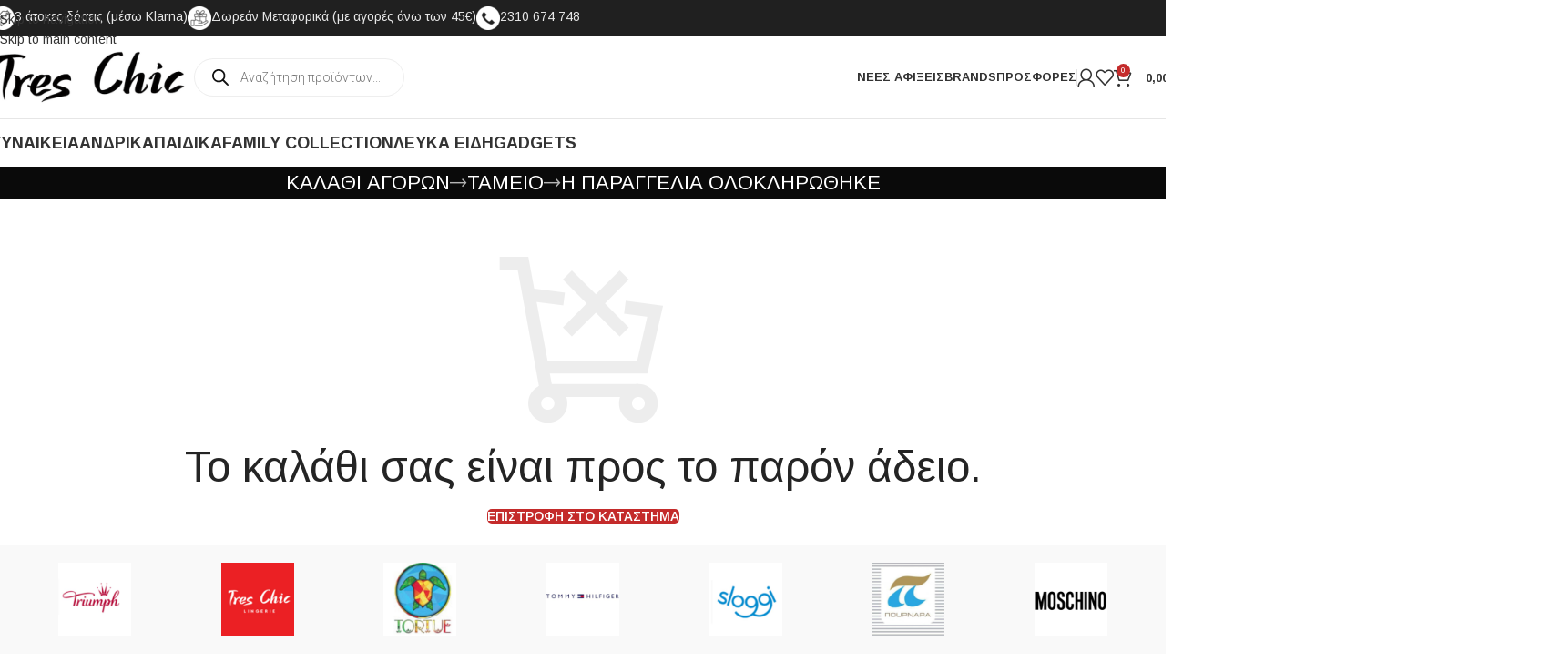

--- FILE ---
content_type: text/html; charset=UTF-8
request_url: https://tres-chic.gr/cart/
body_size: 54644
content:
<!DOCTYPE html>
<html lang="el" prefix="og: https://ogp.me/ns#">
<head>
	<meta charset="UTF-8">
	<link rel="profile" href="https://gmpg.org/xfn/11">
	<link rel="pingback" href="https://tres-chic.gr/xmlrpc.php">

	
<!-- Google Tag Manager by PYS -->
    <script data-cfasync="false" data-pagespeed-no-defer>
	    window.dataLayerPYS = window.dataLayerPYS || [];
	</script>
<!-- End Google Tag Manager by PYS -->
<!-- Search Engine Optimization by Rank Math - https://rankmath.com/ -->
<title>Καλάθι - Tres Chic - Κατάστημα Εσωρούχων</title>
<meta name="robots" content="noindex, follow"/>
<meta property="og:locale" content="el_GR" />
<meta property="og:type" content="article" />
<meta property="og:title" content="Καλάθι - Tres Chic - Κατάστημα Εσωρούχων" />
<meta property="og:url" content="https://tres-chic.gr/cart/" />
<meta property="og:site_name" content="Tres Chic - Κατάστημα Εσωρούχων" />
<meta property="article:publisher" content="https://www.facebook.com/treschicgr" />
<meta property="og:updated_time" content="2020-06-25T08:52:31+03:00" />
<meta property="article:published_time" content="2019-11-19T13:34:33+02:00" />
<meta property="article:modified_time" content="2020-06-25T08:52:31+03:00" />
<meta name="twitter:card" content="summary_large_image" />
<meta name="twitter:title" content="Καλάθι - Tres Chic - Κατάστημα Εσωρούχων" />
<meta name="twitter:label1" content="Time to read" />
<meta name="twitter:data1" content="Less than a minute" />
<script type="application/ld+json" class="rank-math-schema">{"@context":"https://schema.org","@graph":[{"@type":["ClothingStore","Organization"],"@id":"https://tres-chic.gr/#organization","name":"Tres Chic","url":"https://tres-chic.gr","sameAs":["https://www.facebook.com/treschicgr"],"logo":{"@type":"ImageObject","@id":"https://tres-chic.gr/#logo","url":"https://tres-chic.gr/wp-content/uploads/2020/06/tres-chic-logo-black-trans.png","contentUrl":"https://tres-chic.gr/wp-content/uploads/2020/06/tres-chic-logo-black-trans.png","caption":"Tres Chic - \u039a\u03b1\u03c4\u03ac\u03c3\u03c4\u03b7\u03bc\u03b1 \u0395\u03c3\u03c9\u03c1\u03bf\u03cd\u03c7\u03c9\u03bd","inLanguage":"el","width":"550","height":"189"},"openingHours":["Monday,Tuesday,Wednesday,Thursday,Friday,Saturday,Sunday 09:00-17:00"],"image":{"@id":"https://tres-chic.gr/#logo"}},{"@type":"WebSite","@id":"https://tres-chic.gr/#website","url":"https://tres-chic.gr","name":"Tres Chic - \u039a\u03b1\u03c4\u03ac\u03c3\u03c4\u03b7\u03bc\u03b1 \u0395\u03c3\u03c9\u03c1\u03bf\u03cd\u03c7\u03c9\u03bd","publisher":{"@id":"https://tres-chic.gr/#organization"},"inLanguage":"el"},{"@type":"WebPage","@id":"https://tres-chic.gr/cart/#webpage","url":"https://tres-chic.gr/cart/","name":"\u039a\u03b1\u03bb\u03ac\u03b8\u03b9 - Tres Chic - \u039a\u03b1\u03c4\u03ac\u03c3\u03c4\u03b7\u03bc\u03b1 \u0395\u03c3\u03c9\u03c1\u03bf\u03cd\u03c7\u03c9\u03bd","datePublished":"2019-11-19T13:34:33+02:00","dateModified":"2020-06-25T08:52:31+03:00","isPartOf":{"@id":"https://tres-chic.gr/#website"},"inLanguage":"el"},{"@type":"Person","@id":"https://tres-chic.gr/cart/#author","name":"support","image":{"@type":"ImageObject","@id":"https://secure.gravatar.com/avatar/e630471a2ed9c8c1ff575a59a26ba7b7d6250028b40711fb90d10686d8709abc?s=96&amp;d=mm&amp;r=g","url":"https://secure.gravatar.com/avatar/e630471a2ed9c8c1ff575a59a26ba7b7d6250028b40711fb90d10686d8709abc?s=96&amp;d=mm&amp;r=g","caption":"support","inLanguage":"el"},"worksFor":{"@id":"https://tres-chic.gr/#organization"}},{"@type":"Article","headline":"\u039a\u03b1\u03bb\u03ac\u03b8\u03b9 - Tres Chic - \u039a\u03b1\u03c4\u03ac\u03c3\u03c4\u03b7\u03bc\u03b1 \u0395\u03c3\u03c9\u03c1\u03bf\u03cd\u03c7\u03c9\u03bd","datePublished":"2019-11-19T13:34:33+02:00","dateModified":"2020-06-25T08:52:31+03:00","author":{"@id":"https://tres-chic.gr/cart/#author","name":"support"},"publisher":{"@id":"https://tres-chic.gr/#organization"},"name":"\u039a\u03b1\u03bb\u03ac\u03b8\u03b9 - Tres Chic - \u039a\u03b1\u03c4\u03ac\u03c3\u03c4\u03b7\u03bc\u03b1 \u0395\u03c3\u03c9\u03c1\u03bf\u03cd\u03c7\u03c9\u03bd","@id":"https://tres-chic.gr/cart/#richSnippet","isPartOf":{"@id":"https://tres-chic.gr/cart/#webpage"},"inLanguage":"el","mainEntityOfPage":{"@id":"https://tres-chic.gr/cart/#webpage"}}]}</script>
<!-- /Rank Math WordPress SEO plugin -->

<script type='application/javascript'  id='pys-version-script'>console.log('PixelYourSite Free version 11.1.4.2');</script>
<link rel='dns-prefetch' href='//fonts.googleapis.com' />
<link rel='dns-prefetch' href='//www.googletagmanager.com' />
<link href='https://fonts.gstatic.com' crossorigin rel='preconnect' />
<link rel="alternate" type="application/rss+xml" title="Ροή RSS &raquo; Tres Chic - Κατάστημα Εσωρούχων" href="https://tres-chic.gr/feed/" />
<link rel="alternate" type="application/rss+xml" title="Ροή Σχολίων &raquo; Tres Chic - Κατάστημα Εσωρούχων" href="https://tres-chic.gr/comments/feed/" />
<style type="text/css">.brave_popup{display:none}</style><script data-no-optimize="1"> var brave_popup_data = {}; var bravepop_emailValidation=false; var brave_popup_videos = {};  var brave_popup_formData = {};var brave_popup_adminUser = false; var brave_popup_pageInfo = {"type":"single","pageID":2953,"singleType":"page"};  var bravepop_emailSuggestions={};</script><link rel="alternate" title="oEmbed (JSON)" type="application/json+oembed" href="https://tres-chic.gr/wp-json/oembed/1.0/embed?url=https%3A%2F%2Ftres-chic.gr%2Fcart%2F" />
<link rel="alternate" title="oEmbed (XML)" type="text/xml+oembed" href="https://tres-chic.gr/wp-json/oembed/1.0/embed?url=https%3A%2F%2Ftres-chic.gr%2Fcart%2F&#038;format=xml" />
<style id='wp-img-auto-sizes-contain-inline-css' type='text/css'>
img:is([sizes=auto i],[sizes^="auto," i]){contain-intrinsic-size:3000px 1500px}
/*# sourceURL=wp-img-auto-sizes-contain-inline-css */
</style>
<link rel='stylesheet' id='berocket_aapf_widget-style-css' href='https://tres-chic.gr/wp-content/plugins/woocommerce-ajax-filters/assets/frontend/css/fullmain.min.css?ver=3.1.9.4' type='text/css' media='all' />
<style id='safe-svg-svg-icon-style-inline-css' type='text/css'>
.safe-svg-cover{text-align:center}.safe-svg-cover .safe-svg-inside{display:inline-block;max-width:100%}.safe-svg-cover svg{fill:currentColor;height:100%;max-height:100%;max-width:100%;width:100%}

/*# sourceURL=https://tres-chic.gr/wp-content/plugins/safe-svg/dist/safe-svg-block-frontend.css */
</style>
<link rel='stylesheet' id='cardlink-payment-gateway-css' href='https://tres-chic.gr/wp-content/plugins/cardlink-payment-gateway-woocommerce-1.0.13/public/css/cardlink-payment-gateway-public.css?ver=1.0.13' type='text/css' media='all' />
<link rel='stylesheet' id='woo-hide-shipping-methods-css' href='https://tres-chic.gr/wp-content/plugins/hide-shipping-method-for-woocommerce/public/css/woo-hide-shipping-methods-public.css?ver=1.5.3' type='text/css' media='all' />
<link rel='stylesheet' id='select2-css' href='https://tres-chic.gr/wp-content/plugins/woocommerce-ajax-filters/assets/frontend/css/select2.min.css?ver=6.9' type='text/css' media='all' />
<style id='woocommerce-inline-inline-css' type='text/css'>
.woocommerce form .form-row .required { visibility: visible; }
/*# sourceURL=woocommerce-inline-inline-css */
</style>
<link rel='stylesheet' id='style-css' href='https://tres-chic.gr/wp-content/plugins/wp-slm-delivery//css/slm-styles119.css?ver=6.9' type='text/css' media='all' />
<link rel='stylesheet' id='wt-smart-coupon-giveaway-css' href='https://tres-chic.gr/wp-content/plugins/wt-smart-coupons-for-woocommerce/public/modules/giveaway-product-public/assets/css/main.css?ver=2.2.4' type='text/css' media='all' />
<link rel='stylesheet' id='wt-smart-coupon-for-woo_bogo-css' href='https://tres-chic.gr/wp-content/plugins/wt-smart-coupons-for-woocommerce/public/modules/bogo-public/assets/style.css?ver=2.2.4' type='text/css' media='all' />
<link rel='stylesheet' id='wt-smart-coupon-for-woo-css' href='https://tres-chic.gr/wp-content/plugins/wt-smart-coupons-for-woocommerce/public/css/wt-smart-coupon-public.css?ver=2.2.4' type='text/css' media='all' />
<link rel='stylesheet' id='product-price-history-chart-css' href='https://tres-chic.gr/wp-content/plugins/product-price-history/modules/../assets/build/public-chart.css?ver=2.6.0' type='text/css' media='all' />
<link rel='stylesheet' id='product-size-charts-css' href='https://tres-chic.gr/wp-content/plugins/woo-advanced-product-size-chart/public/css/size-chart-for-woocommerce-public.css?ver=2.4.7' type='text/css' media='all' />
<link rel='stylesheet' id='dgwt-wcas-style-css' href='https://tres-chic.gr/wp-content/plugins/ajax-search-for-woocommerce-premium/assets/css/style.min.css?ver=1.32.0' type='text/css' media='all' />
<link rel='stylesheet' id='wc-ppcp-style-css' href='https://tres-chic.gr/wp-content/plugins/pymntpl-paypal-woocommerce/build/css/styles.css?ver=2.0.3' type='text/css' media='all' />
<link rel='stylesheet' id='wc-pb-checkout-blocks-css' href='https://tres-chic.gr/wp-content/plugins/woocommerce-product-bundles/assets/css/frontend/checkout-blocks.css?ver=8.5.3' type='text/css' media='all' />
<link rel='stylesheet' id='wc-bundle-style-css' href='https://tres-chic.gr/wp-content/plugins/woocommerce-product-bundles/assets/css/frontend/woocommerce.css?ver=8.5.3' type='text/css' media='all' />
<link rel='stylesheet' id='sib-front-css-css' href='https://tres-chic.gr/wp-content/plugins/mailin/css/mailin-front.css?ver=6.9' type='text/css' media='all' />
<link rel='stylesheet' id='elementor-frontend-css' href='https://tres-chic.gr/wp-content/uploads/elementor/css/custom-frontend.min.css?ver=1766406441' type='text/css' media='all' />
<link rel='stylesheet' id='elementor-post-141878-css' href='https://tres-chic.gr/wp-content/uploads/elementor/css/post-141878.css?ver=1766406441' type='text/css' media='all' />
<link rel='stylesheet' id='wd-style-base-css' href='https://tres-chic.gr/wp-content/themes/woodmart/css/parts/base.min.css?ver=8.3.7' type='text/css' media='all' />
<link rel='stylesheet' id='wd-helpers-wpb-elem-css' href='https://tres-chic.gr/wp-content/themes/woodmart/css/parts/helpers-wpb-elem.min.css?ver=8.3.7' type='text/css' media='all' />
<link rel='stylesheet' id='wd-woo-klarna-css' href='https://tres-chic.gr/wp-content/themes/woodmart/css/parts/int-woo-klarna.min.css?ver=8.3.7' type='text/css' media='all' />
<link rel='stylesheet' id='wd-elementor-base-css' href='https://tres-chic.gr/wp-content/themes/woodmart/css/parts/int-elem-base.min.css?ver=8.3.7' type='text/css' media='all' />
<link rel='stylesheet' id='wd-woo-payment-plugin-paypal-css' href='https://tres-chic.gr/wp-content/themes/woodmart/css/parts/int-woo-payment-plugin-paypal.min.css?ver=8.3.7' type='text/css' media='all' />
<link rel='stylesheet' id='wd-woocommerce-base-css' href='https://tres-chic.gr/wp-content/themes/woodmart/css/parts/woocommerce-base.min.css?ver=8.3.7' type='text/css' media='all' />
<link rel='stylesheet' id='wd-mod-star-rating-css' href='https://tres-chic.gr/wp-content/themes/woodmart/css/parts/mod-star-rating.min.css?ver=8.3.7' type='text/css' media='all' />
<link rel='stylesheet' id='wd-woocommerce-block-notices-css' href='https://tres-chic.gr/wp-content/themes/woodmart/css/parts/woo-mod-block-notices.min.css?ver=8.3.7' type='text/css' media='all' />
<link rel='stylesheet' id='wd-select2-css' href='https://tres-chic.gr/wp-content/themes/woodmart/css/parts/woo-lib-select2.min.css?ver=8.3.7' type='text/css' media='all' />
<link rel='stylesheet' id='wd-woo-mod-shop-table-css' href='https://tres-chic.gr/wp-content/themes/woodmart/css/parts/woo-mod-shop-table.min.css?ver=8.3.7' type='text/css' media='all' />
<link rel='stylesheet' id='wd-page-cart-css' href='https://tres-chic.gr/wp-content/themes/woodmart/css/parts/woo-page-cart.min.css?ver=8.3.7' type='text/css' media='all' />
<link rel='stylesheet' id='wd-woo-page-cart-predefined-css' href='https://tres-chic.gr/wp-content/themes/woodmart/css/parts/woo-page-cart-predefined.min.css?ver=8.3.7' type='text/css' media='all' />
<link rel='stylesheet' id='wd-woo-mod-quantity-css' href='https://tres-chic.gr/wp-content/themes/woodmart/css/parts/woo-mod-quantity.min.css?ver=8.3.7' type='text/css' media='all' />
<link rel='stylesheet' id='wd-woo-opt-free-progress-bar-css' href='https://tres-chic.gr/wp-content/themes/woodmart/css/parts/woo-opt-free-progress-bar.min.css?ver=8.3.7' type='text/css' media='all' />
<link rel='stylesheet' id='wd-woo-mod-progress-bar-css' href='https://tres-chic.gr/wp-content/themes/woodmart/css/parts/woo-mod-progress-bar.min.css?ver=8.3.7' type='text/css' media='all' />
<link rel='stylesheet' id='wd-woo-opt-fbt-cart-css' href='https://tres-chic.gr/wp-content/themes/woodmart/css/parts/woo-opt-fbt-cart.min.css?ver=8.3.7' type='text/css' media='all' />
<link rel='stylesheet' id='wd-woo-mod-cart-labels-css' href='https://tres-chic.gr/wp-content/themes/woodmart/css/parts/woo-mod-cart-labels.min.css?ver=8.3.7' type='text/css' media='all' />
<link rel='stylesheet' id='child-style-css' href='https://tres-chic.gr/wp-content/themes/woodmart-child/style.css?ver=8.3.7' type='text/css' media='all' />
<link rel='stylesheet' id='wd-header-base-css' href='https://tres-chic.gr/wp-content/themes/woodmart/css/parts/header-base.min.css?ver=8.3.7' type='text/css' media='all' />
<link rel='stylesheet' id='wd-mod-tools-css' href='https://tres-chic.gr/wp-content/themes/woodmart/css/parts/mod-tools.min.css?ver=8.3.7' type='text/css' media='all' />
<link rel='stylesheet' id='wd-header-elements-base-css' href='https://tres-chic.gr/wp-content/themes/woodmart/css/parts/header-el-base.min.css?ver=8.3.7' type='text/css' media='all' />
<link rel='stylesheet' id='wd-swiper-css' href='https://tres-chic.gr/wp-content/themes/woodmart/css/parts/lib-swiper.min.css?ver=8.3.7' type='text/css' media='all' />
<link rel='stylesheet' id='wd-info-box-css' href='https://tres-chic.gr/wp-content/themes/woodmart/css/parts/el-info-box.min.css?ver=8.3.7' type='text/css' media='all' />
<link rel='stylesheet' id='wd-swiper-arrows-css' href='https://tres-chic.gr/wp-content/themes/woodmart/css/parts/lib-swiper-arrows.min.css?ver=8.3.7' type='text/css' media='all' />
<link rel='stylesheet' id='wd-header-my-account-dropdown-css' href='https://tres-chic.gr/wp-content/themes/woodmart/css/parts/header-el-my-account-dropdown.min.css?ver=8.3.7' type='text/css' media='all' />
<link rel='stylesheet' id='wd-woo-mod-login-form-css' href='https://tres-chic.gr/wp-content/themes/woodmart/css/parts/woo-mod-login-form.min.css?ver=8.3.7' type='text/css' media='all' />
<link rel='stylesheet' id='wd-header-my-account-css' href='https://tres-chic.gr/wp-content/themes/woodmart/css/parts/header-el-my-account.min.css?ver=8.3.7' type='text/css' media='all' />
<link rel='stylesheet' id='wd-header-cart-side-css' href='https://tres-chic.gr/wp-content/themes/woodmart/css/parts/header-el-cart-side.min.css?ver=8.3.7' type='text/css' media='all' />
<link rel='stylesheet' id='wd-header-cart-css' href='https://tres-chic.gr/wp-content/themes/woodmart/css/parts/header-el-cart.min.css?ver=8.3.7' type='text/css' media='all' />
<link rel='stylesheet' id='wd-widget-shopping-cart-css' href='https://tres-chic.gr/wp-content/themes/woodmart/css/parts/woo-widget-shopping-cart.min.css?ver=8.3.7' type='text/css' media='all' />
<link rel='stylesheet' id='wd-widget-product-list-css' href='https://tres-chic.gr/wp-content/themes/woodmart/css/parts/woo-widget-product-list.min.css?ver=8.3.7' type='text/css' media='all' />
<link rel='stylesheet' id='wd-header-mobile-nav-dropdown-css' href='https://tres-chic.gr/wp-content/themes/woodmart/css/parts/header-el-mobile-nav-dropdown.min.css?ver=8.3.7' type='text/css' media='all' />
<link rel='stylesheet' id='wd-mod-nav-menu-label-css' href='https://tres-chic.gr/wp-content/themes/woodmart/css/parts/mod-nav-menu-label.min.css?ver=8.3.7' type='text/css' media='all' />
<link rel='stylesheet' id='wd-page-title-css' href='https://tres-chic.gr/wp-content/themes/woodmart/css/parts/page-title.min.css?ver=8.3.7' type='text/css' media='all' />
<link rel='stylesheet' id='wd-woo-mod-checkout-steps-css' href='https://tres-chic.gr/wp-content/themes/woodmart/css/parts/woo-mod-checkout-steps.min.css?ver=8.3.7' type='text/css' media='all' />
<link rel='stylesheet' id='wd-woo-page-empty-page-css' href='https://tres-chic.gr/wp-content/themes/woodmart/css/parts/woo-page-empty-page.min.css?ver=8.3.7' type='text/css' media='all' />
<link rel='stylesheet' id='wd-widget-collapse-css' href='https://tres-chic.gr/wp-content/themes/woodmart/css/parts/opt-widget-collapse.min.css?ver=8.3.7' type='text/css' media='all' />
<link rel='stylesheet' id='wd-footer-base-css' href='https://tres-chic.gr/wp-content/themes/woodmart/css/parts/footer-base.min.css?ver=8.3.7' type='text/css' media='all' />
<link rel='stylesheet' id='wd-brands-css' href='https://tres-chic.gr/wp-content/themes/woodmart/css/parts/el-brand.min.css?ver=8.3.7' type='text/css' media='all' />
<link rel='stylesheet' id='wd-list-css' href='https://tres-chic.gr/wp-content/themes/woodmart/css/parts/el-list.min.css?ver=8.3.7' type='text/css' media='all' />
<link rel='stylesheet' id='wd-el-list-css' href='https://tres-chic.gr/wp-content/themes/woodmart/css/parts/el-list-wpb-elem.min.css?ver=8.3.7' type='text/css' media='all' />
<link rel='stylesheet' id='wd-social-icons-css' href='https://tres-chic.gr/wp-content/themes/woodmart/css/parts/el-social-icons.min.css?ver=8.3.7' type='text/css' media='all' />
<link rel='stylesheet' id='wd-social-icons-styles-css' href='https://tres-chic.gr/wp-content/themes/woodmart/css/parts/el-social-styles.min.css?ver=8.3.7' type='text/css' media='all' />
<link rel='stylesheet' id='wd-scroll-top-css' href='https://tres-chic.gr/wp-content/themes/woodmart/css/parts/opt-scrolltotop.min.css?ver=8.3.7' type='text/css' media='all' />
<link rel='stylesheet' id='wd-cookies-popup-css' href='https://tres-chic.gr/wp-content/themes/woodmart/css/parts/opt-cookies.min.css?ver=8.3.7' type='text/css' media='all' />
<link rel='stylesheet' id='wd-bottom-toolbar-css' href='https://tres-chic.gr/wp-content/themes/woodmart/css/parts/opt-bottom-toolbar.min.css?ver=8.3.7' type='text/css' media='all' />
<link rel='stylesheet' id='xts-style-theme_settings_default-css' href='https://tres-chic.gr/wp-content/uploads/2026/01/xts-theme_settings_default-1767351869.css?ver=8.3.7' type='text/css' media='all' />
<link rel='stylesheet' id='xts-google-fonts-css' href='https://fonts.googleapis.com/css?family=Arimo%3A400%2C600%2C500%2C700&#038;ver=8.3.7' type='text/css' media='all' />
<link rel='stylesheet' id='elementor-gf-roboto-css' href='https://fonts.googleapis.com/css?family=Roboto:100,100italic,200,200italic,300,300italic,400,400italic,500,500italic,600,600italic,700,700italic,800,800italic,900,900italic&#038;display=swap&#038;subset=greek' type='text/css' media='all' />
<link rel='stylesheet' id='elementor-gf-robotoslab-css' href='https://fonts.googleapis.com/css?family=Roboto+Slab:100,100italic,200,200italic,300,300italic,400,400italic,500,500italic,600,600italic,700,700italic,800,800italic,900,900italic&#038;display=swap&#038;subset=greek' type='text/css' media='all' />
<script type="text/javascript" id="jquery-core-js-extra">
/* <![CDATA[ */
var pysFacebookRest = {"restApiUrl":"https://tres-chic.gr/wp-json/pys-facebook/v1/event","debug":""};
//# sourceURL=jquery-core-js-extra
/* ]]> */
</script>
<script type="text/javascript" src="https://tres-chic.gr/wp-includes/js/jquery/jquery.min.js?ver=3.7.1" id="jquery-core-js"></script>
<script type="text/javascript" id="cardlink-payment-gateway-js-extra">
/* <![CDATA[ */
var urls = {"home":"https://tres-chic.gr","theme":"/var/www/vhosts/tres-chic.gr/httpdocs/wp-content/themes/woodmart","plugins":"https://tres-chic.gr/wp-content/plugins","assets":"https://tres-chic.gr/wp-content/themes/woodmart-child/assets","ajax":"https://tres-chic.gr/wp-admin/admin-ajax.php"};
//# sourceURL=cardlink-payment-gateway-js-extra
/* ]]> */
</script>
<script type="text/javascript" src="https://tres-chic.gr/wp-content/plugins/cardlink-payment-gateway-woocommerce-1.0.13/public/js/cardlink-payment-gateway-public.js?ver=1.0.13" id="cardlink-payment-gateway-js"></script>
<script type="text/javascript" src="https://tres-chic.gr/wp-content/plugins/hide-shipping-method-for-woocommerce/public/js/woo-hide-shipping-methods-public.js?ver=1.5.3" id="woo-hide-shipping-methods-js"></script>
<script type="text/javascript" src="https://tres-chic.gr/wp-content/plugins/woocommerce/assets/js/jquery-blockui/jquery.blockUI.min.js?ver=2.7.0-wc.10.3.6" id="wc-jquery-blockui-js" defer="defer" data-wp-strategy="defer"></script>
<script type="text/javascript" id="wc-add-to-cart-js-extra">
/* <![CDATA[ */
var wc_add_to_cart_params = {"ajax_url":"/wp-admin/admin-ajax.php","wc_ajax_url":"/?wc-ajax=%%endpoint%%","i18n_view_cart":"\u039a\u03b1\u03bb\u03ac\u03b8\u03b9","cart_url":"https://tres-chic.gr/cart/","is_cart":"1","cart_redirect_after_add":"no"};
//# sourceURL=wc-add-to-cart-js-extra
/* ]]> */
</script>
<script type="text/javascript" src="https://tres-chic.gr/wp-content/plugins/woocommerce/assets/js/frontend/add-to-cart.min.js?ver=10.3.6" id="wc-add-to-cart-js" defer="defer" data-wp-strategy="defer"></script>
<script type="text/javascript" src="https://tres-chic.gr/wp-content/plugins/woocommerce/assets/js/js-cookie/js.cookie.min.js?ver=2.1.4-wc.10.3.6" id="wc-js-cookie-js" defer="defer" data-wp-strategy="defer"></script>
<script type="text/javascript" id="woocommerce-js-extra">
/* <![CDATA[ */
var woocommerce_params = {"ajax_url":"/wp-admin/admin-ajax.php","wc_ajax_url":"/?wc-ajax=%%endpoint%%","i18n_password_show":"\u0395\u03bc\u03c6\u03ac\u03bd\u03b9\u03c3\u03b7 \u03c3\u03c5\u03bd\u03b8\u03b7\u03bc\u03b1\u03c4\u03b9\u03ba\u03bf\u03cd","i18n_password_hide":"\u0391\u03c0\u03cc\u03ba\u03c1\u03c5\u03c8\u03b7 \u03c3\u03c5\u03bd\u03b8\u03b7\u03bc\u03b1\u03c4\u03b9\u03ba\u03bf\u03cd"};
//# sourceURL=woocommerce-js-extra
/* ]]> */
</script>
<script type="text/javascript" src="https://tres-chic.gr/wp-content/plugins/woocommerce/assets/js/frontend/woocommerce.min.js?ver=10.3.6" id="woocommerce-js" defer="defer" data-wp-strategy="defer"></script>
<script type="text/javascript" id="wc-country-select-js-extra">
/* <![CDATA[ */
var wc_country_select_params = {"countries":"{\"GR\":{\"I\":\"\\u0391\\u03c4\\u03c4\\u03b9\\u03ba\\u03ae\",\"A\":\"\\u0391\\u03bd\\u03b1\\u03c4\\u03bf\\u03bb\\u03b9\\u03ba\\u03ae \\u039c\\u03b1\\u03ba\\u03b5\\u03b4\\u03bf\\u03bd\\u03af\\u03b1 \\u03ba\\u03b1\\u03b9 \\u0398\\u03c1\\u03ac\\u03ba\\u03b7\",\"B\":\"\\u039a\\u03b5\\u03bd\\u03c4\\u03c1\\u03b9\\u03ba\\u03ae \\u039c\\u03b1\\u03ba\\u03b5\\u03b4\\u03bf\\u03bd\\u03af\\u03b1\",\"C\":\"\\u0394\\u03c5\\u03c4\\u03b9\\u03ba\\u03ae \\u039c\\u03b1\\u03ba\\u03b5\\u03b4\\u03bf\\u03bd\\u03af\\u03b1\",\"D\":\"\\u0389\\u03c0\\u03b5\\u03b9\\u03c1\\u03bf\\u03c2\",\"E\":\"\\u0398\\u03b5\\u03c3\\u03c3\\u03b1\\u03bb\\u03af\\u03b1\",\"F\":\"\\u0399\\u03cc\\u03bd\\u03b9\\u03b1 \\u03bd\\u03b7\\u03c3\\u03b9\\u03ac\",\"G\":\"\\u0394\\u03c5\\u03c4\\u03b9\\u03ba\\u03ae \\u0395\\u03bb\\u03bb\\u03ac\\u03b4\\u03b1\",\"H\":\"\\u03a3\\u03c4\\u03b5\\u03c1\\u03b5\\u03ac \\u0395\\u03bb\\u03bb\\u03ac\\u03b4\\u03b1\",\"J\":\"\\u03a0\\u03b5\\u03bb\\u03bf\\u03c0\\u03cc\\u03bd\\u03bd\\u03b7\\u03c3\\u03bf\\u03c2\",\"K\":\"\\u0392\\u03cc\\u03c1\\u03b5\\u03b9\\u03bf \\u0391\\u03b9\\u03b3\\u03b1\\u03af\\u03bf\",\"L\":\"\\u039d\\u03cc\\u03c4\\u03b9\\u03bf \\u0391\\u03b9\\u03b3\\u03b1\\u03af\\u03bf\",\"M\":\"\\u039a\\u03c1\\u03ae\\u03c4\\u03b7\"}}","i18n_select_state_text":"\u039a\u03ac\u03bd\u03c4\u03b5 \u03bc\u03af\u03b1 \u03b5\u03c0\u03b9\u03bb\u03bf\u03b3\u03ae\u2026","i18n_no_matches":"\u0394\u03b5\u03bd \u03b2\u03c1\u03ad\u03b8\u03b7\u03ba\u03b5 \u03ba\u03b1\u03bc\u03af\u03b1 \u03b1\u03bd\u03c4\u03b9\u03c3\u03c4\u03bf\u03b9\u03c7\u03af\u03b1","i18n_ajax_error":"\u0397 \u03c6\u03cc\u03c1\u03c4\u03c9\u03c3\u03b7 \u03b1\u03c0\u03ad\u03c4\u03c5\u03c7\u03b5","i18n_input_too_short_1":"\u03a0\u03b1\u03c1\u03b1\u03ba\u03b1\u03bb\u03bf\u03cd\u03bc\u03b5, \u03b5\u03b9\u03c3\u03ac\u03b3\u03b5\u03c4\u03b5 1 \u03ae \u03c0\u03b5\u03c1\u03b9\u03c3\u03c3\u03cc\u03c4\u03b5\u03c1\u03bf\u03c5\u03c2 \u03c7\u03b1\u03c1\u03b1\u03ba\u03c4\u03ae\u03c1\u03b5\u03c2","i18n_input_too_short_n":"\u03a0\u03b1\u03c1\u03b1\u03ba\u03b1\u03bb\u03bf\u03cd\u03bc\u03b5, \u03b5\u03b9\u03c3\u03ac\u03b3\u03b5\u03c4\u03b5 %qty% \u03ae \u03c0\u03b5\u03c1\u03b9\u03c3\u03c3\u03cc\u03c4\u03b5\u03c1\u03bf\u03c5\u03c2 \u03c7\u03b1\u03c1\u03b1\u03ba\u03c4\u03ae\u03c1\u03b5\u03c2","i18n_input_too_long_1":"\u03a0\u03b1\u03c1\u03b1\u03ba\u03b1\u03bb\u03bf\u03cd\u03bc\u03b5, \u03b4\u03b9\u03b1\u03b3\u03c1\u03ac\u03c8\u03c4\u03b5 1 \u03c7\u03b1\u03c1\u03b1\u03ba\u03c4\u03ae\u03c1\u03b1","i18n_input_too_long_n":"\u03a0\u03b1\u03c1\u03b1\u03ba\u03b1\u03bb\u03bf\u03cd\u03bc\u03b5, \u03b4\u03b9\u03b1\u03b3\u03c1\u03ac\u03c8\u03c4\u03b5 %qty% \u03c7\u03b1\u03c1\u03b1\u03ba\u03c4\u03ae\u03c1\u03b5\u03c2","i18n_selection_too_long_1":"\u039c\u03c0\u03bf\u03c1\u03b5\u03af\u03c4\u03b5 \u03bd\u03b1 \u03b5\u03c0\u03b9\u03bb\u03ad\u03be\u03b5\u03c4\u03b5 \u03bc\u03cc\u03bd\u03bf 1 \u03c3\u03c4\u03bf\u03b9\u03c7\u03b5\u03af\u03bf","i18n_selection_too_long_n":"\u039c\u03c0\u03bf\u03c1\u03b5\u03af\u03c4\u03b5 \u03bd\u03b1 \u03b5\u03c0\u03b9\u03bb\u03ad\u03be\u03b5\u03c4\u03b5 \u03bc\u03cc\u03bd\u03bf %qty% \u03c3\u03c4\u03bf\u03b9\u03c7\u03b5\u03af\u03b1","i18n_load_more":"\u0393\u03af\u03bd\u03b5\u03c4\u03b1\u03b9 \u03c6\u03cc\u03c1\u03c4\u03c9\u03c3\u03b7 \u03c0\u03b5\u03c1\u03b9\u03c3\u03c3\u03cc\u03c4\u03b5\u03c1\u03c9\u03bd \u03b1\u03c0\u03bf\u03c4\u03b5\u03bb\u03b5\u03c3\u03bc\u03ac\u03c4\u03c9\u03bd\u2026","i18n_searching":"\u0393\u03af\u03bd\u03b5\u03c4\u03b1\u03b9 \u03b1\u03bd\u03b1\u03b6\u03ae\u03c4\u03b7\u03c3\u03b7\u2026"};
//# sourceURL=wc-country-select-js-extra
/* ]]> */
</script>
<script type="text/javascript" src="https://tres-chic.gr/wp-content/plugins/woocommerce/assets/js/frontend/country-select.min.js?ver=10.3.6" id="wc-country-select-js" defer="defer" data-wp-strategy="defer"></script>
<script type="text/javascript" id="wc-address-i18n-js-extra">
/* <![CDATA[ */
var wc_address_i18n_params = {"locale":"{\"CY\":{\"state\":{\"required\":false,\"hidden\":true}},\"GR\":{\"state\":{\"required\":false}},\"default\":{\"first_name\":{\"label\":\"\\u038c\\u03bd\\u03bf\\u03bc\\u03b1\",\"required\":true,\"class\":[\"form-row-first\"],\"autocomplete\":\"given-name\",\"priority\":10},\"last_name\":{\"label\":\"\\u0395\\u03c0\\u03af\\u03b8\\u03b5\\u03c4\\u03bf\",\"required\":true,\"class\":[\"form-row-last\"],\"autocomplete\":\"family-name\",\"priority\":20},\"country\":{\"type\":\"country\",\"label\":\"\\u03a7\\u03ce\\u03c1\\u03b1 \\/ \\u03a0\\u03b5\\u03c1\\u03b9\\u03bf\\u03c7\\u03ae\",\"required\":true,\"class\":[\"form-row-wide\",\"address-field\",\"update_totals_on_change\"],\"autocomplete\":\"country\",\"priority\":40},\"address_1\":{\"label\":\"\\u0394\\u03b9\\u03b5\\u03cd\\u03b8\\u03c5\\u03bd\\u03c3\\u03b7\",\"placeholder\":\"\\u039f\\u03b4\\u03cc\\u03c2 \\u03ba\\u03b1\\u03b9 \\u03b1\\u03c1\\u03b9\\u03b8\\u03bc\\u03cc\\u03c2\",\"required\":true,\"class\":[\"form-row-wide\",\"address-field\"],\"autocomplete\":\"address-line1\",\"priority\":50},\"city\":{\"label\":\"\\u03a0\\u03cc\\u03bb\\u03b7 \\/ \\u039a\\u03c9\\u03bc\\u03cc\\u03c0\\u03bf\\u03bb\\u03b7\",\"required\":true,\"class\":[\"form-row-wide\",\"address-field\"],\"autocomplete\":\"address-level2\",\"priority\":70},\"state\":{\"type\":\"state\",\"label\":\"\\u03a0\\u03b5\\u03c1\\u03b9\\u03c6\\u03ad\\u03c1\\u03b5\\u03b9\\u03b1\",\"required\":true,\"class\":[\"form-row-wide\",\"address-field\"],\"validate\":[\"state\"],\"autocomplete\":\"address-level1\",\"priority\":80},\"postcode\":{\"label\":\"\\u03a4\\u03b1\\u03c7\\u03c5\\u03b4\\u03c1\\u03bf\\u03bc\\u03b9\\u03ba\\u03cc\\u03c2 \\u03ba\\u03ce\\u03b4\\u03b9\\u03ba\\u03b1\\u03c2\",\"required\":true,\"class\":[\"form-row-wide\",\"address-field\"],\"validate\":[\"postcode\"],\"autocomplete\":\"postal-code\",\"priority\":90}}}","locale_fields":"{\"address_1\":\"#billing_address_1_field, #shipping_address_1_field\",\"address_2\":\"#billing_address_2_field, #shipping_address_2_field\",\"state\":\"#billing_state_field, #shipping_state_field, #calc_shipping_state_field\",\"postcode\":\"#billing_postcode_field, #shipping_postcode_field, #calc_shipping_postcode_field\",\"city\":\"#billing_city_field, #shipping_city_field, #calc_shipping_city_field\"}","i18n_required_text":"\u03b1\u03c0\u03b1\u03b9\u03c4\u03b5\u03af\u03c4\u03b1\u03b9","i18n_optional_text":"\u03c0\u03c1\u03bf\u03b1\u03b9\u03c1\u03b5\u03c4\u03b9\u03ba\u03cc"};
//# sourceURL=wc-address-i18n-js-extra
/* ]]> */
</script>
<script type="text/javascript" src="https://tres-chic.gr/wp-content/plugins/woocommerce/assets/js/frontend/address-i18n.min.js?ver=10.3.6" id="wc-address-i18n-js" defer="defer" data-wp-strategy="defer"></script>
<script type="text/javascript" id="wc-cart-js-extra">
/* <![CDATA[ */
var wc_cart_params = {"ajax_url":"/wp-admin/admin-ajax.php","wc_ajax_url":"/?wc-ajax=%%endpoint%%","update_shipping_method_nonce":"d06e311f22","apply_coupon_nonce":"83db2df35e","remove_coupon_nonce":"20c2eb7f00"};
//# sourceURL=wc-cart-js-extra
/* ]]> */
</script>
<script type="text/javascript" src="https://tres-chic.gr/wp-content/plugins/woocommerce/assets/js/frontend/cart.min.js?ver=10.3.6" id="wc-cart-js" defer="defer" data-wp-strategy="defer"></script>
<script type="text/javascript" src="https://tres-chic.gr/wp-content/plugins/woocommerce/assets/js/selectWoo/selectWoo.full.min.js?ver=1.0.9-wc.10.3.6" id="selectWoo-js" defer="defer" data-wp-strategy="defer"></script>
<script type="text/javascript" id="zxcvbn-async-js-extra">
/* <![CDATA[ */
var _zxcvbnSettings = {"src":"https://tres-chic.gr/wp-includes/js/zxcvbn.min.js"};
//# sourceURL=zxcvbn-async-js-extra
/* ]]> */
</script>
<script type="text/javascript" src="https://tres-chic.gr/wp-includes/js/zxcvbn-async.min.js?ver=1.0" id="zxcvbn-async-js"></script>
<script type="text/javascript" src="https://tres-chic.gr/wp-includes/js/dist/hooks.min.js?ver=dd5603f07f9220ed27f1" id="wp-hooks-js"></script>
<script type="text/javascript" src="https://tres-chic.gr/wp-includes/js/dist/i18n.min.js?ver=c26c3dc7bed366793375" id="wp-i18n-js"></script>
<script type="text/javascript" id="wp-i18n-js-after">
/* <![CDATA[ */
wp.i18n.setLocaleData( { 'text direction\u0004ltr': [ 'ltr' ] } );
//# sourceURL=wp-i18n-js-after
/* ]]> */
</script>
<script type="text/javascript" id="password-strength-meter-js-extra">
/* <![CDATA[ */
var pwsL10n = {"unknown":"\u0386\u03b3\u03bd\u03c9\u03c3\u03c4\u03b7 \u03b9\u03c3\u03c7\u03cd\u03c2 \u03a3\u03c5\u03bd\u03b8\u03b7\u03bc\u03b1\u03c4\u03b9\u03ba\u03bf\u03cd","short":"\u03a0\u03bf\u03bb\u03cd \u03b1\u03b4\u03cd\u03bd\u03b1\u03bc\u03bf","bad":"\u0391\u03b4\u03cd\u03bd\u03b1\u03bc\u03bf","good":"\u039c\u03ad\u03c4\u03c1\u03b9\u03bf","strong":"\u0394\u03c5\u03bd\u03b1\u03c4\u03cc","mismatch":"\u0391\u03c3\u03c5\u03bc\u03c6\u03c9\u03bd\u03af\u03b1"};
//# sourceURL=password-strength-meter-js-extra
/* ]]> */
</script>
<script type="text/javascript" id="password-strength-meter-js-translations">
/* <![CDATA[ */
( function( domain, translations ) {
	var localeData = translations.locale_data[ domain ] || translations.locale_data.messages;
	localeData[""].domain = domain;
	wp.i18n.setLocaleData( localeData, domain );
} )( "default", {"translation-revision-date":"2025-11-26 13:44:40+0000","generator":"GlotPress\/4.0.3","domain":"messages","locale_data":{"messages":{"":{"domain":"messages","plural-forms":"nplurals=2; plural=n != 1;","lang":"el_GR"},"%1$s is deprecated since version %2$s! Use %3$s instead. Please consider writing more inclusive code.":["\u0397 \u03c3\u03c5\u03bd\u03ac\u03c1\u03c4\u03b7\u03c3\u03b7%1$s \u03ad\u03c7\u03b5\u03b9 \u03ba\u03b1\u03c4\u03b1\u03c1\u03b3\u03b7\u03b8\u03b5\u03af \u03b1\u03c0\u03cc \u03c4\u03b7\u03bd \u03ad\u03ba\u03b4\u03bf\u03c3\u03b7 %2$s! \u03a7\u03c1\u03b7\u03c3\u03b9\u03bc\u03bf\u03c0\u03bf\u03b9\u03ae\u03c3\u03c4\u03b5 \u03c4\u03b7 \u03c3\u03c5\u03bd\u03ac\u03c1\u03c4\u03b7\u03c3\u03b7 %3$s \u03c3\u03c4\u03b7 \u03b8\u03ad\u03c3\u03b7 \u03c4\u03b7\u03c2. \u03a0\u03b1\u03c1\u03b1\u03ba\u03b1\u03bb\u03ce \u03bd\u03b1 \u03b5\u03af\u03c3\u03c4\u03b5 \u03c0\u03b9\u03bf \u03c0\u03b5\u03c1\u03b9\u03b5\u03ba\u03c4\u03b9\u03ba\u03bf\u03af \u03c3\u03c4\u03b7 \u03c3\u03c5\u03b3\u03b3\u03c1\u03b1\u03c6\u03ae \u03ba\u03ce\u03b4\u03b9\u03ba\u03b1."]}},"comment":{"reference":"wp-admin\/js\/password-strength-meter.js"}} );
//# sourceURL=password-strength-meter-js-translations
/* ]]> */
</script>
<script type="text/javascript" src="https://tres-chic.gr/wp-admin/js/password-strength-meter.min.js?ver=6.9" id="password-strength-meter-js"></script>
<script type="text/javascript" id="wc-password-strength-meter-js-extra">
/* <![CDATA[ */
var wc_password_strength_meter_params = {"min_password_strength":"3","stop_checkout":"","i18n_password_error":"\u03a0\u03b1\u03c1\u03b1\u03ba\u03b1\u03bb\u03bf\u03cd\u03bc\u03b5, \u03b5\u03b9\u03c3\u03ac\u03b3\u03b5\u03c4\u03b5 \u03ad\u03bd\u03b1\u03bd \u03b4\u03c5\u03bd\u03b1\u03c4\u03cc\u03c4\u03b5\u03c1\u03bf \u03ba\u03c9\u03b4\u03b9\u03ba\u03cc.","i18n_password_hint":"\u03a3\u03c5\u03bc\u03b2\u03bf\u03c5\u03bb\u03ae: \u03a4\u03bf \u03c3\u03c5\u03bd\u03b8\u03b7\u03bc\u03b1\u03c4\u03b9\u03ba\u03cc \u03c3\u03b1\u03c2 \u03c0\u03c1\u03ad\u03c0\u03b5\u03b9 \u03bd\u03b1 \u03ad\u03c7\u03b5\u03b9 \u03c4\u03bf\u03c5\u03bb\u03ac\u03c7\u03b9\u03c3\u03c4\u03bf\u03bd \u03b5\u03c0\u03c4\u03ac \u03c7\u03b1\u03c1\u03b1\u03ba\u03c4\u03ae\u03c1\u03b5\u03c2. \u0393\u03b9\u03b1 \u03bd\u03b1 \u03c4\u03bf \u03ba\u03ac\u03bd\u03b5\u03c4\u03b5 \u03b9\u03c3\u03c7\u03c5\u03c1\u03cc\u03c4\u03b5\u03c1\u03bf, \u03c7\u03c1\u03b7\u03c3\u03b9\u03bc\u03bf\u03c0\u03bf\u03b9\u03ae\u03c3\u03b5\u03c4\u03b5 \u03ba\u03b5\u03c6\u03b1\u03bb\u03b1\u03af\u03b1 \u03ba\u03b1\u03b9 \u03c0\u03b5\u03b6\u03ac, \u03b1\u03c1\u03b9\u03b8\u03bc\u03bf\u03cd\u03c2 \u03ba\u03b1\u03b9 \u03c3\u03cd\u03bc\u03b2\u03bf\u03bb\u03b1 \u03cc\u03c0\u03c9\u03c2 ! \" ? $ % ^ & )."};
//# sourceURL=wc-password-strength-meter-js-extra
/* ]]> */
</script>
<script type="text/javascript" src="https://tres-chic.gr/wp-content/plugins/woocommerce/assets/js/frontend/password-strength-meter.min.js?ver=10.3.6" id="wc-password-strength-meter-js" defer="defer" data-wp-strategy="defer"></script>
<script type="text/javascript" src="https://tres-chic.gr/wp-content/plugins/wt-smart-coupons-for-woocommerce/public/modules/giveaway-product-public/assets/js/main.js?ver=2.2.4" id="wt-smart-coupon-giveaway-js"></script>
<script type="text/javascript" src="https://tres-chic.gr/wp-content/plugins/wt-smart-coupons-for-woocommerce/public/modules/bogo-public/assets/script.js?ver=2.2.4" id="wt-smart-coupon-for-woo_bogo-js"></script>
<script type="text/javascript" id="wt-smart-coupon-for-woo-js-extra">
/* <![CDATA[ */
var WTSmartCouponOBJ = {"ajaxurl":"https://tres-chic.gr/wp-admin/admin-ajax.php","wc_ajax_url":"https://tres-chic.gr/?wc-ajax=","nonces":{"public":"ce76b1825e","apply_coupon":"89d1a0aa13"},"labels":{"please_wait":"Please wait...","choose_variation":"Please choose a variation","error":"Error !!!"},"shipping_method":[],"payment_method":"","is_cart":"1"};
//# sourceURL=wt-smart-coupon-for-woo-js-extra
/* ]]> */
</script>
<script type="text/javascript" src="https://tres-chic.gr/wp-content/plugins/wt-smart-coupons-for-woocommerce/public/js/wt-smart-coupon-public.js?ver=2.2.4" id="wt-smart-coupon-for-woo-js"></script>
<script type="text/javascript" id="wc-cart-fragments-js-extra">
/* <![CDATA[ */
var wc_cart_fragments_params = {"ajax_url":"/wp-admin/admin-ajax.php","wc_ajax_url":"/?wc-ajax=%%endpoint%%","cart_hash_key":"wc_cart_hash_17ba21f37fdf7d733701cce1f0a3900d","fragment_name":"wc_fragments_17ba21f37fdf7d733701cce1f0a3900d","request_timeout":"5000"};
//# sourceURL=wc-cart-fragments-js-extra
/* ]]> */
</script>
<script type="text/javascript" src="https://tres-chic.gr/wp-content/plugins/woocommerce/assets/js/frontend/cart-fragments.min.js?ver=10.3.6" id="wc-cart-fragments-js" defer="defer" data-wp-strategy="defer"></script>
<script type="text/javascript" src="https://tres-chic.gr/wp-content/plugins/pixelyoursite/dist/scripts/jquery.bind-first-0.2.3.min.js?ver=0.2.3" id="jquery-bind-first-js"></script>
<script type="text/javascript" src="https://tres-chic.gr/wp-content/plugins/pixelyoursite/dist/scripts/js.cookie-2.1.3.min.js?ver=2.1.3" id="js-cookie-pys-js"></script>
<script type="text/javascript" src="https://tres-chic.gr/wp-content/plugins/pixelyoursite/dist/scripts/tld.min.js?ver=2.3.1" id="js-tld-js"></script>
<script type="text/javascript" id="pys-js-extra">
/* <![CDATA[ */
var pysOptions = {"staticEvents":{"facebook":{"init_event":[{"delay":0,"type":"static","ajaxFire":false,"name":"PageView","pixelIds":["1525939894276925"],"eventID":"34d2cf00-f0e8-4735-95c0-7afff15c7bf2","params":{"page_title":"\u039a\u03b1\u03bb\u03ac\u03b8\u03b9","post_type":"page","post_id":2953,"plugin":"PixelYourSite","user_role":"guest","event_url":"tres-chic.gr/cart/"},"e_id":"init_event","ids":[],"hasTimeWindow":false,"timeWindow":0,"woo_order":"","edd_order":""}]}},"dynamicEvents":{"automatic_event_form":{"facebook":{"delay":0,"type":"dyn","name":"Form","pixelIds":["1525939894276925"],"eventID":"3ae1a989-6128-4c5a-9c4e-fc37b78f02db","params":{"page_title":"\u039a\u03b1\u03bb\u03ac\u03b8\u03b9","post_type":"page","post_id":2953,"plugin":"PixelYourSite","user_role":"guest","event_url":"tres-chic.gr/cart/"},"e_id":"automatic_event_form","ids":[],"hasTimeWindow":false,"timeWindow":0,"woo_order":"","edd_order":""},"ga":{"delay":0,"type":"dyn","name":"Form","trackingIds":["G-B14MVQXV5Y"],"eventID":"3ae1a989-6128-4c5a-9c4e-fc37b78f02db","params":{"page_title":"\u039a\u03b1\u03bb\u03ac\u03b8\u03b9","post_type":"page","post_id":2953,"plugin":"PixelYourSite","user_role":"guest","event_url":"tres-chic.gr/cart/"},"e_id":"automatic_event_form","ids":[],"hasTimeWindow":false,"timeWindow":0,"pixelIds":[],"woo_order":"","edd_order":""}},"automatic_event_download":{"facebook":{"delay":0,"type":"dyn","name":"Download","extensions":["","doc","exe","js","pdf","ppt","tgz","zip","xls"],"pixelIds":["1525939894276925"],"eventID":"6085f2dd-49eb-41d6-a749-e1fb84ccee2d","params":{"page_title":"\u039a\u03b1\u03bb\u03ac\u03b8\u03b9","post_type":"page","post_id":2953,"plugin":"PixelYourSite","user_role":"guest","event_url":"tres-chic.gr/cart/"},"e_id":"automatic_event_download","ids":[],"hasTimeWindow":false,"timeWindow":0,"woo_order":"","edd_order":""},"ga":{"delay":0,"type":"dyn","name":"Download","extensions":["","doc","exe","js","pdf","ppt","tgz","zip","xls"],"trackingIds":["G-B14MVQXV5Y"],"eventID":"6085f2dd-49eb-41d6-a749-e1fb84ccee2d","params":{"page_title":"\u039a\u03b1\u03bb\u03ac\u03b8\u03b9","post_type":"page","post_id":2953,"plugin":"PixelYourSite","user_role":"guest","event_url":"tres-chic.gr/cart/"},"e_id":"automatic_event_download","ids":[],"hasTimeWindow":false,"timeWindow":0,"pixelIds":[],"woo_order":"","edd_order":""}},"automatic_event_comment":{"facebook":{"delay":0,"type":"dyn","name":"Comment","pixelIds":["1525939894276925"],"eventID":"792582b3-6eb4-487e-b503-6cd54a7964a6","params":{"page_title":"\u039a\u03b1\u03bb\u03ac\u03b8\u03b9","post_type":"page","post_id":2953,"plugin":"PixelYourSite","user_role":"guest","event_url":"tres-chic.gr/cart/"},"e_id":"automatic_event_comment","ids":[],"hasTimeWindow":false,"timeWindow":0,"woo_order":"","edd_order":""},"ga":{"delay":0,"type":"dyn","name":"Comment","trackingIds":["G-B14MVQXV5Y"],"eventID":"792582b3-6eb4-487e-b503-6cd54a7964a6","params":{"page_title":"\u039a\u03b1\u03bb\u03ac\u03b8\u03b9","post_type":"page","post_id":2953,"plugin":"PixelYourSite","user_role":"guest","event_url":"tres-chic.gr/cart/"},"e_id":"automatic_event_comment","ids":[],"hasTimeWindow":false,"timeWindow":0,"pixelIds":[],"woo_order":"","edd_order":""}},"woo_add_to_cart_on_button_click":{"facebook":{"delay":0,"type":"dyn","name":"AddToCart","pixelIds":["1525939894276925"],"eventID":"35b8501b-685e-4cc6-9fc0-51d3de7070bc","params":{"page_title":"\u039a\u03b1\u03bb\u03ac\u03b8\u03b9","post_type":"page","post_id":2953,"plugin":"PixelYourSite","user_role":"guest","event_url":"tres-chic.gr/cart/"},"e_id":"woo_add_to_cart_on_button_click","ids":[],"hasTimeWindow":false,"timeWindow":0,"woo_order":"","edd_order":""},"ga":{"delay":0,"type":"dyn","name":"add_to_cart","trackingIds":["G-B14MVQXV5Y"],"eventID":"35b8501b-685e-4cc6-9fc0-51d3de7070bc","params":{"page_title":"\u039a\u03b1\u03bb\u03ac\u03b8\u03b9","post_type":"page","post_id":2953,"plugin":"PixelYourSite","user_role":"guest","event_url":"tres-chic.gr/cart/"},"e_id":"woo_add_to_cart_on_button_click","ids":[],"hasTimeWindow":false,"timeWindow":0,"pixelIds":[],"woo_order":"","edd_order":""}}},"triggerEvents":[],"triggerEventTypes":[],"facebook":{"pixelIds":["1525939894276925"],"advancedMatching":{"external_id":"adffdbadfbfffbefbecaedebc"},"advancedMatchingEnabled":true,"removeMetadata":false,"wooVariableAsSimple":true,"serverApiEnabled":true,"wooCRSendFromServer":false,"send_external_id":null,"enabled_medical":false,"do_not_track_medical_param":["event_url","post_title","page_title","landing_page","content_name","categories","category_name","tags"],"meta_ldu":false},"ga":{"trackingIds":["G-B14MVQXV5Y"],"commentEventEnabled":true,"downloadEnabled":true,"formEventEnabled":true,"crossDomainEnabled":false,"crossDomainAcceptIncoming":false,"crossDomainDomains":[],"isDebugEnabled":[],"serverContainerUrls":{"G-B14MVQXV5Y":{"enable_server_container":"","server_container_url":"","transport_url":""}},"additionalConfig":{"G-B14MVQXV5Y":{"first_party_collection":true}},"disableAdvertisingFeatures":false,"disableAdvertisingPersonalization":false,"wooVariableAsSimple":true,"custom_page_view_event":false},"debug":"","siteUrl":"https://tres-chic.gr","ajaxUrl":"https://tres-chic.gr/wp-admin/admin-ajax.php","ajax_event":"6f5cdf5bc4","enable_remove_download_url_param":"1","cookie_duration":"7","last_visit_duration":"60","enable_success_send_form":"","ajaxForServerEvent":"1","ajaxForServerStaticEvent":"1","useSendBeacon":"1","send_external_id":"1","external_id_expire":"180","track_cookie_for_subdomains":"1","google_consent_mode":"1","gdpr":{"ajax_enabled":false,"all_disabled_by_api":false,"facebook_disabled_by_api":false,"analytics_disabled_by_api":false,"google_ads_disabled_by_api":false,"pinterest_disabled_by_api":false,"bing_disabled_by_api":false,"reddit_disabled_by_api":false,"externalID_disabled_by_api":false,"facebook_prior_consent_enabled":true,"analytics_prior_consent_enabled":true,"google_ads_prior_consent_enabled":null,"pinterest_prior_consent_enabled":true,"bing_prior_consent_enabled":true,"cookiebot_integration_enabled":false,"cookiebot_facebook_consent_category":"marketing","cookiebot_analytics_consent_category":"statistics","cookiebot_tiktok_consent_category":"marketing","cookiebot_google_ads_consent_category":"marketing","cookiebot_pinterest_consent_category":"marketing","cookiebot_bing_consent_category":"marketing","consent_magic_integration_enabled":false,"real_cookie_banner_integration_enabled":false,"cookie_notice_integration_enabled":false,"cookie_law_info_integration_enabled":false,"analytics_storage":{"enabled":true,"value":"granted","filter":false},"ad_storage":{"enabled":true,"value":"granted","filter":false},"ad_user_data":{"enabled":true,"value":"granted","filter":false},"ad_personalization":{"enabled":true,"value":"granted","filter":false}},"cookie":{"disabled_all_cookie":false,"disabled_start_session_cookie":false,"disabled_advanced_form_data_cookie":false,"disabled_landing_page_cookie":false,"disabled_first_visit_cookie":false,"disabled_trafficsource_cookie":false,"disabled_utmTerms_cookie":false,"disabled_utmId_cookie":false},"tracking_analytics":{"TrafficSource":"direct","TrafficLanding":"undefined","TrafficUtms":[],"TrafficUtmsId":[]},"GATags":{"ga_datalayer_type":"default","ga_datalayer_name":"dataLayerPYS"},"woo":{"enabled":true,"enabled_save_data_to_orders":true,"addToCartOnButtonEnabled":true,"addToCartOnButtonValueEnabled":true,"addToCartOnButtonValueOption":"price","singleProductId":null,"removeFromCartSelector":"form.woocommerce-cart-form .remove","addToCartCatchMethod":"add_cart_js","is_order_received_page":false,"containOrderId":false},"edd":{"enabled":false},"cache_bypass":"1769491365"};
//# sourceURL=pys-js-extra
/* ]]> */
</script>
<script type="text/javascript" src="https://tres-chic.gr/wp-content/plugins/pixelyoursite/dist/scripts/public.js?ver=11.1.4.2" id="pys-js"></script>
<script type="text/javascript" src="https://tres-chic.gr/wp-content/themes/woodmart/js/libs/device.min.js?ver=8.3.7" id="wd-device-library-js"></script>
<script type="text/javascript" src="https://tres-chic.gr/wp-content/themes/woodmart/js/scripts/global/scrollBar.min.js?ver=8.3.7" id="wd-scrollbar-js"></script>
<script type="text/javascript" id="sib-front-js-js-extra">
/* <![CDATA[ */
var sibErrMsg = {"invalidMail":"Please fill out valid email address","requiredField":"Please fill out required fields","invalidDateFormat":"Please fill out valid date format","invalidSMSFormat":"Please fill out valid phone number"};
var ajax_sib_front_object = {"ajax_url":"https://tres-chic.gr/wp-admin/admin-ajax.php","ajax_nonce":"cb34b4cdd6","flag_url":"https://tres-chic.gr/wp-content/plugins/mailin/img/flags/"};
//# sourceURL=sib-front-js-js-extra
/* ]]> */
</script>
<script type="text/javascript" src="https://tres-chic.gr/wp-content/plugins/mailin/js/mailin-front.js?ver=1765266517" id="sib-front-js-js"></script>
<link rel="https://api.w.org/" href="https://tres-chic.gr/wp-json/" /><link rel="alternate" title="JSON" type="application/json" href="https://tres-chic.gr/wp-json/wp/v2/pages/2953" /><link rel="EditURI" type="application/rsd+xml" title="RSD" href="https://tres-chic.gr/xmlrpc.php?rsd" />
<meta name="generator" content="WordPress 6.9" />
<link rel='shortlink' href='https://tres-chic.gr/?p=2953' />
<meta name="generator" content="Site Kit by Google 1.167.0" /><meta name="facebook-domain-verification" content="groexe4bzjpezak3t7dg3a2bp2hmag" /><script async src="//go.linkwi.se/delivery/js/tl.js"></script>
<script>
    window.lw=window.lw||function(){(lw.q=lw.q||[]).push(arguments)};lw.l=+new Date;
    lw("setProgram", "13802");
    lw("setDecimal", ".");
    </script>
<style></style>		<style>
			.dgwt-wcas-ico-magnifier,.dgwt-wcas-ico-magnifier-handler{max-width:20px}.dgwt-wcas-search-wrapp{max-width:600px}		</style>
							<meta name="viewport" content="width=device-width, initial-scale=1">
											<link rel="preload" as="font" href="https://tres-chic.gr/wp-content/themes/woodmart/fonts/woodmart-font-1-400.woff2?v=8.3.7" type="font/woff2" crossorigin>
						<noscript><style>.woocommerce-product-gallery{ opacity: 1 !important; }</style></noscript>
	<meta name="generator" content="Elementor 3.33.4; features: e_font_icon_svg, additional_custom_breakpoints; settings: css_print_method-external, google_font-enabled, font_display-swap">
<script type="text/javascript" src="https://cdn.brevo.com/js/sdk-loader.js" async></script><script type="text/javascript">
            window.Brevo = window.Brevo || [];
            window.Brevo.push(["init", {
                client_key: "ang23z52zzu42o9uksjc3bdu",
                email_id: "",
                push: {
                    customDomain: "https://tres-chic.gr\/wp-content\/plugins\/woocommerce-sendinblue-newsletter-subscription\/"
                }
            }]);
        </script>			<style>
				.e-con.e-parent:nth-of-type(n+4):not(.e-lazyloaded):not(.e-no-lazyload),
				.e-con.e-parent:nth-of-type(n+4):not(.e-lazyloaded):not(.e-no-lazyload) * {
					background-image: none !important;
				}
				@media screen and (max-height: 1024px) {
					.e-con.e-parent:nth-of-type(n+3):not(.e-lazyloaded):not(.e-no-lazyload),
					.e-con.e-parent:nth-of-type(n+3):not(.e-lazyloaded):not(.e-no-lazyload) * {
						background-image: none !important;
					}
				}
				@media screen and (max-height: 640px) {
					.e-con.e-parent:nth-of-type(n+2):not(.e-lazyloaded):not(.e-no-lazyload),
					.e-con.e-parent:nth-of-type(n+2):not(.e-lazyloaded):not(.e-no-lazyload) * {
						background-image: none !important;
					}
				}
			</style>
			<link rel="icon" href="https://tres-chic.gr/wp-content/uploads/2025/01/cropped-tres-chic-favicon-32x32.png" sizes="32x32" />
<link rel="icon" href="https://tres-chic.gr/wp-content/uploads/2025/01/cropped-tres-chic-favicon-192x192.png" sizes="192x192" />
<link rel="apple-touch-icon" href="https://tres-chic.gr/wp-content/uploads/2025/01/cropped-tres-chic-favicon-180x180.png" />
<meta name="msapplication-TileImage" content="https://tres-chic.gr/wp-content/uploads/2025/01/cropped-tres-chic-favicon-270x270.png" />

<meta name="google-site-verification" content="U-L_AtcoQt5skhSv_SCE0V7TjU-V2gOLIURwRid4uc8" />
<style>
		
		</style>			<style id="wd-style-header_833025-css" data-type="wd-style-header_833025">
				:root{
	--wd-top-bar-h: 40px;
	--wd-top-bar-sm-h: 38px;
	--wd-top-bar-sticky-h: .00001px;
	--wd-top-bar-brd-w: .00001px;

	--wd-header-general-h: 90px;
	--wd-header-general-sm-h: 60px;
	--wd-header-general-sticky-h: .00001px;
	--wd-header-general-brd-w: 1px;

	--wd-header-bottom-h: 52px;
	--wd-header-bottom-sm-h: 52px;
	--wd-header-bottom-sticky-h: .00001px;
	--wd-header-bottom-brd-w: .00001px;

	--wd-header-clone-h: .00001px;

	--wd-header-brd-w: calc(var(--wd-top-bar-brd-w) + var(--wd-header-general-brd-w) + var(--wd-header-bottom-brd-w));
	--wd-header-h: calc(var(--wd-top-bar-h) + var(--wd-header-general-h) + var(--wd-header-bottom-h) + var(--wd-header-brd-w));
	--wd-header-sticky-h: calc(var(--wd-top-bar-sticky-h) + var(--wd-header-general-sticky-h) + var(--wd-header-bottom-sticky-h) + var(--wd-header-clone-h) + var(--wd-header-brd-w));
	--wd-header-sm-h: calc(var(--wd-top-bar-sm-h) + var(--wd-header-general-sm-h) + var(--wd-header-bottom-sm-h) + var(--wd-header-brd-w));
}

.whb-top-bar .wd-dropdown {
	margin-top: -1px;
}

.whb-top-bar .wd-dropdown:after {
	height: 10px;
}




:root:has(.whb-general-header.whb-border-boxed) {
	--wd-header-general-brd-w: .00001px;
}

@media (max-width: 1024px) {
:root:has(.whb-general-header.whb-hidden-mobile) {
	--wd-header-general-brd-w: .00001px;
}
}


.whb-header-bottom .wd-dropdown {
	margin-top: 5px;
}

.whb-header-bottom .wd-dropdown:after {
	height: 16px;
}



		.whb-top-bar-inner {  }
.whb-top-bar {
	background-color: rgba(32, 32, 32, 1);
}

.whb-general-header {
	border-color: rgba(129, 129, 129, 0.2);border-bottom-width: 1px;border-bottom-style: solid;
}

.whb-header-bottom {
	border-bottom-width: 0px;border-bottom-style: solid;
}
			</style>
			<!-- BestPrice 360º WooCommerce start (1.1.3) -->
		<script type='text/javascript'>
			(function (a, b, c, d, s) {a.__bp360 = c;a[c] = a[c] || function (){(a[c].q = a[c].q || []).push(arguments);};
			s = b.createElement('script'); s.async = true; s.src = d; (b.body || b.head).appendChild(s);})
			(window, document, 'bp', 'https://360.bestprice.gr/360.js');
			
			bp('connect', 'BP-1012134-HCR3W6e8ep');
			bp('native', true);
		</script>
		<!-- BestPrice 360º WooCommerce end -->
		</head>

<body class="wp-singular page-template-default page page-id-2953 wp-theme-woodmart wp-child-theme-woodmart-child theme-woodmart woocommerce-cart woocommerce-page woocommerce-no-js wrapper-wide  categories-accordion-on woodmart-ajax-shop-on sticky-toolbar-on elementor-default elementor-kit-141878">
			<script type="text/javascript" id="wd-flicker-fix">// Flicker fix.</script>		<div class="wd-skip-links">
								<a href="#menu-main-navigation" class="wd-skip-navigation btn">
						Skip to navigation					</a>
								<a href="#main-content" class="wd-skip-content btn">
				Skip to main content			</a>
		</div>
			
	
	<div class="wd-page-wrapper website-wrapper">
									<header class="whb-header whb-header_833025 whb-full-width whb-sticky-shadow whb-scroll-stick whb-sticky-real">
					<div class="whb-main-header">
	
<div class="whb-row whb-top-bar whb-not-sticky-row whb-with-bg whb-without-border whb-color-dark whb-col-1">
	<div class="container">
		<div class="whb-flex-row whb-top-bar-inner">
			<div class="whb-column whb-col-left whb-column5 whb-visible-lg">
	<div class="wd-header-html wd-entry-content whb-ciuxteb3b544vtp7avu9">
				<link rel="stylesheet" id="elementor-post-141986-css" href="https://tres-chic.gr/wp-content/uploads/elementor/css/post-141986.css?ver=1766406441" type="text/css" media="all">
					<div data-elementor-type="wp-post" data-elementor-id="141986" class="elementor elementor-141986">
				<div class="elementor-element elementor-element-36d6fde e-con-full elementor-hidden-desktop elementor-hidden-tablet e-flex e-con e-parent" data-id="36d6fde" data-element_type="container">
				<div class="elementor-element elementor-element-b26c721 elementor-widget__width-initial elementor-widget elementor-widget-wd_infobox_carousel" data-id="b26c721" data-element_type="widget" data-widget_type="wd_infobox_carousel.default">
				<div class="elementor-widget-container">
							<div class="wd-carousel-container info-box-carousel-wrapper">
			<div class="wd-carousel-inner">
				<div class="wd-carousel wd-grid info-box-carousel" data-wrap="yes" data-autoheight="yes" data-scroll_per_page="yes" style="--wd-col-lg:1;--wd-col-md:1;--wd-col-sm:1;--wd-gap-lg:10px;">
					<div class="wd-carousel-wrap">
																						<div class="info-box-wrapper wd-carousel-item">
			<div class="wd-info-box text-left box-icon-align-left box-style-base color-scheme-  elementor-repeater-item-8d2b8aa wd-items-top">
									<div class="box-icon-wrapper  box-with-icon box-icon-simple">
						<div class="info-box-icon">
															<img width="26" height="26" src="https://tres-chic.gr/wp-content/uploads/2024/05/klarna-doseis-26x26.png" class="attachment-26x26 size-26x26" alt="" decoding="async" srcset="https://tres-chic.gr/wp-content/uploads/2024/05/klarna-doseis-26x26.png 26w, https://tres-chic.gr/wp-content/uploads/2024/05/klarna-doseis-64x64.png 64w, https://tres-chic.gr/wp-content/uploads/2024/05/klarna-doseis-60x60.png 60w, https://tres-chic.gr/wp-content/uploads/2024/05/klarna-doseis-90x90.png 90w, https://tres-chic.gr/wp-content/uploads/2024/05/klarna-doseis-100x100.png 100w, https://tres-chic.gr/wp-content/uploads/2024/05/klarna-doseis.png 128w" sizes="(max-width: 26px) 100vw, 26px" />													</div>
					</div>
				
				<div class="info-box-content">
					
					
					<div class="info-box-inner reset-last-child"data-elementor-setting-key="content"><p>3 άτοκες δόσεις (μέσω Klarna)</p>
</div>

									</div>

							</div>
		</div>
																								<div class="info-box-wrapper wd-carousel-item">
			<div class="wd-info-box text-left box-icon-align-left box-style-base color-scheme-  elementor-repeater-item-de7f53f wd-items-top">
									<div class="box-icon-wrapper  box-with-icon box-icon-simple">
						<div class="info-box-icon">
															<img width="26" height="26" src="https://tres-chic.gr/wp-content/uploads/2024/02/dwrean-metaforika-icon-26x26.png" class="attachment-26x26 size-26x26" alt="" decoding="async" srcset="https://tres-chic.gr/wp-content/uploads/2024/02/dwrean-metaforika-icon-26x26.png 26w, https://tres-chic.gr/wp-content/uploads/2024/02/dwrean-metaforika-icon-64x64.png 64w, https://tres-chic.gr/wp-content/uploads/2024/02/dwrean-metaforika-icon-100x100.png 100w, https://tres-chic.gr/wp-content/uploads/2024/02/dwrean-metaforika-icon.png 128w" sizes="(max-width: 26px) 100vw, 26px" />													</div>
					</div>
				
				<div class="info-box-content">
					
					
					<div class="info-box-inner reset-last-child"data-elementor-setting-key="content"><p>Δωρεάν Μεταφορικά (με αγορές άνω των 45€)</p>
</div>

									</div>

							</div>
		</div>
																								<div class="info-box-wrapper wd-carousel-item">
			<div class="wd-info-box text-left box-icon-align-left box-style-base color-scheme-  elementor-repeater-item-e98b57d wd-items-top">
									<div class="box-icon-wrapper  box-with-icon box-icon-simple">
						<div class="info-box-icon">
															<img width="26" height="26" src="https://tres-chic.gr/wp-content/uploads/2020/06/phone-call-26x26.png" class="attachment-26x26 size-26x26" alt="" decoding="async" srcset="https://tres-chic.gr/wp-content/uploads/2020/06/phone-call-26x26.png 26w, https://tres-chic.gr/wp-content/uploads/2020/06/phone-call-100x100.png 100w, https://tres-chic.gr/wp-content/uploads/2020/06/phone-call.png 128w" sizes="(max-width: 26px) 100vw, 26px" />													</div>
					</div>
				
				<div class="info-box-content">
					
					
					<div class="info-box-inner reset-last-child"data-elementor-setting-key="content"><p>2310 674 748</p>
</div>

									</div>

									<a href="tel:2310674748" class="wd-info-box-link wd-fill" aria-label="Infobox link"></a>
							</div>
		</div>
													</div>
				</div>

											<div class="wd-nav-arrows wd-pos-sep wd-hover-1 wd-icon-1">
			<div class="wd-btn-arrow wd-prev wd-disabled">
				<div class="wd-arrow-inner"></div>
			</div>
			<div class="wd-btn-arrow wd-next">
				<div class="wd-arrow-inner"></div>
			</div>
		</div>
									</div>

								</div>
						</div>
				</div>
				</div>
		<div class="elementor-element elementor-element-b09e4a0 e-con-full elementor-hidden-mobile e-flex e-con e-parent" data-id="b09e4a0" data-element_type="container">
				<div class="elementor-element elementor-element-6193681 elementor-widget elementor-widget-wd_infobox" data-id="6193681" data-element_type="widget" data-widget_type="wd_infobox.default">
				<div class="elementor-widget-container">
							<div class="info-box-wrapper">
			<div class="wd-info-box text-left box-icon-align-left box-style-base color-scheme- wd-items-top">
									<div class="box-icon-wrapper  box-with-icon box-icon-simple">
						<div class="info-box-icon">
															<img width="26" height="26" src="https://tres-chic.gr/wp-content/uploads/2024/05/klarna-doseis-26x26.png" class="attachment-26x26 size-26x26" alt="" decoding="async" srcset="https://tres-chic.gr/wp-content/uploads/2024/05/klarna-doseis-26x26.png 26w, https://tres-chic.gr/wp-content/uploads/2024/05/klarna-doseis-64x64.png 64w, https://tres-chic.gr/wp-content/uploads/2024/05/klarna-doseis-60x60.png 60w, https://tres-chic.gr/wp-content/uploads/2024/05/klarna-doseis-90x90.png 90w, https://tres-chic.gr/wp-content/uploads/2024/05/klarna-doseis-100x100.png 100w, https://tres-chic.gr/wp-content/uploads/2024/05/klarna-doseis.png 128w" sizes="(max-width: 26px) 100vw, 26px" />													</div>
					</div>
				
				<div class="info-box-content">
					
					
					<div class="info-box-inner reset-last-child"data-elementor-setting-key="content"><p>3 άτοκες δόσεις (μέσω Klarna)</p>
</div>

									</div>

							</div>
		</div>
						</div>
				</div>
				<div class="elementor-element elementor-element-0022b1a elementor-widget elementor-widget-wd_infobox" data-id="0022b1a" data-element_type="widget" data-widget_type="wd_infobox.default">
				<div class="elementor-widget-container">
							<div class="info-box-wrapper">
			<div class="wd-info-box text-left box-icon-align-left box-style-base color-scheme- wd-items-top">
									<div class="box-icon-wrapper  box-with-icon box-icon-simple">
						<div class="info-box-icon">
															<img width="26" height="26" src="https://tres-chic.gr/wp-content/uploads/2024/02/dwrean-metaforika-icon-26x26.png" class="attachment-26x26 size-26x26" alt="" decoding="async" srcset="https://tres-chic.gr/wp-content/uploads/2024/02/dwrean-metaforika-icon-26x26.png 26w, https://tres-chic.gr/wp-content/uploads/2024/02/dwrean-metaforika-icon-64x64.png 64w, https://tres-chic.gr/wp-content/uploads/2024/02/dwrean-metaforika-icon-100x100.png 100w, https://tres-chic.gr/wp-content/uploads/2024/02/dwrean-metaforika-icon.png 128w" sizes="(max-width: 26px) 100vw, 26px" />													</div>
					</div>
				
				<div class="info-box-content">
					
					
					<div class="info-box-inner reset-last-child"data-elementor-setting-key="content"><p>Δωρεάν Μεταφορικά (με αγορές άνω των 45€)</p>
</div>

									</div>

							</div>
		</div>
						</div>
				</div>
				<div class="elementor-element elementor-element-84042fc elementor-widget elementor-widget-wd_infobox" data-id="84042fc" data-element_type="widget" data-widget_type="wd_infobox.default">
				<div class="elementor-widget-container">
							<div class="info-box-wrapper">
			<div class="wd-info-box text-left box-icon-align-left box-style-base color-scheme- wd-items-top">
									<div class="box-icon-wrapper  box-with-icon box-icon-simple">
						<div class="info-box-icon">
															<img width="26" height="26" src="https://tres-chic.gr/wp-content/uploads/2020/06/phone-call-26x26.png" class="attachment-26x26 size-26x26" alt="" decoding="async" srcset="https://tres-chic.gr/wp-content/uploads/2020/06/phone-call-26x26.png 26w, https://tres-chic.gr/wp-content/uploads/2020/06/phone-call-100x100.png 100w, https://tres-chic.gr/wp-content/uploads/2020/06/phone-call.png 128w" sizes="(max-width: 26px) 100vw, 26px" />													</div>
					</div>
				
				<div class="info-box-content">
					
					
					<div class="info-box-inner reset-last-child"data-elementor-setting-key="content"><p>2310 674 748</p>
</div>

									</div>

									<a href="tel:+302310674748" class="wd-info-box-link wd-fill" aria-label="Infobox link"></a>
							</div>
		</div>
						</div>
				</div>
				</div>
				</div>
		</div>
</div>
<div class="whb-column whb-col-mobile whb-column_mobile1 whb-hidden-lg whb-empty-column">
	</div>
		</div>
	</div>
</div>

<div class="whb-row whb-general-header whb-not-sticky-row whb-without-bg whb-border-fullwidth whb-color-dark whb-flex-equal-sides">
	<div class="container">
		<div class="whb-flex-row whb-general-header-inner">
			<div class="whb-column whb-col-left whb-column8 whb-visible-lg">
	<div class="site-logo whb-gs8bcnxektjsro21n657">
	<a href="https://tres-chic.gr/" class="wd-logo wd-main-logo" rel="home" aria-label="Site logo">
		<img width="550" height="189" src="https://tres-chic.gr/wp-content/uploads/2020/06/tres-chic-logo-black-trans.png" class="attachment-full size-full" alt="" style="max-width:220px;" decoding="async" srcset="https://tres-chic.gr/wp-content/uploads/2020/06/tres-chic-logo-black-trans.png 550w, https://tres-chic.gr/wp-content/uploads/2020/06/tres-chic-logo-black-trans-300x103.png 300w" sizes="(max-width: 550px) 100vw, 550px" />	</a>
	</div>

<div class="wd-header-text reset-last-child whb-6q9tm8jjzhnbpa87nscu"><div  class="dgwt-wcas-search-wrapp dgwt-wcas-has-submit woocommerce dgwt-wcas-style-pirx-compact dgwt-wcas-style-pirx js-dgwt-wcas-layout-icon-flexible dgwt-wcas-layout-icon-flexible js-dgwt-wcas-mobile-overlay-disabled">
							<svg class="dgwt-wcas-loader-circular dgwt-wcas-icon-preloader" viewBox="25 25 50 50">
					<circle class="dgwt-wcas-loader-circular-path" cx="50" cy="50" r="20" fill="none"
						 stroke-miterlimit="10"/>
				</svg>
						<a href="#"  class="dgwt-wcas-search-icon js-dgwt-wcas-search-icon-handler" aria-label="Ανοίξτε τη γραμμή αναζήτησης">				<svg class="dgwt-wcas-ico-magnifier-handler" xmlns="http://www.w3.org/2000/svg" width="18" height="18" viewBox="0 0 18 18">
					<path  d=" M 16.722523,17.901412 C 16.572585,17.825208 15.36088,16.670476 14.029846,15.33534 L 11.609782,12.907819 11.01926,13.29667 C 8.7613237,14.783493 5.6172703,14.768302 3.332423,13.259528 -0.07366363,11.010358 -1.0146502,6.5989684 1.1898146,3.2148776
						  1.5505179,2.6611594 2.4056498,1.7447266 2.9644271,1.3130497 3.4423015,0.94387379 4.3921825,0.48568469 5.1732652,0.2475835 5.886299,0.03022609 6.1341883,0 7.2037391,0 8.2732897,0 8.521179,0.03022609 9.234213,0.2475835 c 0.781083,0.23810119 1.730962,0.69629029 2.208837,1.0654662
						  0.532501,0.4113763 1.39922,1.3400096 1.760153,1.8858877 1.520655,2.2998531 1.599025,5.3023778 0.199549,7.6451086 -0.208076,0.348322 -0.393306,0.668209 -0.411622,0.710863 -0.01831,0.04265 1.065556,1.18264 2.408603,2.533307 1.343046,1.350666 2.486621,2.574792 2.541278,2.720279 0.282475,0.7519
						  -0.503089,1.456506 -1.218488,1.092917 z M 8.4027892,12.475062 C 9.434946,12.25579 10.131043,11.855461 10.99416,10.984753 11.554519,10.419467 11.842507,10.042366 12.062078,9.5863882 12.794223,8.0659672 12.793657,6.2652398 12.060578,4.756293 11.680383,3.9737304 10.453587,2.7178427
						  9.730569,2.3710306 8.6921295,1.8729196 8.3992147,1.807606 7.2037567,1.807606 6.0082984,1.807606 5.7153841,1.87292 4.6769446,2.3710306 3.9539263,2.7178427 2.7271301,3.9737304 2.3469352,4.756293 1.6138384,6.2652398 1.6132726,8.0659672 2.3454252,9.5863882 c 0.4167354,0.8654208 1.5978784,2.0575608
						  2.4443766,2.4671358 1.0971012,0.530827 2.3890403,0.681561 3.6130134,0.421538 z
					"/>
				</svg>
				</a>
		<div class="dgwt-wcas-search-icon-arrow"></div>
		<form class="dgwt-wcas-search-form" role="search" action="https://tres-chic.gr/" method="get">
		<div class="dgwt-wcas-sf-wrapp">
						<label class="screen-reader-text"
				   for="dgwt-wcas-search-input-1">Αναζήτηση προϊόντων</label>

			<input id="dgwt-wcas-search-input-1"
				   type="search"
				   class="dgwt-wcas-search-input"
				   name="s"
				   value=""
				   placeholder="Αναζήτηση προϊόντων..."
				   autocomplete="off"
							/>
			<div class="dgwt-wcas-preloader"></div>

			<div class="dgwt-wcas-voice-search"></div>

							<button type="submit"
						aria-label="Αναζήτηση"
						class="dgwt-wcas-search-submit">				<svg class="dgwt-wcas-ico-magnifier" xmlns="http://www.w3.org/2000/svg" width="18" height="18" viewBox="0 0 18 18">
					<path  d=" M 16.722523,17.901412 C 16.572585,17.825208 15.36088,16.670476 14.029846,15.33534 L 11.609782,12.907819 11.01926,13.29667 C 8.7613237,14.783493 5.6172703,14.768302 3.332423,13.259528 -0.07366363,11.010358 -1.0146502,6.5989684 1.1898146,3.2148776
						  1.5505179,2.6611594 2.4056498,1.7447266 2.9644271,1.3130497 3.4423015,0.94387379 4.3921825,0.48568469 5.1732652,0.2475835 5.886299,0.03022609 6.1341883,0 7.2037391,0 8.2732897,0 8.521179,0.03022609 9.234213,0.2475835 c 0.781083,0.23810119 1.730962,0.69629029 2.208837,1.0654662
						  0.532501,0.4113763 1.39922,1.3400096 1.760153,1.8858877 1.520655,2.2998531 1.599025,5.3023778 0.199549,7.6451086 -0.208076,0.348322 -0.393306,0.668209 -0.411622,0.710863 -0.01831,0.04265 1.065556,1.18264 2.408603,2.533307 1.343046,1.350666 2.486621,2.574792 2.541278,2.720279 0.282475,0.7519
						  -0.503089,1.456506 -1.218488,1.092917 z M 8.4027892,12.475062 C 9.434946,12.25579 10.131043,11.855461 10.99416,10.984753 11.554519,10.419467 11.842507,10.042366 12.062078,9.5863882 12.794223,8.0659672 12.793657,6.2652398 12.060578,4.756293 11.680383,3.9737304 10.453587,2.7178427
						  9.730569,2.3710306 8.6921295,1.8729196 8.3992147,1.807606 7.2037567,1.807606 6.0082984,1.807606 5.7153841,1.87292 4.6769446,2.3710306 3.9539263,2.7178427 2.7271301,3.9737304 2.3469352,4.756293 1.6138384,6.2652398 1.6132726,8.0659672 2.3454252,9.5863882 c 0.4167354,0.8654208 1.5978784,2.0575608
						  2.4443766,2.4671358 1.0971012,0.530827 2.3890403,0.681561 3.6130134,0.421538 z
					"/>
				</svg>
				</button>
			
			<input type="hidden" name="post_type" value="product"/>
			<input type="hidden" name="dgwt_wcas" value="1"/>

			
					</div>
	</form>
</div>
</div>
</div>
<div class="whb-column whb-col-center whb-column9 whb-visible-lg whb-empty-column">
	</div>
<div class="whb-column whb-col-right whb-column10 whb-visible-lg">
	
<nav class="wd-header-nav wd-header-secondary-nav whb-gvnw2g2av4zu0xgwj9ud text-right" role="navigation" aria-label="Small Menu">
	<ul id="menu-small-menu" class="menu wd-nav wd-nav-header wd-nav-secondary wd-style-default wd-gap-s"><li id="menu-item-104193" class="menu-item menu-item-type-custom menu-item-object-custom menu-item-104193 item-level-0 menu-simple-dropdown wd-event-hover" ><a href="https://tres-chic.gr/shop/?orderby=date" class="woodmart-nav-link"><span class="nav-link-text">Νέες Αφίξεις</span></a></li>
<li id="menu-item-104194" class="menu-item menu-item-type-post_type menu-item-object-page menu-item-104194 item-level-0 menu-simple-dropdown wd-event-hover" ><a href="https://tres-chic.gr/brands/" class="woodmart-nav-link"><span class="nav-link-text">Brands</span></a></li>
<li id="menu-item-219562" class="menu-item menu-item-type-custom menu-item-object-custom menu-item-219562 item-level-0 menu-simple-dropdown wd-event-hover" ><a href="https://tres-chic.gr/shop/?stock_status=onsale" class="woodmart-nav-link"><span class="nav-link-text">Προσφορές</span></a></li>
</ul></nav>
<div class="wd-header-divider whb-divider-default whb-x7z18fizw2175fgol9un"></div>
<div class="wd-header-my-account wd-tools-element wd-event-hover wd-design-1 wd-account-style-icon whb-vssfpylqqax9pvkfnxoz">
			<a href="https://tres-chic.gr/my-account/" title="Ο λογαριασμός μου">
			
				<span class="wd-tools-icon">
									</span>
				<span class="wd-tools-text">
				Σύνδεση / Εγγραφή			</span>

					</a>

		
					<div class="wd-dropdown wd-dropdown-register color-scheme-dark">
						<div class="login-dropdown-inner woocommerce">
							<span class="wd-heading"><span class="title">Σύνδεση</span><a class="create-account-link" href="https://tres-chic.gr/my-account/?action=register">Δημιουργία λογαριασμού</a></span>
										<form id="customer_login" method="post" class="login woocommerce-form woocommerce-form-login hidden-form" action="https://tres-chic.gr/my-account/">

				
				
				<p class="woocommerce-FormRow woocommerce-FormRow--wide form-row form-row-wide form-row-username">
					<label for="username">Όνομα χρήστη ή διεύθυνση email&nbsp;<span class="required" aria-hidden="true">*</span><span class="screen-reader-text">Απαιτείται</span></label>
					<input type="text" class="woocommerce-Input woocommerce-Input--text input-text" name="username" id="username" autocomplete="username" value="" />				</p>
				<p class="woocommerce-FormRow woocommerce-FormRow--wide form-row form-row-wide form-row-password">
					<label for="password">Κωδικός&nbsp;<span class="required" aria-hidden="true">*</span><span class="screen-reader-text">Απαιτείται</span></label>
					<input class="woocommerce-Input woocommerce-Input--text input-text" type="password" name="password" id="password" autocomplete="current-password" />
				</p>

				
				<p class="form-row form-row-btn">
					<input type="hidden" id="woocommerce-login-nonce" name="woocommerce-login-nonce" value="05468ba980" /><input type="hidden" name="_wp_http_referer" value="/cart/" />										<button type="submit" class="button woocommerce-button woocommerce-form-login__submit" name="login" value="Σύνδεση">Σύνδεση</button>
				</p>

				<p class="login-form-footer">
					<a href="https://tres-chic.gr/my-account/lost-password/" class="woocommerce-LostPassword lost_password">Ξεχάσατε τον κωδικό σας;</a>
					<label class="woocommerce-form__label woocommerce-form__label-for-checkbox woocommerce-form-login__rememberme">
						<input class="woocommerce-form__input woocommerce-form__input-checkbox" name="rememberme" type="checkbox" value="forever" title="Να με θυμάσαι" aria-label="Να με θυμάσαι" /> <span>Να με θυμάσαι</span>
					</label>
				</p>

				
							</form>

		
						</div>
					</div>
					</div>

<div class="wd-header-wishlist wd-tools-element wd-style-icon wd-design-2 whb-a22wdkiy3r40yw2paskq" title="Τα αγαπημένα μου">
	<a href="https://tres-chic.gr/wishlist/" title="Wishlist products">
		
			<span class="wd-tools-icon">
				
							</span>

			<span class="wd-tools-text">
				Αγαπημένα			</span>

			</a>
</div>

<div class="wd-header-cart wd-tools-element wd-design-2 cart-widget-opener whb-nedhm962r512y1xz9j06">
	<a href="https://tres-chic.gr/cart/" title="Καλάθι Αγορών">
		
			<span class="wd-tools-icon">
															<span class="wd-cart-number wd-tools-count">0 <span>προϊόντα</span></span>
									</span>
			<span class="wd-tools-text">
				
										<span class="wd-cart-subtotal"><span class="woocommerce-Price-amount amount"><bdi>0,00<span class="woocommerce-Price-currencySymbol">&euro;</span></bdi></span></span>
					</span>

			</a>
	</div>
</div>
<div class="whb-column whb-mobile-left whb-column_mobile2 whb-hidden-lg">
	<div class="wd-tools-element wd-header-mobile-nav wd-style-icon wd-design-1 whb-g1k0m1tib7raxrwkm1t3">
	<a href="#" rel="nofollow" aria-label="Άνοιγμα μενού κινητού">
		
		<span class="wd-tools-icon">
					</span>

		<span class="wd-tools-text">Μενού</span>

			</a>
</div></div>
<div class="whb-column whb-mobile-center whb-column_mobile3 whb-hidden-lg">
	<div class="site-logo whb-lt7vdqgaccmapftzurvt">
	<a href="https://tres-chic.gr/" class="wd-logo wd-main-logo" rel="home" aria-label="Site logo">
		<img width="550" height="189" src="https://tres-chic.gr/wp-content/uploads/2020/06/tres-chic-logo-black-trans.png" class="attachment-full size-full" alt="" style="max-width:179px;" decoding="async" srcset="https://tres-chic.gr/wp-content/uploads/2020/06/tres-chic-logo-black-trans.png 550w, https://tres-chic.gr/wp-content/uploads/2020/06/tres-chic-logo-black-trans-300x103.png 300w" sizes="(max-width: 550px) 100vw, 550px" />	</a>
	</div>
</div>
<div class="whb-column whb-mobile-right whb-column_mobile4 whb-hidden-lg">
	
<div class="wd-header-text reset-last-child whb-j7ur8jtqb7nbjsg3e1n1 wd-inline"><div  class="dgwt-wcas-search-wrapp dgwt-wcas-has-submit woocommerce dgwt-wcas-style-pirx-compact dgwt-wcas-style-pirx js-dgwt-wcas-layout-icon-flexible dgwt-wcas-layout-icon-flexible js-dgwt-wcas-mobile-overlay-disabled">
							<svg class="dgwt-wcas-loader-circular dgwt-wcas-icon-preloader" viewBox="25 25 50 50">
					<circle class="dgwt-wcas-loader-circular-path" cx="50" cy="50" r="20" fill="none"
						 stroke-miterlimit="10"/>
				</svg>
						<a href="#"  class="dgwt-wcas-search-icon js-dgwt-wcas-search-icon-handler" aria-label="Ανοίξτε τη γραμμή αναζήτησης">				<svg class="dgwt-wcas-ico-magnifier-handler" xmlns="http://www.w3.org/2000/svg" width="18" height="18" viewBox="0 0 18 18">
					<path  d=" M 16.722523,17.901412 C 16.572585,17.825208 15.36088,16.670476 14.029846,15.33534 L 11.609782,12.907819 11.01926,13.29667 C 8.7613237,14.783493 5.6172703,14.768302 3.332423,13.259528 -0.07366363,11.010358 -1.0146502,6.5989684 1.1898146,3.2148776
						  1.5505179,2.6611594 2.4056498,1.7447266 2.9644271,1.3130497 3.4423015,0.94387379 4.3921825,0.48568469 5.1732652,0.2475835 5.886299,0.03022609 6.1341883,0 7.2037391,0 8.2732897,0 8.521179,0.03022609 9.234213,0.2475835 c 0.781083,0.23810119 1.730962,0.69629029 2.208837,1.0654662
						  0.532501,0.4113763 1.39922,1.3400096 1.760153,1.8858877 1.520655,2.2998531 1.599025,5.3023778 0.199549,7.6451086 -0.208076,0.348322 -0.393306,0.668209 -0.411622,0.710863 -0.01831,0.04265 1.065556,1.18264 2.408603,2.533307 1.343046,1.350666 2.486621,2.574792 2.541278,2.720279 0.282475,0.7519
						  -0.503089,1.456506 -1.218488,1.092917 z M 8.4027892,12.475062 C 9.434946,12.25579 10.131043,11.855461 10.99416,10.984753 11.554519,10.419467 11.842507,10.042366 12.062078,9.5863882 12.794223,8.0659672 12.793657,6.2652398 12.060578,4.756293 11.680383,3.9737304 10.453587,2.7178427
						  9.730569,2.3710306 8.6921295,1.8729196 8.3992147,1.807606 7.2037567,1.807606 6.0082984,1.807606 5.7153841,1.87292 4.6769446,2.3710306 3.9539263,2.7178427 2.7271301,3.9737304 2.3469352,4.756293 1.6138384,6.2652398 1.6132726,8.0659672 2.3454252,9.5863882 c 0.4167354,0.8654208 1.5978784,2.0575608
						  2.4443766,2.4671358 1.0971012,0.530827 2.3890403,0.681561 3.6130134,0.421538 z
					"/>
				</svg>
				</a>
		<div class="dgwt-wcas-search-icon-arrow"></div>
		<form class="dgwt-wcas-search-form" role="search" action="https://tres-chic.gr/" method="get">
		<div class="dgwt-wcas-sf-wrapp">
						<label class="screen-reader-text"
				   for="dgwt-wcas-search-input-2">Αναζήτηση προϊόντων</label>

			<input id="dgwt-wcas-search-input-2"
				   type="search"
				   class="dgwt-wcas-search-input"
				   name="s"
				   value=""
				   placeholder="Αναζήτηση προϊόντων..."
				   autocomplete="off"
							/>
			<div class="dgwt-wcas-preloader"></div>

			<div class="dgwt-wcas-voice-search"></div>

							<button type="submit"
						aria-label="Αναζήτηση"
						class="dgwt-wcas-search-submit">				<svg class="dgwt-wcas-ico-magnifier" xmlns="http://www.w3.org/2000/svg" width="18" height="18" viewBox="0 0 18 18">
					<path  d=" M 16.722523,17.901412 C 16.572585,17.825208 15.36088,16.670476 14.029846,15.33534 L 11.609782,12.907819 11.01926,13.29667 C 8.7613237,14.783493 5.6172703,14.768302 3.332423,13.259528 -0.07366363,11.010358 -1.0146502,6.5989684 1.1898146,3.2148776
						  1.5505179,2.6611594 2.4056498,1.7447266 2.9644271,1.3130497 3.4423015,0.94387379 4.3921825,0.48568469 5.1732652,0.2475835 5.886299,0.03022609 6.1341883,0 7.2037391,0 8.2732897,0 8.521179,0.03022609 9.234213,0.2475835 c 0.781083,0.23810119 1.730962,0.69629029 2.208837,1.0654662
						  0.532501,0.4113763 1.39922,1.3400096 1.760153,1.8858877 1.520655,2.2998531 1.599025,5.3023778 0.199549,7.6451086 -0.208076,0.348322 -0.393306,0.668209 -0.411622,0.710863 -0.01831,0.04265 1.065556,1.18264 2.408603,2.533307 1.343046,1.350666 2.486621,2.574792 2.541278,2.720279 0.282475,0.7519
						  -0.503089,1.456506 -1.218488,1.092917 z M 8.4027892,12.475062 C 9.434946,12.25579 10.131043,11.855461 10.99416,10.984753 11.554519,10.419467 11.842507,10.042366 12.062078,9.5863882 12.794223,8.0659672 12.793657,6.2652398 12.060578,4.756293 11.680383,3.9737304 10.453587,2.7178427
						  9.730569,2.3710306 8.6921295,1.8729196 8.3992147,1.807606 7.2037567,1.807606 6.0082984,1.807606 5.7153841,1.87292 4.6769446,2.3710306 3.9539263,2.7178427 2.7271301,3.9737304 2.3469352,4.756293 1.6138384,6.2652398 1.6132726,8.0659672 2.3454252,9.5863882 c 0.4167354,0.8654208 1.5978784,2.0575608
						  2.4443766,2.4671358 1.0971012,0.530827 2.3890403,0.681561 3.6130134,0.421538 z
					"/>
				</svg>
				</button>
			
			<input type="hidden" name="post_type" value="product"/>
			<input type="hidden" name="dgwt_wcas" value="1"/>

			
					</div>
	</form>
</div>
</div>

<div class="wd-header-cart wd-tools-element wd-design-5 cart-widget-opener whb-trk5sfmvib0ch1s1qbtc">
	<a href="https://tres-chic.gr/cart/" title="Καλάθι Αγορών">
		
			<span class="wd-tools-icon">
															<span class="wd-cart-number wd-tools-count">0 <span>προϊόντα</span></span>
									</span>
			<span class="wd-tools-text">
				
										<span class="wd-cart-subtotal"><span class="woocommerce-Price-amount amount"><bdi>0,00<span class="woocommerce-Price-currencySymbol">&euro;</span></bdi></span></span>
					</span>

			</a>
	</div>
</div>
		</div>
	</div>
</div>

<div class="whb-row whb-header-bottom whb-not-sticky-row whb-without-bg whb-without-border whb-color-dark whb-col-1">
	<div class="container">
		<div class="whb-flex-row whb-header-bottom-inner">
			<div class="whb-column whb-col-left whb-column11 whb-visible-lg">
	<nav class="wd-header-nav wd-header-main-nav text-center wd-design-1 whb-p2ohnqzt7vyqtiguoc50" role="navigation" aria-label="Κύρια πλοήγηση">
	<ul id="menu-main-navigation" class="menu wd-nav wd-nav-header wd-nav-main wd-style-default wd-gap-s"><li id="menu-item-30055" class="menu-item menu-item-type-taxonomy menu-item-object-product_cat menu-item-has-children menu-item-30055 item-level-0 menu-mega-dropdown wd-event-hover" style="--wd-dropdown-width: 650px;"><a href="https://tres-chic.gr/product-category/gunaika/" class="woodmart-nav-link"><span class="nav-link-text">Γυναικεία</span></a><div class="color-scheme-dark wd-design-sized wd-dropdown-menu wd-dropdown"><div class="container wd-entry-content">
<ul class="wd-sub-menu wd-sub-accented wd-grid-f-inline color-scheme-dark">
	<li id="menu-item-30057" class="menu-item menu-item-type-taxonomy menu-item-object-product_cat menu-item-has-children menu-item-30057 item-level-1 wd-event-hover wd-col" ><a href="https://tres-chic.gr/product-category/gunaika/gunaikeies-pijamas/" class="woodmart-nav-link">Πιτζάμες</a>
	<ul class="sub-sub-menu">
		<li id="menu-item-30058" class="menu-item menu-item-type-taxonomy menu-item-object-product_cat menu-item-30058 item-level-2 wd-event-hover" ><a href="https://tres-chic.gr/product-category/gunaika/gunaikeies-pijamas/kalokairines-gunaikeies-pijamas/" class="woodmart-nav-link">Καλοκαιρινές</a></li>
		<li id="menu-item-30060" class="menu-item menu-item-type-taxonomy menu-item-object-product_cat menu-item-30060 item-level-2 wd-event-hover" ><a href="https://tres-chic.gr/product-category/gunaika/gunaikeies-pijamas/xeimerines-gunaikeies-pijamas/" class="woodmart-nav-link">Χειμερινές</a></li>
	</ul>
</li>
	<li id="menu-item-30061" class="menu-item menu-item-type-taxonomy menu-item-object-product_cat menu-item-has-children menu-item-30061 item-level-1 wd-event-hover wd-col" ><a href="https://tres-chic.gr/product-category/gunaika/gunaikeia-eswrouxa/" class="woodmart-nav-link">Εσώρουχα</a>
	<ul class="sub-sub-menu">
		<li id="menu-item-30062" class="menu-item menu-item-type-taxonomy menu-item-object-product_cat menu-item-30062 item-level-2 wd-event-hover" ><a href="https://tres-chic.gr/product-category/gunaika/gunaikeia-eswrouxa/gunaikeia-slip/" class="woodmart-nav-link">Σλιπ</a></li>
		<li id="menu-item-30063" class="menu-item menu-item-type-taxonomy menu-item-object-product_cat menu-item-30063 item-level-2 wd-event-hover" ><a href="https://tres-chic.gr/product-category/gunaika/gunaikeia-eswrouxa/bra/" class="woodmart-nav-link">Σουτιέν</a></li>
		<li id="menu-item-30064" class="menu-item menu-item-type-taxonomy menu-item-object-product_cat menu-item-30064 item-level-2 wd-event-hover" ><a href="https://tres-chic.gr/product-category/gunaika/gunaikeia-eswrouxa/gunaikeia-fanelakia-top/" class="woodmart-nav-link">Φανελάκια/Τοπ</a></li>
		<li id="menu-item-92509" class="menu-item menu-item-type-taxonomy menu-item-object-product_cat menu-item-92509 item-level-2 wd-event-hover" ><a href="https://tres-chic.gr/product-category/gunaika/gunaikeia-eswrouxa/gunaikeia-isothermika/" class="woodmart-nav-link">Ισοθερμικά</a></li>
	</ul>
</li>
	<li id="menu-item-30065" class="menu-item menu-item-type-taxonomy menu-item-object-product_cat menu-item-30065 item-level-1 wd-event-hover wd-col" ><a href="https://tres-chic.gr/product-category/gunaika/gunaikeia-eswrouxa/kormakia/" class="woodmart-nav-link">Κορμάκια</a></li>
	<li id="menu-item-30066" class="menu-item menu-item-type-taxonomy menu-item-object-product_cat menu-item-30066 item-level-1 wd-event-hover wd-col" ><a href="https://tres-chic.gr/product-category/gunaika/saten/" class="woodmart-nav-link">Σατέν</a></li>
	<li id="menu-item-30067" class="menu-item menu-item-type-taxonomy menu-item-object-product_cat menu-item-30067 item-level-1 wd-event-hover wd-col" ><a href="https://tres-chic.gr/product-category/gunaika/gunaikeia-nuxtika/" class="woodmart-nav-link">Νυχτικές</a></li>
	<li id="menu-item-117876" class="menu-item menu-item-type-taxonomy menu-item-object-product_cat menu-item-117876 item-level-1 wd-event-hover wd-col" ><a href="https://tres-chic.gr/product-category/sexy/gynaikeia/" class="woodmart-nav-link">Sexy</a></li>
	<li id="menu-item-30069" class="menu-item menu-item-type-taxonomy menu-item-object-product_cat menu-item-30069 item-level-1 wd-event-hover wd-col" ><a href="https://tres-chic.gr/product-category/gunaika/gunaikeies-kaltses/" class="woodmart-nav-link">Κάλτσες</a></li>
	<li id="menu-item-30070" class="menu-item menu-item-type-taxonomy menu-item-object-product_cat menu-item-30070 item-level-1 wd-event-hover wd-col" ><a href="https://tres-chic.gr/product-category/gunaika/gunaika-athlitika/" class="woodmart-nav-link">Αθλητικά</a></li>
	<li id="menu-item-30071" class="menu-item menu-item-type-taxonomy menu-item-object-product_cat menu-item-30071 item-level-1 wd-event-hover wd-col" ><a href="https://tres-chic.gr/product-category/gunaika/kalson/" class="woodmart-nav-link">Καλσόν</a></li>
	<li id="menu-item-92492" class="menu-item menu-item-type-taxonomy menu-item-object-product_cat menu-item-92492 item-level-1 wd-event-hover wd-col" ><a href="https://tres-chic.gr/product-category/gunaika/gunaika-homewear/gunaikeies-rompes/" class="woodmart-nav-link">Ρόμπες</a></li>
	<li id="menu-item-48434" class="menu-item menu-item-type-taxonomy menu-item-object-product_cat menu-item-48434 item-level-1 wd-event-hover wd-col" ><a href="https://tres-chic.gr/product-category/gunaika/gunaika-homewear/gunaikeies-pantofles/" class="woodmart-nav-link">Παντόφλες</a></li>
	<li id="menu-item-92493" class="menu-item menu-item-type-taxonomy menu-item-object-product_cat menu-item-92493 item-level-1 wd-event-hover wd-col" ><a href="https://tres-chic.gr/product-category/magio/magio-gunaika/" class="woodmart-nav-link">Μαγιό</a></li>
	<li id="menu-item-92494" class="menu-item menu-item-type-taxonomy menu-item-object-product_cat menu-item-92494 item-level-1 wd-event-hover wd-col" ><a href="https://tres-chic.gr/product-category/gunaika/gunaika-homewear/gynaikeies-formes/" class="woodmart-nav-link">Φόρμες</a></li>
	<li id="menu-item-92495" class="menu-item menu-item-type-taxonomy menu-item-object-product_cat menu-item-92495 item-level-1 wd-event-hover wd-col" ><a href="https://tres-chic.gr/product-category/gunaika/gunaikeia-mpournouzia/" class="woodmart-nav-link">Μπουρνούζια</a></li>
	<li id="menu-item-62900" class="menu-item menu-item-type-taxonomy menu-item-object-product_cat menu-item-62900 item-level-1 wd-event-hover wd-col" ><a href="https://tres-chic.gr/product-category/gunaika/axesouar/" class="woodmart-nav-link">Αξεσουάρ</a></li>
</ul>
</div>
</div>
</li>
<li id="menu-item-30081" class="menu-item menu-item-type-taxonomy menu-item-object-product_cat menu-item-has-children menu-item-30081 item-level-0 menu-mega-dropdown wd-event-hover" style="--wd-dropdown-width: 650px;"><a href="https://tres-chic.gr/product-category/andras/" class="woodmart-nav-link"><span class="nav-link-text">Ανδρικά</span></a><div class="color-scheme-dark wd-design-sized wd-dropdown-menu wd-dropdown"><div class="container wd-entry-content">
<ul class="wd-sub-menu wd-sub-accented wd-grid-f-inline color-scheme-dark">
	<li id="menu-item-30072" class="menu-item menu-item-type-taxonomy menu-item-object-product_cat menu-item-has-children menu-item-30072 item-level-1 wd-event-hover wd-col" ><a href="https://tres-chic.gr/product-category/andras/andrikes-pijamas/" class="woodmart-nav-link">Πιτζάμες</a>
	<ul class="sub-sub-menu">
		<li id="menu-item-30073" class="menu-item menu-item-type-taxonomy menu-item-object-product_cat menu-item-30073 item-level-2 wd-event-hover" ><a href="https://tres-chic.gr/product-category/andras/andrikes-pijamas/kalokairines-andrikes-pijamas/" class="woodmart-nav-link">Καλοκαιρινές</a></li>
		<li id="menu-item-30074" class="menu-item menu-item-type-taxonomy menu-item-object-product_cat menu-item-30074 item-level-2 wd-event-hover" ><a href="https://tres-chic.gr/product-category/andras/andrikes-pijamas/xeimerines-andrikes-pijamas/" class="woodmart-nav-link">Χειμερινές</a></li>
	</ul>
</li>
	<li id="menu-item-30075" class="menu-item menu-item-type-taxonomy menu-item-object-product_cat menu-item-has-children menu-item-30075 item-level-1 wd-event-hover wd-col" ><a href="https://tres-chic.gr/product-category/andras/andrika-eswroyxa/" class="woodmart-nav-link">Εσώρουχα</a>
	<ul class="sub-sub-menu">
		<li id="menu-item-30076" class="menu-item menu-item-type-taxonomy menu-item-object-product_cat menu-item-30076 item-level-2 wd-event-hover" ><a href="https://tres-chic.gr/product-category/andras/andrika-eswroyxa/andrika-boxer/" class="woodmart-nav-link">Boxer</a></li>
		<li id="menu-item-30077" class="menu-item menu-item-type-taxonomy menu-item-object-product_cat menu-item-30077 item-level-2 wd-event-hover" ><a href="https://tres-chic.gr/product-category/andras/andrika-eswroyxa/andrika-slip/" class="woodmart-nav-link">Σλιπ</a></li>
		<li id="menu-item-30078" class="menu-item menu-item-type-taxonomy menu-item-object-product_cat menu-item-30078 item-level-2 wd-event-hover" ><a href="https://tres-chic.gr/product-category/andras/andrika-eswroyxa/andrika-fanelakia-eswrouxa/" class="woodmart-nav-link">Φανελάκια</a></li>
		<li id="menu-item-92508" class="menu-item menu-item-type-taxonomy menu-item-object-product_cat menu-item-92508 item-level-2 wd-event-hover" ><a href="https://tres-chic.gr/product-category/andras/andrika-eswroyxa/andrika-isothermika/" class="woodmart-nav-link">Ισοθερμικά</a></li>
	</ul>
</li>
	<li id="menu-item-92512" class="menu-item menu-item-type-taxonomy menu-item-object-product_cat menu-item-92512 item-level-1 wd-event-hover wd-col" ><a href="https://tres-chic.gr/product-category/andras/andrikes-formes/" class="woodmart-nav-link">Φόρμες</a></li>
	<li id="menu-item-30079" class="menu-item menu-item-type-taxonomy menu-item-object-product_cat menu-item-30079 item-level-1 wd-event-hover wd-col" ><a href="https://tres-chic.gr/product-category/andras/andrikes-kaltses/" class="woodmart-nav-link">Κάλτσες</a></li>
	<li id="menu-item-92497" class="menu-item menu-item-type-taxonomy menu-item-object-product_cat menu-item-92497 item-level-1 wd-event-hover wd-col" ><a href="https://tres-chic.gr/product-category/magio/magio-andras/" class="woodmart-nav-link">Μαγιό</a></li>
	<li id="menu-item-92498" class="menu-item menu-item-type-taxonomy menu-item-object-product_cat menu-item-92498 item-level-1 wd-event-hover wd-col" ><a href="https://tres-chic.gr/product-category/andras/andrika-mpournouzia/" class="woodmart-nav-link">Μπουρνούζια</a></li>
	<li id="menu-item-92496" class="menu-item menu-item-type-taxonomy menu-item-object-product_cat menu-item-92496 item-level-1 wd-event-hover wd-col" ><a href="https://tres-chic.gr/product-category/andras/andriko-homewear/andrikes-robes/" class="woodmart-nav-link">Ρόμπες</a></li>
	<li id="menu-item-48435" class="menu-item menu-item-type-taxonomy menu-item-object-product_cat menu-item-48435 item-level-1 wd-event-hover wd-col" ><a href="https://tres-chic.gr/product-category/andras/andriko-homewear/andrikes-pantofles/" class="woodmart-nav-link">Παντόφλες</a></li>
</ul>
</div>
</div>
</li>
<li id="menu-item-20792" class="menu-item menu-item-type-taxonomy menu-item-object-product_cat menu-item-has-children menu-item-20792 item-level-0 menu-mega-dropdown wd-event-hover" style="--wd-dropdown-width: 650px;"><a href="https://tres-chic.gr/product-category/paidika/" class="woodmart-nav-link"><span class="nav-link-text">Παιδικά</span></a><div class="color-scheme-dark wd-design-sized wd-dropdown-menu wd-dropdown"><div class="container wd-entry-content">
<ul class="wd-sub-menu wd-sub-accented wd-grid-f-inline color-scheme-dark">
	<li id="menu-item-20793" class="menu-item menu-item-type-taxonomy menu-item-object-product_cat menu-item-has-children menu-item-20793 item-level-1 wd-event-hover wd-col" ><a href="https://tres-chic.gr/product-category/paidika/paidi-koritsi/" class="woodmart-nav-link">Κορίτσι</a>
	<ul class="sub-sub-menu">
		<li id="menu-item-20794" class="menu-item menu-item-type-taxonomy menu-item-object-product_cat menu-item-has-children menu-item-20794 item-level-2 wd-event-hover" ><a href="https://tres-chic.gr/product-category/paidika/paidi-koritsi/eswrouxa-koritsi/" class="woodmart-nav-link">Εσώρουχα</a>
		<ul class="sub-sub-menu">
			<li id="menu-item-92511" class="menu-item menu-item-type-taxonomy menu-item-object-product_cat menu-item-92511 item-level-3 wd-event-hover" ><a href="https://tres-chic.gr/product-category/paidika/paidi-koritsi/eswrouxa-koritsi/paidika-isothermika-eswrouxa-koritsi/" class="woodmart-nav-link">Ισοθερμικά</a></li>
		</ul>
</li>
		<li id="menu-item-20795" class="menu-item menu-item-type-taxonomy menu-item-object-product_cat menu-item-20795 item-level-2 wd-event-hover" ><a href="https://tres-chic.gr/product-category/paidika/paidi-koritsi/kaltses-koritsi/" class="woodmart-nav-link">Κάλτσες</a></li>
		<li id="menu-item-20796" class="menu-item menu-item-type-taxonomy menu-item-object-product_cat menu-item-has-children menu-item-20796 item-level-2 wd-event-hover" ><a href="https://tres-chic.gr/product-category/paidika/paidi-koritsi/pijamas-koritsi/" class="woodmart-nav-link">Πιτζάμες</a>
		<ul class="sub-sub-menu">
			<li id="menu-item-20797" class="menu-item menu-item-type-taxonomy menu-item-object-product_cat menu-item-20797 item-level-3 wd-event-hover" ><a href="https://tres-chic.gr/product-category/paidika/paidi-koritsi/pijamas-koritsi/kalokairines-pitzames-koritsi/" class="woodmart-nav-link">Καλοκαιρινές Πιτζάμες</a></li>
			<li id="menu-item-48436" class="menu-item menu-item-type-taxonomy menu-item-object-product_cat menu-item-48436 item-level-3 wd-event-hover" ><a href="https://tres-chic.gr/product-category/paidika/paidi-koritsi/pijamas-koritsi/cheimerines-pitzames-koritsi/" class="woodmart-nav-link">Χειμερινές Πιτζάμες</a></li>
		</ul>
</li>
		<li id="menu-item-92501" class="menu-item menu-item-type-taxonomy menu-item-object-product_cat menu-item-92501 item-level-2 wd-event-hover" ><a href="https://tres-chic.gr/product-category/paidika/paidi-koritsi/paidika-mpournouzia/" class="woodmart-nav-link">Μπουρνούζια</a></li>
		<li id="menu-item-92504" class="menu-item menu-item-type-taxonomy menu-item-object-product_cat menu-item-92504 item-level-2 wd-event-hover" ><a href="https://tres-chic.gr/product-category/paidika/paidi-koritsi/paidikes-rompes-paidi-koritsi/" class="woodmart-nav-link">Ρόμπες</a></li>
		<li id="menu-item-92506" class="menu-item menu-item-type-taxonomy menu-item-object-product_cat menu-item-92506 item-level-2 wd-event-hover" ><a href="https://tres-chic.gr/product-category/magio/magio-paidi/magio-paidi-koritsi/" class="woodmart-nav-link">Μαγιό</a></li>
		<li id="menu-item-92507" class="menu-item menu-item-type-taxonomy menu-item-object-product_cat menu-item-92507 item-level-2 wd-event-hover" ><a href="https://tres-chic.gr/product-category/paidika/paidi-koritsi/paidika-kalson/" class="woodmart-nav-link">Καλσόν</a></li>
	</ul>
</li>
	<li id="menu-item-20798" class="menu-item menu-item-type-taxonomy menu-item-object-product_cat menu-item-has-children menu-item-20798 item-level-1 wd-event-hover wd-col" ><a href="https://tres-chic.gr/product-category/paidika/paidika-agori/" class="woodmart-nav-link">Αγόρι</a>
	<ul class="sub-sub-menu">
		<li id="menu-item-20799" class="menu-item menu-item-type-taxonomy menu-item-object-product_cat menu-item-has-children menu-item-20799 item-level-2 wd-event-hover" ><a href="https://tres-chic.gr/product-category/paidika/paidika-agori/paidika-eswrouxa-agori/" class="woodmart-nav-link">Εσώρουχα</a>
		<ul class="sub-sub-menu">
			<li id="menu-item-92510" class="menu-item menu-item-type-taxonomy menu-item-object-product_cat menu-item-92510 item-level-3 wd-event-hover" ><a href="https://tres-chic.gr/product-category/paidika/paidika-agori/paidika-eswrouxa-agori/paidika-isothermika/" class="woodmart-nav-link">Ισοθερμικά</a></li>
		</ul>
</li>
		<li id="menu-item-20800" class="menu-item menu-item-type-taxonomy menu-item-object-product_cat menu-item-20800 item-level-2 wd-event-hover" ><a href="https://tres-chic.gr/product-category/paidika/paidika-agori/paidikes-kaltses-agori/" class="woodmart-nav-link">Κάλτσες</a></li>
		<li id="menu-item-20801" class="menu-item menu-item-type-taxonomy menu-item-object-product_cat menu-item-has-children menu-item-20801 item-level-2 wd-event-hover" ><a href="https://tres-chic.gr/product-category/paidika/paidika-agori/paidikes-pijamas/" class="woodmart-nav-link">Πιτζάμες</a>
		<ul class="sub-sub-menu">
			<li id="menu-item-20802" class="menu-item menu-item-type-taxonomy menu-item-object-product_cat menu-item-20802 item-level-3 wd-event-hover" ><a href="https://tres-chic.gr/product-category/paidika/paidika-agori/paidikes-pijamas/kalokairines-paidikes-pijamas/" class="woodmart-nav-link">Καλοκαιρινές Πιτζάμες</a></li>
			<li id="menu-item-48437" class="menu-item menu-item-type-taxonomy menu-item-object-product_cat menu-item-48437 item-level-3 wd-event-hover" ><a href="https://tres-chic.gr/product-category/paidika/paidika-agori/paidikes-pijamas/xeimerines-pijamas-agori/" class="woodmart-nav-link">Χειμερινές Πιτζάμες</a></li>
		</ul>
</li>
		<li id="menu-item-92500" class="menu-item menu-item-type-taxonomy menu-item-object-product_cat menu-item-92500 item-level-2 wd-event-hover" ><a href="https://tres-chic.gr/product-category/paidika/paidika-agori/mpournouzia/" class="woodmart-nav-link">Μπουρνούζια</a></li>
		<li id="menu-item-92503" class="menu-item menu-item-type-taxonomy menu-item-object-product_cat menu-item-92503 item-level-2 wd-event-hover" ><a href="https://tres-chic.gr/product-category/paidika/paidika-agori/paidikes-rompes/" class="woodmart-nav-link">Ρόμπες</a></li>
		<li id="menu-item-92505" class="menu-item menu-item-type-taxonomy menu-item-object-product_cat menu-item-92505 item-level-2 wd-event-hover" ><a href="https://tres-chic.gr/product-category/magio/magio-paidi/magio-paidi-agori/" class="woodmart-nav-link">Μαγιό</a></li>
	</ul>
</li>
	<li id="menu-item-92502" class="menu-item menu-item-type-taxonomy menu-item-object-product_cat menu-item-92502 item-level-1 wd-event-hover wd-col" ><a href="https://tres-chic.gr/product-category/paidika/paidikes-pantofles/" class="woodmart-nav-link">Παιδικές παντόφλες</a></li>
</ul>
</div>
</div>
</li>
<li id="menu-item-88819" class="menu-item menu-item-type-custom menu-item-object-custom menu-item-88819 item-level-0 menu-simple-dropdown wd-event-hover" ><a href="https://tres-chic.gr/product-tag/family-collection/" class="woodmart-nav-link"><span class="nav-link-text">Family Collection</span></a></li>
<li id="menu-item-131620" class="menu-item menu-item-type-taxonomy menu-item-object-product_cat menu-item-131620 item-level-0 menu-mega-dropdown wd-event-hover menu-item-has-children" style="--wd-dropdown-width: 650px;"><a href="https://tres-chic.gr/product-category/lefka-eidi/" class="woodmart-nav-link"><span class="nav-link-text">Λευκά Είδη</span></a>
<div class="wd-dropdown-menu wd-dropdown wd-design-full-width color-scheme-dark">

<div class="container wd-entry-content">
			<link rel="stylesheet" id="elementor-post-15508-css" href="https://tres-chic.gr/wp-content/uploads/elementor/css/post-15508.css?ver=1766406442" type="text/css" media="all">
					<div data-elementor-type="wp-post" data-elementor-id="15508" class="elementor elementor-15508">
				<div class="wd-negative-gap elementor-element elementor-element-c9c1c12 e-flex e-con-boxed e-con e-parent" data-id="c9c1c12" data-element_type="container">
					<div class="e-con-inner">
		<div class="elementor-element elementor-element-3b4c945 e-con-full e-flex e-con e-child" data-id="3b4c945" data-element_type="container">
				<div class="elementor-element elementor-element-fb52b81 elementor-widget elementor-widget-wd_extra_menu_list" data-id="fb52b81" data-element_type="widget" data-widget_type="wd_extra_menu_list.default">
				<div class="elementor-widget-container">
								<ul class="wd-sub-menu wd-sub-accented  mega-menu-list">
				<li class="item-with-label item-label-primary">
											<a  href="https://tres-chic.gr/product-category/lefka-eidi/enilikon/">
																						
															ΕΝΗΛΙΚΩΝ							
													</a>
					
					<ul class="sub-sub-menu">
													
							<li class="item-with-label item-label-primary">
								<a  href="https://tres-chic.gr/product-category/lefka-eidi/enilikon/adiavrocha-epistromata/">
																												
																			Αδιάβροχα Επιστρώματα									
																	</a>
							</li>
													
							<li class="item-with-label item-label-primary">
								<a  href="https://tres-chic.gr/product-category/lefka-eidi/enilikon/alekiasta-trapezomantila/">
																												
																			Αλέκιαστα Τραπεζομάντηλα									
																	</a>
							</li>
													
							<li class="item-with-label item-label-primary">
								<a  href="https://tres-chic.gr/product-category/lefka-eidi/enilikon/kapitone/">
																												
																			Καπιτονέ									
																	</a>
							</li>
													
							<li class="item-with-label item-label-primary">
								<a  href="https://tres-chic.gr/product-category/lefka-eidi/enilikon/kouvertes-enilikon/">
																												
																			Κουβέρτες									
																	</a>
							</li>
													
							<li class="item-with-label item-label-primary">
								<a  href="https://tres-chic.gr/product-category/lefka-eidi/enilikon/kouvertopaplomata/">
																												
																			Κουβερτοπαπλώματα									
																	</a>
							</li>
													
							<li class="item-with-label item-label-primary">
								<a  href="https://tres-chic.gr/product-category/lefka-eidi/enilikon/maxilaria-enilikon/">
																												
																			Μαξιλάρια									
																	</a>
							</li>
													
							<li class="item-with-label item-label-primary">
								<a  href="https://tres-chic.gr/product-category/lefka-eidi/enilikon/maxilarothikes-enilikon/">
																												
																			Μαξιλαροθήκες									
																	</a>
							</li>
													
							<li class="item-with-label item-label-primary">
								<a  href="https://tres-chic.gr/product-category/lefka-eidi/enilikon/bournouzia-enilikon/">
																												
																			Μπουρνούζια									
																	</a>
							</li>
											</ul>
				</li>
			</ul>
						</div>
				</div>
				<div class="elementor-element elementor-element-fe08859 elementor-widget elementor-widget-wd_extra_menu_list" data-id="fe08859" data-element_type="widget" data-widget_type="wd_extra_menu_list.default">
				<div class="elementor-widget-container">
								<ul class="wd-sub-menu wd-sub-accented  mega-menu-list">
				<li class="item-with-label item-label-primary">
					
					<ul class="sub-sub-menu">
													
							<li class="item-with-label item-label-primary">
								<a  href="https://tres-chic.gr/product-category/lefka-eidi/enilikon/paplomata-enilikon/">
																												
																			Παπλώματα									
																	</a>
							</li>
													
							<li class="item-with-label item-label-primary">
								<a  href="https://tres-chic.gr/product-category/lefka-eidi/enilikon/patakia-chalakia/">
																												
																			Πατάκια - Χαλάκια									
																	</a>
							</li>
													
							<li class="item-with-label item-label-primary">
								<a  href="https://tres-chic.gr/product-category/lefka-eidi/enilikon/petsetes-enilikon/">
																												
																			Πετσέτες									
																	</a>
							</li>
													
							<li class="item-with-label item-label-primary">
								<a  href="https://tres-chic.gr/product-category/lefka-eidi/enilikon/sentonia-enilikon/">
																												
																			Σεντόνια									
																	</a>
							</li>
													
							<li class="item-with-label item-label-primary">
								<a  href="https://tres-chic.gr/product-category/lefka-eidi/enilikon/trapezomantila/">
																												
																			Τραπεζομάντηλα									
																	</a>
							</li>
													
							<li class="item-with-label item-label-primary">
								<a  href="https://tres-chic.gr/product-category/lefka-eidi/enilikon/tsantes/">
																												
																			Τσάντες									
																	</a>
							</li>
											</ul>
				</li>
			</ul>
						</div>
				</div>
				</div>
		<div class="elementor-element elementor-element-68a3515 e-con-full e-flex e-con e-child" data-id="68a3515" data-element_type="container">
				<div class="elementor-element elementor-element-57692b8 elementor-widget elementor-widget-wd_extra_menu_list" data-id="57692b8" data-element_type="widget" data-widget_type="wd_extra_menu_list.default">
				<div class="elementor-widget-container">
								<ul class="wd-sub-menu wd-sub-accented  mega-menu-list">
				<li class="item-with-label item-label-red">
											<a  href="https://tres-chic.gr/product-category/lefka-eidi/paidika-efivika/">
																						
															ΠΑΙΔΙΚΑ-ΕΦΗΒΙΚΑ							
													</a>
					
					<ul class="sub-sub-menu">
													
							<li class="item-with-label item-label-primary">
								<a  href="https://tres-chic.gr/product-category/lefka-eidi/paidika-efivika/kouverli-paidika-efivika/">
																												
																			Κουβερλί									
																	</a>
							</li>
													
							<li class="item-with-label item-label-primary">
								<a  href="https://tres-chic.gr/product-category/lefka-eidi/paidika-efivika/kouvertes-paidika-efivika/">
																												
																			Κουβέρτες									
																	</a>
							</li>
													
							<li class="item-with-label item-label-primary">
								<a  href="https://tres-chic.gr/product-category/lefka-eidi/paidika-efivika/kouvertopaplomata-paidika-efivika/">
																												
																			Κουβερτοπαπλώματα									
																	</a>
							</li>
													
							<li class="item-with-label item-label-primary">
								<a  href="https://tres-chic.gr/product-category/lefka-eidi/paidika-efivika/bournouzia-paidika-efivika/">
																												
																			Μπουρνούζια									
																	</a>
							</li>
													
							<li class="item-with-label item-label-primary">
								<a  href="https://tres-chic.gr/product-category/lefka-eidi/paidika-efivika/paplomata-paidika-efivika/">
																												
																			Παπλώματα									
																	</a>
							</li>
													
							<li class="item-with-label item-label-primary">
								<a  href="https://tres-chic.gr/product-category/lefka-eidi/paidika-efivika/paplomatothikes-paidika-efivika/">
																												
																			Παπλωματοθήκες									
																	</a>
							</li>
													
							<li class="item-with-label item-label-primary">
								<a  href="https://tres-chic.gr/product-category/lefka-eidi/paidika-efivika/petsetes-paidika-efivika/">
																												
																			Πετσέτες									
																	</a>
							</li>
													
							<li class="item-with-label item-label-primary">
								<a  href="https://tres-chic.gr/product-category/lefka-eidi/paidika-efivika/sentonia-paidika-efivika/">
																												
																			Σεντόνια									
																	</a>
							</li>
													
							<li class="item-with-label item-label-primary">
								<a  href="https://tres-chic.gr/product-category/lefka-eidi/paidika-efivika/chalia/">
																												
																			Χαλιά									
																	</a>
							</li>
											</ul>
				</li>
			</ul>
						</div>
				</div>
				</div>
		<div class="elementor-element elementor-element-02571c7 e-con-full e-flex e-con e-child" data-id="02571c7" data-element_type="container">
				<div class="elementor-element elementor-element-ab1d97f elementor-widget elementor-widget-wd_extra_menu_list" data-id="ab1d97f" data-element_type="widget" data-widget_type="wd_extra_menu_list.default">
				<div class="elementor-widget-container">
								<ul class="wd-sub-menu wd-sub-accented  mega-menu-list">
				<li class="item-with-label item-label-primary">
											<a  href="https://tres-chic.gr/product-category/lefka-eidi/vrefiki-syllogi/">
																						
															ΒΡΕΦΙΚΗ ΣΥΛΛΟΓΗ							
													</a>
					
					<ul class="sub-sub-menu">
													
							<li class="item-with-label item-label-primary">
								<a  href="https://tres-chic.gr/product-category/lefka-eidi/vrefiki-syllogi/adiavrocha/">
																												
																			Αδιάβροχα									
																	</a>
							</li>
													
							<li class="item-with-label item-label-primary">
								<a  href="https://tres-chic.gr/product-category/lefka-eidi/vrefiki-syllogi/kalathia-apothikefsis/">
																												
																			Καλάθια Αποθήκευσης									
																	</a>
							</li>
													
							<li class="item-with-label item-label-primary">
								<a  href="https://tres-chic.gr/product-category/lefka-eidi/vrefiki-syllogi/kounoupieres/">
																												
																			Κουνουπιέρες									
																	</a>
							</li>
													
							<li class="item-with-label item-label-primary">
								<a  href="https://tres-chic.gr/product-category/lefka-eidi/vrefiki-syllogi/bournouzia/">
																												
																			Μπουρνούζια									
																	</a>
							</li>
													
							<li class="item-with-label item-label-primary">
								<a  href="https://tres-chic.gr/product-category/lefka-eidi/vrefiki-syllogi/panes/">
																												
																			Πάνες									
																	</a>
							</li>
													
							<li class="item-with-label item-label-primary">
								<a  href="https://tres-chic.gr/product-category/lefka-eidi/vrefiki-syllogi/pantes/">
																												
																			Πάντες									
																	</a>
							</li>
													
							<li class="item-with-label item-label-primary">
								<a  href="https://tres-chic.gr/product-category/lefka-eidi/vrefiki-syllogi/paplomata/">
																												
																			Παπλώματα									
																	</a>
							</li>
													
							<li class="item-with-label item-label-primary">
								<a  href="https://tres-chic.gr/product-category/lefka-eidi/vrefiki-syllogi/proika-morou/">
																												
																			Προίκα Μωρού									
																	</a>
							</li>
											</ul>
				</li>
			</ul>
						</div>
				</div>
				<div class="elementor-element elementor-element-c9b3a11 elementor-widget elementor-widget-wd_extra_menu_list" data-id="c9b3a11" data-element_type="widget" data-widget_type="wd_extra_menu_list.default">
				<div class="elementor-widget-container">
								<ul class="wd-sub-menu wd-sub-accented  mega-menu-list">
				<li class="item-with-label item-label-primary">
					
					<ul class="sub-sub-menu">
													
							<li class="item-with-label item-label-primary">
								<a  href="https://tres-chic.gr/product-category/lefka-eidi/vrefiki-syllogi/petsetes-vrefiki-syllogi/">
																												
																			Πετσέτες									
																	</a>
							</li>
													
							<li class="item-with-label item-label-primary">
								<a  href="https://tres-chic.gr/product-category/lefka-eidi/vrefiki-syllogi/saliares/">
																												
																			Σαλιάρες									
																	</a>
							</li>
													
							<li class="item-with-label item-label-primary">
								<a  href="https://tres-chic.gr/product-category/lefka-eidi/vrefiki-syllogi/soupla-fagitou/">
																												
																			Σουπλά Φαγητού									
																	</a>
							</li>
													
							<li class="item-with-label item-label-primary">
								<a  href="https://tres-chic.gr/product-category/lefka-eidi/vrefiki-syllogi/folia-ypnou/">
																												
																			Φωλιά Ύπνου									
																	</a>
							</li>
													
							<li class="item-with-label item-label-primary">
								<a  href="https://tres-chic.gr/product-category/lefka-eidi/vrefiki-syllogi/kouvertes/">
																												
																			Κουβέρτες									
																	</a>
							</li>
													
							<li class="item-with-label item-label-primary">
								<a  href="https://tres-chic.gr/product-category/lefka-eidi/vrefiki-syllogi/lavetes/">
																												
																			Λαβέτες									
																	</a>
							</li>
													
							<li class="item-with-label item-label-primary">
								<a  href="https://tres-chic.gr/product-category/lefka-eidi/vrefiki-syllogi/ladopana/">
																												
																			Λαδόπανα									
																	</a>
							</li>
													
							<li class="item-with-label item-label-primary">
								<a  href="https://tres-chic.gr/product-category/lefka-eidi/vrefiki-syllogi/loutrina/">
																												
																			Λούτρινα									
																	</a>
							</li>
											</ul>
				</li>
			</ul>
						</div>
				</div>
				</div>
		<div class="elementor-element elementor-element-05d365d e-con-full disney-menu-fs e-flex e-con e-child" data-id="05d365d" data-element_type="container">
				<div class="elementor-element elementor-element-3aef7c3 elementor-widget elementor-widget-wd_extra_menu_list" data-id="3aef7c3" data-element_type="widget" data-widget_type="wd_extra_menu_list.default">
				<div class="elementor-widget-container">
								<ul class="wd-sub-menu wd-sub-accented  mega-menu-list">
				<li class="item-with-label item-label-primary">
											<a  href="https://tres-chic.gr/product-category/lefka-eidi/disney-syllogi/">
															<img width="300" height="125" src="https://tres-chic.gr/wp-content/uploads/2023/04/disney_logo.png" class="attachment-full size-full" alt="" decoding="async" srcset="https://tres-chic.gr/wp-content/uploads/2023/04/disney_logo.png 300w, https://tres-chic.gr/wp-content/uploads/2023/04/disney_logo-144x60.png 144w, https://tres-chic.gr/wp-content/uploads/2023/04/disney_logo-216x90.png 216w, https://tres-chic.gr/wp-content/uploads/2023/04/disney_logo-150x63.png 150w, https://tres-chic.gr/wp-content/uploads/2023/04/disney_logo-64x27.png 64w" sizes="(max-width: 300px) 100vw, 300px" />							
															ΣΥΛΛΟΓΗ							
													</a>
					
					<ul class="sub-sub-menu">
													
							<li class="item-with-label item-label-primary">
								<a  href="https://tres-chic.gr/product-category/lefka-eidi/disney-syllogi/maxilarothikes-disney-syllogi/">
																												
																			Μαξιλαροθήκες									
																	</a>
							</li>
													
							<li class="item-with-label item-label-primary">
								<a  href="https://tres-chic.gr/product-category/lefka-eidi/disney-syllogi/maxilarakia/">
																												
																			Μαξιλαράκια									
																	</a>
							</li>
													
							<li class="item-with-label item-label-primary">
								<a  href="https://tres-chic.gr/product-category/lefka-eidi/disney-syllogi/bournouzia-disney-syllogi/">
																												
																			Μπουρνούζια									
																	</a>
							</li>
													
							<li class="item-with-label item-label-primary">
								<a  href="https://tres-chic.gr/product-category/lefka-eidi/disney-syllogi/paplomata-disney-syllogi/">
																												
																			Παπλώματα									
																	</a>
							</li>
													
							<li class="item-with-label item-label-primary">
								<a  href="https://tres-chic.gr/product-category/lefka-eidi/disney-syllogi/paplomatothikes-disney-syllogi/">
																												
																			Παπλωματοθήκες									
																	</a>
							</li>
											</ul>
				</li>
			</ul>
						</div>
				</div>
				<div class="elementor-element elementor-element-baed1a1 elementor-widget elementor-widget-wd_extra_menu_list" data-id="baed1a1" data-element_type="widget" data-widget_type="wd_extra_menu_list.default">
				<div class="elementor-widget-container">
								<ul class="wd-sub-menu wd-sub-accented  mega-menu-list">
				<li class="item-with-label item-label-primary">
					
					<ul class="sub-sub-menu">
													
							<li class="item-with-label item-label-primary">
								<a  href="https://tres-chic.gr/product-category/lefka-eidi/disney-syllogi/petsetes-disney-syllogi/">
																												
																			Πετσέτες									
																	</a>
							</li>
													
							<li class="item-with-label item-label-primary">
								<a  href="https://tres-chic.gr/product-category/lefka-eidi/disney-syllogi/sentonia-disney-syllogi/">
																												
																			Σεντόνια									
																	</a>
							</li>
													
							<li class="item-with-label item-label-primary">
								<a  href="https://tres-chic.gr/product-category/lefka-eidi/disney-syllogi/kouverli-disney-syllogi/">
																												
																			Κουβερλί									
																	</a>
							</li>
													
							<li class="item-with-label item-label-primary">
								<a  href="https://tres-chic.gr/product-category/lefka-eidi/disney-syllogi/kouvertes-disney-syllogi/">
																												
																			Κουβέρτες									
																	</a>
							</li>
													
							<li class="item-with-label item-label-primary">
								<a  href="https://tres-chic.gr/product-category/lefka-eidi/disney-syllogi/lavetes-disney-syllogi/">
																												
																			Λαβέτες									
																	</a>
							</li>
											</ul>
				</li>
			</ul>
						</div>
				</div>
				</div>
					</div>
				</div>
				</div>
		
</div>

</div>
</li>
<li id="menu-item-93407" class="menu-item menu-item-type-taxonomy menu-item-object-product_cat menu-item-93407 item-level-0 menu-simple-dropdown wd-event-hover" ><a href="https://tres-chic.gr/product-category/gadgets/" class="woodmart-nav-link"><span class="nav-link-text">Gadgets</span></a></li>
</ul></nav>
</div>
<div class="whb-column whb-col-mobile whb-column_mobile5 whb-hidden-lg whb-empty-column">
	</div>
		</div>
	</div>
</div>
</div>
				</header>
			
								<div class="wd-page-content main-page-wrapper">
		
						<div class="wd-page-title page-title  page-title-default title-size-small title-design-centered color-scheme-light" style="">
					<div class="wd-page-title-bg wd-fill">
											</div>
					<div class="container">
																<ul class="wd-checkout-steps">
				<li class="step-cart step-active">
					<a href="https://tres-chic.gr/cart/">
						<span>Καλάθι Αγορών</span>
					</a>
				</li>
				<li class="step-checkout step-inactive">
					<a href="https://tres-chic.gr/checkout/">
						<span>Ταμείο</span>
					</a>
				</li>
				<li class="step-complete step-inactive">
					<span>Η παραγγελία ολοκληρώθηκε</span>
				</li>
			</ul>
													</div>
				</div>
			
		<main id="main-content" class="wd-content-layout content-layout-wrapper container wd-builder-off" role="main">
				

<div class="wd-content-area site-content">
									<article id="post-2953" class="entry-content post-2953 page type-page status-publish hentry">
					<div class="woocommerce"><div class="woocommerce-notices-wrapper"></div>		<p class="cart-empty wd-empty-page wc-empty-cart-message">
			Το καλάθι σας είναι προς το παρόν άδειο.		</p>
			<p class="return-to-shop">
		<a class="button wc-backward" href="https://tres-chic.gr/shop/">
			Επιστροφή στο κατάστημα		</a>
	</p>
</div>

					
									</article>

				
		
</div>



			</main>
		
</div>
								<div class="wd-prefooter">
				<div class="container wd-entry-content">
														<link rel="stylesheet" id="elementor-post-728-css" href="https://tres-chic.gr/wp-content/uploads/elementor/css/post-728.css?ver=1766406442" type="text/css" media="all">
					<div data-elementor-type="wp-post" data-elementor-id="728" class="elementor elementor-728">
				<div class="wd-negative-gap elementor-element elementor-element-43608bf wd-section-stretch e-flex e-con-boxed e-con e-parent" data-id="43608bf" data-element_type="container" data-settings="{&quot;background_background&quot;:&quot;classic&quot;}">
					<div class="e-con-inner">
				<div class="elementor-element elementor-element-932c7d1 elementor-widget elementor-widget-wd_products_brands" data-id="932c7d1" data-element_type="widget" data-widget_type="wd_products_brands.default">
				<div class="elementor-widget-container">
							<div class="wd-brands brands-widget slider-brands_5979 wd-hover-default wd-style-default wd-layout-carousel wd-carousel-container" id="brands_5979">
							<div class="wd-carousel-inner">
			
			<div class="wd-carousel wd-grid" data-speed="3000" data-wrap="yes" data-autoplay="yes" data-scroll_per_page="yes" style="--wd-col-lg:7;--wd-col-md:4;--wd-col-sm:2;">
									<div class="wd-carousel-wrap">
				
															
						<div class="wd-carousel-item">
							<div class="wd-brand-item brand-item">
																											<a title="Triumph" href="https://tres-chic.gr/brand/triumph/" class="wd-fill"></a>
									
									<img width="400" height="400" src="https://tres-chic.gr/wp-content/uploads/2024/02/Triumph.jpg" class="attachment-full size-full" alt="" decoding="async" srcset="https://tres-chic.gr/wp-content/uploads/2024/02/Triumph.jpg 400w, https://tres-chic.gr/wp-content/uploads/2024/02/Triumph-150x150.jpg 150w, https://tres-chic.gr/wp-content/uploads/2024/02/Triumph-64x64.jpg 64w, https://tres-chic.gr/wp-content/uploads/2024/02/Triumph-300x300.jpg 300w" sizes="(max-width: 400px) 100vw, 400px" />															</div>
						</div>
											
						<div class="wd-carousel-item">
							<div class="wd-brand-item brand-item">
																											<a title="Tres Chic" href="https://tres-chic.gr/brand/tres-chic/" class="wd-fill"></a>
									
									<img width="400" height="400" src="https://tres-chic.gr/wp-content/uploads/2024/02/tres-chic.jpg" class="attachment-full size-full" alt="" decoding="async" srcset="https://tres-chic.gr/wp-content/uploads/2024/02/tres-chic.jpg 400w, https://tres-chic.gr/wp-content/uploads/2024/02/tres-chic-150x150.jpg 150w, https://tres-chic.gr/wp-content/uploads/2024/02/tres-chic-64x64.jpg 64w, https://tres-chic.gr/wp-content/uploads/2024/02/tres-chic-300x300.jpg 300w" sizes="(max-width: 400px) 100vw, 400px" />															</div>
						</div>
											
						<div class="wd-carousel-item">
							<div class="wd-brand-item brand-item">
																											<a title="Tortue" href="https://tres-chic.gr/brand/tortue/" class="wd-fill"></a>
									
									<img width="400" height="400" src="https://tres-chic.gr/wp-content/uploads/2024/02/ToRTUE.jpg" class="attachment-full size-full" alt="" decoding="async" srcset="https://tres-chic.gr/wp-content/uploads/2024/02/ToRTUE.jpg 400w, https://tres-chic.gr/wp-content/uploads/2024/02/ToRTUE-150x150.jpg 150w, https://tres-chic.gr/wp-content/uploads/2024/02/ToRTUE-64x64.jpg 64w, https://tres-chic.gr/wp-content/uploads/2024/02/ToRTUE-300x300.jpg 300w" sizes="(max-width: 400px) 100vw, 400px" />															</div>
						</div>
											
						<div class="wd-carousel-item">
							<div class="wd-brand-item brand-item">
																											<a title="Tommy Hilfiger" href="https://tres-chic.gr/brand/tommy-hilfiger/" class="wd-fill"></a>
									
									<img width="400" height="400" src="https://tres-chic.gr/wp-content/uploads/2024/02/Tommy-Hilfiger.jpg" class="attachment-full size-full" alt="" decoding="async" srcset="https://tres-chic.gr/wp-content/uploads/2024/02/Tommy-Hilfiger.jpg 400w, https://tres-chic.gr/wp-content/uploads/2024/02/Tommy-Hilfiger-150x150.jpg 150w, https://tres-chic.gr/wp-content/uploads/2024/02/Tommy-Hilfiger-64x64.jpg 64w, https://tres-chic.gr/wp-content/uploads/2024/02/Tommy-Hilfiger-300x300.jpg 300w" sizes="(max-width: 400px) 100vw, 400px" />															</div>
						</div>
											
						<div class="wd-carousel-item">
							<div class="wd-brand-item brand-item">
																											<a title="Sloggi" href="https://tres-chic.gr/brand/sloggi/" class="wd-fill"></a>
									
									<img width="400" height="400" src="https://tres-chic.gr/wp-content/uploads/2024/02/SLOGGI.jpg" class="attachment-full size-full" alt="" decoding="async" srcset="https://tres-chic.gr/wp-content/uploads/2024/02/SLOGGI.jpg 400w, https://tres-chic.gr/wp-content/uploads/2024/02/SLOGGI-150x150.jpg 150w, https://tres-chic.gr/wp-content/uploads/2024/02/SLOGGI-64x64.jpg 64w, https://tres-chic.gr/wp-content/uploads/2024/02/SLOGGI-300x300.jpg 300w" sizes="(max-width: 400px) 100vw, 400px" />															</div>
						</div>
											
						<div class="wd-carousel-item">
							<div class="wd-brand-item brand-item">
																											<a title="Pournara" href="https://tres-chic.gr/brand/pournara/" class="wd-fill"></a>
									
									<img width="400" height="400" src="https://tres-chic.gr/wp-content/uploads/2024/02/POURNARA.jpg" class="attachment-full size-full" alt="" decoding="async" srcset="https://tres-chic.gr/wp-content/uploads/2024/02/POURNARA.jpg 400w, https://tres-chic.gr/wp-content/uploads/2024/02/POURNARA-150x150.jpg 150w, https://tres-chic.gr/wp-content/uploads/2024/02/POURNARA-64x64.jpg 64w, https://tres-chic.gr/wp-content/uploads/2024/02/POURNARA-300x300.jpg 300w" sizes="(max-width: 400px) 100vw, 400px" />															</div>
						</div>
											
						<div class="wd-carousel-item">
							<div class="wd-brand-item brand-item">
																											<a title="Moschino" href="https://tres-chic.gr/brand/moschino/" class="wd-fill"></a>
									
									<img width="400" height="400" src="https://tres-chic.gr/wp-content/uploads/2024/02/MOSCHINO.jpg" class="attachment-full size-full" alt="" decoding="async" srcset="https://tres-chic.gr/wp-content/uploads/2024/02/MOSCHINO.jpg 400w, https://tres-chic.gr/wp-content/uploads/2024/02/MOSCHINO-150x150.jpg 150w, https://tres-chic.gr/wp-content/uploads/2024/02/MOSCHINO-64x64.jpg 64w, https://tres-chic.gr/wp-content/uploads/2024/02/MOSCHINO-300x300.jpg 300w" sizes="(max-width: 400px) 100vw, 400px" />															</div>
						</div>
											
						<div class="wd-carousel-item">
							<div class="wd-brand-item brand-item">
																											<a title="Minerva" href="https://tres-chic.gr/brand/minerva/" class="wd-fill"></a>
									
									<img width="400" height="400" src="https://tres-chic.gr/wp-content/uploads/2024/02/MINERVA.jpg" class="attachment-full size-full" alt="" decoding="async" srcset="https://tres-chic.gr/wp-content/uploads/2024/02/MINERVA.jpg 400w, https://tres-chic.gr/wp-content/uploads/2024/02/MINERVA-150x150.jpg 150w, https://tres-chic.gr/wp-content/uploads/2024/02/MINERVA-64x64.jpg 64w, https://tres-chic.gr/wp-content/uploads/2024/02/MINERVA-300x300.jpg 300w" sizes="(max-width: 400px) 100vw, 400px" />															</div>
						</div>
											
						<div class="wd-carousel-item">
							<div class="wd-brand-item brand-item">
																											<a title="Migato" href="https://tres-chic.gr/brand/migato/" class="wd-fill"></a>
									
									<img width="400" height="400" src="https://tres-chic.gr/wp-content/uploads/2024/02/MIGATO.jpg" class="attachment-full size-full" alt="" decoding="async" srcset="https://tres-chic.gr/wp-content/uploads/2024/02/MIGATO.jpg 400w, https://tres-chic.gr/wp-content/uploads/2024/02/MIGATO-150x150.jpg 150w, https://tres-chic.gr/wp-content/uploads/2024/02/MIGATO-64x64.jpg 64w, https://tres-chic.gr/wp-content/uploads/2024/02/MIGATO-300x300.jpg 300w" sizes="(max-width: 400px) 100vw, 400px" />															</div>
						</div>
											
						<div class="wd-carousel-item">
							<div class="wd-brand-item brand-item">
																											<a title="Luna" href="https://tres-chic.gr/brand/luna/" class="wd-fill"></a>
									
									<img width="400" height="400" src="https://tres-chic.gr/wp-content/uploads/2024/02/LUNA.jpg" class="attachment-full size-full" alt="" decoding="async" srcset="https://tres-chic.gr/wp-content/uploads/2024/02/LUNA.jpg 400w, https://tres-chic.gr/wp-content/uploads/2024/02/LUNA-150x150.jpg 150w, https://tres-chic.gr/wp-content/uploads/2024/02/LUNA-64x64.jpg 64w, https://tres-chic.gr/wp-content/uploads/2024/02/LUNA-300x300.jpg 300w" sizes="(max-width: 400px) 100vw, 400px" />															</div>
						</div>
											
						<div class="wd-carousel-item">
							<div class="wd-brand-item brand-item">
																											<a title="Helios" href="https://tres-chic.gr/brand/helios/" class="wd-fill"></a>
									
									<img width="400" height="400" src="https://tres-chic.gr/wp-content/uploads/2024/02/helios.jpg" class="attachment-full size-full" alt="" decoding="async" srcset="https://tres-chic.gr/wp-content/uploads/2024/02/helios.jpg 400w, https://tres-chic.gr/wp-content/uploads/2024/02/helios-150x150.jpg 150w, https://tres-chic.gr/wp-content/uploads/2024/02/helios-64x64.jpg 64w, https://tres-chic.gr/wp-content/uploads/2024/02/helios-300x300.jpg 300w" sizes="(max-width: 400px) 100vw, 400px" />															</div>
						</div>
											
						<div class="wd-carousel-item">
							<div class="wd-brand-item brand-item">
																											<a title="Calvin Klein" href="https://tres-chic.gr/brand/calvin-klein/" class="wd-fill"></a>
									
									<img width="400" height="400" src="https://tres-chic.gr/wp-content/uploads/2024/02/calvin.jpg" class="attachment-full size-full" alt="" decoding="async" srcset="https://tres-chic.gr/wp-content/uploads/2024/02/calvin.jpg 400w, https://tres-chic.gr/wp-content/uploads/2024/02/calvin-150x150.jpg 150w, https://tres-chic.gr/wp-content/uploads/2024/02/calvin-64x64.jpg 64w, https://tres-chic.gr/wp-content/uploads/2024/02/calvin-300x300.jpg 300w" sizes="(max-width: 400px) 100vw, 400px" />															</div>
						</div>
											
						<div class="wd-carousel-item">
							<div class="wd-brand-item brand-item">
																											<a title="Bluepoint" href="https://tres-chic.gr/brand/bluepoint/" class="wd-fill"></a>
									
									<img width="400" height="400" src="https://tres-chic.gr/wp-content/uploads/2024/02/bluepoint.jpg" class="attachment-full size-full" alt="" decoding="async" srcset="https://tres-chic.gr/wp-content/uploads/2024/02/bluepoint.jpg 400w, https://tres-chic.gr/wp-content/uploads/2024/02/bluepoint-150x150.jpg 150w, https://tres-chic.gr/wp-content/uploads/2024/02/bluepoint-64x64.jpg 64w, https://tres-chic.gr/wp-content/uploads/2024/02/bluepoint-300x300.jpg 300w" sizes="(max-width: 400px) 100vw, 400px" />															</div>
						</div>
											
						<div class="wd-carousel-item">
							<div class="wd-brand-item brand-item">
																											<a title="Blu4u" href="https://tres-chic.gr/brand/blu4u/" class="wd-fill"></a>
									
									<img width="400" height="400" src="https://tres-chic.gr/wp-content/uploads/2024/02/blu4u.jpg" class="attachment-full size-full" alt="" decoding="async" srcset="https://tres-chic.gr/wp-content/uploads/2024/02/blu4u.jpg 400w, https://tres-chic.gr/wp-content/uploads/2024/02/blu4u-150x150.jpg 150w, https://tres-chic.gr/wp-content/uploads/2024/02/blu4u-64x64.jpg 64w, https://tres-chic.gr/wp-content/uploads/2024/02/blu4u-300x300.jpg 300w" sizes="(max-width: 400px) 100vw, 400px" />															</div>
						</div>
																		</div>
							</div>

							
				</div>

													</div>
						</div>
				</div>
					</div>
				</div>
				</div>
											</div>
			</div>
							<footer class="wd-footer footer-container color-scheme-dark">
																				<div class="container main-footer wd-entry-content">
										<link rel="stylesheet" id="elementor-post-141887-css" href="https://tres-chic.gr/wp-content/uploads/elementor/css/post-141887.css?ver=1766406442" type="text/css" media="all">
					<div data-elementor-type="wp-post" data-elementor-id="141887" class="elementor elementor-141887">
						<section class="wd-negative-gap elementor-section elementor-top-section elementor-element elementor-element-e1c8ed8 wd-section-stretch elementor-section-content-top elementor-section-boxed elementor-section-height-default elementor-section-height-default" data-id="e1c8ed8" data-element_type="section">
						<div class="elementor-container elementor-column-gap-default">
					<div class="elementor-column elementor-col-50 elementor-top-column elementor-element elementor-element-7d914644" data-id="7d914644" data-element_type="column">
			<div class="elementor-widget-wrap elementor-element-populated">
						<div class="elementor-element elementor-element-6b7bbf70 elementor-widget elementor-widget-wd_image_or_svg" data-id="6b7bbf70" data-element_type="widget" data-widget_type="wd_image_or_svg.default">
				<div class="elementor-widget-container">
					
		<div class="wd-image text-left">
								<img width="300" height="103" src="https://tres-chic.gr/wp-content/uploads/2020/06/tres-chic-logo-black-trans-300x103.png" class="attachment-medium size-medium" alt="" decoding="async" srcset="https://tres-chic.gr/wp-content/uploads/2020/06/tres-chic-logo-black-trans-300x103.png 300w, https://tres-chic.gr/wp-content/uploads/2020/06/tres-chic-logo-black-trans.png 550w" sizes="(max-width: 300px) 100vw, 300px" />					</div>

						</div>
				</div>
				<div class="elementor-element elementor-element-46a1221d elementor-widget elementor-widget-wd_list" data-id="46a1221d" data-element_type="widget" data-widget_type="wd_list.default">
				<div class="elementor-widget-container">
							<ul class="wd-list color-scheme- wd-fontsize-xs wd-type-image wd-style-default text-left">
											<li class="elementor-repeater-item-80be36b">
											<span class="wd-icon"><img  src="https://tres-chic.gr/wp-content/uploads/2024/06/wd-cursor-dark.svg" title="wd-cursor-dark.svg" loading="lazy" width="14" height="14"></span>					
					<span class="wd-list-content list-content">
													Λεωφόρος Παπανικολάου 86 – 57010
Πεύκα – Θεσσαλονίκη											</span>
				</li>
											<li class="elementor-repeater-item-c383cf6">
											<span class="wd-icon"><img  src="https://tres-chic.gr/wp-content/uploads/2024/06/wd-phone-dark.svg" title="wd-phone-dark.svg" loading="lazy" width="14" height="14"></span>					
					<span class="wd-list-content list-content">
													<a  href="tel:+30%202310%20674%20748">
								+30 2310 674 748							</a>
											</span>
				</li>
											<li class="elementor-repeater-item-a511145">
											<span class="wd-icon"><img  src="https://tres-chic.gr/wp-content/uploads/2024/06/wd-envelope-dark.svg" title="wd-envelope-dark.svg" loading="lazy" width="14" height="14"></span>					
					<span class="wd-list-content list-content">
													<a href="/cdn-cgi/l/email-protection#6801060e07281c1a0d1b450b00010b460f1a">
								<span class="__cf_email__" data-cfemail="2a43444c456a5e584f590749424349044d58">[email&#160;protected]</span>							</a>
											</span>
				</li>
					</ul>

						</div>
				</div>
				<div class="elementor-element elementor-element-6b7745d6 elementor-widget elementor-widget-wd_social_buttons" data-id="6b7745d6" data-element_type="widget" data-widget_type="wd_social_buttons.default">
				<div class="elementor-widget-container">
								<div
						class=" wd-social-icons wd-style-simple wd-size-small social-follow wd-shape-circle color-scheme-dark text-left">
				
				
									<a rel="noopener noreferrer nofollow" href="https://www.facebook.com/treschicgr" target="_blank" class=" wd-social-icon social-facebook" aria-label="Σύνδεσμος Facebook">
						<span class="wd-icon"></span>
											</a>
				
				
				
				
									<a rel="noopener noreferrer nofollow" href="https://www.instagram.com/treschicgr/" target="_blank" class=" wd-social-icon social-instagram" aria-label="Σύνδεσμος Instagram">
						<span class="wd-icon"></span>
											</a>
				
				
				
				
				
				
				
				
				
				
				
				
				
				
				
				
				
				
				
				
				
				
			</div>

						</div>
				</div>
					</div>
		</div>
				<div class="elementor-column elementor-col-50 elementor-top-column elementor-element elementor-element-28674981" data-id="28674981" data-element_type="column">
			<div class="elementor-widget-wrap elementor-element-populated">
				<div class="wd-negative-gap elementor-element elementor-element-8ad566a e-flex e-con-boxed e-con e-parent" data-id="8ad566a" data-element_type="container">
					<div class="e-con-inner">
		<div class="elementor-element elementor-element-c77ce90 e-con-full e-flex e-con e-child" data-id="c77ce90" data-element_type="container">
				<div class="elementor-element elementor-element-0d917cb elementor-widget elementor-widget-heading" data-id="0d917cb" data-element_type="widget" data-widget_type="heading.default">
				<div class="elementor-widget-container">
					<div class="elementor-heading-title elementor-size-default">Κατάστημα</div>				</div>
				</div>
				<div class="elementor-element elementor-element-27ec6dd elementor-widget elementor-widget-wd_extra_menu_list" data-id="27ec6dd" data-element_type="widget" data-widget_type="wd_extra_menu_list.default">
				<div class="elementor-widget-container">
								<ul class="wd-sub-menu wd-sub-accented  mega-menu-list">
				<li class="item-with-label item-label-white">
					
					<ul class="sub-sub-menu">
													
							<li class="item-with-label item-label-primary">
								<a  href="https://tres-chic.gr/shop/">
																												
																			Προϊόντα									
																	</a>
							</li>
													
							<li class="item-with-label item-label-primary">
								<a  href="https://tres-chic.gr/brands/">
																												
																			Brands									
																	</a>
							</li>
													
							<li class="item-with-label item-label-primary">
								<a  href="https://tres-chic.gr/outlet/">
																												
																			Προσφορές									
																	</a>
							</li>
													
							<li class="item-with-label item-label-primary">
								<a  href="https://tres-chic.gr/cart/">
																												
																			Καλάθι Αγορών									
																	</a>
							</li>
													
							<li class="item-with-label item-label-primary">
								<a  href="https://tres-chic.gr/checkout/">
																												
																			Ταμείο									
																	</a>
							</li>
											</ul>
				</li>
			</ul>
						</div>
				</div>
				</div>
		<div class="elementor-element elementor-element-0598d36 e-con-full e-flex e-con e-child" data-id="0598d36" data-element_type="container">
				<div class="elementor-element elementor-element-b7788eb elementor-widget elementor-widget-heading" data-id="b7788eb" data-element_type="widget" data-widget_type="heading.default">
				<div class="elementor-widget-container">
					<div class="elementor-heading-title elementor-size-default">Γενικά</div>				</div>
				</div>
				<div class="elementor-element elementor-element-f2578ec elementor-widget elementor-widget-wd_extra_menu_list" data-id="f2578ec" data-element_type="widget" data-widget_type="wd_extra_menu_list.default">
				<div class="elementor-widget-container">
								<ul class="wd-sub-menu wd-sub-accented  mega-menu-list">
				<li class="item-with-label item-label-white">
					
					<ul class="sub-sub-menu">
													
							<li class="item-with-label item-label-primary">
								<a  href="https://tres-chic.gr/akurosi-paraggelias/">
																												
																			Ακύρωση Παραγγελίας									
																	</a>
							</li>
													
							<li class="item-with-label item-label-primary">
								<a  href="https://tres-chic.gr/idiotikotita/">
																												
																			Ιδιωτικότητα									
																	</a>
							</li>
													
							<li class="item-with-label item-label-primary">
								<a  href="https://tres-chic.gr/oroi-xrisis/">
																												
																			Όροι Χρήσης									
																	</a>
							</li>
													
							<li class="item-with-label item-label-primary">
								<a  href="https://tres-chic.gr/tropoi-apostolis/">
																												
																			Τρόποι Αποστολής									
																	</a>
							</li>
													
							<li class="item-with-label item-label-primary">
								<a  href="https://tres-chic.gr/tropoi-pliromis/">
																												
																			Τρόποι Πληρωμής									
																	</a>
							</li>
											</ul>
				</li>
			</ul>
						</div>
				</div>
				</div>
		<div class="elementor-element elementor-element-864cd0e e-con-full e-flex e-con e-child" data-id="864cd0e" data-element_type="container">
				<div class="elementor-element elementor-element-160cc20 elementor-widget elementor-widget-heading" data-id="160cc20" data-element_type="widget" data-widget_type="heading.default">
				<div class="elementor-widget-container">
					<div class="elementor-heading-title elementor-size-default">Κατηγορίες</div>				</div>
				</div>
				<div class="elementor-element elementor-element-1edc6e0 elementor-widget elementor-widget-wd_extra_menu_list" data-id="1edc6e0" data-element_type="widget" data-widget_type="wd_extra_menu_list.default">
				<div class="elementor-widget-container">
								<ul class="wd-sub-menu wd-sub-accented  mega-menu-list">
				<li class="item-with-label item-label-white">
					
					<ul class="sub-sub-menu">
													
							<li class="item-with-label item-label-primary">
								<a  href="https://tres-chic.gr/product-category/gunaika/">
																												
																			Γυναικεία									
																	</a>
							</li>
													
							<li class="item-with-label item-label-primary">
								<a  href="https://tres-chic.gr/product-category/andras/">
																												
																			Ανδρικά									
																	</a>
							</li>
													
							<li class="item-with-label item-label-primary">
								<a  href="https://tres-chic.gr/product-category/paidika/">
																												
																			Παιδικά									
																	</a>
							</li>
													
							<li class="item-with-label item-label-primary">
								<a  href="https://tres-chic.gr/shop/">
																												
																			Νέες Αφίξεις									
																	</a>
							</li>
											</ul>
				</li>
			</ul>
						</div>
				</div>
				</div>
		<div class="elementor-element elementor-element-4f10122 e-con-full e-flex e-con e-child" data-id="4f10122" data-element_type="container">
				<div class="elementor-element elementor-element-aa3d631 elementor-widget elementor-widget-heading" data-id="aa3d631" data-element_type="widget" data-widget_type="heading.default">
				<div class="elementor-widget-container">
					<h4 class="elementor-heading-title elementor-size-default">Newsletter</h4>				</div>
				</div>
				<div class="elementor-element elementor-element-bd4edac color-scheme-inherit text-left elementor-widget elementor-widget-text-editor" data-id="bd4edac" data-element_type="widget" data-widget_type="text-editor.default">
				<div class="elementor-widget-container">
									<p>Ενημερωθείτε άμεσα για νέα προϊόντα και προσφορές!</p>								</div>
				</div>
				<div class="elementor-element elementor-element-bf33502 footer-newsletter elementor-widget elementor-widget-shortcode" data-id="bf33502" data-element_type="widget" data-widget_type="shortcode.default">
				<div class="elementor-widget-container">
							<div class="elementor-shortcode">
			<form id="sib_signup_form_1" method="post" class="sib_signup_form">
				<div class="sib_loader" style="display:none;"><img
							src="https://tres-chic.gr/wp-includes/images/spinner.gif" alt="loader"></div>
				<input type="hidden" name="sib_form_action" value="subscribe_form_submit">
				<input type="hidden" name="sib_form_id" value="1">
                <input type="hidden" name="sib_form_alert_notice" value="Παρακαλούμε συμπληρώστε το email σας">
                <input type="hidden" name="sib_form_invalid_email_notice" value="Λάθος διεύθυνση email">
                <input type="hidden" name="sib_security" value="cb34b4cdd6">
				<div class="sib_signup_box_inside_1">
					<div style="/*display:none*/" class="sib_msg_disp">
					</div>
                    					<div class="newsletter-form">
    <input placeholder="Διεύθυνση Email" type="email" class="sib-email-area" name="email" required="required">
    <input type="submit" class="sib-default-btn" value="Εγγραφή">
</div>				</div>
			</form>
			<style>
				form#sib_signup_form_1 p.sib-alert-message {
    padding: 6px 12px;
    margin-bottom: 20px;
    border: 1px solid transparent;
    border-radius: 4px;
    -webkit-box-sizing: border-box;
    -moz-box-sizing: border-box;
    box-sizing: border-box;
}
form#sib_signup_form_1 p.sib-alert-message-error {
    background-color: #f2dede;
    border-color: #ebccd1;
    color: #a94442;
}
form#sib_signup_form_1 p.sib-alert-message-success {
    background-color: #dff0d8;
    border-color: #d6e9c6;
    color: #3c763d;
}
form#sib_signup_form_1 p.sib-alert-message-warning {
    background-color: #fcf8e3;
    border-color: #faebcc;
    color: #8a6d3b;
}
			</style>
			</div>
						</div>
				</div>
				</div>
					</div>
				</div>
		<div class="wd-negative-gap elementor-element elementor-element-654322b e-flex e-con-boxed e-con e-parent" data-id="654322b" data-element_type="container">
					<div class="e-con-inner">
				<div class="elementor-element elementor-element-90f3713 elementor-widget elementor-widget-html" data-id="90f3713" data-element_type="widget" data-widget_type="html.default">
				<div class="elementor-widget-container">
					<script data-cfasync="false" src="/cdn-cgi/scripts/5c5dd728/cloudflare-static/email-decode.min.js"></script><script src="https://scripts.bestprice.gr/badge.js" async="true"  ></script><noscript><a href="https://www.bestprice.gr">BestPrice.gr</a></noscript><div id="sa-badge-embedded-plugin"></div>				</div>
				</div>
				<div class="elementor-element elementor-element-9ad27e8 elementor-widget elementor-widget-image" data-id="9ad27e8" data-element_type="widget" data-widget_type="image.default">
				<div class="elementor-widget-container">
															<img width="1038" height="63" src="https://tres-chic.gr/wp-content/uploads/2021/08/payment_methods.png" class="attachment-full size-full wp-image-142244" alt="" srcset="https://tres-chic.gr/wp-content/uploads/2021/08/payment_methods.png 1038w, https://tres-chic.gr/wp-content/uploads/2021/08/payment_methods-400x24.png 400w, https://tres-chic.gr/wp-content/uploads/2021/08/payment_methods-768x47.png 768w, https://tres-chic.gr/wp-content/uploads/2021/08/payment_methods-190x12.png 190w, https://tres-chic.gr/wp-content/uploads/2021/08/payment_methods-750x46.png 750w, https://tres-chic.gr/wp-content/uploads/2021/08/payment_methods-430x26.png 430w, https://tres-chic.gr/wp-content/uploads/2021/08/payment_methods-150x9.png 150w, https://tres-chic.gr/wp-content/uploads/2021/08/payment_methods-64x4.png 64w" sizes="(max-width: 1038px) 100vw, 1038px" />															</div>
				</div>
				<div class="elementor-element elementor-element-ca861e1 elementor-widget elementor-widget-image" data-id="ca861e1" data-element_type="widget" data-widget_type="image.default">
				<div class="elementor-widget-container">
															<img width="800" height="63" src="https://tres-chic.gr/wp-content/uploads/2025/09/shipping_methods.webp" class="attachment-full size-full wp-image-357519" alt="" srcset="https://tres-chic.gr/wp-content/uploads/2025/09/shipping_methods.webp 800w, https://tres-chic.gr/wp-content/uploads/2025/09/shipping_methods-400x32.webp 400w, https://tres-chic.gr/wp-content/uploads/2025/09/shipping_methods-768x60.webp 768w, https://tres-chic.gr/wp-content/uploads/2025/09/shipping_methods-190x15.webp 190w, https://tres-chic.gr/wp-content/uploads/2025/09/shipping_methods-750x59.webp 750w, https://tres-chic.gr/wp-content/uploads/2025/09/shipping_methods-430x34.webp 430w, https://tres-chic.gr/wp-content/uploads/2025/09/shipping_methods-150x12.webp 150w, https://tres-chic.gr/wp-content/uploads/2025/09/shipping_methods-64x5.webp 64w" sizes="(max-width: 800px) 100vw, 800px" />															</div>
				</div>
					</div>
				</div>
					</div>
		</div>
					</div>
		</section>
				</div>
								</div>
																							<div class="wd-copyrights copyrights-wrapper wd-layout-two-columns">
						<div class="container wd-grid-g">
							<div class="wd-col-start reset-last-child">
																	© Tres Chic - Κατάστημα Εσωρούχων - ΓΕΜΗ: 183973906000															</div>
															<div class="wd-col-end reset-last-child">
									<div class="fs-div"><a href="https://frontseries.gr/kataskevi-eshop/" target="_blank" title="Κατασκευή Eshop ">Κατασκευή eshop - <strong>Front Series</strong></a> | <a href="https://juravl.gr" target="_blank" title="Yπηρεσίες Digital Marketing Θεσσαλονίκη ">Promotion and Advertising by <strong>juravl. Digital Marketing</strong></a></div>								</div>
													</div>
					</div>
							</footer>
			</div>
<div class="wd-close-side wd-fill"></div>
		<a href="#" class="scrollToTop" aria-label="Μεταβείτε στο επάνω κουμπί"></a>
		<div class="mobile-nav wd-side-hidden wd-side-hidden-nav wd-left wd-opener-arrow" role="navigation" aria-label="Πλοήγηση μέσω κινητού"><ul id="menu-mobile-menu" class="mobile-pages-menu menu wd-nav wd-nav-mobile wd-dis-hover wd-layout-dropdown wd-active"><li id="menu-item-1284" class="menu-item-has-children menu-item-1284 item-level-0" ><a href="https://tres-chic.gr/product-category/gunaika/" class="woodmart-nav-link"><span class="nav-link-text">Γυναίκα</span></a>
<ul class="wd-sub-menu">
	<li id="menu-item-1373" class="menu-item-1373 item-level-1" ><a href="https://tres-chic.gr/product-category/gunaika/gunaikeies-kaltses/" class="woodmart-nav-link">Γυναικείες Κάλτσες</a></li>
	<li id="menu-item-1335" class="menu-item-has-children menu-item-1335 item-level-1" ><a href="https://tres-chic.gr/product-category/gunaika/gunaikeies-pijamas/" class="woodmart-nav-link">Γυναικείες Πιτζάμες</a>
	<ul class="sub-sub-menu">
		<li id="menu-item-1687" class="menu-item-1687 item-level-2" ><a href="https://tres-chic.gr/product-category/gunaika/gunaikeies-pijamas/xeimerines-gunaikeies-pijamas/" class="woodmart-nav-link">Χειμερινές Γυναικείες Πιτζάμες</a></li>
		<li id="menu-item-1336" class="menu-item-1336 item-level-2" ><a href="https://tres-chic.gr/product-category/gunaika/gunaikeies-pijamas/kalokairines-gunaikeies-pijamas/" class="woodmart-nav-link">Καλοκαιρινές Γυναικείες Πιτζάμες</a></li>
	</ul>
</li>
	<li id="menu-item-1322" class="menu-item-has-children menu-item-1322 item-level-1" ><a href="https://tres-chic.gr/product-category/gunaika/gunaikeia-eswrouxa/" class="woodmart-nav-link">Γυναικεία Εσώρουχα</a>
	<ul class="sub-sub-menu">
		<li id="menu-item-1391" class="menu-item-1391 item-level-2" ><a href="https://tres-chic.gr/product-category/gunaika/gunaikeia-eswrouxa/gunaikeia-slip/" class="woodmart-nav-link">Γυναικεία Σλιπ</a></li>
		<li id="menu-item-1323" class="menu-item-1323 item-level-2" ><a href="https://tres-chic.gr/product-category/gunaika/gunaikeia-eswrouxa/bra/" class="woodmart-nav-link">Σουτιέν</a></li>
		<li id="menu-item-1486" class="menu-item-1486 item-level-2" ><a href="https://tres-chic.gr/product-category/gunaika/gunaikeia-eswrouxa/gunaikeia-fanelakia-top/" class="woodmart-nav-link">Γυναικεία Φανελάκια/Τοπ</a></li>
		<li id="menu-item-1333" class="menu-item-1333 item-level-2" ><a href="https://tres-chic.gr/product-category/gunaika/gunaikeia-eswrouxa/kormakia/" class="woodmart-nav-link">Κορμάκια</a></li>
		<li id="menu-item-2631" class="menu-item-2631 item-level-2" ><a href="https://tres-chic.gr/product-category/gunaika/gunaikeia-eswrouxa/gunaikeia-isothermika/" class="woodmart-nav-link">Γυναικεία Ισοθερμικά</a></li>
	</ul>
</li>
	<li id="menu-item-1436" class="menu-item-has-children menu-item-1436 item-level-1" ><a href="https://tres-chic.gr/product-category/gunaika/gunaika-homewear/" class="woodmart-nav-link">Γυναίκα Homewear</a>
	<ul class="sub-sub-menu">
		<li id="menu-item-1347" class="menu-item-1347 item-level-2" ><a href="https://tres-chic.gr/product-category/gunaika/gunaika-homewear/gunaikeies-rompes/" class="woodmart-nav-link">Γυναικείες Ρόμπες</a></li>
		<li id="menu-item-2040" class="menu-item-has-children menu-item-2040 item-level-2" ><a href="https://tres-chic.gr/product-category/gunaika/gunaika-homewear/gunaikeies-pantofles/" class="woodmart-nav-link">Γυναικείες Παντόφλες</a>
		<ul class="sub-sub-menu">
			<li id="menu-item-2635" class="menu-item-2635 item-level-3" ><a href="https://tres-chic.gr/product-category/gunaika/gunaika-homewear/gunaikeies-pantofles/cheimerines-gynaikeies-pantofles/" class="woodmart-nav-link">Χειμερινές Γυναικείες Παντόφλες</a></li>
			<li id="menu-item-2636" class="menu-item-2636 item-level-3" ><a href="https://tres-chic.gr/product-category/gunaika/gunaika-homewear/gunaikeies-pantofles/kalokairines-gynaikeies-pantofles/" class="woodmart-nav-link">Καλοκαιρινές Γυναικείες Παντόφλες</a></li>
			<li id="menu-item-2637" class="menu-item-2637 item-level-3" ><a href="https://tres-chic.gr/product-category/gunaika/gunaika-homewear/gunaikeies-pantofles/gynaikeies-kaltsopantofles/" class="woodmart-nav-link">Γυναικείες Καλτσοπαντόφλες</a></li>
		</ul>
</li>
		<li id="menu-item-2077" class="menu-item-2077 item-level-2" ><a href="https://tres-chic.gr/product-category/gunaika/gunaika-homewear/gynaikeies-formes/" class="woodmart-nav-link">Γυναικείες Φόρμες</a></li>
	</ul>
</li>
	<li id="menu-item-2380" class="menu-item-2380 item-level-1" ><a href="https://tres-chic.gr/product-category/gunaika/axesouar/" class="woodmart-nav-link">Αξεσουάρ</a></li>
	<li id="menu-item-1399" class="menu-item-1399 item-level-1" ><a href="https://tres-chic.gr/product-category/gunaika/gunaika-athlitika/" class="woodmart-nav-link">Γυναίκα Αθλητικά</a></li>
	<li id="menu-item-1770" class="menu-item-1770 item-level-1" ><a href="https://tres-chic.gr/product-category/gunaika/bralette/" class="woodmart-nav-link">Γυναίκα Bralette</a></li>
	<li id="menu-item-1346" class="menu-item-1346 item-level-1" ><a href="https://tres-chic.gr/product-category/gunaika/saten/" class="woodmart-nav-link">Γυναίκα Σατέν</a></li>
	<li id="menu-item-1339" class="menu-item-has-children menu-item-1339 item-level-1" ><a href="https://tres-chic.gr/product-category/gunaika/gunaikeia-nuxtika/" class="woodmart-nav-link">Γυναικεία Νυχτικά</a>
	<ul class="sub-sub-menu">
		<li id="menu-item-2640" class="menu-item-2640 item-level-2" ><a href="https://tres-chic.gr/product-category/gunaika/gunaikeia-nuxtika/kalokairina-gynaikeia-nychtika/" class="woodmart-nav-link">Καλοκαιρινά Γυναικεία Νυχτικά</a></li>
		<li id="menu-item-2641" class="menu-item-2641 item-level-2" ><a href="https://tres-chic.gr/product-category/gunaika/gunaikeia-nuxtika/cheimerina-gynaikeia-nychtika/" class="woodmart-nav-link">Χειμερινά Γυναικεία Νυχτικά</a></li>
	</ul>
</li>
	<li id="menu-item-1421" class="menu-item-1421 item-level-1" ><a href="https://tres-chic.gr/product-category/gunaika/kalson/" class="woodmart-nav-link">Καλσόν</a></li>
	<li id="menu-item-1433" class="menu-item-1433 item-level-1" ><a href="https://tres-chic.gr/product-category/gunaika/gunaikeia-mpournouzia/" class="woodmart-nav-link">Γυναικεία Μπουρνούζια</a></li>
</ul>
</li>
<li id="menu-item-1257" class="menu-item-has-children menu-item-1257 item-level-0" ><a href="https://tres-chic.gr/product-category/andras/" class="woodmart-nav-link"><span class="nav-link-text">Άνδρας</span></a>
<ul class="wd-sub-menu">
	<li id="menu-item-1361" class="menu-item-1361 item-level-1" ><a href="https://tres-chic.gr/product-category/andras/andrikes-kaltses/" class="woodmart-nav-link">Ανδρικές Κάλτσες</a></li>
	<li id="menu-item-1505" class="menu-item-has-children menu-item-1505 item-level-1" ><a href="https://tres-chic.gr/product-category/andras/andrikes-pijamas/" class="woodmart-nav-link">Ανδρικές Πιτζάμες</a>
	<ul class="sub-sub-menu">
		<li id="menu-item-1684" class="menu-item-1684 item-level-2" ><a href="https://tres-chic.gr/product-category/andras/andrikes-pijamas/xeimerines-andrikes-pijamas/" class="woodmart-nav-link">Χειμερινές Ανδρικές Πιτζάμες</a></li>
		<li id="menu-item-1506" class="menu-item-1506 item-level-2" ><a href="https://tres-chic.gr/product-category/andras/andrikes-pijamas/kalokairines-andrikes-pijamas/" class="woodmart-nav-link">Καλοκαιρινές Ανδρικές Πιτζάμες</a></li>
	</ul>
</li>
	<li id="menu-item-1258" class="menu-item-has-children menu-item-1258 item-level-1" ><a href="https://tres-chic.gr/product-category/andras/andrika-eswroyxa/" class="woodmart-nav-link">Ανδρικά Εσώρουχα</a>
	<ul class="sub-sub-menu">
		<li id="menu-item-1259" class="menu-item-1259 item-level-2" ><a href="https://tres-chic.gr/product-category/andras/andrika-eswroyxa/andrika-boxer/" class="woodmart-nav-link">Ανδρικά Boxer</a></li>
		<li id="menu-item-1265" class="menu-item-1265 item-level-2" ><a href="https://tres-chic.gr/product-category/andras/andrika-eswroyxa/andrika-slip/" class="woodmart-nav-link">Ανδρικά Σλιπ</a></li>
		<li id="menu-item-1269" class="menu-item-1269 item-level-2" ><a href="https://tres-chic.gr/product-category/andras/andrika-eswroyxa/andrika-fanelakia-eswrouxa/" class="woodmart-nav-link">Ανδρικά Φανελάκια</a></li>
		<li id="menu-item-2630" class="menu-item-2630 item-level-2" ><a href="https://tres-chic.gr/product-category/andras/andrika-eswroyxa/andrika-isothermika/" class="woodmart-nav-link">Ανδρικά Ισοθερμικά</a></li>
	</ul>
</li>
	<li id="menu-item-2088" class="menu-item-has-children menu-item-2088 item-level-1" ><a href="https://tres-chic.gr/product-category/andras/andriko-homewear/" class="woodmart-nav-link">Ανδρικό Homewear</a>
	<ul class="sub-sub-menu">
		<li id="menu-item-2059" class="menu-item-2059 item-level-2" ><a href="https://tres-chic.gr/product-category/andras/andriko-homewear/andrikes-pantofles/" class="woodmart-nav-link">Ανδρικές Παντόφλες</a></li>
		<li id="menu-item-2038" class="menu-item-2038 item-level-2" ><a href="https://tres-chic.gr/product-category/andras/andriko-homewear/andrikes-robes/" class="woodmart-nav-link">Ανδρικές Ρόμπες</a></li>
	</ul>
</li>
	<li id="menu-item-1430" class="menu-item-1430 item-level-1" ><a href="https://tres-chic.gr/product-category/andras/andrika-mpournouzia/" class="woodmart-nav-link">Ανδρικά Μπουρνούζια</a></li>
	<li id="menu-item-2634" class="menu-item-2634 item-level-1" ><a href="https://tres-chic.gr/product-category/andras/andrikes-formes/" class="woodmart-nav-link">Ανδρικές Φόρμες</a></li>
</ul>
</li>
<li id="menu-item-1356" class="menu-item-has-children menu-item-1356 item-level-0" ><a href="https://tres-chic.gr/product-category/paidika/" class="woodmart-nav-link"><span class="nav-link-text">Παιδικά</span></a>
<ul class="wd-sub-menu">
	<li id="menu-item-1357" class="menu-item-has-children menu-item-1357 item-level-1" ><a href="https://tres-chic.gr/product-category/paidika/paidika-agori/" class="woodmart-nav-link">Παιδικά Αγόρι</a>
	<ul class="sub-sub-menu">
		<li id="menu-item-1752" class="menu-item-1752 item-level-2" ><a href="https://tres-chic.gr/product-category/paidika/paidika-agori/paidikes-kaltses-agori/" class="woodmart-nav-link">Παιδικές Κάλτσες</a></li>
		<li id="menu-item-1445" class="menu-item-has-children menu-item-1445 item-level-2" ><a href="https://tres-chic.gr/product-category/paidika/paidika-agori/paidikes-pijamas/" class="woodmart-nav-link">Παιδικές Πιτζάμες</a>
		<ul class="sub-sub-menu">
			<li id="menu-item-1738" class="menu-item-1738 item-level-3" ><a href="https://tres-chic.gr/product-category/paidika/paidika-agori/paidikes-pijamas/xeimerines-pijamas-agori/" class="woodmart-nav-link">Χειμερινές Πιτζάμες Αγόρι</a></li>
			<li id="menu-item-1907" class="menu-item-1907 item-level-3" ><a href="https://tres-chic.gr/product-category/paidika/paidika-agori/paidikes-pijamas/kalokairines-paidikes-pijamas/" class="woodmart-nav-link">Καλοκαιρινές Πιτζάμες Αγόρι</a></li>
		</ul>
</li>
		<li id="menu-item-1462" class="menu-item-has-children menu-item-1462 item-level-2" ><a href="https://tres-chic.gr/product-category/paidika/paidika-agori/paidika-eswrouxa-agori/" class="woodmart-nav-link">Παιδικά Εσώρουχα</a>
		<ul class="sub-sub-menu">
			<li id="menu-item-2639" class="menu-item-2639 item-level-3" ><a href="https://tres-chic.gr/product-category/paidika/paidika-agori/paidika-eswrouxa-agori/paidika-fanelakia-paidika-eswrouxa-agori/" class="woodmart-nav-link">Παιδικά Φανελάκια</a></li>
			<li id="menu-item-2632" class="menu-item-2632 item-level-3" ><a href="https://tres-chic.gr/product-category/paidika/paidika-agori/paidika-eswrouxa-agori/paidika-isothermika/" class="woodmart-nav-link">Παιδικά Ισοθερμικά για Αγόρια</a></li>
		</ul>
</li>
		<li id="menu-item-2624" class="menu-item-2624 item-level-2" ><a href="https://tres-chic.gr/product-category/paidika/paidika-agori/mpournouzia/" class="woodmart-nav-link">Παιδικά Μπουρνούζια για Αγόρια</a></li>
		<li id="menu-item-2629" class="menu-item-2629 item-level-2" ><a href="https://tres-chic.gr/product-category/paidika/paidika-agori/paidika-magio-paidika-agori/" class="woodmart-nav-link">Παιδικά Μαγιό για Αγόρια</a></li>
		<li id="menu-item-2626" class="menu-item-2626 item-level-2" ><a href="https://tres-chic.gr/product-category/paidika/paidika-agori/paidikes-rompes/" class="woodmart-nav-link">Παιδικές Ρόμπες για Αγόρια</a></li>
	</ul>
</li>
	<li id="menu-item-1439" class="menu-item-has-children menu-item-1439 item-level-1" ><a href="https://tres-chic.gr/product-category/paidika/paidi-koritsi/" class="woodmart-nav-link">Παιδί Κορίτσι</a>
	<ul class="sub-sub-menu">
		<li id="menu-item-1753" class="menu-item-1753 item-level-2" ><a href="https://tres-chic.gr/product-category/paidika/paidi-koritsi/kaltses-koritsi/" class="woodmart-nav-link">Παιδικές Κάλτσες</a></li>
		<li id="menu-item-1440" class="menu-item-has-children menu-item-1440 item-level-2" ><a href="https://tres-chic.gr/product-category/paidika/paidi-koritsi/pijamas-koritsi/" class="woodmart-nav-link">Παιδικές Πιτζάμες</a>
		<ul class="sub-sub-menu">
			<li id="menu-item-1690" class="menu-item-1690 item-level-3" ><a href="https://tres-chic.gr/product-category/paidika/paidi-koritsi/pijamas-koritsi/cheimerines-pitzames-koritsi/" class="woodmart-nav-link">Χειμερινές Πιτζάμες Κορίτσι</a></li>
			<li id="menu-item-1892" class="menu-item-1892 item-level-3" ><a href="https://tres-chic.gr/product-category/paidika/paidi-koritsi/pijamas-koritsi/kalokairines-pitzames-koritsi/" class="woodmart-nav-link">ΚΑΛΟΚΑΙΡΙΝΕΣ ΠΙΤΖΑΜΕΣ ΚΟΡΙΤΣΙ</a></li>
		</ul>
</li>
		<li id="menu-item-1446" class="menu-item-has-children menu-item-1446 item-level-2" ><a href="https://tres-chic.gr/product-category/paidika/paidi-koritsi/eswrouxa-koritsi/" class="woodmart-nav-link">Παιδικά Εσώρουχα</a>
		<ul class="sub-sub-menu">
			<li id="menu-item-2638" class="menu-item-2638 item-level-3" ><a href="https://tres-chic.gr/product-category/paidika/paidi-koritsi/eswrouxa-koritsi/paidika-fanelakia/" class="woodmart-nav-link">Παιδικά Φανελάκια</a></li>
			<li id="menu-item-2633" class="menu-item-2633 item-level-3" ><a href="https://tres-chic.gr/product-category/paidika/paidi-koritsi/eswrouxa-koritsi/paidika-isothermika-eswrouxa-koritsi/" class="woodmart-nav-link">Παιδικά Ισοθερμικά για Κορίτσια</a></li>
		</ul>
</li>
		<li id="menu-item-2628" class="menu-item-2628 item-level-2" ><a href="https://tres-chic.gr/product-category/paidika/paidi-koritsi/paidika-magio/" class="woodmart-nav-link">Παιδικά Μαγιό για Κορίτσια</a></li>
		<li id="menu-item-2625" class="menu-item-2625 item-level-2" ><a href="https://tres-chic.gr/product-category/paidika/paidi-koritsi/paidika-mpournouzia/" class="woodmart-nav-link">Παιδικά Μπουρνούζια για Κορίτσια</a></li>
		<li id="menu-item-2072" class="menu-item-2072 item-level-2" ><a href="https://tres-chic.gr/product-category/paidika/paidi-koritsi/paidika-kalson/" class="woodmart-nav-link">Παιδικά Καλσόν</a></li>
		<li id="menu-item-2627" class="menu-item-2627 item-level-2" ><a href="https://tres-chic.gr/product-category/paidika/paidi-koritsi/paidikes-rompes-paidi-koritsi/" class="woodmart-nav-link">Παιδικές Ρόμπες για Κορίτσια</a></li>
	</ul>
</li>
	<li id="menu-item-2305" class="menu-item-2305 item-level-1" ><a href="https://tres-chic.gr/product-category/paidika/paidikes-pantofles/" class="woodmart-nav-link">Παιδικές παντόφλες</a></li>
</ul>
</li>
<li id="menu-item-1597" class="menu-item-1597 item-level-0" ><a href="https://tres-chic.gr/product-category/%ce%bd%ce%ad%ce%b5%cf%82-%ce%b1%cf%86%ce%af%ce%be%ce%b5%ce%b9%cf%82/" class="woodmart-nav-link"><span class="nav-link-text">Νέες Αφίξεις</span></a></li>
<li id="menu-item-1283" class="menu-item-has-children menu-item-1283 item-level-0" ><a href="https://tres-chic.gr/product-category/prosfores/" class="woodmart-nav-link"><span class="nav-link-text">Προσφορές</span></a>
<ul class="wd-sub-menu">
	<li id="menu-item-1920" class="menu-item-1920 item-level-1" ><a href="https://tres-chic.gr/product-category/prosfores/prosfores-gunaika/" class="woodmart-nav-link">Γυναίκα</a></li>
	<li id="menu-item-1461" class="menu-item-1461 item-level-1" ><a href="https://tres-chic.gr/product-category/prosfores/paidi-prosfores/" class="woodmart-nav-link">Παιδί</a></li>
	<li id="menu-item-1470" class="menu-item-1470 item-level-1" ><a href="https://tres-chic.gr/product-category/prosfores/prosfores-andras/" class="woodmart-nav-link">Άνδρας</a></li>
</ul>
</li>
<li id="menu-item-2650" class="menu-item-2650 item-level-0" ><a href="https://tres-chic.gr/product-category/gadgets/" class="woodmart-nav-link"><span class="nav-link-text">Gadgets</span></a></li>
<li id="menu-item-1275" class="menu-item-has-children menu-item-1275 item-level-0" ><a href="https://tres-chic.gr/product-category/magio/" class="woodmart-nav-link"><span class="nav-link-text">Μαγιό</span></a>
<ul class="wd-sub-menu">
	<li id="menu-item-1276" class="menu-item-has-children menu-item-1276 item-level-1" ><a href="https://tres-chic.gr/product-category/magio/magio-gunaika/" class="woodmart-nav-link">Γυναικεία Μαγιό</a>
	<ul class="sub-sub-menu">
		<li id="menu-item-1598" class="menu-item-1598 item-level-2" ><a href="https://tres-chic.gr/product-category/magio/magio-gunaika/bikini-bottom/" class="woodmart-nav-link">Bikini Bottom</a></li>
		<li id="menu-item-1301" class="menu-item-1301 item-level-2" ><a href="https://tres-chic.gr/product-category/magio/magio-gunaika/oloswma/" class="woodmart-nav-link">Ολόσωμα Μαγιό</a></li>
		<li id="menu-item-1297" class="menu-item-1297 item-level-2" ><a href="https://tres-chic.gr/product-category/magio/magio-gunaika/beachwear-magio-gunaika/" class="woodmart-nav-link">Beachwear</a></li>
		<li id="menu-item-1610" class="menu-item-has-children menu-item-1610 item-level-2" ><a href="https://tres-chic.gr/product-category/magio/magio-gunaika/bikini-top/" class="woodmart-nav-link">Bikini Top</a>
		<ul class="sub-sub-menu">
			<li id="menu-item-1611" class="menu-item-1611 item-level-3" ><a href="https://tres-chic.gr/product-category/magio/magio-gunaika/bikini-top/bikini-top-b-c-cups/" class="woodmart-nav-link">Bikini Top B/C Cups</a></li>
			<li id="menu-item-1617" class="menu-item-1617 item-level-3" ><a href="https://tres-chic.gr/product-category/magio/magio-gunaika/bikini-top/bikini-top-d-e-cups/" class="woodmart-nav-link">Bikini Top D/E Cups</a></li>
			<li id="menu-item-1918" class="menu-item-1918 item-level-3" ><a href="https://tres-chic.gr/product-category/magio/magio-gunaika/bikini-top/bikini-top-f-cups/" class="woodmart-nav-link">Bikini Top F Cups</a></li>
			<li id="menu-item-1960" class="menu-item-1960 item-level-3" ><a href="https://tres-chic.gr/product-category/magio/magio-gunaika/bikini-top/bikini-top-g-cups/" class="woodmart-nav-link">Bikini Top G Cups</a></li>
		</ul>
</li>
		<li id="menu-item-1277" class="menu-item-has-children menu-item-1277 item-level-2" ><a href="https://tres-chic.gr/product-category/magio/magio-gunaika/set-magio/" class="woodmart-nav-link">Σετ Μαγιό</a>
		<ul class="sub-sub-menu">
			<li id="menu-item-1316" class="menu-item-1316 item-level-3" ><a href="https://tres-chic.gr/product-category/magio/magio-gunaika/set-magio/set-magio-d-e-cups/" class="woodmart-nav-link">Σετ Μαγιό D/E Cups</a></li>
			<li id="menu-item-1278" class="menu-item-1278 item-level-3" ><a href="https://tres-chic.gr/product-category/magio/magio-gunaika/set-magio/set-magio-b-c-cup/" class="woodmart-nav-link">Σετ Μαγιό B/C Cups</a></li>
			<li id="menu-item-1912" class="menu-item-1912 item-level-3" ><a href="https://tres-chic.gr/product-category/magio/magio-gunaika/set-magio/set-magio-g-cups/" class="woodmart-nav-link">Σετ Μαγιό G Cups</a></li>
		</ul>
</li>
		<li id="menu-item-1601" class="menu-item-has-children menu-item-1601 item-level-2" ><a href="https://tres-chic.gr/product-category/magio/magio-gunaika/strapless/" class="woodmart-nav-link">Strapless Top</a>
		<ul class="sub-sub-menu">
			<li id="menu-item-1653" class="menu-item-1653 item-level-3" ><a href="https://tres-chic.gr/product-category/magio/magio-gunaika/strapless/strapless-top-d-e-cups/" class="woodmart-nav-link">Strapless Top D/E Cups</a></li>
			<li id="menu-item-1602" class="menu-item-1602 item-level-3" ><a href="https://tres-chic.gr/product-category/magio/magio-gunaika/strapless/strapless-top-b-c-cups/" class="woodmart-nav-link">Strapless Top B/C Cups</a></li>
		</ul>
</li>
	</ul>
</li>
	<li id="menu-item-1618" class="menu-item-has-children menu-item-1618 item-level-1" ><a href="https://tres-chic.gr/product-category/magio/magio-paidi/" class="woodmart-nav-link">Παιδικά Μαγιό</a>
	<ul class="sub-sub-menu">
		<li id="menu-item-1623" class="menu-item-1623 item-level-2" ><a href="https://tres-chic.gr/product-category/magio/magio-paidi/magio-paidi-koritsi/" class="woodmart-nav-link">Μαγιό κορίτσι</a></li>
		<li id="menu-item-1619" class="menu-item-1619 item-level-2" ><a href="https://tres-chic.gr/product-category/magio/magio-paidi/magio-paidi-agori/" class="woodmart-nav-link">Μαγιό αγόρι</a></li>
	</ul>
</li>
	<li id="menu-item-1518" class="menu-item-has-children menu-item-1518 item-level-1" ><a href="https://tres-chic.gr/product-category/magio/magio-andras/" class="woodmart-nav-link">Ανδρικά Μαγιό</a>
	<ul class="sub-sub-menu">
		<li id="menu-item-1519" class="menu-item-1519 item-level-2" ><a href="https://tres-chic.gr/product-category/magio/magio-andras/bermoudes/" class="woodmart-nav-link">Ανδρικά Μαγιό Βερμούδες</a></li>
		<li id="menu-item-1904" class="menu-item-1904 item-level-2" ><a href="https://tres-chic.gr/product-category/magio/magio-andras/shorts/" class="woodmart-nav-link">Ανδρικά Μαγιό Σορτς</a></li>
		<li id="menu-item-1893" class="menu-item-1893 item-level-2" ><a href="https://tres-chic.gr/product-category/magio/magio-andras/beachwear-magio-andras/" class="woodmart-nav-link">Ανδρικά Beachwear</a></li>
		<li id="menu-item-1903" class="menu-item-1903 item-level-2" ><a href="https://tres-chic.gr/product-category/magio/magio-andras/slip-magio-andras/" class="woodmart-nav-link">Ανδρικά Μαγιό Slip</a></li>
	</ul>
</li>
</ul>
</li>
<li id="menu-item-2537" class="menu-item-has-children menu-item-2537 item-level-0" ><a href="https://tres-chic.gr/product-category/kalokairina-axesouar/" class="woodmart-nav-link"><span class="nav-link-text">Καλοκαιρινά Αξεσουάρ</span></a>
<ul class="wd-sub-menu">
	<li id="menu-item-2538" class="menu-item-2538 item-level-1" ><a href="https://tres-chic.gr/product-category/kalokairina-axesouar/kaftania/" class="woodmart-nav-link">Καφτάνια</a></li>
	<li id="menu-item-2539" class="menu-item-2539 item-level-1" ><a href="https://tres-chic.gr/product-category/kalokairina-axesouar/foremata/" class="woodmart-nav-link">Φορέματα</a></li>
	<li id="menu-item-2541" class="menu-item-2541 item-level-1" ><a href="https://tres-chic.gr/product-category/kalokairina-axesouar/petsetes/" class="woodmart-nav-link">Πετσέτες</a></li>
	<li id="menu-item-2540" class="menu-item-2540 item-level-1" ><a href="https://tres-chic.gr/product-category/kalokairina-axesouar/sagionares/" class="woodmart-nav-link">Σαγιονάρες</a></li>
	<li id="menu-item-2542" class="menu-item-2542 item-level-1" ><a href="https://tres-chic.gr/product-category/kalokairina-axesouar/tsantes-thalassis/" class="woodmart-nav-link">Τσάντες Θαλάσσης</a></li>
	<li id="menu-item-2543" class="menu-item-2543 item-level-1" ><a href="https://tres-chic.gr/product-category/kalokairina-axesouar/sortsakia/" class="woodmart-nav-link">Σορτσάκια</a></li>
	<li id="menu-item-2544" class="menu-item-2544 item-level-1" ><a href="https://tres-chic.gr/product-category/kalokairina-axesouar/t-shirt/" class="woodmart-nav-link">T-Shirt</a></li>
	<li id="menu-item-2545" class="menu-item-2545 item-level-1" ><a href="https://tres-chic.gr/product-category/kalokairina-axesouar/kapela/" class="woodmart-nav-link">Καπέλα</a></li>
</ul>
</li>
<li id="menu-item-1471" class="menu-item-has-children menu-item-1471 item-level-0" ><a href="https://tres-chic.gr/product-category/sexy/" class="woodmart-nav-link"><span class="nav-link-text">Sexy</span></a>
<ul class="wd-sub-menu">
	<li id="menu-item-2734" class="menu-item-2734 item-level-1" ><a href="https://tres-chic.gr/product-category/sexy/gynaikeia/" class="woodmart-nav-link">Γυναικεία Sexy</a></li>
</ul>
</li>
<li id="menu-item-2742" class="menu-item-has-children menu-item-2742 item-level-0" ><a href="https://tres-chic.gr/product-category/lefka-eidi/" class="woodmart-nav-link"><span class="nav-link-text">Λευκά Είδη</span></a>
<ul class="wd-sub-menu">
	<li id="menu-item-2820" class="menu-item-has-children menu-item-2820 item-level-1" ><a href="https://tres-chic.gr/product-category/lefka-eidi/enilikon/" class="woodmart-nav-link">ΕΝΗΛΙΚΩΝ</a>
	<ul class="sub-sub-menu">
		<li id="menu-item-2852" class="menu-item-has-children menu-item-2852 item-level-2" ><a href="https://tres-chic.gr/product-category/lefka-eidi/enilikon/bournouzia-enilikon/" class="woodmart-nav-link">ΜΠΟΥΡΝΟΥΖΙΑ</a>
		<ul class="sub-sub-menu">
			<li id="menu-item-3050" class="menu-item-3050 item-level-3" ><a href="https://tres-chic.gr/product-category/lefka-eidi/enilikon/bournouzia-enilikon/me-giaka/" class="woodmart-nav-link">ΜΕ ΓΙΑΚΑ</a></li>
			<li id="menu-item-3386" class="menu-item-3386 item-level-3" ><a href="https://tres-chic.gr/product-category/lefka-eidi/enilikon/bournouzia-enilikon/4020/" class="woodmart-nav-link">4020</a></li>
			<li id="menu-item-2853" class="menu-item-has-children menu-item-2853 item-level-3" ><a href="https://tres-chic.gr/product-category/lefka-eidi/enilikon/bournouzia-enilikon/veloute-bournouzia-enilikon/" class="woodmart-nav-link">ΒΕΛΟΥΤΕ</a>
			<ul class="sub-sub-menu">
				<li id="menu-item-2854" class="menu-item-2854 item-level-4" ><a href="https://tres-chic.gr/product-category/lefka-eidi/enilikon/bournouzia-enilikon/veloute-bournouzia-enilikon/roba-thalassis/" class="woodmart-nav-link">ΡΟΜΠΑ ΘΑΛΑΣΣΗΣ</a></li>
			</ul>
</li>
		</ul>
</li>
		<li id="menu-item-2855" class="menu-item-has-children menu-item-2855 item-level-2" ><a href="https://tres-chic.gr/product-category/lefka-eidi/enilikon/paplomata-enilikon/" class="woodmart-nav-link">ΠΑΠΛΩΜΑΤΑ</a>
		<ul class="sub-sub-menu">
			<li id="menu-item-2856" class="menu-item-has-children menu-item-2856 item-level-3" ><a href="https://tres-chic.gr/product-category/lefka-eidi/enilikon/paplomata-enilikon/paplomata-ebrime-paplomata-enilikon/" class="woodmart-nav-link">ΠΑΠΛΩΜΑΤΑ ΕΜΠΡΙΜΕ</a>
			<ul class="sub-sub-menu">
				<li id="menu-item-2857" class="menu-item-2857 item-level-4" ><a href="https://tres-chic.gr/product-category/lefka-eidi/enilikon/paplomata-enilikon/paplomata-ebrime-paplomata-enilikon/paplomata-cott-pol-70-30-mona-ebrime/" class="woodmart-nav-link">ΠΑΠΛΩΜΑΤΑ Cott-Pol 70-30 ΜΟΝΑ ΕΜΠΡΙΜΕ</a></li>
				<li id="menu-item-2858" class="menu-item-2858 item-level-4" ><a href="https://tres-chic.gr/product-category/lefka-eidi/enilikon/paplomata-enilikon/paplomata-ebrime-paplomata-enilikon/paplomata-cott-pol-70-30-y-d-ebrime/" class="woodmart-nav-link">ΠΑΠΛΩΜΑΤΑ Cott-Pol 70-30 Υ-Δ ΕΜΠΡΙΜΕ</a></li>
				<li id="menu-item-2860" class="menu-item-2860 item-level-4" ><a href="https://tres-chic.gr/product-category/lefka-eidi/enilikon/paplomata-enilikon/paplomata-ebrime-paplomata-enilikon/paplomata-vamvakera-y-d-ebrime/" class="woodmart-nav-link">ΠΑΠΛΩΜΑΤΑ ΒΑΜΒΑΚΕΡΑ Υ-Δ ΕΜΠΡΙΜΕ</a></li>
				<li id="menu-item-2859" class="menu-item-2859 item-level-4" ><a href="https://tres-chic.gr/product-category/lefka-eidi/enilikon/paplomata-enilikon/paplomata-ebrime-paplomata-enilikon/paplomata-vamvakera-mona-ebrime/" class="woodmart-nav-link">ΠΑΠΛΩΜΑΤΑ ΒΑΜΒΑΚΕΡΑ ΜΟΝΑ ΕΜΠΡΙΜΕ</a></li>
			</ul>
</li>
			<li id="menu-item-2861" class="menu-item-has-children menu-item-2861 item-level-3" ><a href="https://tres-chic.gr/product-category/lefka-eidi/enilikon/paplomata-enilikon/paplomata-melanze/" class="woodmart-nav-link">ΠΑΠΛΩΜΑΤΑ ΜΕΛΑΝΖΕ</a>
			<ul class="sub-sub-menu">
				<li id="menu-item-2863" class="menu-item-2863 item-level-4" ><a href="https://tres-chic.gr/product-category/lefka-eidi/enilikon/paplomata-enilikon/paplomata-melanze/paplomata-cott-pol-70-30-y-d-melanze/" class="woodmart-nav-link">ΠΑΠΛΩΜΑΤΑ Cott-Pol 70-30 Υ-Δ ΜΕΛΑΝΖΕ</a></li>
				<li id="menu-item-2862" class="menu-item-2862 item-level-4" ><a href="https://tres-chic.gr/product-category/lefka-eidi/enilikon/paplomata-enilikon/paplomata-melanze/paplomata-cott-pol-70-30-mona-melanze/" class="woodmart-nav-link">ΠΑΠΛΩΜΑΤΑ Cott-Pol 70-30 ΜΟΝΑ ΜΕΛΑΝΖΕ</a></li>
			</ul>
</li>
			<li id="menu-item-3027" class="menu-item-has-children menu-item-3027 item-level-3" ><a href="https://tres-chic.gr/product-category/lefka-eidi/enilikon/paplomata-enilikon/paplomata-monochroma/" class="woodmart-nav-link">ΠΑΠΛΩΜΑΤΑ ΜΟΝΟΧΡΩΜΑ</a>
			<ul class="sub-sub-menu">
				<li id="menu-item-3028" class="menu-item-3028 item-level-4" ><a href="https://tres-chic.gr/product-category/lefka-eidi/enilikon/paplomata-enilikon/paplomata-monochroma/paplomata-vamvakera-mona-monochroma/" class="woodmart-nav-link">ΠΑΠΛΩΜΑΤΑ ΒΑΜΒΑΚΕΡΑ ΜΟΝΑ ΜΟΝΟΧΡΩΜΑ</a></li>
				<li id="menu-item-3029" class="menu-item-3029 item-level-4" ><a href="https://tres-chic.gr/product-category/lefka-eidi/enilikon/paplomata-enilikon/paplomata-monochroma/paplomata-vamvakera-y-d-monochroma/" class="woodmart-nav-link">ΠΑΠΛΩΜΑΤΑ ΒΑΜΒΑΚΕΡΑ Υ-Δ ΜΟΝΟΧΡΩΜΑ</a></li>
			</ul>
</li>
			<li id="menu-item-3117" class="menu-item-has-children menu-item-3117 item-level-3" ><a href="https://tres-chic.gr/product-category/lefka-eidi/enilikon/paplomata-enilikon/paplomata-shadow/" class="woodmart-nav-link">ΠΑΠΛΩΜΑΤΑ SHADOW</a>
			<ul class="sub-sub-menu">
				<li id="menu-item-3118" class="menu-item-3118 item-level-4" ><a href="https://tres-chic.gr/product-category/lefka-eidi/enilikon/paplomata-enilikon/paplomata-shadow/paplomata-cott-pol-70-30-mona-shadow/" class="woodmart-nav-link">ΠΑΠΛΩΜΑΤΑ Cott-Pol 70-30 ΜΟΝΑ SHADOW</a></li>
				<li id="menu-item-3119" class="menu-item-3119 item-level-4" ><a href="https://tres-chic.gr/product-category/lefka-eidi/enilikon/paplomata-enilikon/paplomata-shadow/paplomata-cott-pol-70-30-y-d-shadow/" class="woodmart-nav-link">ΠΑΠΛΩΜΑΤΑ Cott-Pol 70-30 Υ-Δ SHADOW</a></li>
				<li id="menu-item-3152" class="menu-item-3152 item-level-4" ><a href="https://tres-chic.gr/product-category/lefka-eidi/enilikon/paplomata-enilikon/paplomata-shadow/paplomata-vamvakera-shadow-mona/" class="woodmart-nav-link">ΠΑΠΛΩΜΑΤΑ ΒΑΜΒΑΚΕΡΑ SHADOW ΜΟΝΑ</a></li>
				<li id="menu-item-3153" class="menu-item-3153 item-level-4" ><a href="https://tres-chic.gr/product-category/lefka-eidi/enilikon/paplomata-enilikon/paplomata-shadow/paplomata-vamvakera-shadow-y-d/" class="woodmart-nav-link">ΠΑΠΛΩΜΑΤΑ ΒΑΜΒΑΚΕΡΑ SHADOW Υ-Δ</a></li>
			</ul>
</li>
		</ul>
</li>
		<li id="menu-item-2875" class="menu-item-has-children menu-item-2875 item-level-2" ><a href="https://tres-chic.gr/product-category/lefka-eidi/enilikon/patakia-chalakia/" class="woodmart-nav-link">ΠΑΤΑΚΙΑ-ΧΑΛΑΚΙΑ</a>
		<ul class="sub-sub-menu">
			<li id="menu-item-2876" class="menu-item-has-children menu-item-2876 item-level-3" ><a href="https://tres-chic.gr/product-category/lefka-eidi/enilikon/patakia-chalakia/patakia-baniou/" class="woodmart-nav-link">ΠΑΤΑΚΙΑ ΜΠΑΝΙΟΥ</a>
			<ul class="sub-sub-menu">
				<li id="menu-item-2877" class="menu-item-2877 item-level-4" ><a href="https://tres-chic.gr/product-category/lefka-eidi/enilikon/patakia-chalakia/patakia-baniou/patakia-baniou-50x85/" class="woodmart-nav-link">ΠΑΤΑΚΙΑ ΜΠΑΝΙΟΥ 50X85</a></li>
				<li id="menu-item-3203" class="menu-item-3203 item-level-4" ><a href="https://tres-chic.gr/product-category/lefka-eidi/enilikon/patakia-chalakia/patakia-baniou/set-patakia-zucchi/" class="woodmart-nav-link">ΣΕΤ ΠΑΤΑΚΙΑ ZUCCHI</a></li>
				<li id="menu-item-3520" class="menu-item-3520 item-level-4" ><a href="https://tres-chic.gr/product-category/lefka-eidi/enilikon/patakia-chalakia/patakia-baniou/xenodocheiaka-jacquard/" class="woodmart-nav-link">ΞΕΝΟΔΟΧΕΙΑΚΑ JACQUARD</a></li>
			</ul>
</li>
			<li id="menu-item-3052" class="menu-item-has-children menu-item-3052 item-level-3" ><a href="https://tres-chic.gr/product-category/lefka-eidi/enilikon/patakia-chalakia/kouzinas-patakia-chalakia/" class="woodmart-nav-link">ΚΟΥΖΙΝΑΣ</a>
			<ul class="sub-sub-menu">
				<li id="menu-item-3105" class="menu-item-3105 item-level-4" ><a href="https://tres-chic.gr/product-category/lefka-eidi/enilikon/patakia-chalakia/kouzinas-patakia-chalakia/chalakia-kouzinas-80x200/" class="woodmart-nav-link">ΧΑΛΑΚΙΑ ΚΟΥΖΙΝΑΣ 80X200</a></li>
				<li id="menu-item-3053" class="menu-item-3053 item-level-4" ><a href="https://tres-chic.gr/product-category/lefka-eidi/enilikon/patakia-chalakia/kouzinas-patakia-chalakia/chalakia-kouzinas-67x150/" class="woodmart-nav-link">ΧΑΛΑΚΙΑ ΚΟΥΖΙΝΑΣ 67X150</a></li>
			</ul>
</li>
			<li id="menu-item-3102" class="menu-item-has-children menu-item-3102 item-level-3" ><a href="https://tres-chic.gr/product-category/lefka-eidi/enilikon/patakia-chalakia/antiolisthitika-patakia/" class="woodmart-nav-link">ΑΝΤΙΟΛΙΣΘΗΤΙΚΑ ΠΑΤΑΚΙΑ</a>
			<ul class="sub-sub-menu">
				<li id="menu-item-3358" class="menu-item-3358 item-level-4" ><a href="https://tres-chic.gr/product-category/lefka-eidi/enilikon/patakia-chalakia/antiolisthitika-patakia/oval-50x70/" class="woodmart-nav-link">ΟΒΑΛ 50X70</a></li>
				<li id="menu-item-3104" class="menu-item-3104 item-level-4" ><a href="https://tres-chic.gr/product-category/lefka-eidi/enilikon/patakia-chalakia/antiolisthitika-patakia/antiolisthitika-patakia-60x100/" class="woodmart-nav-link">ΑΝΤΙΟΛΙΣΘΗΤΙΚΑ ΠΑΤΑΚΙΑ 60X100</a></li>
				<li id="menu-item-3103" class="menu-item-3103 item-level-4" ><a href="https://tres-chic.gr/product-category/lefka-eidi/enilikon/patakia-chalakia/antiolisthitika-patakia/antiolisthitika-patakia-50x85/" class="woodmart-nav-link">ΑΝΤΙΟΛΙΣΘΗΤΙΚΑ ΠΑΤΑΚΙΑ 50X85</a></li>
			</ul>
</li>
		</ul>
</li>
		<li id="menu-item-2878" class="menu-item-has-children menu-item-2878 item-level-2" ><a href="https://tres-chic.gr/product-category/lefka-eidi/enilikon/petsetes-enilikon/" class="woodmart-nav-link">ΠΕΤΣΕΤΕΣ</a>
		<ul class="sub-sub-menu">
			<li id="menu-item-2889" class="menu-item-has-children menu-item-2889 item-level-3" ><a href="https://tres-chic.gr/product-category/lefka-eidi/enilikon/petsetes-enilikon/petsetes-set-3-tem/" class="woodmart-nav-link">ΠΕΤΣΕΤΕΣ ΣΕΤ 3 τεμ</a>
			<ul class="sub-sub-menu">
				<li id="menu-item-2899" class="menu-item-2899 item-level-4" ><a href="https://tres-chic.gr/product-category/lefka-eidi/enilikon/petsetes-enilikon/petsetes-set-3-tem/penie-500-gsm-monochromes/" class="woodmart-nav-link">ΠΕΝΙΕ 500 gsm ΜΟΝΟΧΡΩΜΕΣ</a></li>
				<li id="menu-item-2892" class="menu-item-2892 item-level-4" ><a href="https://tres-chic.gr/product-category/lefka-eidi/enilikon/petsetes-enilikon/petsetes-set-3-tem/aigyptiaki-zakar-me-krossi/" class="woodmart-nav-link">ΑΙΓΥΠΤΙΑΚΗ ΖΑΚΑΡ ΜΕ ΚΡΟΣΣΙ</a></li>
				<li id="menu-item-2891" class="menu-item-2891 item-level-4" ><a href="https://tres-chic.gr/product-category/lefka-eidi/enilikon/petsetes-enilikon/petsetes-set-3-tem/vintage-petsetes-set-3-tem/" class="woodmart-nav-link">VINTAGE</a></li>
				<li id="menu-item-2890" class="menu-item-2890 item-level-4" ><a href="https://tres-chic.gr/product-category/lefka-eidi/enilikon/petsetes-enilikon/petsetes-set-3-tem/ricardo-cavalli/" class="woodmart-nav-link">RICARDO CAVALLI</a></li>
				<li id="menu-item-2894" class="menu-item-2894 item-level-4" ><a href="https://tres-chic.gr/product-category/lefka-eidi/enilikon/petsetes-enilikon/petsetes-set-3-tem/zakar-zero-twist-thaleia/" class="woodmart-nav-link">ΖΑΚΑΡ ZERO TWIST ΘΑΛΕΙΑ</a></li>
				<li id="menu-item-2893" class="menu-item-2893 item-level-4" ><a href="https://tres-chic.gr/product-category/lefka-eidi/enilikon/petsetes-enilikon/petsetes-set-3-tem/zakar-zero-twist-erato/" class="woodmart-nav-link">ΖΑΚΑΡ ZERO TWIST ΕΡΑΤΩ</a></li>
				<li id="menu-item-3143" class="menu-item-3143 item-level-4" ><a href="https://tres-chic.gr/product-category/lefka-eidi/enilikon/petsetes-enilikon/petsetes-set-3-tem/me-kentima/" class="woodmart-nav-link">ΜΕ ΚΕΝΤΗΜΑ</a></li>
				<li id="menu-item-2898" class="menu-item-2898 item-level-4" ><a href="https://tres-chic.gr/product-category/lefka-eidi/enilikon/petsetes-enilikon/petsetes-set-3-tem/kouzinas-40ch70-frotte/" class="woodmart-nav-link">ΚΟΥΖΙΝΑΣ 40Χ70 FROTTE</a></li>
				<li id="menu-item-2895" class="menu-item-2895 item-level-4" ><a href="https://tres-chic.gr/product-category/lefka-eidi/enilikon/petsetes-enilikon/petsetes-set-3-tem/zakar-zero-twist-ourania/" class="woodmart-nav-link">ΖΑΚΑΡ ZERO TWIST ΟΥΡΑΝΙΑ</a></li>
				<li id="menu-item-3038" class="menu-item-3038 item-level-4" ><a href="https://tres-chic.gr/product-category/lefka-eidi/enilikon/petsetes-enilikon/petsetes-set-3-tem/kouzinas-40x60-me-krossi-petsetes-set-3-tem/" class="woodmart-nav-link">ΚΟΥΖΙΝΑΣ 40X60 ΜΕ ΚΡΟΣΣΙ</a></li>
			</ul>
</li>
			<li id="menu-item-3185" class="menu-item-has-children menu-item-3185 item-level-3" ><a href="https://tres-chic.gr/product-category/lefka-eidi/enilikon/petsetes-enilikon/christougenniatikes/" class="woodmart-nav-link">ΧΡΙΣΤΟΥΓΕΝΝΙΑΤΙΚΕΣ</a>
			<ul class="sub-sub-menu">
				<li id="menu-item-3186" class="menu-item-3186 item-level-4" ><a href="https://tres-chic.gr/product-category/lefka-eidi/enilikon/petsetes-enilikon/christougenniatikes/set-2-tem-30x50-50x90/" class="woodmart-nav-link">ΣΕΤ 2 τεμ 30X50 &amp; 50X90</a></li>
				<li id="menu-item-3187" class="menu-item-3187 item-level-4" ><a href="https://tres-chic.gr/product-category/lefka-eidi/enilikon/petsetes-enilikon/christougenniatikes/set-2-tem-40x60/" class="woodmart-nav-link">ΣΕΤ 2 τεμ 40X60</a></li>
			</ul>
</li>
			<li id="menu-item-2879" class="menu-item-has-children menu-item-2879 item-level-3" ><a href="https://tres-chic.gr/product-category/lefka-eidi/enilikon/petsetes-enilikon/petsetes-thalassis/" class="woodmart-nav-link">ΠΕΤΣΕΤΕΣ ΘΑΛΑΣΣΗΣ</a>
			<ul class="sub-sub-menu">
				<li id="menu-item-2880" class="menu-item-2880 item-level-4" ><a href="https://tres-chic.gr/product-category/lefka-eidi/enilikon/petsetes-enilikon/petsetes-thalassis/veloute-90x170/" class="woodmart-nav-link">ΒΕΛΟΥΤΕ 90X170</a></li>
				<li id="menu-item-3078" class="menu-item-3078 item-level-4" ><a href="https://tres-chic.gr/product-category/lefka-eidi/enilikon/petsetes-enilikon/petsetes-thalassis/veloute-barcelona-75x150/" class="woodmart-nav-link">ΒΕΛΟΥΤΕ BARCELONA 75X150</a></li>
				<li id="menu-item-3101" class="menu-item-3101 item-level-4" ><a href="https://tres-chic.gr/product-category/lefka-eidi/enilikon/petsetes-enilikon/petsetes-thalassis/veloute-80ch150/" class="woodmart-nav-link">ΒΕΛΟΥΤΕ 80Χ150</a></li>
				<li id="menu-item-2881" class="menu-item-2881 item-level-4" ><a href="https://tres-chic.gr/product-category/lefka-eidi/enilikon/petsetes-enilikon/petsetes-thalassis/xaplostras-500-gsm-80x160/" class="woodmart-nav-link">ΞΑΠΛΩΣΤΡΑΣ 500 gsm 80X160</a></li>
			</ul>
</li>
			<li id="menu-item-2882" class="menu-item-has-children menu-item-2882 item-level-3" ><a href="https://tres-chic.gr/product-category/lefka-eidi/enilikon/petsetes-enilikon/petsetes-prosopou/" class="woodmart-nav-link">ΠΕΤΣΕΤΕΣ ΠΡΟΣΩΠΟΥ</a>
			<ul class="sub-sub-menu">
				<li id="menu-item-2886" class="menu-item-2886 item-level-4" ><a href="https://tres-chic.gr/product-category/lefka-eidi/enilikon/petsetes-enilikon/petsetes-prosopou/penie-500gsm-50ch100/" class="woodmart-nav-link">ΠΕΝΙΕ 500gsm 50Χ100</a></li>
				<li id="menu-item-2883" class="menu-item-2883 item-level-4" ><a href="https://tres-chic.gr/product-category/lefka-eidi/enilikon/petsetes-enilikon/petsetes-prosopou/zakar-zero-twist-erato-50x90/" class="woodmart-nav-link">ΖΑΚΑΡ ZERO TWIST ΕΡΑΤΩ 50X90</a></li>
				<li id="menu-item-2884" class="menu-item-2884 item-level-4" ><a href="https://tres-chic.gr/product-category/lefka-eidi/enilikon/petsetes-enilikon/petsetes-prosopou/zakar-zero-twist-thaleia-50ch90/" class="woodmart-nav-link">ΖΑΚΑΡ ZERO TWIST ΘΑΛΕΙΑ 50Χ90</a></li>
				<li id="menu-item-3142" class="menu-item-3142 item-level-4" ><a href="https://tres-chic.gr/product-category/lefka-eidi/enilikon/petsetes-enilikon/petsetes-prosopou/me-kentima-50x90/" class="woodmart-nav-link">ΜΕ ΚΕΝΤΗΜΑ 50X90</a></li>
				<li id="menu-item-2885" class="menu-item-2885 item-level-4" ><a href="https://tres-chic.gr/product-category/lefka-eidi/enilikon/petsetes-enilikon/petsetes-prosopou/zakar-zero-twist-ourania-50ch90/" class="woodmart-nav-link">ΖΑΚΑΡ ZERO TWIST ΟΥΡΑΝΙΑ 50Χ90</a></li>
				<li id="menu-item-3522" class="menu-item-3522 item-level-4" ><a href="https://tres-chic.gr/product-category/lefka-eidi/enilikon/petsetes-enilikon/petsetes-prosopou/xenodocheiakes-jacquard-petsetes-prosopou/" class="woodmart-nav-link">ΞΕΝΟΔΟΧΕΙΑΚΕΣ JACQUARD</a></li>
			</ul>
</li>
			<li id="menu-item-2887" class="menu-item-has-children menu-item-2887 item-level-3" ><a href="https://tres-chic.gr/product-category/lefka-eidi/enilikon/petsetes-enilikon/petsetes-set-2-tem-petsetes-enilikon/" class="woodmart-nav-link">ΠΕΤΣΕΤΕΣ ΣΕΤ 2 τεμ</a>
			<ul class="sub-sub-menu">
				<li id="menu-item-2888" class="menu-item-2888 item-level-4" ><a href="https://tres-chic.gr/product-category/lefka-eidi/enilikon/petsetes-enilikon/petsetes-set-2-tem-petsetes-enilikon/vintage/" class="woodmart-nav-link">VINTAGE</a></li>
				<li id="menu-item-3204" class="menu-item-3204 item-level-4" ><a href="https://tres-chic.gr/product-category/lefka-eidi/enilikon/petsetes-enilikon/petsetes-set-2-tem-petsetes-enilikon/zucchi/" class="woodmart-nav-link">ZUCCHI</a></li>
			</ul>
</li>
			<li id="menu-item-2896" class="menu-item-has-children menu-item-2896 item-level-3" ><a href="https://tres-chic.gr/product-category/lefka-eidi/enilikon/petsetes-enilikon/kouzinas/" class="woodmart-nav-link">ΚΟΥΖΙΝΑΣ</a>
			<ul class="sub-sub-menu">
				<li id="menu-item-3037" class="menu-item-3037 item-level-4" ><a href="https://tres-chic.gr/product-category/lefka-eidi/enilikon/petsetes-enilikon/kouzinas/kouzinas-40x60-me-krossi/" class="woodmart-nav-link">ΚΟΥΖΙΝΑΣ 40X60 ΜΕ ΚΡΟΣΣΙ</a></li>
				<li id="menu-item-2897" class="menu-item-2897 item-level-4" ><a href="https://tres-chic.gr/product-category/lefka-eidi/enilikon/petsetes-enilikon/kouzinas/kouzinas-40x70-frotte/" class="woodmart-nav-link">ΚΟΥΖΙΝΑΣ 40X70 FROTTE</a></li>
				<li id="menu-item-2913" class="menu-item-has-children menu-item-2913 item-level-4" ><a href="https://tres-chic.gr/product-category/lefka-eidi/enilikon/petsetes-enilikon/kouzinas/potiropana/" class="woodmart-nav-link">ΠΟΤΗΡΟΠΑΝΑ</a>
				<ul class="sub-sub-menu">
					<li id="menu-item-2914" class="menu-item-2914 item-level-5" ><a href="https://tres-chic.gr/product-category/lefka-eidi/enilikon/petsetes-enilikon/kouzinas/potiropana/pike-50x70/" class="woodmart-nav-link">ΠΙΚΕ 50X70</a></li>
				</ul>
</li>
			</ul>
</li>
			<li id="menu-item-2900" class="menu-item-has-children menu-item-2900 item-level-3" ><a href="https://tres-chic.gr/product-category/lefka-eidi/enilikon/petsetes-enilikon/petsetes-somatos/" class="woodmart-nav-link">ΠΕΤΣΕΤΕΣ ΣΩΜΑΤΟΣ</a>
			<ul class="sub-sub-menu">
				<li id="menu-item-2907" class="menu-item-2907 item-level-4" ><a href="https://tres-chic.gr/product-category/lefka-eidi/enilikon/petsetes-enilikon/petsetes-somatos/penie-500gsm-80ch150/" class="woodmart-nav-link">ΠΕΝΙΕ 500gsm 80Χ150</a></li>
				<li id="menu-item-2901" class="menu-item-2901 item-level-4" ><a href="https://tres-chic.gr/product-category/lefka-eidi/enilikon/petsetes-enilikon/petsetes-somatos/zakar-zero-twist-erato-70x140/" class="woodmart-nav-link">ΖΑΚΑΡ ZERO TWIST ΕΡΑΤΩ 70X140</a></li>
				<li id="menu-item-2903" class="menu-item-2903 item-level-4" ><a href="https://tres-chic.gr/product-category/lefka-eidi/enilikon/petsetes-enilikon/petsetes-somatos/zakar-zero-twist-thaleia-70ch140/" class="woodmart-nav-link">ΖΑΚΑΡ ZERO TWIST ΘΑΛΕΙΑ 70Χ140</a></li>
				<li id="menu-item-2905" class="menu-item-2905 item-level-4" ><a href="https://tres-chic.gr/product-category/lefka-eidi/enilikon/petsetes-enilikon/petsetes-somatos/zakar-zero-twist-ourania-70ch140/" class="woodmart-nav-link">ΖΑΚΑΡ ZERO TWIST ΟΥΡΑΝΙΑ 70Χ140</a></li>
				<li id="menu-item-2904" class="menu-item-2904 item-level-4" ><a href="https://tres-chic.gr/product-category/lefka-eidi/enilikon/petsetes-enilikon/petsetes-somatos/zakar-zero-twist-thaleia-90ch150/" class="woodmart-nav-link">ΖΑΚΑΡ ZERO TWIST ΘΑΛΕΙΑ 90Χ150</a></li>
				<li id="menu-item-2902" class="menu-item-2902 item-level-4" ><a href="https://tres-chic.gr/product-category/lefka-eidi/enilikon/petsetes-enilikon/petsetes-somatos/zakar-zero-twist-erato-90x150/" class="woodmart-nav-link">ΖΑΚΑΡ ZERO TWIST ΕΡΑΤΩ 90X150</a></li>
				<li id="menu-item-3051" class="menu-item-3051 item-level-4" ><a href="https://tres-chic.gr/product-category/lefka-eidi/enilikon/petsetes-enilikon/petsetes-somatos/petsetes-zakar-80ch150/" class="woodmart-nav-link">ΠΕΤΣΕΤΕΣ ΖΑΚΑΡ 80Χ150</a></li>
				<li id="menu-item-2906" class="menu-item-2906 item-level-4" ><a href="https://tres-chic.gr/product-category/lefka-eidi/enilikon/petsetes-enilikon/petsetes-somatos/zakar-zero-twist-ourania-90ch150/" class="woodmart-nav-link">ΖΑΚΑΡ ZERO TWIST ΟΥΡΑΝΙΑ 90Χ150</a></li>
				<li id="menu-item-3521" class="menu-item-3521 item-level-4" ><a href="https://tres-chic.gr/product-category/lefka-eidi/enilikon/petsetes-enilikon/petsetes-somatos/xenodocheiakes-jacquard/" class="woodmart-nav-link">ΞΕΝΟΔΟΧΕΙΑΚΕΣ JACQUARD</a></li>
				<li id="menu-item-3141" class="menu-item-3141 item-level-4" ><a href="https://tres-chic.gr/product-category/lefka-eidi/enilikon/petsetes-enilikon/petsetes-somatos/me-kentima-70x140/" class="woodmart-nav-link">ΜΕ ΚΕΝΤΗΜΑ 70X140</a></li>
			</ul>
</li>
			<li id="menu-item-2908" class="menu-item-has-children menu-item-2908 item-level-3" ><a href="https://tres-chic.gr/product-category/lefka-eidi/enilikon/petsetes-enilikon/petsetes-cherion/" class="woodmart-nav-link">ΠΕΤΣΕΤΕΣ ΧΕΡΙΩΝ</a>
			<ul class="sub-sub-menu">
				<li id="menu-item-2912" class="menu-item-2912 item-level-4" ><a href="https://tres-chic.gr/product-category/lefka-eidi/enilikon/petsetes-enilikon/petsetes-cherion/penie-500gsm-40ch60/" class="woodmart-nav-link">ΠΕΝΙΕ 500gsm 40Χ60</a></li>
				<li id="menu-item-2909" class="menu-item-2909 item-level-4" ><a href="https://tres-chic.gr/product-category/lefka-eidi/enilikon/petsetes-enilikon/petsetes-cherion/zakar-zero-twist-erato-30x50/" class="woodmart-nav-link">ΖΑΚΑΡ ZERO TWIST ΕΡΑΤΩ 30X50</a></li>
				<li id="menu-item-2910" class="menu-item-2910 item-level-4" ><a href="https://tres-chic.gr/product-category/lefka-eidi/enilikon/petsetes-enilikon/petsetes-cherion/zakar-zero-twist-thaleia-30ch50/" class="woodmart-nav-link">ΖΑΚΑΡ ZERO TWIST ΘΑΛΕΙΑ 30Χ50</a></li>
				<li id="menu-item-2911" class="menu-item-2911 item-level-4" ><a href="https://tres-chic.gr/product-category/lefka-eidi/enilikon/petsetes-enilikon/petsetes-cherion/zakar-zero-twist-ourania-30ch50/" class="woodmart-nav-link">ΖΑΚΑΡ ZERO TWIST ΟΥΡΑΝΙΑ 30Χ50</a></li>
			</ul>
</li>
		</ul>
</li>
		<li id="menu-item-2864" class="menu-item-has-children menu-item-2864 item-level-2" ><a href="https://tres-chic.gr/product-category/lefka-eidi/enilikon/paplomatothikes-enilikon/" class="woodmart-nav-link">ΠΑΠΛΩΜΑΤΟΘΗΚΕΣ</a>
		<ul class="sub-sub-menu">
			<li id="menu-item-2872" class="menu-item-has-children menu-item-2872 item-level-3" ><a href="https://tres-chic.gr/product-category/lefka-eidi/enilikon/paplomatothikes-enilikon/paplomatothikes-melanze/" class="woodmart-nav-link">ΠΑΠΛΩΜΑΤΟΘΗΚΕΣ ΜΕΛΑΝΖΕ</a>
			<ul class="sub-sub-menu">
				<li id="menu-item-2874" class="menu-item-2874 item-level-4" ><a href="https://tres-chic.gr/product-category/lefka-eidi/enilikon/paplomatothikes-enilikon/paplomatothikes-melanze/paplomatothikes-cott-pol-70-30-y-d-melanze/" class="woodmart-nav-link">ΠΑΠΛΩΜΑΤΟΘΗΚΕΣ Cott-Pol 70-30 Υ-Δ ΜΕΛΑΝΖΕ</a></li>
				<li id="menu-item-2873" class="menu-item-2873 item-level-4" ><a href="https://tres-chic.gr/product-category/lefka-eidi/enilikon/paplomatothikes-enilikon/paplomatothikes-melanze/paplomatothikes-cott-pol-70-30-mones-melanze/" class="woodmart-nav-link">ΠΑΠΛΩΜΑΤΟΘΗΚΕΣ Cott-Pol 70-30 ΜΟΝΕΣ ΜΕΛΑΝΖΕ</a></li>
			</ul>
</li>
			<li id="menu-item-2865" class="menu-item-has-children menu-item-2865 item-level-3" ><a href="https://tres-chic.gr/product-category/lefka-eidi/enilikon/paplomatothikes-enilikon/paplomatothikes-ebrime-paplomatothikes-enilikon/" class="woodmart-nav-link">ΠΑΠΛΩΜΑΤΟΘΗΚΕΣ ΕΜΠΡΙΜΕ</a>
			<ul class="sub-sub-menu">
				<li id="menu-item-2866" class="menu-item-2866 item-level-4" ><a href="https://tres-chic.gr/product-category/lefka-eidi/enilikon/paplomatothikes-enilikon/paplomatothikes-ebrime-paplomatothikes-enilikon/paplomatothikes-cott-pol-70-30-y-d-ebrime/" class="woodmart-nav-link">ΠΑΠΛΩΜΑΤΟΘΗΚΕΣ Cott-Pol 70-30 Υ-Δ ΕΜΠΡΙΜΕ</a></li>
				<li id="menu-item-2867" class="menu-item-2867 item-level-4" ><a href="https://tres-chic.gr/product-category/lefka-eidi/enilikon/paplomatothikes-enilikon/paplomatothikes-ebrime-paplomatothikes-enilikon/paplomatothikes-cott-pol-70-30-mones-ebrime/" class="woodmart-nav-link">ΠΑΠΛΩΜΑΤΟΘΗΚΕΣ Cott-Pol 70-30 ΜΟΝΕΣ ΕΜΠΡΙΜΕ</a></li>
				<li id="menu-item-2871" class="menu-item-2871 item-level-4" ><a href="https://tres-chic.gr/product-category/lefka-eidi/enilikon/paplomatothikes-enilikon/paplomatothikes-ebrime-paplomatothikes-enilikon/paplomatothikes-fanelenies-y-d-ebrime/" class="woodmart-nav-link">ΠΑΠΛΩΜΑΤΟΘΗΚΕΣ ΦΑΝΕΛΕΝΙΕΣ Υ-Δ ΕΜΠΡΙΜΕ</a></li>
				<li id="menu-item-2870" class="menu-item-2870 item-level-4" ><a href="https://tres-chic.gr/product-category/lefka-eidi/enilikon/paplomatothikes-enilikon/paplomatothikes-ebrime-paplomatothikes-enilikon/paplomatothikes-fanelenies-mones-ebrime/" class="woodmart-nav-link">ΠΑΠΛΩΜΑΤΟΘΗΚΕΣ ΦΑΝΕΛΕΝΙΕΣ ΜΟΝΕΣ ΕΜΠΡΙΜΕ</a></li>
				<li id="menu-item-2869" class="menu-item-2869 item-level-4" ><a href="https://tres-chic.gr/product-category/lefka-eidi/enilikon/paplomatothikes-enilikon/paplomatothikes-ebrime-paplomatothikes-enilikon/paplomatothikes-vamvakeres-y-d-ebrime/" class="woodmart-nav-link">ΠΑΠΛΩΜΑΤΟΘΗΚΕΣ ΒΑΜΒΑΚΕΡΕΣ Υ-Δ ΕΜΠΡΙΜΕ</a></li>
				<li id="menu-item-2868" class="menu-item-2868 item-level-4" ><a href="https://tres-chic.gr/product-category/lefka-eidi/enilikon/paplomatothikes-enilikon/paplomatothikes-ebrime-paplomatothikes-enilikon/paplomatothikes-vamvakeres-mones-ebrime/" class="woodmart-nav-link">ΠΑΠΛΩΜΑΤΟΘΗΚΕΣ ΒΑΜΒΑΚΕΡΕΣ ΜΟΝΕΣ ΕΜΠΡΙΜΕ</a></li>
			</ul>
</li>
			<li id="menu-item-3032" class="menu-item-has-children menu-item-3032 item-level-3" ><a href="https://tres-chic.gr/product-category/lefka-eidi/enilikon/paplomatothikes-enilikon/paplomatothikes-monochromes/" class="woodmart-nav-link">ΠΑΠΛΩΜΑΤΟΘΗΚΕΣ ΜΟΝΟΧΡΩΜΕΣ</a>
			<ul class="sub-sub-menu">
				<li id="menu-item-3034" class="menu-item-3034 item-level-4" ><a href="https://tres-chic.gr/product-category/lefka-eidi/enilikon/paplomatothikes-enilikon/paplomatothikes-monochromes/paplomatothikes-vamvakeres-y-d-monochromes/" class="woodmart-nav-link">ΠΑΠΛΩΜΑΤΟΘΗΚΕΣ ΒΑΜΒΑΚΕΡΕΣ Υ-Δ ΜΟΝΟΧΡΩΜΕΣ</a></li>
				<li id="menu-item-3033" class="menu-item-3033 item-level-4" ><a href="https://tres-chic.gr/product-category/lefka-eidi/enilikon/paplomatothikes-enilikon/paplomatothikes-monochromes/paplomatothikes-vamvakeres-mones-monochromes/" class="woodmart-nav-link">ΠΑΠΛΩΜΑΤΟΘΗΚΕΣ ΒΑΜΒΑΚΕΡΕΣ ΜΟΝΕΣ ΜΟΝΟΧΡΩΜΕΣ</a></li>
			</ul>
</li>
			<li id="menu-item-3120" class="menu-item-has-children menu-item-3120 item-level-3" ><a href="https://tres-chic.gr/product-category/lefka-eidi/enilikon/paplomatothikes-enilikon/paplomatothikes-shadow/" class="woodmart-nav-link">ΠΑΠΛΩΜΑΤΟΘΗΚΕΣ SHADOW</a>
			<ul class="sub-sub-menu">
				<li id="menu-item-3122" class="menu-item-3122 item-level-4" ><a href="https://tres-chic.gr/product-category/lefka-eidi/enilikon/paplomatothikes-enilikon/paplomatothikes-shadow/paplomatothikes-cott-pol-70-30-mones-shadow/" class="woodmart-nav-link">ΠΑΠΛΩΜΑΤΟΘΗΚΕΣ Cott-Pol 70-30 ΜΟΝΕΣ SHADOW</a></li>
				<li id="menu-item-3121" class="menu-item-3121 item-level-4" ><a href="https://tres-chic.gr/product-category/lefka-eidi/enilikon/paplomatothikes-enilikon/paplomatothikes-shadow/paplomatothikes-cott-pol-70-30-y-d-shadow/" class="woodmart-nav-link">ΠΑΠΛΩΜΑΤΟΘΗΚΕΣ Cott-Pol 70-30 Υ-Δ SHADOW</a></li>
				<li id="menu-item-3157" class="menu-item-3157 item-level-4" ><a href="https://tres-chic.gr/product-category/lefka-eidi/enilikon/paplomatothikes-enilikon/paplomatothikes-shadow/paplomatothikes-vamvakeres-shadow-y-d/" class="woodmart-nav-link">ΠΑΠΛΩΜΑΤΟΘΗΚΕΣ ΒΑΜΒΑΚΕΡΕΣ SHADOW Υ-Δ</a></li>
				<li id="menu-item-3156" class="menu-item-3156 item-level-4" ><a href="https://tres-chic.gr/product-category/lefka-eidi/enilikon/paplomatothikes-enilikon/paplomatothikes-shadow/paplomatothikes-vamvakeres-shadow-mones/" class="woodmart-nav-link">ΠΑΠΛΩΜΑΤΟΘΗΚΕΣ ΒΑΜΒΑΚΕΡΕΣ SHADOW ΜΟΝΕΣ</a></li>
			</ul>
</li>
		</ul>
</li>
		<li id="menu-item-3244" class="menu-item-has-children menu-item-3244 item-level-2" ><a href="https://tres-chic.gr/product-category/lefka-eidi/enilikon/tsantes/" class="woodmart-nav-link">ΤΣΑΝΤΕΣ</a>
		<ul class="sub-sub-menu">
			<li id="menu-item-3245" class="menu-item-3245 item-level-3" ><a href="https://tres-chic.gr/product-category/lefka-eidi/enilikon/tsantes/thalassis/" class="woodmart-nav-link">ΘΑΛΑΣΣΗΣ</a></li>
		</ul>
</li>
		<li id="menu-item-2840" class="menu-item-has-children menu-item-2840 item-level-2" ><a href="https://tres-chic.gr/product-category/lefka-eidi/enilikon/maxilaria-enilikon/" class="woodmart-nav-link">ΜΑΞΙΛΑΡΙΑ</a>
		<ul class="sub-sub-menu">
			<li id="menu-item-2841" class="menu-item-has-children menu-item-2841 item-level-3" ><a href="https://tres-chic.gr/product-category/lefka-eidi/enilikon/maxilaria-enilikon/maxilaria-ypnou/" class="woodmart-nav-link">ΜΑΞΙΛΑΡΙΑ ΥΠΝΟΥ</a>
			<ul class="sub-sub-menu">
				<li id="menu-item-2842" class="menu-item-2842 item-level-4" ><a href="https://tres-chic.gr/product-category/lefka-eidi/enilikon/maxilaria-enilikon/maxilaria-ypnou/maxilaria-ypnou-maxilaria-ypnou/" class="woodmart-nav-link">ΜΑΞΙΛΑΡΙΑ ΥΠΝΟΥ</a></li>
			</ul>
</li>
		</ul>
</li>
		<li id="menu-item-2843" class="menu-item-has-children menu-item-2843 item-level-2" ><a href="https://tres-chic.gr/product-category/lefka-eidi/enilikon/maxilarothikes-enilikon/" class="woodmart-nav-link">ΜΑΞΙΛΑΡΟΘΗΚΕΣ</a>
		<ul class="sub-sub-menu">
			<li id="menu-item-3361" class="menu-item-3361 item-level-3" ><a href="https://tres-chic.gr/product-category/lefka-eidi/enilikon/maxilarothikes-enilikon/maxilarothikes-adiavroches/" class="woodmart-nav-link">ΜΑΞΙΛΑΡΟΘΗΚΕΣ ΑΔΙΑΒΡΟΧΕΣ</a></li>
			<li id="menu-item-2850" class="menu-item-has-children menu-item-2850 item-level-3" ><a href="https://tres-chic.gr/product-category/lefka-eidi/enilikon/maxilarothikes-enilikon/maxilarothikes-melanze/" class="woodmart-nav-link">ΜΑΞΙΛΑΡΟΘΗΚΕΣ ΜΕΛΑΝΖΕ</a>
			<ul class="sub-sub-menu">
				<li id="menu-item-2851" class="menu-item-2851 item-level-4" ><a href="https://tres-chic.gr/product-category/lefka-eidi/enilikon/maxilarothikes-enilikon/maxilarothikes-melanze/maxilarothikes-cott-pol-70-30-melanze-50ch70/" class="woodmart-nav-link">ΜΑΞΙΛΑΡΟΘΗΚΕΣ Cott-Pol 70-30 ΜΕΛΑΝΖΕ 50Χ70</a></li>
			</ul>
</li>
			<li id="menu-item-2844" class="menu-item-has-children menu-item-2844 item-level-3" ><a href="https://tres-chic.gr/product-category/lefka-eidi/enilikon/maxilarothikes-enilikon/maxilarothikes-vamvakosaten/" class="woodmart-nav-link">ΜΑΞΙΛΑΡΟΘΗΚΕΣ ΒΑΜΒΑΚΟΣΑΤΕΝ</a>
			<ul class="sub-sub-menu">
				<li id="menu-item-2845" class="menu-item-2845 item-level-4" ><a href="https://tres-chic.gr/product-category/lefka-eidi/enilikon/maxilarothikes-enilikon/maxilarothikes-vamvakosaten/maxilarothikes-vamvakosaten-50ch70/" class="woodmart-nav-link">ΜΑΞΙΛΑΡΟΘΗΚΕΣ ΒΑΜΒΑΚΟΣΑΤΕΝ 50Χ70</a></li>
			</ul>
</li>
			<li id="menu-item-2846" class="menu-item-has-children menu-item-2846 item-level-3" ><a href="https://tres-chic.gr/product-category/lefka-eidi/enilikon/maxilarothikes-enilikon/maxilarothikes-ebrime-maxilarothikes-enilikon/" class="woodmart-nav-link">ΜΑΞΙΛΑΡΟΘΗΚΕΣ ΕΜΠΡΙΜΕ</a>
			<ul class="sub-sub-menu">
				<li id="menu-item-2847" class="menu-item-2847 item-level-4" ><a href="https://tres-chic.gr/product-category/lefka-eidi/enilikon/maxilarothikes-enilikon/maxilarothikes-ebrime-maxilarothikes-enilikon/maxilarothikes-cott-pol-70-30-ebrime-50ch70/" class="woodmart-nav-link">ΜΑΞΙΛΑΡΟΘΗΚΕΣ Cott-Pol 70-30 ΕΜΠΡΙΜΕ 50Χ70</a></li>
				<li id="menu-item-2849" class="menu-item-2849 item-level-4" ><a href="https://tres-chic.gr/product-category/lefka-eidi/enilikon/maxilarothikes-enilikon/maxilarothikes-ebrime-maxilarothikes-enilikon/maxilarothikes-fanelenies-ebrime-50x70/" class="woodmart-nav-link">ΜΑΞΙΛΑΡΟΘΗΚΕΣ ΦΑΝΕΛΕΝΙΕΣ ΕΜΠΡΙΜΕ 50X70</a></li>
				<li id="menu-item-2848" class="menu-item-2848 item-level-4" ><a href="https://tres-chic.gr/product-category/lefka-eidi/enilikon/maxilarothikes-enilikon/maxilarothikes-ebrime-maxilarothikes-enilikon/maxilarothikes-vamvakeres-ebrime-50x70/" class="woodmart-nav-link">ΜΑΞΙΛΑΡΟΘΗΚΕΣ ΒΑΜΒΑΚΕΡΕΣ ΕΜΠΡΙΜΕ 50X70</a></li>
			</ul>
</li>
			<li id="menu-item-3017" class="menu-item-has-children menu-item-3017 item-level-3" ><a href="https://tres-chic.gr/product-category/lefka-eidi/enilikon/maxilarothikes-enilikon/maxilarothikes-monochromes/" class="woodmart-nav-link">ΜΑΞΙΛΑΡΟΘΗΚΕΣ ΜΟΝΟΧΡΩΜΕΣ</a>
			<ul class="sub-sub-menu">
				<li id="menu-item-3018" class="menu-item-3018 item-level-4" ><a href="https://tres-chic.gr/product-category/lefka-eidi/enilikon/maxilarothikes-enilikon/maxilarothikes-monochromes/maxilarothikes-vamvakeres-monochromes-50x70/" class="woodmart-nav-link">ΜΑΞΙΛΑΡΟΘΗΚΕΣ ΒΑΜΒΑΚΕΡΕΣ ΜΟΝΟΧΡΩΜΕΣ 50X70</a></li>
			</ul>
</li>
			<li id="menu-item-3115" class="menu-item-has-children menu-item-3115 item-level-3" ><a href="https://tres-chic.gr/product-category/lefka-eidi/enilikon/maxilarothikes-enilikon/maxilarothikes-shadow/" class="woodmart-nav-link">ΜΑΞΙΛΑΡΟΘΗΚΕΣ SHADOW</a>
			<ul class="sub-sub-menu">
				<li id="menu-item-3116" class="menu-item-3116 item-level-4" ><a href="https://tres-chic.gr/product-category/lefka-eidi/enilikon/maxilarothikes-enilikon/maxilarothikes-shadow/maxilarothikes-cott-pol-70-30-shadow-50ch70/" class="woodmart-nav-link">ΜΑΞΙΛΑΡΟΘΗΚΕΣ Cott-Pol 70-30 SHADOW 50Χ70</a></li>
				<li id="menu-item-3148" class="menu-item-3148 item-level-4" ><a href="https://tres-chic.gr/product-category/lefka-eidi/enilikon/maxilarothikes-enilikon/maxilarothikes-shadow/maxilarothikes-vamvakeres-shadow-50x70/" class="woodmart-nav-link">ΜΑΞΙΛΑΡΟΘΗΚΕΣ ΒΑΜΒΑΚΕΡΕΣ SHADOW 50X70</a></li>
			</ul>
</li>
		</ul>
</li>
		<li id="menu-item-2832" class="menu-item-has-children menu-item-2832 item-level-2" ><a href="https://tres-chic.gr/product-category/lefka-eidi/enilikon/kouvertes-enilikon/" class="woodmart-nav-link">ΚΟΥΒΕΡΤΕΣ</a>
		<ul class="sub-sub-menu">
			<li id="menu-item-2836" class="menu-item-has-children menu-item-2836 item-level-3" ><a href="https://tres-chic.gr/product-category/lefka-eidi/enilikon/kouvertes-enilikon/pike-kouvertes-enilikon/" class="woodmart-nav-link">ΠΙΚΕ</a>
			<ul class="sub-sub-menu">
				<li id="menu-item-3090" class="menu-item-3090 item-level-4" ><a href="https://tres-chic.gr/product-category/lefka-eidi/enilikon/kouvertes-enilikon/pike-kouvertes-enilikon/pike-dobby-y-d/" class="woodmart-nav-link">ΠΙΚΕ DOBBY Υ-Δ</a></li>
				<li id="menu-item-2838" class="menu-item-2838 item-level-4" ><a href="https://tres-chic.gr/product-category/lefka-eidi/enilikon/kouvertes-enilikon/pike-kouvertes-enilikon/pike-moni-335-gsm-monochromi/" class="woodmart-nav-link">ΠΙΚΕ ΜΟΝΗ 335 GSM ΜΟΝΟΧΡΩΜΗ</a></li>
				<li id="menu-item-2839" class="menu-item-2839 item-level-4" ><a href="https://tres-chic.gr/product-category/lefka-eidi/enilikon/kouvertes-enilikon/pike-kouvertes-enilikon/pike-y-d-335-gsm-monochromi/" class="woodmart-nav-link">ΠΙΚΕ Υ-Δ 335 GSM ΜΟΝΟΧΡΩΜΗ</a></li>
				<li id="menu-item-2837" class="menu-item-2837 item-level-4" ><a href="https://tres-chic.gr/product-category/lefka-eidi/enilikon/kouvertes-enilikon/pike-kouvertes-enilikon/pike-king-size-335-gsm-monochromi/" class="woodmart-nav-link">ΠΙΚΕ KING SIZE 335 GSM ΜΟΝΟΧΡΩΜΗ</a></li>
				<li id="menu-item-3054" class="menu-item-3054 item-level-4" ><a href="https://tres-chic.gr/product-category/lefka-eidi/enilikon/kouvertes-enilikon/pike-kouvertes-enilikon/pike-170x260-me-reli/" class="woodmart-nav-link">ΠΙΚΕ 170X260 ΜΕ ΡΕΛΙ</a></li>
				<li id="menu-item-3055" class="menu-item-3055 item-level-4" ><a href="https://tres-chic.gr/product-category/lefka-eidi/enilikon/kouvertes-enilikon/pike-kouvertes-enilikon/pike-230x260-me-reli/" class="woodmart-nav-link">ΠΙΚΕ 230X260 ΜΕ ΡΕΛΙ</a></li>
				<li id="menu-item-3076" class="menu-item-3076 item-level-4" ><a href="https://tres-chic.gr/product-category/lefka-eidi/enilikon/kouvertes-enilikon/pike-kouvertes-enilikon/pike-jacquard-y-d/" class="woodmart-nav-link">ΠΙΚΕ JACQUARD Υ-Δ</a></li>
				<li id="menu-item-3094" class="menu-item-3094 item-level-4" ><a href="https://tres-chic.gr/product-category/lefka-eidi/enilikon/kouvertes-enilikon/pike-kouvertes-enilikon/pike-160x220-me-fasa/" class="woodmart-nav-link">ΠΙΚΕ 160X220 ΜΕ ΦΑΣΑ</a></li>
				<li id="menu-item-3093" class="menu-item-3093 item-level-4" ><a href="https://tres-chic.gr/product-category/lefka-eidi/enilikon/kouvertes-enilikon/pike-kouvertes-enilikon/pike-220x240-me-fasa/" class="woodmart-nav-link">ΠΙΚΕ 220X240 ΜΕ ΦΑΣΑ</a></li>
			</ul>
</li>
			<li id="menu-item-2833" class="menu-item-has-children menu-item-2833 item-level-3" ><a href="https://tres-chic.gr/product-category/lefka-eidi/enilikon/kouvertes-enilikon/veloute-kouvertes-enilikon/" class="woodmart-nav-link">ΒΕΛΟΥΤΕ</a>
			<ul class="sub-sub-menu">
				<li id="menu-item-2834" class="menu-item-2834 item-level-4" ><a href="https://tres-chic.gr/product-category/lefka-eidi/enilikon/kouvertes-enilikon/veloute-kouvertes-enilikon/veloute-anaglyfi-moni/" class="woodmart-nav-link">ΒΕΛΟΥΤΕ ΑΝΑΓΛΥΦΗ ΜΟΝΗ</a></li>
				<li id="menu-item-2835" class="menu-item-2835 item-level-4" ><a href="https://tres-chic.gr/product-category/lefka-eidi/enilikon/kouvertes-enilikon/veloute-kouvertes-enilikon/veloute-anaglyfi-y-d/" class="woodmart-nav-link">ΒΕΛΟΥΤΕ ΑΝΑΓΛΥΦΗ Υ-Δ</a></li>
			</ul>
</li>
			<li id="menu-item-3015" class="menu-item-has-children menu-item-3015 item-level-3" ><a href="https://tres-chic.gr/product-category/lefka-eidi/enilikon/kouvertes-enilikon/akrylikes/" class="woodmart-nav-link">ΑΚΡΥΛΙΚΕΣ</a>
			<ul class="sub-sub-menu">
				<li id="menu-item-3016" class="menu-item-3016 item-level-4" ><a href="https://tres-chic.gr/product-category/lefka-eidi/enilikon/kouvertes-enilikon/akrylikes/akryliki-220ch240/" class="woodmart-nav-link">ΑΚΡΥΛΙΚΗ 220Χ240</a></li>
			</ul>
</li>
			<li id="menu-item-3047" class="menu-item-has-children menu-item-3047 item-level-3" ><a href="https://tres-chic.gr/product-category/lefka-eidi/enilikon/kouvertes-enilikon/coral-fleece/" class="woodmart-nav-link">CORAL FLEECE</a>
			<ul class="sub-sub-menu">
				<li id="menu-item-3048" class="menu-item-3048 item-level-4" ><a href="https://tres-chic.gr/product-category/lefka-eidi/enilikon/kouvertes-enilikon/coral-fleece/coral-fleece-160x220/" class="woodmart-nav-link">CORAL FLEECE 160X220</a></li>
				<li id="menu-item-3049" class="menu-item-3049 item-level-4" ><a href="https://tres-chic.gr/product-category/lefka-eidi/enilikon/kouvertes-enilikon/coral-fleece/coral-fleece-220x240/" class="woodmart-nav-link">CORAL FLEECE 220X240</a></li>
				<li id="menu-item-3179" class="menu-item-3179 item-level-4" ><a href="https://tres-chic.gr/product-category/lefka-eidi/enilikon/kouvertes-enilikon/coral-fleece/coral-fleece-220x240-300gsm-rige/" class="woodmart-nav-link">CORAL FLEECE 220X240 300GSM ΡΙΓΕ</a></li>
			</ul>
</li>
		</ul>
</li>
		<li id="menu-item-2821" class="menu-item-has-children menu-item-2821 item-level-2" ><a href="https://tres-chic.gr/product-category/lefka-eidi/enilikon/kapitone/" class="woodmart-nav-link">ΚΑΠΙΤΟΝΕ</a>
		<ul class="sub-sub-menu">
			<li id="menu-item-2822" class="menu-item-has-children menu-item-2822 item-level-3" ><a href="https://tres-chic.gr/product-category/lefka-eidi/enilikon/kapitone/maxilarothiki-kapitone/" class="woodmart-nav-link">ΜΑΞΙΛΑΡΟΘΗΚΗ ΚΑΠΙΤΟΝΕ</a>
			<ul class="sub-sub-menu">
				<li id="menu-item-2823" class="menu-item-2823 item-level-4" ><a href="https://tres-chic.gr/product-category/lefka-eidi/enilikon/kapitone/maxilarothiki-kapitone/maxilarothiki-kapitone-maxilarothiki-kapitone/" class="woodmart-nav-link">ΜΑΞΙΛΑΡΟΘΗΚΗ ΚΑΠΙΤΟΝΕ</a></li>
			</ul>
</li>
			<li id="menu-item-2824" class="menu-item-has-children menu-item-2824 item-level-3" ><a href="https://tres-chic.gr/product-category/lefka-eidi/enilikon/kapitone/stroma-kapitone/" class="woodmart-nav-link">ΣΤΡΩΜΑ ΚΑΠΙΤΟΝΕ</a>
			<ul class="sub-sub-menu">
				<li id="menu-item-2825" class="menu-item-2825 item-level-4" ><a href="https://tres-chic.gr/product-category/lefka-eidi/enilikon/kapitone/stroma-kapitone/stroma-kapitone-stroma-kapitone/" class="woodmart-nav-link">ΣΤΡΩΜΑ ΚΑΠΙΤΟΝΕ</a></li>
			</ul>
</li>
		</ul>
</li>
		<li id="menu-item-2826" class="menu-item-has-children menu-item-2826 item-level-2" ><a href="https://tres-chic.gr/product-category/lefka-eidi/enilikon/kouverli/" class="woodmart-nav-link">ΚΟΥΒΕΡΛΙ</a>
		<ul class="sub-sub-menu">
			<li id="menu-item-2827" class="menu-item-has-children menu-item-2827 item-level-3" ><a href="https://tres-chic.gr/product-category/lefka-eidi/enilikon/kouverli/kouverli-micro/" class="woodmart-nav-link">ΚΟΥΒΕΡΛΙ MICRO</a>
			<ul class="sub-sub-menu">
				<li id="menu-item-2830" class="menu-item-2830 item-level-4" ><a href="https://tres-chic.gr/product-category/lefka-eidi/enilikon/kouverli/kouverli-micro/kouverli-mono-micro-cotton-gemisi/" class="woodmart-nav-link">ΚΟΥΒΕΡΛΙ ΜΟΝΟ Μicro-Cotton γέμιση</a></li>
				<li id="menu-item-2831" class="menu-item-2831 item-level-4" ><a href="https://tres-chic.gr/product-category/lefka-eidi/enilikon/kouverli/kouverli-micro/kouverli-y-d-micro-cotton-gemisi/" class="woodmart-nav-link">ΚΟΥΒΕΡΛΙ Υ-Δ Μicro-Cotton γέμιση</a></li>
				<li id="menu-item-2828" class="menu-item-2828 item-level-4" ><a href="https://tres-chic.gr/product-category/lefka-eidi/enilikon/kouverli/kouverli-micro/kouverli-micro-mono/" class="woodmart-nav-link">ΚΟΥΒΕΡΛΙ MICRO ΜΟΝΟ</a></li>
				<li id="menu-item-2829" class="menu-item-2829 item-level-4" ><a href="https://tres-chic.gr/product-category/lefka-eidi/enilikon/kouverli/kouverli-micro/kouverli-micro-y-d/" class="woodmart-nav-link">ΚΟΥΒΕΡΛΙ MICRO Υ-Δ</a></li>
			</ul>
</li>
		</ul>
</li>
		<li id="menu-item-3061" class="menu-item-has-children menu-item-3061 item-level-2" ><a href="https://tres-chic.gr/product-category/lefka-eidi/enilikon/adiavrocha-epistromata/" class="woodmart-nav-link">ΑΔΙΑΒΡΟΧΑ ΕΠΙΣΤΡΩΜΑΤΑ</a>
		<ul class="sub-sub-menu">
			<li id="menu-item-3062" class="menu-item-has-children menu-item-3062 item-level-3" ><a href="https://tres-chic.gr/product-category/lefka-eidi/enilikon/adiavrocha-epistromata/epistromata-me-lasticho/" class="woodmart-nav-link">ΕΠΙΣΤΡΩΜΑΤΑ ΜΕ ΛΑΣΤΙΧΟ</a>
			<ul class="sub-sub-menu">
				<li id="menu-item-3066" class="menu-item-3066 item-level-4" ><a href="https://tres-chic.gr/product-category/lefka-eidi/enilikon/adiavrocha-epistromata/epistromata-me-lasticho/adiavrocho-me-lasticho-180x200/" class="woodmart-nav-link">ΑΔΙΑΒΡΟΧΟ ΜΕ ΛΑΣΤΙΧΟ 180X200</a></li>
				<li id="menu-item-3065" class="menu-item-3065 item-level-4" ><a href="https://tres-chic.gr/product-category/lefka-eidi/enilikon/adiavrocha-epistromata/epistromata-me-lasticho/adiavrocho-me-lasticho-160x200/" class="woodmart-nav-link">ΑΔΙΑΒΡΟΧΟ ΜΕ ΛΑΣΤΙΧΟ 160X200</a></li>
				<li id="menu-item-3064" class="menu-item-3064 item-level-4" ><a href="https://tres-chic.gr/product-category/lefka-eidi/enilikon/adiavrocha-epistromata/epistromata-me-lasticho/adiavrocho-me-lasticho-120x200/" class="woodmart-nav-link">ΑΔΙΑΒΡΟΧΟ ΜΕ ΛΑΣΤΙΧΟ 120X200</a></li>
				<li id="menu-item-3063" class="menu-item-3063 item-level-4" ><a href="https://tres-chic.gr/product-category/lefka-eidi/enilikon/adiavrocha-epistromata/epistromata-me-lasticho/adiavrocho-me-lasticho-100x200/" class="woodmart-nav-link">ΑΔΙΑΒΡΟΧΟ ΜΕ ΛΑΣΤΙΧΟ 100X200</a></li>
			</ul>
</li>
			<li id="menu-item-3067" class="menu-item-has-children menu-item-3067 item-level-3" ><a href="https://tres-chic.gr/product-category/lefka-eidi/enilikon/adiavrocha-epistromata/epistromata-fousta/" class="woodmart-nav-link">ΕΠΙΣΤΡΩΜΑΤΑ ΦΟΥΣΤΑ</a>
			<ul class="sub-sub-menu">
				<li id="menu-item-3071" class="menu-item-3071 item-level-4" ><a href="https://tres-chic.gr/product-category/lefka-eidi/enilikon/adiavrocha-epistromata/epistromata-fousta/adiavrocho-fousta-180x20030/" class="woodmart-nav-link">ΑΔΙΑΒΡΟΧΟ ΦΟΥΣΤΑ 180X200+30</a></li>
				<li id="menu-item-3070" class="menu-item-3070 item-level-4" ><a href="https://tres-chic.gr/product-category/lefka-eidi/enilikon/adiavrocha-epistromata/epistromata-fousta/adiavrocho-fousta-160x20030/" class="woodmart-nav-link">ΑΔΙΑΒΡΟΧΟ ΦΟΥΣΤΑ 160X200+30</a></li>
				<li id="menu-item-3069" class="menu-item-3069 item-level-4" ><a href="https://tres-chic.gr/product-category/lefka-eidi/enilikon/adiavrocha-epistromata/epistromata-fousta/adiavrocho-fousta-120x20030/" class="woodmart-nav-link">ΑΔΙΑΒΡΟΧΟ ΦΟΥΣΤΑ 120X200+30</a></li>
				<li id="menu-item-3068" class="menu-item-3068 item-level-4" ><a href="https://tres-chic.gr/product-category/lefka-eidi/enilikon/adiavrocha-epistromata/epistromata-fousta/adiavrocho-fousta-100x20030/" class="woodmart-nav-link">ΑΔΙΑΒΡΟΧΟ ΦΟΥΣΤΑ 100X200+30</a></li>
			</ul>
</li>
		</ul>
</li>
		<li id="menu-item-3081" class="menu-item-has-children menu-item-3081 item-level-2" ><a href="https://tres-chic.gr/product-category/lefka-eidi/enilikon/alekiasta-trapezomantila/" class="woodmart-nav-link">ΑΛΕΚΙΑΣΤΑ ΤΡΑΠΕΖΟΜΑΝΤΗΛΑ</a>
		<ul class="sub-sub-menu">
			<li id="menu-item-3495" class="menu-item-has-children menu-item-3495 item-level-3" ><a href="https://tres-chic.gr/product-category/lefka-eidi/enilikon/alekiasta-trapezomantila/psifiakis-ektyposis/" class="woodmart-nav-link">ΨΗΦΙΑΚΗΣ ΕΚΤΥΠΩΣΗΣ</a>
			<ul class="sub-sub-menu">
				<li id="menu-item-3501" class="menu-item-3501 item-level-4" ><a href="https://tres-chic.gr/product-category/lefka-eidi/enilikon/alekiasta-trapezomantila/psifiakis-ektyposis/set-trapezomantilo-140x140-kai-traversa-40ch140-psifiakis-ektyposis/" class="woodmart-nav-link">ΣΕΤ ΤΡΑΠΕΖΟΜΑΝΤΗΛΟ 140X140 ΚΑΙ ΤΡΑΒΕΡΣΑ 40Χ140</a></li>
				<li id="menu-item-3496" class="menu-item-3496 item-level-4" ><a href="https://tres-chic.gr/product-category/lefka-eidi/enilikon/alekiasta-trapezomantila/psifiakis-ektyposis/set-trapezomantilo-140x220-kai-traversa-40ch220-psifiakis-ektyposis/" class="woodmart-nav-link">ΣΕΤ ΤΡΑΠΕΖΟΜΑΝΤΗΛΟ 140X220 ΚΑΙ ΤΡΑΒΕΡΣΑ 40Χ220</a></li>
				<li id="menu-item-3500" class="menu-item-3500 item-level-4" ><a href="https://tres-chic.gr/product-category/lefka-eidi/enilikon/alekiasta-trapezomantila/psifiakis-ektyposis/trapezomantilo-180x300/" class="woodmart-nav-link">ΤΡΑΠΕΖΟΜΑΝΤΗΛΟ 180X300</a></li>
				<li id="menu-item-3502" class="menu-item-3502 item-level-4" ><a href="https://tres-chic.gr/product-category/lefka-eidi/enilikon/alekiasta-trapezomantila/psifiakis-ektyposis/trapezomantilo-140x180-psifiakis-ektyposis/" class="woodmart-nav-link">ΤΡΑΠΕΖΟΜΑΝΤΗΛΟ 140X180</a></li>
				<li id="menu-item-3499" class="menu-item-3499 item-level-4" ><a href="https://tres-chic.gr/product-category/lefka-eidi/enilikon/alekiasta-trapezomantila/psifiakis-ektyposis/set-trapezomantilo-140x300-kai-traversa-40ch300/" class="woodmart-nav-link">ΣΕΤ ΤΡΑΠΕΖΟΜΑΝΤΗΛΟ 140X300 ΚΑΙ ΤΡΑΒΕΡΣΑ 40Χ300</a></li>
				<li id="menu-item-3498" class="menu-item-3498 item-level-4" ><a href="https://tres-chic.gr/product-category/lefka-eidi/enilikon/alekiasta-trapezomantila/psifiakis-ektyposis/traversa-40x180-psifiakis-ektyposis/" class="woodmart-nav-link">ΤΡΑΒΕΡΣΑ 40X180</a></li>
				<li id="menu-item-3497" class="menu-item-3497 item-level-4" ><a href="https://tres-chic.gr/product-category/lefka-eidi/enilikon/alekiasta-trapezomantila/psifiakis-ektyposis/kare-90x90-psifiakis-ektyposis/" class="woodmart-nav-link">ΚΑΡΕ 90X90</a></li>
			</ul>
</li>
			<li id="menu-item-3086" class="menu-item-has-children menu-item-3086 item-level-3" ><a href="https://tres-chic.gr/product-category/lefka-eidi/enilikon/alekiasta-trapezomantila/monochroma/" class="woodmart-nav-link">ΜΟΝΟΧΡΩΜΑ</a>
			<ul class="sub-sub-menu">
				<li id="menu-item-3089" class="menu-item-3089 item-level-4" ><a href="https://tres-chic.gr/product-category/lefka-eidi/enilikon/alekiasta-trapezomantila/monochroma/traversa-40x180/" class="woodmart-nav-link">ΤΡΑΒΕΡΣΑ 40X180</a></li>
				<li id="menu-item-3095" class="menu-item-3095 item-level-4" ><a href="https://tres-chic.gr/product-category/lefka-eidi/enilikon/alekiasta-trapezomantila/monochroma/set-trapezomantilo-140x140-kai-traversa-40ch140/" class="woodmart-nav-link">ΣΕΤ ΤΡΑΠΕΖΟΜΑΝΤΗΛΟ 140X140 ΚΑΙ ΤΡΑΒΕΡΣΑ 40Χ140</a></li>
				<li id="menu-item-3097" class="menu-item-3097 item-level-4" ><a href="https://tres-chic.gr/product-category/lefka-eidi/enilikon/alekiasta-trapezomantila/monochroma/kare-90x90/" class="woodmart-nav-link">ΚΑΡΕ 90X90</a></li>
				<li id="menu-item-3096" class="menu-item-3096 item-level-4" ><a href="https://tres-chic.gr/product-category/lefka-eidi/enilikon/alekiasta-trapezomantila/monochroma/set-trapezomantilo-140x220-kai-traversa-40ch220/" class="woodmart-nav-link">ΣΕΤ ΤΡΑΠΕΖΟΜΑΝΤΗΛΟ 140X220 ΚΑΙ ΤΡΑΒΕΡΣΑ 40Χ220</a></li>
				<li id="menu-item-3087" class="menu-item-3087 item-level-4" ><a href="https://tres-chic.gr/product-category/lefka-eidi/enilikon/alekiasta-trapezomantila/monochroma/trapezomantilo-140x180-monochroma/" class="woodmart-nav-link">ΤΡΑΠΕΖΟΜΑΝΤΗΛΟ 140X180</a></li>
			</ul>
</li>
			<li id="menu-item-3082" class="menu-item-has-children menu-item-3082 item-level-3" ><a href="https://tres-chic.gr/product-category/lefka-eidi/enilikon/alekiasta-trapezomantila/ebrime/" class="woodmart-nav-link">ΕΜΠΡΙΜΕ</a>
			<ul class="sub-sub-menu">
				<li id="menu-item-3083" class="menu-item-3083 item-level-4" ><a href="https://tres-chic.gr/product-category/lefka-eidi/enilikon/alekiasta-trapezomantila/ebrime/trapezomantilo-140x180/" class="woodmart-nav-link">ΤΡΑΠΕΖΟΜΑΝΤΗΛΟ 140X180</a></li>
				<li id="menu-item-3088" class="menu-item-3088 item-level-4" ><a href="https://tres-chic.gr/product-category/lefka-eidi/enilikon/alekiasta-trapezomantila/ebrime/traversa-40ch180/" class="woodmart-nav-link">ΤΡΑΒΕΡΣΑ 40Χ180</a></li>
				<li id="menu-item-3098" class="menu-item-3098 item-level-4" ><a href="https://tres-chic.gr/product-category/lefka-eidi/enilikon/alekiasta-trapezomantila/ebrime/kare-90x90-ebrime/" class="woodmart-nav-link">ΚΑΡΕ 90X90</a></li>
				<li id="menu-item-3099" class="menu-item-3099 item-level-4" ><a href="https://tres-chic.gr/product-category/lefka-eidi/enilikon/alekiasta-trapezomantila/ebrime/set-trapezomantilo-140x220-kai-traversa-40ch220-ebrime/" class="woodmart-nav-link">ΣΕΤ ΤΡΑΠΕΖΟΜΑΝΤΗΛΟ 140X220 ΚΑΙ ΤΡΑΒΕΡΣΑ 40Χ220</a></li>
				<li id="menu-item-3100" class="menu-item-3100 item-level-4" ><a href="https://tres-chic.gr/product-category/lefka-eidi/enilikon/alekiasta-trapezomantila/ebrime/set-trapezomantilo-140x140-kai-traversa-40ch140-ebrime/" class="woodmart-nav-link">ΣΕΤ ΤΡΑΠΕΖΟΜΑΝΤΗΛΟ 140X140 ΚΑΙ ΤΡΑΒΕΡΣΑ 40Χ140</a></li>
				<li id="menu-item-3518" class="menu-item-3518 item-level-4" ><a href="https://tres-chic.gr/product-category/lefka-eidi/enilikon/alekiasta-trapezomantila/ebrime/set-trapezomantilo-140x300-kai-traversa-40ch300-ebrime/" class="woodmart-nav-link">ΣΕΤ ΤΡΑΠΕΖΟΜΑΝΤΗΛΟ 140X300 ΚΑΙ ΤΡΑΒΕΡΣΑ 40Χ300</a></li>
				<li id="menu-item-3519" class="menu-item-3519 item-level-4" ><a href="https://tres-chic.gr/product-category/lefka-eidi/enilikon/alekiasta-trapezomantila/ebrime/trapezomantilo-180x300-ebrime/" class="woodmart-nav-link">ΤΡΑΠΕΖΟΜΑΝΤΗΛΟ 180X300</a></li>
			</ul>
</li>
		</ul>
</li>
		<li id="menu-item-2915" class="menu-item-has-children menu-item-2915 item-level-2" ><a href="https://tres-chic.gr/product-category/lefka-eidi/enilikon/sentonia-enilikon/" class="woodmart-nav-link">ΣΕΝΤΟΝΙΑ</a>
		<ul class="sub-sub-menu">
			<li id="menu-item-3523" class="menu-item-3523 item-level-3" ><a href="https://tres-chic.gr/product-category/lefka-eidi/enilikon/sentonia-enilikon/sentonia-me-lasticho/" class="woodmart-nav-link">ΣΕΝΤΟΝΙΑ ΜΕ ΛΑΣΤΙΧΟ</a></li>
			<li id="menu-item-3159" class="menu-item-has-children menu-item-3159 item-level-3" ><a href="https://tres-chic.gr/product-category/lefka-eidi/enilikon/sentonia-enilikon/sentonia-shadow-vamvakera/" class="woodmart-nav-link">ΣΕΝΤΟΝΙΑ SHADOW ΒΑΜΒΑΚΕΡΑ</a>
			<ul class="sub-sub-menu">
				<li id="menu-item-3162" class="menu-item-3162 item-level-4" ><a href="https://tres-chic.gr/product-category/lefka-eidi/enilikon/sentonia-enilikon/sentonia-shadow-vamvakera/sentonia-vamvakera-shadow-king-size-1-tem/" class="woodmart-nav-link">ΣΕΝΤΟΝΙΑ ΒΑΜΒΑΚΕΡΑ SHADOW KING SIZE 1 τεμ</a></li>
				<li id="menu-item-3167" class="menu-item-3167 item-level-4" ><a href="https://tres-chic.gr/product-category/lefka-eidi/enilikon/sentonia-enilikon/sentonia-shadow-vamvakera/sentonia-vamvakera-shadow-y-d-set-4-tem/" class="woodmart-nav-link">ΣΕΝΤΟΝΙΑ ΒΑΜΒΑΚΕΡΑ SHADOW Υ-Δ Σετ 4 τεμ</a></li>
				<li id="menu-item-3168" class="menu-item-3168 item-level-4" ><a href="https://tres-chic.gr/product-category/lefka-eidi/enilikon/sentonia-enilikon/sentonia-shadow-vamvakera/sentonia-vamvakera-shadow-king-size-set-4-tem/" class="woodmart-nav-link">ΣΕΝΤΟΝΙΑ ΒΑΜΒΑΚΕΡΑ SHADOW KING SIZE Σετ 4 τεμ</a></li>
				<li id="menu-item-3166" class="menu-item-3166 item-level-4" ><a href="https://tres-chic.gr/product-category/lefka-eidi/enilikon/sentonia-enilikon/sentonia-shadow-vamvakera/sentonia-vamvakera-shadow-mona-set-3-tem/" class="woodmart-nav-link">ΣΕΝΤΟΝΙΑ ΒΑΜΒΑΚΕΡΑ SHADOW ΜΟΝΑ Σετ 3 τεμ</a></li>
				<li id="menu-item-3160" class="menu-item-3160 item-level-4" ><a href="https://tres-chic.gr/product-category/lefka-eidi/enilikon/sentonia-enilikon/sentonia-shadow-vamvakera/sentonia-vamvakera-shadow-mona-1-tem/" class="woodmart-nav-link">ΣΕΝΤΟΝΙΑ ΒΑΜΒΑΚΕΡΑ SHADOW ΜΟΝΑ 1 τεμ</a></li>
				<li id="menu-item-3161" class="menu-item-3161 item-level-4" ><a href="https://tres-chic.gr/product-category/lefka-eidi/enilikon/sentonia-enilikon/sentonia-shadow-vamvakera/sentonia-vamvakera-shadow-y-d-1-tem/" class="woodmart-nav-link">ΣΕΝΤΟΝΙΑ ΒΑΜΒΑΚΕΡΑ SHADOW Υ-Δ 1 τεμ</a></li>
			</ul>
</li>
			<li id="menu-item-3040" class="menu-item-has-children menu-item-3040 item-level-3" ><a href="https://tres-chic.gr/product-category/lefka-eidi/enilikon/sentonia-enilikon/sentonia-monochroma-sentonia-enilikon/" class="woodmart-nav-link">ΣΕΝΤΟΝΙΑ ΜΟΝΟΧΡΩΜΑ</a>
			<ul class="sub-sub-menu">
				<li id="menu-item-3216" class="menu-item-3216 item-level-4" ><a href="https://tres-chic.gr/product-category/lefka-eidi/enilikon/sentonia-enilikon/sentonia-monochroma-sentonia-enilikon/sentonia-vamvakera-monochroma-y-d-1-tem/" class="woodmart-nav-link">ΣΕΝΤΟΝΙΑ ΒΑΜΒΑΚΕΡΑ ΜΟΝΟΧΡΩΜΑ Υ/Δ 1 τεμ</a></li>
				<li id="menu-item-3217" class="menu-item-3217 item-level-4" ><a href="https://tres-chic.gr/product-category/lefka-eidi/enilikon/sentonia-enilikon/sentonia-monochroma-sentonia-enilikon/sentonia-vamvakera-monochroma-king-size-1-tem/" class="woodmart-nav-link">ΣΕΝΤΟΝΙΑ ΒΑΜΒΑΚΕΡΑ ΜΟΝΟΧΡΩΜΑ KING SIZE 1 τεμ</a></li>
				<li id="menu-item-3044" class="menu-item-3044 item-level-4" ><a href="https://tres-chic.gr/product-category/lefka-eidi/enilikon/sentonia-enilikon/sentonia-monochroma-sentonia-enilikon/sentonia-y-d-vamvakera-monochroma-set-4-tem/" class="woodmart-nav-link">ΣΕΝΤΟΝΙΑ Υ-Δ ΒΑΜΒΑΚΕΡΑ ΜΟΝΟΧΡΩΜΑ ΣΕΤ 4 τεμ</a></li>
				<li id="menu-item-3215" class="menu-item-3215 item-level-4" ><a href="https://tres-chic.gr/product-category/lefka-eidi/enilikon/sentonia-enilikon/sentonia-monochroma-sentonia-enilikon/sentonia-vamvakera-monochroma-mona-1-tem/" class="woodmart-nav-link">ΣΕΝΤΟΝΙΑ ΒΑΜΒΑΚΕΡΑ ΜΟΝΟΧΡΩΜΑ ΜΟΝΑ 1 τεμ</a></li>
				<li id="menu-item-3041" class="menu-item-3041 item-level-4" ><a href="https://tres-chic.gr/product-category/lefka-eidi/enilikon/sentonia-enilikon/sentonia-monochroma-sentonia-enilikon/sentonia-vamvakera-mona-monochroma-set-2-tem/" class="woodmart-nav-link">ΣΕΝΤΟΝΙΑ ΒΑΜΒΑΚΕΡΑ ΜΟΝΑ ΜΟΝΟΧΡΩΜΑ ΣΕΤ 2 τεμ</a></li>
				<li id="menu-item-3042" class="menu-item-3042 item-level-4" ><a href="https://tres-chic.gr/product-category/lefka-eidi/enilikon/sentonia-enilikon/sentonia-monochroma-sentonia-enilikon/sentonia-vamvakera-mona-monochroma-set-3-tem/" class="woodmart-nav-link">ΣΕΝΤΟΝΙΑ ΒΑΜΒΑΚΕΡΑ ΜΟΝΑ ΜΟΝΟΧΡΩΜΑ ΣΕΤ 3 τεμ</a></li>
				<li id="menu-item-3045" class="menu-item-3045 item-level-4" ><a href="https://tres-chic.gr/product-category/lefka-eidi/enilikon/sentonia-enilikon/sentonia-monochroma-sentonia-enilikon/sentonia-king-size-vamvakera-monochroma-set-4-tem/" class="woodmart-nav-link">ΣΕΝΤΟΝΙΑ KING SIZE ΒΑΜΒΑΚΕΡΑ ΜΟΝΟΧΡΩΜΑ ΣΕΤ 4 τεμ</a></li>
			</ul>
</li>
			<li id="menu-item-2919" class="menu-item-has-children menu-item-2919 item-level-3" ><a href="https://tres-chic.gr/product-category/lefka-eidi/enilikon/sentonia-enilikon/sentonia-ebrime-sentonia-enilikon/" class="woodmart-nav-link">ΣΕΝΤΟΝΙΑ ΕΜΠΡΙΜΕ</a>
			<ul class="sub-sub-menu">
				<li id="menu-item-2922" class="menu-item-2922 item-level-4" ><a href="https://tres-chic.gr/product-category/lefka-eidi/enilikon/sentonia-enilikon/sentonia-ebrime-sentonia-enilikon/sentonia-cott-pol-70-30-y-d-ebrime-set-4-tem/" class="woodmart-nav-link">ΣΕΝΤΟΝΙΑ Cott-Pol 70-30 Υ-Δ ΕΜΠΡΙΜΕ ΣΕΤ 4 τεμ</a></li>
				<li id="menu-item-2920" class="menu-item-2920 item-level-4" ><a href="https://tres-chic.gr/product-category/lefka-eidi/enilikon/sentonia-enilikon/sentonia-ebrime-sentonia-enilikon/sentonia-cott-pol-70-30-king-size-ebrime-set-4-tem/" class="woodmart-nav-link">ΣΕΝΤΟΝΙΑ Cott-Pol 70-30 KING SIZE ΕΜΠΡΙΜΕ ΣΕΤ 4 τεμ</a></li>
				<li id="menu-item-2921" class="menu-item-2921 item-level-4" ><a href="https://tres-chic.gr/product-category/lefka-eidi/enilikon/sentonia-enilikon/sentonia-ebrime-sentonia-enilikon/sentonia-cott-pol-70-30-mona-ebrime-set-3-tem/" class="woodmart-nav-link">ΣΕΝΤΟΝΙΑ Cott-Pol 70-30 ΜΟΝΑ ΕΜΠΡΙΜΕ ΣΕΤ 3 τεμ</a></li>
				<li id="menu-item-2929" class="menu-item-2929 item-level-4" ><a href="https://tres-chic.gr/product-category/lefka-eidi/enilikon/sentonia-enilikon/sentonia-ebrime-sentonia-enilikon/sentonia-fanelenia-y-d-ebrime-set-4-tem/" class="woodmart-nav-link">ΣΕΝΤΟΝΙΑ ΦΑΝΕΛΕΝΙΑ Υ-Δ ΕΜΠΡΙΜΕ ΣΕΤ 4 τεμ</a></li>
				<li id="menu-item-2928" class="menu-item-2928 item-level-4" ><a href="https://tres-chic.gr/product-category/lefka-eidi/enilikon/sentonia-enilikon/sentonia-ebrime-sentonia-enilikon/sentonia-fanelenia-y-d-ebrime-set-3-tem/" class="woodmart-nav-link">ΣΕΝΤΟΝΙΑ ΦΑΝΕΛΕΝΙΑ Υ-Δ ΕΜΠΡΙΜΕ ΣΕΤ 3 τεμ</a></li>
				<li id="menu-item-2926" class="menu-item-2926 item-level-4" ><a href="https://tres-chic.gr/product-category/lefka-eidi/enilikon/sentonia-enilikon/sentonia-ebrime-sentonia-enilikon/sentonia-fanelenia-mona-ebrime-set-3-tem/" class="woodmart-nav-link">ΣΕΝΤΟΝΙΑ ΦΑΝΕΛΕΝΙΑ ΜΟΝΑ ΕΜΠΡΙΜΕ ΣΕΤ 3 τεμ</a></li>
				<li id="menu-item-2927" class="menu-item-2927 item-level-4" ><a href="https://tres-chic.gr/product-category/lefka-eidi/enilikon/sentonia-enilikon/sentonia-ebrime-sentonia-enilikon/sentonia-vamvakera-y-d-ebrime-set-4-tem/" class="woodmart-nav-link">ΣΕΝΤΟΝΙΑ ΒΑΜΒΑΚΕΡΑ Υ-Δ ΕΜΠΡΙΜΕ ΣΕΤ 4 τεμ</a></li>
				<li id="menu-item-2923" class="menu-item-2923 item-level-4" ><a href="https://tres-chic.gr/product-category/lefka-eidi/enilikon/sentonia-enilikon/sentonia-ebrime-sentonia-enilikon/sentonia-vamvakera-king-size-ebrime-set-4-tem/" class="woodmart-nav-link">ΣΕΝΤΟΝΙΑ ΒΑΜΒΑΚΕΡΑ KING SIZE ΕΜΠΡΙΜΕ ΣΕΤ 4 τεμ</a></li>
				<li id="menu-item-2925" class="menu-item-2925 item-level-4" ><a href="https://tres-chic.gr/product-category/lefka-eidi/enilikon/sentonia-enilikon/sentonia-ebrime-sentonia-enilikon/sentonia-vamvakera-mona-ebrime-set-3-tem/" class="woodmart-nav-link">ΣΕΝΤΟΝΙΑ ΒΑΜΒΑΚΕΡΑ ΜΟΝΑ ΕΜΠΡΙΜΕ ΣΕΤ 3 τεμ</a></li>
				<li id="menu-item-2924" class="menu-item-2924 item-level-4" ><a href="https://tres-chic.gr/product-category/lefka-eidi/enilikon/sentonia-enilikon/sentonia-ebrime-sentonia-enilikon/sentonia-vamvakera-mona-ebrime-set-2-tem/" class="woodmart-nav-link">ΣΕΝΤΟΝΙΑ ΒΑΜΒΑΚΕΡΑ ΜΟΝΑ ΕΜΠΡΙΜΕ ΣΕΤ 2 τεμ</a></li>
			</ul>
</li>
			<li id="menu-item-2930" class="menu-item-has-children menu-item-2930 item-level-3" ><a href="https://tres-chic.gr/product-category/lefka-eidi/enilikon/sentonia-enilikon/sentonia-melanze/" class="woodmart-nav-link">ΣΕΝΤΟΝΙΑ ΜΕΛΑΝΖΕ</a>
			<ul class="sub-sub-menu">
				<li id="menu-item-2931" class="menu-item-2931 item-level-4" ><a href="https://tres-chic.gr/product-category/lefka-eidi/enilikon/sentonia-enilikon/sentonia-melanze/sentonia-cott-pol-70-30-king-size-melanze-1-tem/" class="woodmart-nav-link">ΣΕΝΤΟΝΙΑ Cott-Pol 70-30 KING SIZE ΜΕΛΑΝΖΕ 1 τεμ</a></li>
				<li id="menu-item-2933" class="menu-item-2933 item-level-4" ><a href="https://tres-chic.gr/product-category/lefka-eidi/enilikon/sentonia-enilikon/sentonia-melanze/sentonia-cott-pol-70-30-y-d-melanze-1-tem/" class="woodmart-nav-link">ΣΕΝΤΟΝΙΑ Cott-Pol 70-30 Υ-Δ ΜΕΛΑΝΖΕ 1 τεμ</a></li>
				<li id="menu-item-2932" class="menu-item-2932 item-level-4" ><a href="https://tres-chic.gr/product-category/lefka-eidi/enilikon/sentonia-enilikon/sentonia-melanze/sentonia-cott-pol-70-30-mona-melanze-1-tem/" class="woodmart-nav-link">ΣΕΝΤΟΝΙΑ Cott-Pol 70-30 ΜΟΝΑ ΜΕΛΑΝΖΕ 1 τεμ</a></li>
			</ul>
</li>
			<li id="menu-item-2916" class="menu-item-has-children menu-item-2916 item-level-3" ><a href="https://tres-chic.gr/product-category/lefka-eidi/enilikon/sentonia-enilikon/sentonia-vamvakosaten/" class="woodmart-nav-link">ΣΕΝΤΟΝΙΑ ΒΑΜΒΑΚΟΣΑΤΕΝ</a>
			<ul class="sub-sub-menu">
				<li id="menu-item-2917" class="menu-item-2917 item-level-4" ><a href="https://tres-chic.gr/product-category/lefka-eidi/enilikon/sentonia-enilikon/sentonia-vamvakosaten/sentonia-vamvakosaten-mona-set-2-tem/" class="woodmart-nav-link">ΣΕΝΤΟΝΙΑ ΒΑΜΒΑΚΟΣΑΤΕΝ ΜΟΝΑ ΣΕΤ 2 τεμ</a></li>
				<li id="menu-item-2918" class="menu-item-2918 item-level-4" ><a href="https://tres-chic.gr/product-category/lefka-eidi/enilikon/sentonia-enilikon/sentonia-vamvakosaten/sentonia-vamvakosaten-mona-set-3-tem/" class="woodmart-nav-link">ΣΕΝΤΟΝΙΑ ΒΑΜΒΑΚΟΣΑΤΕΝ ΜΟΝΑ ΣΕΤ 3 τεμ</a></li>
			</ul>
</li>
			<li id="menu-item-3106" class="menu-item-has-children menu-item-3106 item-level-3" ><a href="https://tres-chic.gr/product-category/lefka-eidi/enilikon/sentonia-enilikon/sentonia-shadow-70-30/" class="woodmart-nav-link">ΣΕΝΤΟΝΙΑ SHADOW 70-30</a>
			<ul class="sub-sub-menu">
				<li id="menu-item-3123" class="menu-item-3123 item-level-4" ><a href="https://tres-chic.gr/product-category/lefka-eidi/enilikon/sentonia-enilikon/sentonia-shadow-70-30/sentonia-cott-pol-70-30-mona-shadow-set-3-tem/" class="woodmart-nav-link">ΣΕΝΤΟΝΙΑ Cott-Pol 70-30 ΜΟΝΑ SHADOW ΣΕΤ 3 τεμ</a></li>
				<li id="menu-item-3107" class="menu-item-3107 item-level-4" ><a href="https://tres-chic.gr/product-category/lefka-eidi/enilikon/sentonia-enilikon/sentonia-shadow-70-30/sentonia-cott-pol-70-30-mona-shadow-1-tem/" class="woodmart-nav-link">ΣΕΝΤΟΝΙΑ Cott-Pol 70-30 ΜΟΝΑ SHADOW 1 τεμ</a></li>
				<li id="menu-item-3127" class="menu-item-3127 item-level-4" ><a href="https://tres-chic.gr/product-category/lefka-eidi/enilikon/sentonia-enilikon/sentonia-shadow-70-30/sentonia-cott-pol-70-30-king-size-shadow-1-tem/" class="woodmart-nav-link">ΣΕΝΤΟΝΙΑ Cott-Pol 70-30 KING SIZE SHADOW 1 τεμ</a></li>
				<li id="menu-item-3126" class="menu-item-3126 item-level-4" ><a href="https://tres-chic.gr/product-category/lefka-eidi/enilikon/sentonia-enilikon/sentonia-shadow-70-30/sentonia-cott-pol-70-30-king-size-shadow-set-4-tem/" class="woodmart-nav-link">ΣΕΝΤΟΝΙΑ Cott-Pol 70-30 KING SIZE SHADOW ΣΕΤ 4 τεμ</a></li>
				<li id="menu-item-3124" class="menu-item-3124 item-level-4" ><a href="https://tres-chic.gr/product-category/lefka-eidi/enilikon/sentonia-enilikon/sentonia-shadow-70-30/sentonia-cott-pol-70-30-y-d-shadow-set-4-tem/" class="woodmart-nav-link">ΣΕΝΤΟΝΙΑ Cott-Pol 70-30 Υ-Δ SHADOW ΣΕΤ 4 τεμ</a></li>
				<li id="menu-item-3125" class="menu-item-3125 item-level-4" ><a href="https://tres-chic.gr/product-category/lefka-eidi/enilikon/sentonia-enilikon/sentonia-shadow-70-30/sentonia-cott-pol-70-30-y-d-shadow-1-tem/" class="woodmart-nav-link">ΣΕΝΤΟΝΙΑ Cott-Pol 70-30 Υ-Δ SHADOW 1 τεμ</a></li>
			</ul>
</li>
		</ul>
</li>
		<li id="menu-item-3137" class="menu-item-has-children menu-item-3137 item-level-2" ><a href="https://tres-chic.gr/product-category/lefka-eidi/enilikon/trapezomantila/" class="woodmart-nav-link">ΤΡΑΠΕΖΟΜΑΝΤΗΛΑ</a>
		<ul class="sub-sub-menu">
			<li id="menu-item-3205" class="menu-item-3205 item-level-3" ><a href="https://tres-chic.gr/product-category/lefka-eidi/enilikon/trapezomantila/naperon-trapeziou/" class="woodmart-nav-link">ΝΑΠΕΡΟΝ ΤΡΑΠΕΖΙΟΥ</a></li>
			<li id="menu-item-3208" class="menu-item-3208 item-level-3" ><a href="https://tres-chic.gr/product-category/lefka-eidi/enilikon/trapezomantila/kare/" class="woodmart-nav-link">ΚΑΡΕ</a></li>
			<li id="menu-item-3201" class="menu-item-3201 item-level-3" ><a href="https://tres-chic.gr/product-category/lefka-eidi/enilikon/trapezomantila/ebrime-trapezomantila/" class="woodmart-nav-link">ΕΜΠΡΙΜΕ</a></li>
			<li id="menu-item-3138" class="menu-item-has-children menu-item-3138 item-level-3" ><a href="https://tres-chic.gr/product-category/lefka-eidi/enilikon/trapezomantila/monochroma-trapezomantila/" class="woodmart-nav-link">ΜΟΝΟΧΡΩΜΑ</a>
			<ul class="sub-sub-menu">
				<li id="menu-item-3140" class="menu-item-3140 item-level-4" ><a href="https://tres-chic.gr/product-category/lefka-eidi/enilikon/trapezomantila/monochroma-trapezomantila/trapezomantila-140x140/" class="woodmart-nav-link">ΤΡΑΠΕΖΟΜΑΝΤΗΛΑ 140X140</a></li>
				<li id="menu-item-3139" class="menu-item-3139 item-level-4" ><a href="https://tres-chic.gr/product-category/lefka-eidi/enilikon/trapezomantila/monochroma-trapezomantila/trapezomantila-140x200/" class="woodmart-nav-link">ΤΡΑΠΕΖΟΜΑΝΤΗΛΑ 140X200</a></li>
			</ul>
</li>
		</ul>
</li>
		<li id="menu-item-3108" class="menu-item-has-children menu-item-3108 item-level-2" ><a href="https://tres-chic.gr/product-category/lefka-eidi/enilikon/kouvertopaplomata/" class="woodmart-nav-link">ΚΟΥΒΕΡΤΟΠΑΠΛΩΜΑΤΑ</a>
		<ul class="sub-sub-menu">
			<li id="menu-item-3397" class="menu-item-has-children menu-item-3397 item-level-3" ><a href="https://tres-chic.gr/product-category/lefka-eidi/enilikon/kouvertopaplomata/fleece-me-efe-fleece/" class="woodmart-nav-link">FLEECE ΜΕ ΕΦΕ-FLEECE</a>
			<ul class="sub-sub-menu">
				<li id="menu-item-3398" class="menu-item-3398 item-level-4" ><a href="https://tres-chic.gr/product-category/lefka-eidi/enilikon/kouvertopaplomata/fleece-me-efe-fleece/mona-fleece-me-efe-fleece/" class="woodmart-nav-link">ΜΟΝΑ</a></li>
				<li id="menu-item-3399" class="menu-item-3399 item-level-4" ><a href="https://tres-chic.gr/product-category/lefka-eidi/enilikon/kouvertopaplomata/fleece-me-efe-fleece/yperdipla-fleece-me-efe-fleece/" class="woodmart-nav-link">ΥΠΕΡΔΙΠΛΑ</a></li>
			</ul>
</li>
			<li id="menu-item-3394" class="menu-item-has-children menu-item-3394 item-level-3" ><a href="https://tres-chic.gr/product-category/lefka-eidi/enilikon/kouvertopaplomata/popcorn-fleece-fleece/" class="woodmart-nav-link">POPCORN FLEECE-FLEECE</a>
			<ul class="sub-sub-menu">
				<li id="menu-item-3396" class="menu-item-3396 item-level-4" ><a href="https://tres-chic.gr/product-category/lefka-eidi/enilikon/kouvertopaplomata/popcorn-fleece-fleece/mona/" class="woodmart-nav-link">ΜΟΝΑ</a></li>
				<li id="menu-item-3395" class="menu-item-3395 item-level-4" ><a href="https://tres-chic.gr/product-category/lefka-eidi/enilikon/kouvertopaplomata/popcorn-fleece-fleece/yperdipla/" class="woodmart-nav-link">ΥΠΕΡΔΙΠΛΑ</a></li>
			</ul>
</li>
			<li id="menu-item-3112" class="menu-item-has-children menu-item-3112 item-level-3" ><a href="https://tres-chic.gr/product-category/lefka-eidi/enilikon/kouvertopaplomata/gouna-fleece/" class="woodmart-nav-link">ΓΟΥΝΑ-FLEECE</a>
			<ul class="sub-sub-menu">
				<li id="menu-item-3114" class="menu-item-3114 item-level-4" ><a href="https://tres-chic.gr/product-category/lefka-eidi/enilikon/kouvertopaplomata/gouna-fleece/gouna-fleece-y-d/" class="woodmart-nav-link">ΓΟΥΝΑ-FLEECE Υ-Δ</a></li>
			</ul>
</li>
			<li id="menu-item-3109" class="menu-item-has-children menu-item-3109 item-level-3" ><a href="https://tres-chic.gr/product-category/lefka-eidi/enilikon/kouvertopaplomata/gouna-sherpa/" class="woodmart-nav-link">ΓΟΥΝΑ-SHERPA</a>
			<ul class="sub-sub-menu">
				<li id="menu-item-3111" class="menu-item-3111 item-level-4" ><a href="https://tres-chic.gr/product-category/lefka-eidi/enilikon/kouvertopaplomata/gouna-sherpa/gouna-sherpa-y-d/" class="woodmart-nav-link">ΓΟΥΝΑ-SHERPA Υ-Δ</a></li>
				<li id="menu-item-3110" class="menu-item-3110 item-level-4" ><a href="https://tres-chic.gr/product-category/lefka-eidi/enilikon/kouvertopaplomata/gouna-sherpa/gouna-sherpa-mona/" class="woodmart-nav-link">ΓΟΥΝΑ-SHERPA ΜΟΝΑ</a></li>
			</ul>
</li>
		</ul>
</li>
	</ul>
</li>
	<li id="menu-item-2934" class="menu-item-has-children menu-item-2934 item-level-1" ><a href="https://tres-chic.gr/product-category/lefka-eidi/paidika-efivika/" class="woodmart-nav-link">ΠΑΙΔΙΚΑ-ΕΦΗΒΙΚΑ</a>
	<ul class="sub-sub-menu">
		<li id="menu-item-3021" class="menu-item-has-children menu-item-3021 item-level-2" ><a href="https://tres-chic.gr/product-category/lefka-eidi/paidika-efivika/bournouzia-paidika-efivika/" class="woodmart-nav-link">ΜΠΟΥΡΝΟΥΖΙΑ</a>
		<ul class="sub-sub-menu">
			<li id="menu-item-3387" class="menu-item-3387 item-level-3" ><a href="https://tres-chic.gr/product-category/lefka-eidi/paidika-efivika/bournouzia-paidika-efivika/bournouzia-me-fasa/" class="woodmart-nav-link">ΜΠΟΥΡΝΟΥΖΙΑ ΜΕ ΦΑΣΑ</a></li>
			<li id="menu-item-3384" class="menu-item-has-children menu-item-3384 item-level-3" ><a href="https://tres-chic.gr/product-category/lefka-eidi/paidika-efivika/bournouzia-paidika-efivika/bournouzia-420-gsm/" class="woodmart-nav-link">ΜΠΟΥΡΝΟΥΖΙΑ 420 gsm</a>
			<ul class="sub-sub-menu">
				<li id="menu-item-3385" class="menu-item-3385 item-level-4" ><a href="https://tres-chic.gr/product-category/lefka-eidi/paidika-efivika/bournouzia-paidika-efivika/bournouzia-420-gsm/kolymvitiriou/" class="woodmart-nav-link">ΚΟΛΥΜΒΗΤΗΡΙΟΥ</a></li>
			</ul>
</li>
			<li id="menu-item-3376" class="menu-item-has-children menu-item-3376 item-level-3" ><a href="https://tres-chic.gr/product-category/lefka-eidi/paidika-efivika/bournouzia-paidika-efivika/bournouzia-paidika-penie/" class="woodmart-nav-link">ΜΠΟΥΡΝΟΥΖΙΑ ΠΑΙΔΙΚΑ ΠΕΝΙΕ</a>
			<ul class="sub-sub-menu">
				<li id="menu-item-3377" class="menu-item-3377 item-level-4" ><a href="https://tres-chic.gr/product-category/lefka-eidi/paidika-efivika/bournouzia-paidika-efivika/bournouzia-paidika-penie/happy-smile/" class="woodmart-nav-link">HAPPY SMILE</a></li>
			</ul>
</li>
			<li id="menu-item-3022" class="menu-item-has-children menu-item-3022 item-level-3" ><a href="https://tres-chic.gr/product-category/lefka-eidi/paidika-efivika/bournouzia-paidika-efivika/bournouzia-paidika/" class="woodmart-nav-link">ΜΠΟΥΡΝΟΥΖΙΑ ΠΑΙΔΙΚΑ</a>
			<ul class="sub-sub-menu">
				<li id="menu-item-3091" class="menu-item-3091 item-level-4" ><a href="https://tres-chic.gr/product-category/lefka-eidi/paidika-efivika/bournouzia-paidika-efivika/bournouzia-paidika/bournouzia-paidika-size-5-6/" class="woodmart-nav-link">ΜΠΟΥΡΝΟΥΖΙΑ ΠΑΙΔΙΚΑ SIZE 5/6</a></li>
				<li id="menu-item-3092" class="menu-item-3092 item-level-4" ><a href="https://tres-chic.gr/product-category/lefka-eidi/paidika-efivika/bournouzia-paidika-efivika/bournouzia-paidika/bournouzia-paidika-size-3-4/" class="woodmart-nav-link">ΜΠΟΥΡΝΟΥΖΙΑ ΠΑΙΔΙΚΑ SIZE 3/4</a></li>
				<li id="menu-item-3024" class="menu-item-3024 item-level-4" ><a href="https://tres-chic.gr/product-category/lefka-eidi/paidika-efivika/bournouzia-paidika-efivika/bournouzia-paidika/bournouzia-paidika-size-12/" class="woodmart-nav-link">ΜΠΟΥΡΝΟΥΖΙΑ ΠΑΙΔΙΚΑ SIZE 12</a></li>
				<li id="menu-item-3023" class="menu-item-3023 item-level-4" ><a href="https://tres-chic.gr/product-category/lefka-eidi/paidika-efivika/bournouzia-paidika-efivika/bournouzia-paidika/bournouzia-paidika-size-10/" class="woodmart-nav-link">ΜΠΟΥΡΝΟΥΖΙΑ ΠΑΙΔΙΚΑ SIZE 10</a></li>
			</ul>
</li>
		</ul>
</li>
		<li id="menu-item-3174" class="menu-item-has-children menu-item-3174 item-level-2" ><a href="https://tres-chic.gr/product-category/lefka-eidi/paidika-efivika/kouvertopaplomata-paidika-efivika/" class="woodmart-nav-link">ΚΟΥΒΕΡΤΟΠΑΠΛΩΜΑΤΑ</a>
		<ul class="sub-sub-menu">
			<li id="menu-item-3175" class="menu-item-has-children menu-item-3175 item-level-3" ><a href="https://tres-chic.gr/product-category/lefka-eidi/paidika-efivika/kouvertopaplomata-paidika-efivika/fosforize/" class="woodmart-nav-link">ΦΩΣΦΟΡΙΖΕ</a>
			<ul class="sub-sub-menu">
				<li id="menu-item-3176" class="menu-item-3176 item-level-4" ><a href="https://tres-chic.gr/product-category/lefka-eidi/paidika-efivika/kouvertopaplomata-paidika-efivika/fosforize/fleece-160x220/" class="woodmart-nav-link">FLEECE 160X220</a></li>
			</ul>
</li>
		</ul>
</li>
		<li id="menu-item-2941" class="menu-item-has-children menu-item-2941 item-level-2" ><a href="https://tres-chic.gr/product-category/lefka-eidi/paidika-efivika/maxilarothikes-paidika-efivika/" class="woodmart-nav-link">ΜΑΞΙΛΑΡΟΘΗΚΕΣ</a>
		<ul class="sub-sub-menu">
			<li id="menu-item-2942" class="menu-item-has-children menu-item-2942 item-level-3" ><a href="https://tres-chic.gr/product-category/lefka-eidi/paidika-efivika/maxilarothikes-paidika-efivika/maxilarothikes-ebrime-maxilarothikes-paidika-efivika/" class="woodmart-nav-link">ΜΑΞΙΛΑΡΟΘΗΚΕΣ ΕΜΠΡΙΜΕ</a>
			<ul class="sub-sub-menu">
				<li id="menu-item-2944" class="menu-item-2944 item-level-4" ><a href="https://tres-chic.gr/product-category/lefka-eidi/paidika-efivika/maxilarothikes-paidika-efivika/maxilarothikes-ebrime-maxilarothikes-paidika-efivika/maxilarothikes-vamvakeres-ebrime-50x70-maxilarothikes-ebrime-maxilarothikes-paidika-efivika/" class="woodmart-nav-link">ΜΑΞΙΛΑΡΟΘΗΚΕΣ ΒΑΜΒΑΚΕΡΕΣ ΕΜΠΡΙΜΕ 50X70</a></li>
				<li id="menu-item-2945" class="menu-item-2945 item-level-4" ><a href="https://tres-chic.gr/product-category/lefka-eidi/paidika-efivika/maxilarothikes-paidika-efivika/maxilarothikes-ebrime-maxilarothikes-paidika-efivika/maxilarothikes-fanelenies-ebrime-50x70-maxilarothikes-ebrime-maxilarothikes-paidika-efivika/" class="woodmart-nav-link">ΜΑΞΙΛΑΡΟΘΗΚΕΣ ΦΑΝΕΛΕΝΙΕΣ ΕΜΠΡΙΜΕ 50X70</a></li>
				<li id="menu-item-2943" class="menu-item-2943 item-level-4" ><a href="https://tres-chic.gr/product-category/lefka-eidi/paidika-efivika/maxilarothikes-paidika-efivika/maxilarothikes-ebrime-maxilarothikes-paidika-efivika/maxilarothikes-cott-pol-70-30-ebrime-50ch70-maxilarothikes-ebrime-maxilarothikes-paidika-efivika/" class="woodmart-nav-link">ΜΑΞΙΛΑΡΟΘΗΚΕΣ Cott-Pol 70-30 ΕΜΠΡΙΜΕ 50Χ70</a></li>
			</ul>
</li>
		</ul>
</li>
		<li id="menu-item-3084" class="menu-item-has-children menu-item-3084 item-level-2" ><a href="https://tres-chic.gr/product-category/lefka-eidi/paidika-efivika/chalia/" class="woodmart-nav-link">ΧΑΛΙΑ</a>
		<ul class="sub-sub-menu">
			<li id="menu-item-3085" class="menu-item-3085 item-level-3" ><a href="https://tres-chic.gr/product-category/lefka-eidi/paidika-efivika/chalia/chalia-ebrime-135x200/" class="woodmart-nav-link">ΧΑΛΙΑ ΕΜΠΡΙΜΕ 135X200</a></li>
		</ul>
</li>
		<li id="menu-item-2935" class="menu-item-has-children menu-item-2935 item-level-2" ><a href="https://tres-chic.gr/product-category/lefka-eidi/paidika-efivika/kouverli-paidika-efivika/" class="woodmart-nav-link">ΚΟΥΒΕΡΛΙ</a>
		<ul class="sub-sub-menu">
			<li id="menu-item-2936" class="menu-item-has-children menu-item-2936 item-level-3" ><a href="https://tres-chic.gr/product-category/lefka-eidi/paidika-efivika/kouverli-paidika-efivika/kouverli-micro-kouverli-paidika-efivika/" class="woodmart-nav-link">ΚΟΥΒΕΡΛΙ MICRO</a>
			<ul class="sub-sub-menu">
				<li id="menu-item-2937" class="menu-item-2937 item-level-4" ><a href="https://tres-chic.gr/product-category/lefka-eidi/paidika-efivika/kouverli-paidika-efivika/kouverli-micro-kouverli-paidika-efivika/kouverli-mono-micro-cotton-gemisi-kouverli-micro-kouverli-paidika-efivika/" class="woodmart-nav-link">ΚΟΥΒΕΡΛΙ ΜΟΝΟ Μicro-Cotton γέμιση</a></li>
			</ul>
</li>
		</ul>
</li>
		<li id="menu-item-3133" class="menu-item-has-children menu-item-3133 item-level-2" ><a href="https://tres-chic.gr/product-category/lefka-eidi/paidika-efivika/petsetes-paidika-efivika/" class="woodmart-nav-link">ΠΕΤΣΕΤΕΣ</a>
		<ul class="sub-sub-menu">
			<li id="menu-item-3134" class="menu-item-has-children menu-item-3134 item-level-3" ><a href="https://tres-chic.gr/product-category/lefka-eidi/paidika-efivika/petsetes-paidika-efivika/petsetes-thalassis-petsetes-paidika-efivika/" class="woodmart-nav-link">ΠΕΤΣΕΤΕΣ ΘΑΛΑΣΣΗΣ</a>
			<ul class="sub-sub-menu">
				<li id="menu-item-3135" class="menu-item-3135 item-level-4" ><a href="https://tres-chic.gr/product-category/lefka-eidi/paidika-efivika/petsetes-paidika-efivika/petsetes-thalassis-petsetes-paidika-efivika/veloute-70x140-petsetes-thalassis-petsetes-paidika-efivika/" class="woodmart-nav-link">ΒΕΛΟΥΤΕ 70X140</a></li>
			</ul>
</li>
		</ul>
</li>
		<li id="menu-item-2938" class="menu-item-has-children menu-item-2938 item-level-2" ><a href="https://tres-chic.gr/product-category/lefka-eidi/paidika-efivika/kouvertes-paidika-efivika/" class="woodmart-nav-link">ΚΟΥΒΕΡΤΕΣ</a>
		<ul class="sub-sub-menu">
			<li id="menu-item-3182" class="menu-item-has-children menu-item-3182 item-level-3" ><a href="https://tres-chic.gr/product-category/lefka-eidi/paidika-efivika/kouvertes-paidika-efivika/fosforize-kouvertes-paidika-efivika/" class="woodmart-nav-link">ΦΩΣΦΟΡΙΖΕ</a>
			<ul class="sub-sub-menu">
				<li id="menu-item-3183" class="menu-item-3183 item-level-4" ><a href="https://tres-chic.gr/product-category/lefka-eidi/paidika-efivika/kouvertes-paidika-efivika/fosforize-kouvertes-paidika-efivika/fleece-160x220-fosforize-kouvertes-paidika-efivika/" class="woodmart-nav-link">FLEECE 160X220</a></li>
			</ul>
</li>
			<li id="menu-item-3177" class="menu-item-has-children menu-item-3177 item-level-3" ><a href="https://tres-chic.gr/product-category/lefka-eidi/paidika-efivika/kouvertes-paidika-efivika/coral-fleece-kouvertes-paidika-efivika/" class="woodmart-nav-link">CORAL FLEECE</a>
			<ul class="sub-sub-menu">
				<li id="menu-item-3178" class="menu-item-3178 item-level-4" ><a href="https://tres-chic.gr/product-category/lefka-eidi/paidika-efivika/kouvertes-paidika-efivika/coral-fleece-kouvertes-paidika-efivika/coral-fleece-160x220-300gsm-rige/" class="woodmart-nav-link">CORAL FLEECE 160X220 300GSM ΡΙΓΕ</a></li>
			</ul>
</li>
		</ul>
</li>
		<li id="menu-item-2950" class="menu-item-has-children menu-item-2950 item-level-2" ><a href="https://tres-chic.gr/product-category/lefka-eidi/paidika-efivika/paplomatothikes-paidika-efivika/" class="woodmart-nav-link">ΠΑΠΛΩΜΑΤΟΘΗΚΕΣ</a>
		<ul class="sub-sub-menu">
			<li id="menu-item-2951" class="menu-item-has-children menu-item-2951 item-level-3" ><a href="https://tres-chic.gr/product-category/lefka-eidi/paidika-efivika/paplomatothikes-paidika-efivika/paplomatothikes-ebrime-paplomatothikes-paidika-efivika/" class="woodmart-nav-link">ΠΑΠΛΩΜΑΤΟΘΗΚΕΣ ΕΜΠΡΙΜΕ</a>
			<ul class="sub-sub-menu">
				<li id="menu-item-2952" class="menu-item-2952 item-level-4" ><a href="https://tres-chic.gr/product-category/lefka-eidi/paidika-efivika/paplomatothikes-paidika-efivika/paplomatothikes-ebrime-paplomatothikes-paidika-efivika/paplomatothikes-vamvakeres-mones-ebrime-paplomatothikes-ebrime-paplomatothikes-paidika-efivika/" class="woodmart-nav-link">ΠΑΠΛΩΜΑΤΟΘΗΚΕΣ ΒΑΜΒΑΚΕΡΕΣ ΜΟΝΕΣ ΕΜΠΡΙΜΕ</a></li>
				<li id="menu-item-2954" class="menu-item-2954 item-level-4" ><a href="https://tres-chic.gr/product-category/lefka-eidi/paidika-efivika/paplomatothikes-paidika-efivika/paplomatothikes-ebrime-paplomatothikes-paidika-efivika/paplomatothikes-fanelenies-mones-ebrime-paplomatothikes-ebrime-paplomatothikes-paidika-efivika/" class="woodmart-nav-link">ΠΑΠΛΩΜΑΤΟΘΗΚΕΣ ΦΑΝΕΛΕΝΙΕΣ ΜΟΝΕΣ ΕΜΠΡΙΜΕ</a></li>
				<li id="menu-item-2953" class="menu-item-2953 item-level-4" ><a href="https://tres-chic.gr/product-category/lefka-eidi/paidika-efivika/paplomatothikes-paidika-efivika/paplomatothikes-ebrime-paplomatothikes-paidika-efivika/paplomatothikes-cott-pol-70-30-mones-ebrime-paplomatothikes-ebrime-paplomatothikes-paidika-efivika/" class="woodmart-nav-link">ΠΑΠΛΩΜΑΤΟΘΗΚΕΣ Cott-Pol 70-30 ΜΟΝΕΣ ΕΜΠΡΙΜΕ</a></li>
			</ul>
</li>
		</ul>
</li>
		<li id="menu-item-2959" class="menu-item-has-children menu-item-2959 item-level-2" ><a href="https://tres-chic.gr/product-category/lefka-eidi/paidika-efivika/sentonia-paidika-efivika/" class="woodmart-nav-link">ΣΕΝΤΟΝΙΑ</a>
		<ul class="sub-sub-menu">
			<li id="menu-item-3163" class="menu-item-has-children menu-item-3163 item-level-3" ><a href="https://tres-chic.gr/product-category/lefka-eidi/paidika-efivika/sentonia-paidika-efivika/sentonia-shadow-sentonia-paidika-efivika/" class="woodmart-nav-link">ΣΕΝΤΟΝΙΑ SHADOW</a>
			<ul class="sub-sub-menu">
				<li id="menu-item-3164" class="menu-item-3164 item-level-4" ><a href="https://tres-chic.gr/product-category/lefka-eidi/paidika-efivika/sentonia-paidika-efivika/sentonia-shadow-sentonia-paidika-efivika/sentonia-vamvakera-shadow-mona-set-2tem/" class="woodmart-nav-link">ΣΕΝΤΟΝΙΑ ΒΑΜΒΑΚΕΡΑ SHADOW ΜΟΝΑ Σετ 2τεμ</a></li>
			</ul>
</li>
			<li id="menu-item-2960" class="menu-item-has-children menu-item-2960 item-level-3" ><a href="https://tres-chic.gr/product-category/lefka-eidi/paidika-efivika/sentonia-paidika-efivika/sentonia-ebrime-sentonia-paidika-efivika/" class="woodmart-nav-link">ΣΕΝΤΟΝΙΑ ΕΜΠΡΙΜΕ</a>
			<ul class="sub-sub-menu">
				<li id="menu-item-2963" class="menu-item-2963 item-level-4" ><a href="https://tres-chic.gr/product-category/lefka-eidi/paidika-efivika/sentonia-paidika-efivika/sentonia-ebrime-sentonia-paidika-efivika/sentonia-vamvakera-mona-ebrime-set-3-tem-sentonia-ebrime-sentonia-paidika-efivika/" class="woodmart-nav-link">ΣΕΝΤΟΝΙΑ ΒΑΜΒΑΚΕΡΑ ΜΟΝΑ ΕΜΠΡΙΜΕ ΣΕΤ 3 τεμ</a></li>
				<li id="menu-item-2962" class="menu-item-2962 item-level-4" ><a href="https://tres-chic.gr/product-category/lefka-eidi/paidika-efivika/sentonia-paidika-efivika/sentonia-ebrime-sentonia-paidika-efivika/sentonia-vamvakera-mona-ebrime-set-2-tem-sentonia-ebrime-sentonia-paidika-efivika/" class="woodmart-nav-link">ΣΕΝΤΟΝΙΑ ΒΑΜΒΑΚΕΡΑ ΜΟΝΑ ΕΜΠΡΙΜΕ ΣΕΤ 2 τεμ</a></li>
				<li id="menu-item-2964" class="menu-item-2964 item-level-4" ><a href="https://tres-chic.gr/product-category/lefka-eidi/paidika-efivika/sentonia-paidika-efivika/sentonia-ebrime-sentonia-paidika-efivika/sentonia-fanelenia-mona-ebrime-set-3-tem-sentonia-ebrime-sentonia-paidika-efivika/" class="woodmart-nav-link">ΣΕΝΤΟΝΙΑ ΦΑΝΕΛΕΝΙΑ ΜΟΝΑ ΕΜΠΡΙΜΕ ΣΕΤ 3 τεμ</a></li>
				<li id="menu-item-2961" class="menu-item-2961 item-level-4" ><a href="https://tres-chic.gr/product-category/lefka-eidi/paidika-efivika/sentonia-paidika-efivika/sentonia-ebrime-sentonia-paidika-efivika/sentonia-cott-pol-70-30-mona-ebrime-set-3-tem-sentonia-ebrime-sentonia-paidika-efivika/" class="woodmart-nav-link">ΣΕΝΤΟΝΙΑ Cott-Pol 70-30 ΜΟΝΑ ΕΜΠΡΙΜΕ ΣΕΤ 3 τεμ</a></li>
			</ul>
</li>
		</ul>
</li>
		<li id="menu-item-2946" class="menu-item-has-children menu-item-2946 item-level-2" ><a href="https://tres-chic.gr/product-category/lefka-eidi/paidika-efivika/paplomata-paidika-efivika/" class="woodmart-nav-link">ΠΑΠΛΩΜΑΤΑ</a>
		<ul class="sub-sub-menu">
			<li id="menu-item-2947" class="menu-item-has-children menu-item-2947 item-level-3" ><a href="https://tres-chic.gr/product-category/lefka-eidi/paidika-efivika/paplomata-paidika-efivika/paplomata-ebrime-paplomata-paidika-efivika/" class="woodmart-nav-link">ΠΑΠΛΩΜΑΤΑ ΕΜΠΡΙΜΕ</a>
			<ul class="sub-sub-menu">
				<li id="menu-item-2949" class="menu-item-2949 item-level-4" ><a href="https://tres-chic.gr/product-category/lefka-eidi/paidika-efivika/paplomata-paidika-efivika/paplomata-ebrime-paplomata-paidika-efivika/paplomata-vamvakera-mona-ebrime-paplomata-ebrime-paplomata-paidika-efivika/" class="woodmart-nav-link">ΠΑΠΛΩΜΑΤΑ ΒΑΜΒΑΚΕΡΑ ΜΟΝΑ ΕΜΠΡΙΜΕ</a></li>
				<li id="menu-item-2948" class="menu-item-2948 item-level-4" ><a href="https://tres-chic.gr/product-category/lefka-eidi/paidika-efivika/paplomata-paidika-efivika/paplomata-ebrime-paplomata-paidika-efivika/paplomata-cott-pol-70-30-mona-ebrime-paplomata-ebrime-paplomata-paidika-efivika/" class="woodmart-nav-link">ΠΑΠΛΩΜΑΤΑ Cott-Pol 70-30 ΜΟΝΑ ΕΜΠΡΙΜΕ</a></li>
			</ul>
</li>
		</ul>
</li>
	</ul>
</li>
	<li id="menu-item-2743" class="menu-item-has-children menu-item-2743 item-level-1" ><a href="https://tres-chic.gr/product-category/lefka-eidi/vrefiki-syllogi/" class="woodmart-nav-link">ΒΡΕΦΙΚΗ ΣΥΛΛΟΓΗ</a>
	<ul class="sub-sub-menu">
		<li id="menu-item-2773" class="menu-item-has-children menu-item-2773 item-level-2" ><a href="https://tres-chic.gr/product-category/lefka-eidi/vrefiki-syllogi/bournouzia/" class="woodmart-nav-link">ΜΠΟΥΡΝΟΥΖΙΑ</a>
		<ul class="sub-sub-menu">
			<li id="menu-item-3079" class="menu-item-3079 item-level-3" ><a href="https://tres-chic.gr/product-category/lefka-eidi/vrefiki-syllogi/bournouzia/pontso-bournouzia/" class="woodmart-nav-link">ΠΟΝΤΣΟ</a></li>
			<li id="menu-item-2776" class="menu-item-has-children menu-item-2776 item-level-3" ><a href="https://tres-chic.gr/product-category/lefka-eidi/vrefiki-syllogi/bournouzia/bournouzakia-vrefika/" class="woodmart-nav-link">ΜΠΟΥΡΝΟΥΖΑΚΙΑ ΒΡΕΦΙΚΑ</a>
			<ul class="sub-sub-menu">
				<li id="menu-item-2777" class="menu-item-2777 item-level-4" ><a href="https://tres-chic.gr/product-category/lefka-eidi/vrefiki-syllogi/bournouzia/bournouzakia-vrefika/bournouzakia-vrefika-no-02/" class="woodmart-nav-link">ΜΠΟΥΡΝΟΥΖΑΚΙΑ ΒΡΕΦΙΚΑ Νο 02</a></li>
				<li id="menu-item-2778" class="menu-item-2778 item-level-4" ><a href="https://tres-chic.gr/product-category/lefka-eidi/vrefiki-syllogi/bournouzia/bournouzakia-vrefika/bournouzakia-vrefika-no-04/" class="woodmart-nav-link">ΜΠΟΥΡΝΟΥΖΑΚΙΑ ΒΡΕΦΙΚΑ Νο 04</a></li>
			</ul>
</li>
			<li id="menu-item-2774" class="menu-item-has-children menu-item-2774 item-level-3" ><a href="https://tres-chic.gr/product-category/lefka-eidi/vrefiki-syllogi/bournouzia/kapes/" class="woodmart-nav-link">ΚΑΠΕΣ</a>
			<ul class="sub-sub-menu">
				<li id="menu-item-2775" class="menu-item-2775 item-level-4" ><a href="https://tres-chic.gr/product-category/lefka-eidi/vrefiki-syllogi/bournouzia/kapes/kapes-kapes/" class="woodmart-nav-link">ΚΑΠΕΣ</a></li>
			</ul>
</li>
		</ul>
</li>
		<li id="menu-item-3188" class="menu-item-has-children menu-item-3188 item-level-2" ><a href="https://tres-chic.gr/product-category/lefka-eidi/vrefiki-syllogi/folia-ypnou/" class="woodmart-nav-link">ΦΩΛΙΑ ΥΠΝΟΥ</a>
		<ul class="sub-sub-menu">
			<li id="menu-item-3455" class="menu-item-3455 item-level-3" ><a href="https://tres-chic.gr/product-category/lefka-eidi/vrefiki-syllogi/folia-ypnou/set-folia-maxilari-folia-ypnou/" class="woodmart-nav-link">ΣΕΤ ΦΩΛΙΑ &amp; ΜΑΞΙΛΑΡΙ</a></li>
		</ul>
</li>
		<li id="menu-item-2758" class="menu-item-has-children menu-item-2758 item-level-2" ><a href="https://tres-chic.gr/product-category/lefka-eidi/vrefiki-syllogi/ladopana/" class="woodmart-nav-link">ΛΑΔΟΠΑΝΑ</a>
		<ul class="sub-sub-menu">
			<li id="menu-item-2759" class="menu-item-has-children menu-item-2759 item-level-3" ><a href="https://tres-chic.gr/product-category/lefka-eidi/vrefiki-syllogi/ladopana/ladopana-vaptistika-set/" class="woodmart-nav-link">ΛΑΔΟΠΑΝΑ ΒΑΠΤΙΣΤΙΚΑ ΣΕΤ</a>
			<ul class="sub-sub-menu">
				<li id="menu-item-2760" class="menu-item-2760 item-level-4" ><a href="https://tres-chic.gr/product-category/lefka-eidi/vrefiki-syllogi/ladopana/ladopana-vaptistika-set/ladopana-vaptistika-set-agori/" class="woodmart-nav-link">ΛΑΔΟΠΑΝΑ ΒΑΠΤΙΣΤΙΚΑ ΣΕΤ ΑΓΟΡΙ</a></li>
			</ul>
</li>
		</ul>
</li>
		<li id="menu-item-3172" class="menu-item-has-children menu-item-3172 item-level-2" ><a href="https://tres-chic.gr/product-category/lefka-eidi/vrefiki-syllogi/soupla-fagitou/" class="woodmart-nav-link">ΣΟΥΠΛΑ ΦΑΓΗΤΟΥ</a>
		<ul class="sub-sub-menu">
			<li id="menu-item-3173" class="menu-item-3173 item-level-3" ><a href="https://tres-chic.gr/product-category/lefka-eidi/vrefiki-syllogi/soupla-fagitou/soupla-fagitou-35x50-yfasmatina/" class="woodmart-nav-link">ΣΟΥΠΛΑ ΦΑΓΗΤΟΥ 35X50 ΥΦΑΣΜΑΤΙΝΑ</a></li>
		</ul>
</li>
		<li id="menu-item-3170" class="menu-item-has-children menu-item-3170 item-level-2" ><a href="https://tres-chic.gr/product-category/lefka-eidi/vrefiki-syllogi/kalathia-apothikefsis/" class="woodmart-nav-link">ΚΑΛΑΘΙΑ ΑΠΟΘΗΚΕΥΣΗΣ</a>
		<ul class="sub-sub-menu">
			<li id="menu-item-3171" class="menu-item-3171 item-level-3" ><a href="https://tres-chic.gr/product-category/lefka-eidi/vrefiki-syllogi/kalathia-apothikefsis/kalathia-apothikefsis-50x30x45-yfasmatina/" class="woodmart-nav-link">ΚΑΛΑΘΙΑ ΑΠΟΘΗΚΕΥΣΗΣ 50X30X45 ΥΦΑΣΜΑΤΙΝΑ</a></li>
		</ul>
</li>
		<li id="menu-item-2762" class="menu-item-has-children menu-item-2762 item-level-2" ><a href="https://tres-chic.gr/product-category/lefka-eidi/vrefiki-syllogi/loutrina/" class="woodmart-nav-link">ΛΟΥΤΡΙΝΑ</a>
		<ul class="sub-sub-menu">
			<li id="menu-item-3421" class="menu-item-3421 item-level-3" ><a href="https://tres-chic.gr/product-category/lefka-eidi/vrefiki-syllogi/loutrina/nani-panakia-parigorias/" class="woodmart-nav-link">ΝΑΝΙ-ΠΑΝΑΚΙΑ ΠΑΡΗΓΟΡΙΑΣ</a></li>
			<li id="menu-item-3430" class="menu-item-3430 item-level-3" ><a href="https://tres-chic.gr/product-category/lefka-eidi/vrefiki-syllogi/loutrina/se-kouti-dorou/" class="woodmart-nav-link">ΣΕ ΚΟΥΤΙ ΔΩΡΟΥ</a></li>
			<li id="menu-item-3422" class="menu-item-3422 item-level-3" ><a href="https://tres-chic.gr/product-category/lefka-eidi/vrefiki-syllogi/loutrina/christougenniatika/" class="woodmart-nav-link">ΧΡΙΣΤΟΥΓΕΝΝΙΑΤΙΚΑ</a></li>
		</ul>
</li>
		<li id="menu-item-2792" class="menu-item-has-children menu-item-2792 item-level-2" ><a href="https://tres-chic.gr/product-category/lefka-eidi/vrefiki-syllogi/paplomatothikes/" class="woodmart-nav-link">ΠΑΠΛΩΜΑΤΟΘΗΚΕΣ</a>
		<ul class="sub-sub-menu">
			<li id="menu-item-3154" class="menu-item-has-children menu-item-3154 item-level-3" ><a href="https://tres-chic.gr/product-category/lefka-eidi/vrefiki-syllogi/paplomatothikes/paplomatothikes-shadow-paplomatothikes/" class="woodmart-nav-link">ΠΑΠΛΩΜΑΤΟΘΗΚΕΣ SHADOW</a>
			<ul class="sub-sub-menu">
				<li id="menu-item-3155" class="menu-item-3155 item-level-4" ><a href="https://tres-chic.gr/product-category/lefka-eidi/vrefiki-syllogi/paplomatothikes/paplomatothikes-shadow-paplomatothikes/paplomatothikes-vamvakeres-kounias-shadow/" class="woodmart-nav-link">ΠΑΠΛΩΜΑΤΟΘΗΚΕΣ ΒΑΜΒΑΚΕΡΕΣ ΚΟΥΝΙΑΣ SHADOW</a></li>
			</ul>
</li>
			<li id="menu-item-2793" class="menu-item-has-children menu-item-2793 item-level-3" ><a href="https://tres-chic.gr/product-category/lefka-eidi/vrefiki-syllogi/paplomatothikes/paplomatothikes-ebrime/" class="woodmart-nav-link">ΠΑΠΛΩΜΑΤΟΘΗΚΕΣ ΕΜΠΡΙΜΕ</a>
			<ul class="sub-sub-menu">
				<li id="menu-item-2794" class="menu-item-2794 item-level-4" ><a href="https://tres-chic.gr/product-category/lefka-eidi/vrefiki-syllogi/paplomatothikes/paplomatothikes-ebrime/paplomatothikes-vamvakeres-kounias-ebrime/" class="woodmart-nav-link">ΠΑΠΛΩΜΑΤΟΘΗΚΕΣ ΒΑΜΒΑΚΕΡΕΣ ΚΟΥΝΙΑΣ ΕΜΠΡΙΜΕ</a></li>
				<li id="menu-item-2795" class="menu-item-2795 item-level-4" ><a href="https://tres-chic.gr/product-category/lefka-eidi/vrefiki-syllogi/paplomatothikes/paplomatothikes-ebrime/paplomatothikes-fanelenies-kounias-ebrime/" class="woodmart-nav-link">ΠΑΠΛΩΜΑΤΟΘΗΚΕΣ ΦΑΝΕΛΕΝΙΕΣ ΚΟΥΝΙΑΣ ΕΜΠΡΙΜΕ</a></li>
				<li id="menu-item-3131" class="menu-item-3131 item-level-4" ><a href="https://tres-chic.gr/product-category/lefka-eidi/vrefiki-syllogi/paplomatothikes/paplomatothikes-ebrime/paplomatothikes-cott-pol-70-30-kounias-ebrime/" class="woodmart-nav-link">ΠΑΠΛΩΜΑΤΟΘΗΚΕΣ Cott-Pol 70-30 ΚΟΥΝΙΑΣ ΕΜΠΡΙΜΕ</a></li>
			</ul>
</li>
			<li id="menu-item-3035" class="menu-item-has-children menu-item-3035 item-level-3" ><a href="https://tres-chic.gr/product-category/lefka-eidi/vrefiki-syllogi/paplomatothikes/paplomatothikes-monochromes-paplomatothikes/" class="woodmart-nav-link">ΠΑΠΛΩΜΑΤΟΘΗΚΕΣ ΜΟΝΟΧΡΩΜΕΣ</a>
			<ul class="sub-sub-menu">
				<li id="menu-item-3036" class="menu-item-3036 item-level-4" ><a href="https://tres-chic.gr/product-category/lefka-eidi/vrefiki-syllogi/paplomatothikes/paplomatothikes-monochromes-paplomatothikes/paplomatothikes-vamvakeres-kounias-monochromes/" class="woodmart-nav-link">ΠΑΠΛΩΜΑΤΟΘΗΚΕΣ ΒΑΜΒΑΚΕΡΕΣ ΚΟΥΝΙΑΣ ΜΟΝΟΧΡΩΜΕΣ</a></li>
			</ul>
</li>
		</ul>
</li>
		<li id="menu-item-2783" class="menu-item-has-children menu-item-2783 item-level-2" ><a href="https://tres-chic.gr/product-category/lefka-eidi/vrefiki-syllogi/pantes/" class="woodmart-nav-link">ΠΑΝΤΕΣ</a>
		<ul class="sub-sub-menu">
			<li id="menu-item-2784" class="menu-item-has-children menu-item-2784 item-level-3" ><a href="https://tres-chic.gr/product-category/lefka-eidi/vrefiki-syllogi/pantes/pantes-kounias/" class="woodmart-nav-link">ΠΑΝΤΕΣ ΚΟΥΝΙΑΣ</a>
			<ul class="sub-sub-menu">
				<li id="menu-item-2785" class="menu-item-2785 item-level-4" ><a href="https://tres-chic.gr/product-category/lefka-eidi/vrefiki-syllogi/pantes/pantes-kounias/pantes-kounias-me-kentima/" class="woodmart-nav-link">ΠΑΝΤΕΣ ΚΟΥΝΙΑΣ ΜΕ ΚΕΝΤΗΜΑ</a></li>
			</ul>
</li>
		</ul>
</li>
		<li id="menu-item-2810" class="menu-item-has-children menu-item-2810 item-level-2" ><a href="https://tres-chic.gr/product-category/lefka-eidi/vrefiki-syllogi/sentonia/" class="woodmart-nav-link">ΣΕΝΤΟΝΙΑ</a>
		<ul class="sub-sub-menu">
			<li id="menu-item-2811" class="menu-item-has-children menu-item-2811 item-level-3" ><a href="https://tres-chic.gr/product-category/lefka-eidi/vrefiki-syllogi/sentonia/sentonia-ebrime/" class="woodmart-nav-link">ΣΕΝΤΟΝΙΑ ΕΜΠΡΙΜΕ</a>
			<ul class="sub-sub-menu">
				<li id="menu-item-2816" class="menu-item-2816 item-level-4" ><a href="https://tres-chic.gr/product-category/lefka-eidi/vrefiki-syllogi/sentonia/sentonia-ebrime/sentonia-vamvakera-kounias-ebrime-set-3-tem/" class="woodmart-nav-link">ΣΕΝΤΟΝΙΑ ΒΑΜΒΑΚΕΡΑ ΚΟΥΝΙΑΣ ΕΜΠΡΙΜΕ ΣΕΤ 3 τεμ</a></li>
				<li id="menu-item-2814" class="menu-item-2814 item-level-4" ><a href="https://tres-chic.gr/product-category/lefka-eidi/vrefiki-syllogi/sentonia/sentonia-ebrime/sentonakia-vamvakera-liknou/" class="woodmart-nav-link">ΣΕΝΤΟΝΑΚΙΑ ΒΑΜΒΑΚΕΡΑ ΛΙΚΝΟΥ</a></li>
				<li id="menu-item-2812" class="menu-item-2812 item-level-4" ><a href="https://tres-chic.gr/product-category/lefka-eidi/vrefiki-syllogi/sentonia/sentonia-ebrime/katosentono-kounias-me-lasticho-vamvakero/" class="woodmart-nav-link">ΚΑΤΩΣΕΝΤΟΝΟ ΚΟΥΝΙΑΣ ΜΕ ΛΑΣΤΙΧΟ ΒΑΜΒΑΚΕΡΟ</a></li>
				<li id="menu-item-2813" class="menu-item-2813 item-level-4" ><a href="https://tres-chic.gr/product-category/lefka-eidi/vrefiki-syllogi/sentonia/sentonia-ebrime/katosentono-kounias-me-lasticho-fanelenio/" class="woodmart-nav-link">ΚΑΤΩΣΕΝΤΟΝΟ ΚΟΥΝΙΑΣ ΜΕ ΛΑΣΤΙΧΟ ΦΑΝΕΛΕΝΙΟ</a></li>
				<li id="menu-item-2815" class="menu-item-2815 item-level-4" ><a href="https://tres-chic.gr/product-category/lefka-eidi/vrefiki-syllogi/sentonia/sentonia-ebrime/sentonakia-fanelenia-liknou/" class="woodmart-nav-link">ΣΕΝΤΟΝΑΚΙΑ ΦΑΝΕΛΕΝΙΑ ΛΙΚΝΟΥ</a></li>
				<li id="menu-item-2817" class="menu-item-2817 item-level-4" ><a href="https://tres-chic.gr/product-category/lefka-eidi/vrefiki-syllogi/sentonia/sentonia-ebrime/sentonia-fanelenia-kounias-ebrime-set-3-tem/" class="woodmart-nav-link">ΣΕΝΤΟΝΙΑ ΦΑΝΕΛΕΝΙΑ ΚΟΥΝΙΑΣ ΕΜΠΡΙΜΕ ΣΕΤ 3 τεμ</a></li>
				<li id="menu-item-3129" class="menu-item-3129 item-level-4" ><a href="https://tres-chic.gr/product-category/lefka-eidi/vrefiki-syllogi/sentonia/sentonia-ebrime/sentonia-cott-pol-70-30-kounias-ebrime-set-3-tem/" class="woodmart-nav-link">ΣΕΝΤΟΝΙΑ Cott-Pol 70-30 ΚΟΥΝΙΑΣ ΕΜΠΡΙΜΕ ΣΕΤ 3 τεμ</a></li>
				<li id="menu-item-3132" class="menu-item-3132 item-level-4" ><a href="https://tres-chic.gr/product-category/lefka-eidi/vrefiki-syllogi/sentonia/sentonia-ebrime/katosentono-kounias-me-lasticho-cott-pol-70-30/" class="woodmart-nav-link">ΚΑΤΩΣΕΝΤΟΝΟ ΚΟΥΝΙΑΣ ΜΕ ΛΑΣΤΙΧΟ Cott-Pol 70-30</a></li>
			</ul>
</li>
			<li id="menu-item-2818" class="menu-item-has-children menu-item-2818 item-level-3" ><a href="https://tres-chic.gr/product-category/lefka-eidi/vrefiki-syllogi/sentonia/sentonia-kentimena/" class="woodmart-nav-link">ΣΕΝΤΟΝΙΑ ΚΕΝΤΗΜΕΝΑ</a>
			<ul class="sub-sub-menu">
				<li id="menu-item-2819" class="menu-item-2819 item-level-4" ><a href="https://tres-chic.gr/product-category/lefka-eidi/vrefiki-syllogi/sentonia/sentonia-kentimena/sentonia-kentimena-kounias-set-3-tem/" class="woodmart-nav-link">ΣΕΝΤΟΝΙΑ ΚΕΝΤΗΜΕΝΑ ΚΟΥΝΙΑΣ ΣΕΤ 3 τεμ</a></li>
			</ul>
</li>
			<li id="menu-item-3013" class="menu-item-has-children menu-item-3013 item-level-3" ><a href="https://tres-chic.gr/product-category/lefka-eidi/vrefiki-syllogi/sentonia/sentonia-monochroma/" class="woodmart-nav-link">ΣΕΝΤΟΝΙΑ ΜΟΝΟΧΡΩΜΑ</a>
			<ul class="sub-sub-menu">
				<li id="menu-item-3043" class="menu-item-3043 item-level-4" ><a href="https://tres-chic.gr/product-category/lefka-eidi/vrefiki-syllogi/sentonia/sentonia-monochroma/sentonia-vamvakera-kounias-monochroma-set-3-tem/" class="woodmart-nav-link">ΣΕΝΤΟΝΙΑ ΒΑΜΒΑΚΕΡΑ ΚΟΥΝΙΑΣ ΜΟΝΟΧΡΩΜΑ ΣΕΤ 3 τεμ</a></li>
				<li id="menu-item-3039" class="menu-item-3039 item-level-4" ><a href="https://tres-chic.gr/product-category/lefka-eidi/vrefiki-syllogi/sentonia/sentonia-monochroma/sentonakia-vamvakera-liknou-monochroma/" class="woodmart-nav-link">ΣΕΝΤΟΝΑΚΙΑ ΒΑΜΒΑΚΕΡΑ ΛΙΚΝΟΥ ΜΟΝΟΧΡΩΜΑ</a></li>
				<li id="menu-item-3014" class="menu-item-3014 item-level-4" ><a href="https://tres-chic.gr/product-category/lefka-eidi/vrefiki-syllogi/sentonia/sentonia-monochroma/katosentono-kounias-me-lasticho-vamvakero-sentonia-monochroma/" class="woodmart-nav-link">ΚΑΤΩΣΕΝΤΟΝΟ ΚΟΥΝΙΑΣ ΜΕ ΛΑΣΤΙΧΟ ΒΑΜΒΑΚΕΡΟ</a></li>
			</ul>
</li>
			<li id="menu-item-3144" class="menu-item-has-children menu-item-3144 item-level-3" ><a href="https://tres-chic.gr/product-category/lefka-eidi/vrefiki-syllogi/sentonia/sentonia-shadow/" class="woodmart-nav-link">ΣΕΝΤΟΝΙΑ SHADOW</a>
			<ul class="sub-sub-menu">
				<li id="menu-item-3158" class="menu-item-3158 item-level-4" ><a href="https://tres-chic.gr/product-category/lefka-eidi/vrefiki-syllogi/sentonia/sentonia-shadow/sentonakia-vamvakera-liknou-shadow/" class="woodmart-nav-link">ΣΕΝΤΟΝΑΚΙΑ ΒΑΜΒΑΚΕΡΑ ΛΙΚΝΟΥ SHADOW</a></li>
				<li id="menu-item-3145" class="menu-item-3145 item-level-4" ><a href="https://tres-chic.gr/product-category/lefka-eidi/vrefiki-syllogi/sentonia/sentonia-shadow/katosentona-kounias-me-lasticho-shadow/" class="woodmart-nav-link">ΚΑΤΩΣΕΝΤΟΝΑ ΚΟΥΝΙΑΣ ΜΕ ΛΑΣΤΙΧΟ SHADOW</a></li>
				<li id="menu-item-3165" class="menu-item-3165 item-level-4" ><a href="https://tres-chic.gr/product-category/lefka-eidi/vrefiki-syllogi/sentonia/sentonia-shadow/sentonia-vamvakera-kounias-shadow-set-3-tem/" class="woodmart-nav-link">ΣΕΝΤΟΝΙΑ ΒΑΜΒΑΚΕΡΑ ΚΟΥΝΙΑΣ SHADOW ΣΕΤ 3 ΤΕΜ</a></li>
			</ul>
</li>
		</ul>
</li>
		<li id="menu-item-2779" class="menu-item-has-children menu-item-2779 item-level-2" ><a href="https://tres-chic.gr/product-category/lefka-eidi/vrefiki-syllogi/panes/" class="woodmart-nav-link">ΠΑΝΕΣ</a>
		<ul class="sub-sub-menu">
			<li id="menu-item-3149" class="menu-item-3149 item-level-3" ><a href="https://tres-chic.gr/product-category/lefka-eidi/vrefiki-syllogi/panes/panes-chase-shadow-vamvakeres/" class="woodmart-nav-link">ΠΑΝΕΣ ΧΑΣΕ SHADOW ΒΑΜΒΑΚΕΡΕΣ</a></li>
			<li id="menu-item-2780" class="menu-item-has-children menu-item-2780 item-level-3" ><a href="https://tres-chic.gr/product-category/lefka-eidi/vrefiki-syllogi/panes/panes-ebrime/" class="woodmart-nav-link">ΠΑΝΕΣ ΕΜΠΡΙΜΕ</a>
			<ul class="sub-sub-menu">
				<li id="menu-item-2782" class="menu-item-2782 item-level-4" ><a href="https://tres-chic.gr/product-category/lefka-eidi/vrefiki-syllogi/panes/panes-ebrime/panes-chase-vamvakeres/" class="woodmart-nav-link">ΠΑΝΕΣ ΧΑΣΕ ΒΑΜΒΑΚΕΡΕΣ</a></li>
				<li id="menu-item-2781" class="menu-item-2781 item-level-4" ><a href="https://tres-chic.gr/product-category/lefka-eidi/vrefiki-syllogi/panes/panes-ebrime/panes-fanelenies/" class="woodmart-nav-link">ΠΑΝΕΣ ΦΑΝΕΛΕΝΙΕΣ</a></li>
			</ul>
</li>
			<li id="menu-item-3025" class="menu-item-has-children menu-item-3025 item-level-3" ><a href="https://tres-chic.gr/product-category/lefka-eidi/vrefiki-syllogi/panes/panes-monochromes/" class="woodmart-nav-link">ΠΑΝΕΣ ΜΟΝΟΧΡΩΜΕΣ</a>
			<ul class="sub-sub-menu">
				<li id="menu-item-3026" class="menu-item-3026 item-level-4" ><a href="https://tres-chic.gr/product-category/lefka-eidi/vrefiki-syllogi/panes/panes-monochromes/panes-chase-vamvakeres-panes-monochromes/" class="woodmart-nav-link">ΠΑΝΕΣ ΧΑΣΕ ΒΑΜΒΑΚΕΡΕΣ</a></li>
			</ul>
</li>
		</ul>
</li>
		<li id="menu-item-2806" class="menu-item-has-children menu-item-2806 item-level-2" ><a href="https://tres-chic.gr/product-category/lefka-eidi/vrefiki-syllogi/saliares/" class="woodmart-nav-link">ΣΑΛΙΑΡΕΣ</a>
		<ul class="sub-sub-menu">
			<li id="menu-item-3426" class="menu-item-has-children menu-item-3426 item-level-3" ><a href="https://tres-chic.gr/product-category/lefka-eidi/vrefiki-syllogi/saliares/me-velcro/" class="woodmart-nav-link">ΜΕ VELCRO</a>
			<ul class="sub-sub-menu">
				<li id="menu-item-3427" class="menu-item-3427 item-level-4" ><a href="https://tres-chic.gr/product-category/lefka-eidi/vrefiki-syllogi/saliares/me-velcro/adiavroches/" class="woodmart-nav-link">ΑΔΙΑΒΡΟΧΕΣ</a></li>
				<li id="menu-item-3428" class="menu-item-3428 item-level-4" ><a href="https://tres-chic.gr/product-category/lefka-eidi/vrefiki-syllogi/saliares/me-velcro/interlock/" class="woodmart-nav-link">INTERLOCK</a></li>
			</ul>
</li>
			<li id="menu-item-3424" class="menu-item-has-children menu-item-3424 item-level-3" ><a href="https://tres-chic.gr/product-category/lefka-eidi/vrefiki-syllogi/saliares/me-koubia/" class="woodmart-nav-link">ΜΕ ΚΟΥΜΠΙΑ</a>
			<ul class="sub-sub-menu">
				<li id="menu-item-3425" class="menu-item-3425 item-level-4" ><a href="https://tres-chic.gr/product-category/lefka-eidi/vrefiki-syllogi/saliares/me-koubia/silikonis/" class="woodmart-nav-link">ΣΙΛΙΚΟΝΗΣ</a></li>
				<li id="menu-item-3429" class="menu-item-3429 item-level-4" ><a href="https://tres-chic.gr/product-category/lefka-eidi/vrefiki-syllogi/saliares/me-koubia/interlock-me-koubia/" class="woodmart-nav-link">INTERLOCK</a></li>
			</ul>
</li>
			<li id="menu-item-2807" class="menu-item-has-children menu-item-2807 item-level-3" ><a href="https://tres-chic.gr/product-category/lefka-eidi/vrefiki-syllogi/saliares/saliares-me-kentima/" class="woodmart-nav-link">ΣΑΛΙΑΡΕΣ ΜΕ ΚΕΝΤΗΜΑ</a>
			<ul class="sub-sub-menu">
				<li id="menu-item-2809" class="menu-item-2809 item-level-4" ><a href="https://tres-chic.gr/product-category/lefka-eidi/vrefiki-syllogi/saliares/saliares-me-kentima/saliares-25ch25/" class="woodmart-nav-link">ΣΑΛΙΑΡΕΣ 25Χ25</a></li>
			</ul>
</li>
		</ul>
</li>
		<li id="menu-item-2786" class="menu-item-has-children menu-item-2786 item-level-2" ><a href="https://tres-chic.gr/product-category/lefka-eidi/vrefiki-syllogi/paplomata/" class="woodmart-nav-link">ΠΑΠΛΩΜΑΤΑ</a>
		<ul class="sub-sub-menu">
			<li id="menu-item-2787" class="menu-item-has-children menu-item-2787 item-level-3" ><a href="https://tres-chic.gr/product-category/lefka-eidi/vrefiki-syllogi/paplomata/paplomata-ebrime/" class="woodmart-nav-link">ΠΑΠΛΩΜΑΤΑ ΕΜΠΡΙΜΕ</a>
			<ul class="sub-sub-menu">
				<li id="menu-item-2788" class="menu-item-2788 item-level-4" ><a href="https://tres-chic.gr/product-category/lefka-eidi/vrefiki-syllogi/paplomata/paplomata-ebrime/paplomatakia-vamvakera-kounias-ebrime/" class="woodmart-nav-link">ΠΑΠΛΩΜΑΤΑΚΙΑ ΒΑΜΒΑΚΕΡΑ ΚΟΥΝΙΑΣ ΕΜΠΡΙΜΕ</a></li>
				<li id="menu-item-2789" class="menu-item-2789 item-level-4" ><a href="https://tres-chic.gr/product-category/lefka-eidi/vrefiki-syllogi/paplomata/paplomata-ebrime/paplomatakia-fanelenia-kounias-ebrime/" class="woodmart-nav-link">ΠΑΠΛΩΜΑΤΑΚΙΑ ΦΑΝΕΛΕΝΙΑ ΚΟΥΝΙΑΣ ΕΜΠΡΙΜΕ</a></li>
			</ul>
</li>
			<li id="menu-item-3150" class="menu-item-has-children menu-item-3150 item-level-3" ><a href="https://tres-chic.gr/product-category/lefka-eidi/vrefiki-syllogi/paplomata/paplomata-shadow-paplomata/" class="woodmart-nav-link">ΠΑΠΛΩΜΑΤΑ SHADOW</a>
			<ul class="sub-sub-menu">
				<li id="menu-item-3151" class="menu-item-3151 item-level-4" ><a href="https://tres-chic.gr/product-category/lefka-eidi/vrefiki-syllogi/paplomata/paplomata-shadow-paplomata/paplomatakia-vamvakera-kounias-shadow/" class="woodmart-nav-link">ΠΑΠΛΩΜΑΤΑΚΙΑ ΒΑΜΒΑΚΕΡΑ ΚΟΥΝΙΑΣ SHADOW</a></li>
			</ul>
</li>
			<li id="menu-item-3030" class="menu-item-has-children menu-item-3030 item-level-3" ><a href="https://tres-chic.gr/product-category/lefka-eidi/vrefiki-syllogi/paplomata/paplomata-monochroma-paplomata/" class="woodmart-nav-link">ΠΑΠΛΩΜΑΤΑ ΜΟΝΟΧΡΩΜΑ</a>
			<ul class="sub-sub-menu">
				<li id="menu-item-3031" class="menu-item-3031 item-level-4" ><a href="https://tres-chic.gr/product-category/lefka-eidi/vrefiki-syllogi/paplomata/paplomata-monochroma-paplomata/paplomatakia-vamvakera-kounias-monochroma/" class="woodmart-nav-link">ΠΑΠΛΩΜΑΤΑΚΙΑ ΒΑΜΒΑΚΕΡΑ ΚΟΥΝΙΑΣ ΜΟΝΟΧΡΩΜΑ</a></li>
			</ul>
</li>
			<li id="menu-item-2790" class="menu-item-has-children menu-item-2790 item-level-3" ><a href="https://tres-chic.gr/product-category/lefka-eidi/vrefiki-syllogi/paplomata/paplomata-kentimena/" class="woodmart-nav-link">ΠΑΠΛΩΜΑΤΑ ΚΕΝΤΗΜΕΝΑ</a>
			<ul class="sub-sub-menu">
				<li id="menu-item-2791" class="menu-item-2791 item-level-4" ><a href="https://tres-chic.gr/product-category/lefka-eidi/vrefiki-syllogi/paplomata/paplomata-kentimena/paplomatakia-kentimena-kounias/" class="woodmart-nav-link">ΠΑΠΛΩΜΑΤΑΚΙΑ ΚΕΝΤΗΜΕΝΑ ΚΟΥΝΙΑΣ</a></li>
			</ul>
</li>
		</ul>
</li>
		<li id="menu-item-2796" class="menu-item-has-children menu-item-2796 item-level-2" ><a href="https://tres-chic.gr/product-category/lefka-eidi/vrefiki-syllogi/petsetes-vrefiki-syllogi/" class="woodmart-nav-link">ΠΕΤΣΕΤΕΣ</a>
		<ul class="sub-sub-menu">
			<li id="menu-item-2797" class="menu-item-has-children menu-item-2797 item-level-3" ><a href="https://tres-chic.gr/product-category/lefka-eidi/vrefiki-syllogi/petsetes-vrefiki-syllogi/petsetes-set-2-tem/" class="woodmart-nav-link">ΠΕΤΣΕΤΕΣ ΣΕΤ 2 τεμ</a>
			<ul class="sub-sub-menu">
				<li id="menu-item-2799" class="menu-item-2799 item-level-4" ><a href="https://tres-chic.gr/product-category/lefka-eidi/vrefiki-syllogi/petsetes-vrefiki-syllogi/petsetes-set-2-tem/petsetes-me-psifiaki-ektyposi/" class="woodmart-nav-link">ΠΕΤΣΕΤΕΣ ΜΕ ΨΗΦΙΑΚΗ ΕΚΤΥΠΩΣΗ</a></li>
				<li id="menu-item-2798" class="menu-item-2798 item-level-4" ><a href="https://tres-chic.gr/product-category/lefka-eidi/vrefiki-syllogi/petsetes-vrefiki-syllogi/petsetes-set-2-tem/petsetes-me-kentima/" class="woodmart-nav-link">ΠΕΤΣΕΤΕΣ ΜΕ ΚΕΝΤΗΜΑ</a></li>
			</ul>
</li>
		</ul>
</li>
		<li id="menu-item-2800" class="menu-item-has-children menu-item-2800 item-level-2" ><a href="https://tres-chic.gr/product-category/lefka-eidi/vrefiki-syllogi/proika-morou/" class="woodmart-nav-link">ΠΡΟΙΚΑ ΜΩΡΟΥ</a>
		<ul class="sub-sub-menu">
			<li id="menu-item-2801" class="menu-item-has-children menu-item-2801 item-level-3" ><a href="https://tres-chic.gr/product-category/lefka-eidi/vrefiki-syllogi/proika-morou/proika-morou-kounias-ebrime/" class="woodmart-nav-link">ΠΡΟΙΚΑ ΜΩΡΟΥ ΚΟΥΝΙΑΣ ΕΜΠΡΙΜΕ</a>
			<ul class="sub-sub-menu">
				<li id="menu-item-2802" class="menu-item-2802 item-level-4" ><a href="https://tres-chic.gr/product-category/lefka-eidi/vrefiki-syllogi/proika-morou/proika-morou-kounias-ebrime/proika-morou-ebrime-6-temachion/" class="woodmart-nav-link">ΠΡΟΙΚΑ ΜΩΡΟΥ ΕΜΠΡΙΜΕ 6 ΤΕΜΑΧΙΩΝ</a></li>
			</ul>
</li>
			<li id="menu-item-2803" class="menu-item-has-children menu-item-2803 item-level-3" ><a href="https://tres-chic.gr/product-category/lefka-eidi/vrefiki-syllogi/proika-morou/proika-morou-kounias-me-kentima/" class="woodmart-nav-link">ΠΡΟΙΚΑ ΜΩΡΟΥ ΚΟΥΝΙΑΣ ΜΕ ΚΕΝΤΗΜΑ</a>
			<ul class="sub-sub-menu">
				<li id="menu-item-2804" class="menu-item-2804 item-level-4" ><a href="https://tres-chic.gr/product-category/lefka-eidi/vrefiki-syllogi/proika-morou/proika-morou-kounias-me-kentima/proika-morou-3-temachion/" class="woodmart-nav-link">ΠΡΟΙΚΑ ΜΩΡΟΥ 3 ΤΕΜΑΧΙΩΝ</a></li>
				<li id="menu-item-2805" class="menu-item-2805 item-level-4" ><a href="https://tres-chic.gr/product-category/lefka-eidi/vrefiki-syllogi/proika-morou/proika-morou-kounias-me-kentima/proika-morou-7-temachion/" class="woodmart-nav-link">ΠΡΟΙΚΑ ΜΩΡΟΥ 7 ΤΕΜΑΧΙΩΝ</a></li>
			</ul>
</li>
		</ul>
</li>
		<li id="menu-item-2769" class="menu-item-has-children menu-item-2769 item-level-2" ><a href="https://tres-chic.gr/product-category/lefka-eidi/vrefiki-syllogi/maxilarothikes/" class="woodmart-nav-link">ΜΑΞΙΛΑΡΟΘΗΚΕΣ</a>
		<ul class="sub-sub-menu">
			<li id="menu-item-2770" class="menu-item-has-children menu-item-2770 item-level-3" ><a href="https://tres-chic.gr/product-category/lefka-eidi/vrefiki-syllogi/maxilarothikes/maxilarothikes-ebrime/" class="woodmart-nav-link">ΜΑΞΙΛΑΡΟΘΗΚΕΣ ΕΜΠΡΙΜΕ</a>
			<ul class="sub-sub-menu">
				<li id="menu-item-2771" class="menu-item-2771 item-level-4" ><a href="https://tres-chic.gr/product-category/lefka-eidi/vrefiki-syllogi/maxilarothikes/maxilarothikes-ebrime/maxilarothikes-vamvakeres-ebrime-35x45/" class="woodmart-nav-link">ΜΑΞΙΛΑΡΟΘΗΚΕΣ ΒΑΜΒΑΚΕΡΕΣ ΕΜΠΡΙΜΕ 35X45</a></li>
				<li id="menu-item-2772" class="menu-item-2772 item-level-4" ><a href="https://tres-chic.gr/product-category/lefka-eidi/vrefiki-syllogi/maxilarothikes/maxilarothikes-ebrime/maxilarothikes-fanelenies-ebrime-35x45/" class="woodmart-nav-link">ΜΑΞΙΛΑΡΟΘΗΚΕΣ ΦΑΝΕΛΕΝΙΕΣ ΕΜΠΡΙΜΕ 35X45</a></li>
				<li id="menu-item-3130" class="menu-item-3130 item-level-4" ><a href="https://tres-chic.gr/product-category/lefka-eidi/vrefiki-syllogi/maxilarothikes/maxilarothikes-ebrime/maxilarothikes-cott-pol-70-30-ebrime-35x45/" class="woodmart-nav-link">ΜΑΞΙΛΑΡΟΘΗΚΕΣ Cott-Pol 70-30 ΕΜΠΡΙΜΕ 35X45</a></li>
			</ul>
</li>
			<li id="menu-item-3019" class="menu-item-has-children menu-item-3019 item-level-3" ><a href="https://tres-chic.gr/product-category/lefka-eidi/vrefiki-syllogi/maxilarothikes/maxilarothikes-monochromes-maxilarothikes/" class="woodmart-nav-link">ΜΑΞΙΛΑΡΟΘΗΚΕΣ ΜΟΝΟΧΡΩΜΕΣ</a>
			<ul class="sub-sub-menu">
				<li id="menu-item-3020" class="menu-item-3020 item-level-4" ><a href="https://tres-chic.gr/product-category/lefka-eidi/vrefiki-syllogi/maxilarothikes/maxilarothikes-monochromes-maxilarothikes/maxilarothikes-vamvakeres-monochromes-35x45/" class="woodmart-nav-link">ΜΑΞΙΛΑΡΟΘΗΚΕΣ ΒΑΜΒΑΚΕΡΕΣ ΜΟΝΟΧΡΩΜΕΣ 35X45</a></li>
			</ul>
</li>
			<li id="menu-item-3146" class="menu-item-has-children menu-item-3146 item-level-3" ><a href="https://tres-chic.gr/product-category/lefka-eidi/vrefiki-syllogi/maxilarothikes/maxilarothikes-shadow-maxilarothikes/" class="woodmart-nav-link">ΜΑΞΙΛΑΡΟΘΗΚΕΣ SHADOW</a>
			<ul class="sub-sub-menu">
				<li id="menu-item-3147" class="menu-item-3147 item-level-4" ><a href="https://tres-chic.gr/product-category/lefka-eidi/vrefiki-syllogi/maxilarothikes/maxilarothikes-shadow-maxilarothikes/maxilarothikes-vamvakeres-shadow-35x45/" class="woodmart-nav-link">ΜΑΞΙΛΑΡΟΘΗΚΕΣ ΒΑΜΒΑΚΕΡΕΣ SHADOW 35X45</a></li>
			</ul>
</li>
		</ul>
</li>
		<li id="menu-item-2766" class="menu-item-has-children menu-item-2766 item-level-2" ><a href="https://tres-chic.gr/product-category/lefka-eidi/vrefiki-syllogi/maxilaria/" class="woodmart-nav-link">ΜΑΞΙΛΑΡΙΑ</a>
		<ul class="sub-sub-menu">
			<li id="menu-item-2767" class="menu-item-has-children menu-item-2767 item-level-3" ><a href="https://tres-chic.gr/product-category/lefka-eidi/vrefiki-syllogi/maxilaria/maxilaraki-ypnou/" class="woodmart-nav-link">ΜΑΞΙΛΑΡΑΚΙ ΥΠΝΟΥ</a>
			<ul class="sub-sub-menu">
				<li id="menu-item-2768" class="menu-item-2768 item-level-4" ><a href="https://tres-chic.gr/product-category/lefka-eidi/vrefiki-syllogi/maxilaria/maxilaraki-ypnou/maxilaraki-ypnou-maxilaraki-ypnou/" class="woodmart-nav-link">ΜΑΞΙΛΑΡΑΚΙ ΥΠΝΟΥ</a></li>
			</ul>
</li>
		</ul>
</li>
		<li id="menu-item-3056" class="menu-item-has-children menu-item-3056 item-level-2" ><a href="https://tres-chic.gr/product-category/lefka-eidi/vrefiki-syllogi/adiavrocha/" class="woodmart-nav-link">ΑΔΙΑΒΡΟΧΑ</a>
		<ul class="sub-sub-menu">
			<li id="menu-item-3057" class="menu-item-has-children menu-item-3057 item-level-3" ><a href="https://tres-chic.gr/product-category/lefka-eidi/vrefiki-syllogi/adiavrocha/seltedakia/" class="woodmart-nav-link">ΣΕΛΤΕΔΑΚΙΑ</a>
			<ul class="sub-sub-menu">
				<li id="menu-item-3058" class="menu-item-3058 item-level-4" ><a href="https://tres-chic.gr/product-category/lefka-eidi/vrefiki-syllogi/adiavrocha/seltedakia/seltedakia-adiavrocha-50x80/" class="woodmart-nav-link">ΣΕΛΤΕΔΑΚΙΑ ΑΔΙΑΒΡΟΧΑ 50X80</a></li>
				<li id="menu-item-3060" class="menu-item-3060 item-level-4" ><a href="https://tres-chic.gr/product-category/lefka-eidi/vrefiki-syllogi/adiavrocha/seltedakia/seltedakia-adiavrocha-67x90/" class="woodmart-nav-link">ΣΕΛΤΕΔΑΚΙΑ ΑΔΙΑΒΡΟΧΑ 67X90</a></li>
			</ul>
</li>
			<li id="menu-item-3074" class="menu-item-has-children menu-item-3074 item-level-3" ><a href="https://tres-chic.gr/product-category/lefka-eidi/vrefiki-syllogi/adiavrocha/epistromata-fousta-adiavrocha/" class="woodmart-nav-link">ΕΠΙΣΤΡΩΜΑΤΑ ΦΟΥΣΤΑ</a>
			<ul class="sub-sub-menu">
				<li id="menu-item-3075" class="menu-item-3075 item-level-4" ><a href="https://tres-chic.gr/product-category/lefka-eidi/vrefiki-syllogi/adiavrocha/epistromata-fousta-adiavrocha/adiavrocho-fousta-70x14020/" class="woodmart-nav-link">ΑΔΙΑΒΡΟΧΟ ΦΟΥΣΤΑ 70X140+20</a></li>
			</ul>
</li>
			<li id="menu-item-3072" class="menu-item-has-children menu-item-3072 item-level-3" ><a href="https://tres-chic.gr/product-category/lefka-eidi/vrefiki-syllogi/adiavrocha/epistromata-me-lasticho-adiavrocha/" class="woodmart-nav-link">ΕΠΙΣΤΡΩΜΑΤΑ ΜΕ ΛΑΣΤΙΧΟ</a>
			<ul class="sub-sub-menu">
				<li id="menu-item-3073" class="menu-item-3073 item-level-4" ><a href="https://tres-chic.gr/product-category/lefka-eidi/vrefiki-syllogi/adiavrocha/epistromata-me-lasticho-adiavrocha/adiavrocho-me-lasticho-70x140/" class="woodmart-nav-link">ΑΔΙΑΒΡΟΧΟ ΜΕ ΛΑΣΤΙΧΟ 70X140</a></li>
			</ul>
</li>
		</ul>
</li>
		<li id="menu-item-2755" class="menu-item-has-children menu-item-2755 item-level-2" ><a href="https://tres-chic.gr/product-category/lefka-eidi/vrefiki-syllogi/lavetes/" class="woodmart-nav-link">ΛΑΒΕΤΕΣ</a>
		<ul class="sub-sub-menu">
			<li id="menu-item-2756" class="menu-item-has-children menu-item-2756 item-level-3" ><a href="https://tres-chic.gr/product-category/lefka-eidi/vrefiki-syllogi/lavetes/lavetes-omou/" class="woodmart-nav-link">ΛΑΒΕΤΕΣ ΩΜΟΥ</a>
			<ul class="sub-sub-menu">
				<li id="menu-item-2757" class="menu-item-2757 item-level-4" ><a href="https://tres-chic.gr/product-category/lefka-eidi/vrefiki-syllogi/lavetes/lavetes-omou/lavetes-omou-30ch30/" class="woodmart-nav-link">ΛΑΒΕΤΕΣ ΩΜΟΥ 30Χ30</a></li>
			</ul>
</li>
		</ul>
</li>
		<li id="menu-item-2752" class="menu-item-has-children menu-item-2752 item-level-2" ><a href="https://tres-chic.gr/product-category/lefka-eidi/vrefiki-syllogi/kounoupieres/" class="woodmart-nav-link">ΚΟΥΝΟΥΠΙΕΡΕΣ</a>
		<ul class="sub-sub-menu">
			<li id="menu-item-2753" class="menu-item-has-children menu-item-2753 item-level-3" ><a href="https://tres-chic.gr/product-category/lefka-eidi/vrefiki-syllogi/kounoupieres/kounoupieres-kounias/" class="woodmart-nav-link">ΚΟΥΝΟΥΠΙΕΡΕΣ ΚΟΥΝΙΑΣ</a>
			<ul class="sub-sub-menu">
				<li id="menu-item-2754" class="menu-item-2754 item-level-4" ><a href="https://tres-chic.gr/product-category/lefka-eidi/vrefiki-syllogi/kounoupieres/kounoupieres-kounias/kounoupieres-kounias-kounoupieres-kounias/" class="woodmart-nav-link">ΚΟΥΝΟΥΠΙΕΡΕΣ ΚΟΥΝΙΑΣ</a></li>
			</ul>
</li>
		</ul>
</li>
		<li id="menu-item-2744" class="menu-item-has-children menu-item-2744 item-level-2" ><a href="https://tres-chic.gr/product-category/lefka-eidi/vrefiki-syllogi/kouvertes/" class="woodmart-nav-link">ΚΟΥΒΕΡΤΕΣ</a>
		<ul class="sub-sub-menu">
			<li id="menu-item-3423" class="menu-item-3423 item-level-3" ><a href="https://tres-chic.gr/product-category/lefka-eidi/vrefiki-syllogi/kouvertes/sherpa/" class="woodmart-nav-link">SHERPA</a></li>
			<li id="menu-item-3180" class="menu-item-has-children menu-item-3180 item-level-3" ><a href="https://tres-chic.gr/product-category/lefka-eidi/vrefiki-syllogi/kouvertes/fosforize-kouvertes/" class="woodmart-nav-link">ΦΩΣΦΟΡΙΖΕ</a>
			<ul class="sub-sub-menu">
				<li id="menu-item-3181" class="menu-item-3181 item-level-4" ><a href="https://tres-chic.gr/product-category/lefka-eidi/vrefiki-syllogi/kouvertes/fosforize-kouvertes/fleece-kounias-110x140/" class="woodmart-nav-link">FLEECE ΚΟΥΝΙΑΣ 110X140</a></li>
				<li id="menu-item-3184" class="menu-item-3184 item-level-4" ><a href="https://tres-chic.gr/product-category/lefka-eidi/vrefiki-syllogi/kouvertes/fosforize-kouvertes/fleece-agkalias-70x110/" class="woodmart-nav-link">FLEECE ΑΓΚΑΛΙΑΣ 70X110</a></li>
			</ul>
</li>
			<li id="menu-item-2745" class="menu-item-has-children menu-item-2745 item-level-3" ><a href="https://tres-chic.gr/product-category/lefka-eidi/vrefiki-syllogi/kouvertes/veloute/" class="woodmart-nav-link">ΒΕΛΟΥΤΕ</a>
			<ul class="sub-sub-menu">
				<li id="menu-item-2746" class="menu-item-2746 item-level-4" ><a href="https://tres-chic.gr/product-category/lefka-eidi/vrefiki-syllogi/kouvertes/veloute/veloute-vrefiki-kounias-110ch140/" class="woodmart-nav-link">ΒΕΛΟΥΤΕ ΒΡΕΦΙΚΗ ΚΟΥΝΙΑΣ 110Χ140</a></li>
				<li id="menu-item-3169" class="menu-item-3169 item-level-4" ><a href="https://tres-chic.gr/product-category/lefka-eidi/vrefiki-syllogi/kouvertes/veloute/veloute-anaglyfi-vrefiki-kounias-110x140/" class="woodmart-nav-link">ΒΕΛΟΥΤΕ ΑΝΑΓΛΥΦΗ ΒΡΕΦΙΚΗ ΚΟΥΝΙΑΣ 110X140</a></li>
			</ul>
</li>
			<li id="menu-item-2747" class="menu-item-has-children menu-item-2747 item-level-3" ><a href="https://tres-chic.gr/product-category/lefka-eidi/vrefiki-syllogi/kouvertes/pike/" class="woodmart-nav-link">ΠΙΚΕ</a>
			<ul class="sub-sub-menu">
				<li id="menu-item-2749" class="menu-item-2749 item-level-4" ><a href="https://tres-chic.gr/product-category/lefka-eidi/vrefiki-syllogi/kouvertes/pike/pike-kounias-335-gsm-monochromi/" class="woodmart-nav-link">ΠΙΚΕ ΚΟΥΝΙΑΣ 335 GSM ΜΟΝΟΧΡΩΜΗ</a></li>
				<li id="menu-item-2751" class="menu-item-2751 item-level-4" ><a href="https://tres-chic.gr/product-category/lefka-eidi/vrefiki-syllogi/kouvertes/pike/pike-liknou-agkalias-monochromi/" class="woodmart-nav-link">ΠΙΚΕ ΛΙΚΝΟΥ-ΑΓΚΑΛΙΑΣ ΜΟΝΟΧΡΩΜΗ</a></li>
				<li id="menu-item-2750" class="menu-item-2750 item-level-4" ><a href="https://tres-chic.gr/product-category/lefka-eidi/vrefiki-syllogi/kouvertes/pike/pike-liknou-agkalias-me-kentima/" class="woodmart-nav-link">ΠΙΚΕ ΛΙΚΝΟΥ-ΑΓΚΑΛΙΑΣ ΜΕ ΚΕΝΤΗΜΑ</a></li>
				<li id="menu-item-2748" class="menu-item-2748 item-level-4" ><a href="https://tres-chic.gr/product-category/lefka-eidi/vrefiki-syllogi/kouvertes/pike/pike-kounias-me-kentima/" class="woodmart-nav-link">ΠΙΚΕ ΚΟΥΝΙΑΣ ΜΕ ΚΕΝΤΗΜΑ</a></li>
			</ul>
</li>
		</ul>
</li>
	</ul>
</li>
	<li id="menu-item-2955" class="menu-item-has-children menu-item-2955 item-level-1" ><a href="https://tres-chic.gr/product-category/lefka-eidi/disney-syllogi/" class="woodmart-nav-link">DISNEY ΣΥΛΛΟΓΗ</a>
	<ul class="sub-sub-menu">
		<li id="menu-item-3449" class="menu-item-3449 item-level-2" ><a href="https://tres-chic.gr/product-category/lefka-eidi/disney-syllogi/koutia-skabo/" class="woodmart-nav-link">ΚΟΥΤΙΑ &#8211; ΣΚΑΜΠΟ</a></li>
		<li id="menu-item-2966" class="menu-item-has-children menu-item-2966 item-level-2" ><a href="https://tres-chic.gr/product-category/lefka-eidi/disney-syllogi/kouvertes-disney-syllogi/" class="woodmart-nav-link">ΚΟΥΒΕΡΤΕΣ</a>
		<ul class="sub-sub-menu">
			<li id="menu-item-2977" class="menu-item-has-children menu-item-2977 item-level-3" ><a href="https://tres-chic.gr/product-category/lefka-eidi/disney-syllogi/kouvertes-disney-syllogi/pike-kouvertes-disney-syllogi/" class="woodmart-nav-link">ΠΙΚΕ</a>
			<ul class="sub-sub-menu">
				<li id="menu-item-2978" class="menu-item-2978 item-level-4" ><a href="https://tres-chic.gr/product-category/lefka-eidi/disney-syllogi/kouvertes-disney-syllogi/pike-kouvertes-disney-syllogi/pike-disney-160ch240/" class="woodmart-nav-link">ΠΙΚΕ DISNEY 160Χ240</a></li>
			</ul>
</li>
			<li id="menu-item-2967" class="menu-item-has-children menu-item-2967 item-level-3" ><a href="https://tres-chic.gr/product-category/lefka-eidi/disney-syllogi/kouvertes-disney-syllogi/fleece/" class="woodmart-nav-link">FLEECE</a>
			<ul class="sub-sub-menu">
				<li id="menu-item-2968" class="menu-item-2968 item-level-4" ><a href="https://tres-chic.gr/product-category/lefka-eidi/disney-syllogi/kouvertes-disney-syllogi/fleece/fleece-disney-vrefikes/" class="woodmart-nav-link">FLEECE DISNEY ΒΡΕΦΙΚΕΣ</a></li>
			</ul>
</li>
			<li id="menu-item-2969" class="menu-item-has-children menu-item-2969 item-level-3" ><a href="https://tres-chic.gr/product-category/lefka-eidi/disney-syllogi/kouvertes-disney-syllogi/veloute-kouvertes-disney-syllogi/" class="woodmart-nav-link">ΒΕΛΟΥΤΕ</a>
			<ul class="sub-sub-menu">
				<li id="menu-item-2975" class="menu-item-2975 item-level-4" ><a href="https://tres-chic.gr/product-category/lefka-eidi/disney-syllogi/kouvertes-disney-syllogi/veloute-kouvertes-disney-syllogi/veloute-disney-oikonomikes/" class="woodmart-nav-link">ΒΕΛΟΥΤΕ DISNEY ΟΙΚΟΝΟΜΙΚΕΣ</a></li>
				<li id="menu-item-2970" class="menu-item-2970 item-level-4" ><a href="https://tres-chic.gr/product-category/lefka-eidi/disney-syllogi/kouvertes-disney-syllogi/veloute-kouvertes-disney-syllogi/veloute-disney-vrefiki-kounias-110ch140/" class="woodmart-nav-link">ΒΕΛΟΥΤΕ DISNEY ΒΡΕΦΙΚΗ ΚΟΥΝΙΑΣ 110Χ140</a></li>
				<li id="menu-item-2976" class="menu-item-2976 item-level-4" ><a href="https://tres-chic.gr/product-category/lefka-eidi/disney-syllogi/kouvertes-disney-syllogi/veloute-kouvertes-disney-syllogi/veloute-disney-polyteleias/" class="woodmart-nav-link">ΒΕΛΟΥΤΕ DISNEY ΠΟΛΥΤΕΛΕΙΑΣ</a></li>
			</ul>
</li>
		</ul>
</li>
		<li id="menu-item-3534" class="menu-item-has-children menu-item-3534 item-level-2" ><a href="https://tres-chic.gr/product-category/lefka-eidi/disney-syllogi/kouvertopaplomata-disney-syllogi/" class="woodmart-nav-link">ΚΟΥΒΕΡΤΟΠΑΠΛΩΜΑΤΑ</a>
		<ul class="sub-sub-menu">
			<li id="menu-item-3535" class="menu-item-3535 item-level-3" ><a href="https://tres-chic.gr/product-category/lefka-eidi/disney-syllogi/kouvertopaplomata-disney-syllogi/fleece-sherpa/" class="woodmart-nav-link">FLEECE &#8211; SHERPA</a></li>
		</ul>
</li>
		<li id="menu-item-2979" class="menu-item-has-children menu-item-2979 item-level-2" ><a href="https://tres-chic.gr/product-category/lefka-eidi/disney-syllogi/lavetes-disney-syllogi/" class="woodmart-nav-link">ΛΑΒΕΤΕΣ</a>
		<ul class="sub-sub-menu">
			<li id="menu-item-3359" class="menu-item-3359 item-level-3" ><a href="https://tres-chic.gr/product-category/lefka-eidi/disney-syllogi/lavetes-disney-syllogi/lavetes-magikes-petsetes-30x30/" class="woodmart-nav-link">ΛΑΒΕΤΕΣ-ΜΑΓΙΚΕΣ ΠΕΤΣΕΤΕΣ 30X30</a></li>
		</ul>
</li>
		<li id="menu-item-2982" class="menu-item-has-children menu-item-2982 item-level-2" ><a href="https://tres-chic.gr/product-category/lefka-eidi/disney-syllogi/maxilarakia/" class="woodmart-nav-link">ΜΑΞΙΛΑΡΑΚΙΑ</a>
		<ul class="sub-sub-menu">
			<li id="menu-item-2983" class="menu-item-has-children menu-item-2983 item-level-3" ><a href="https://tres-chic.gr/product-category/lefka-eidi/disney-syllogi/maxilarakia/maxilarakia-diakosmitika/" class="woodmart-nav-link">ΜΑΞΙΛΑΡΑΚΙΑ ΔΙΑΚΟΣΜΗΤΙΚΑ</a>
			<ul class="sub-sub-menu">
				<li id="menu-item-3360" class="menu-item-3360 item-level-4" ><a href="https://tres-chic.gr/product-category/lefka-eidi/disney-syllogi/maxilarakia/maxilarakia-diakosmitika/maxilarakia-3d/" class="woodmart-nav-link">ΜΑΞΙΛΑΡΑΚΙΑ 3D</a></li>
				<li id="menu-item-2984" class="menu-item-2984 item-level-4" ><a href="https://tres-chic.gr/product-category/lefka-eidi/disney-syllogi/maxilarakia/maxilarakia-diakosmitika/maxilarakia-disney-40x40/" class="woodmart-nav-link">ΜΑΞΙΛΑΡΑΚΙΑ DISNEY 40X40</a></li>
				<li id="menu-item-3549" class="menu-item-3549 item-level-4" ><a href="https://tres-chic.gr/product-category/lefka-eidi/disney-syllogi/maxilarakia/maxilarakia-diakosmitika/veloudina/" class="woodmart-nav-link">ΒΕΛΟΥΔΙΝΑ</a></li>
			</ul>
</li>
		</ul>
</li>
		<li id="menu-item-2971" class="menu-item-has-children menu-item-2971 item-level-2" ><a href="https://tres-chic.gr/product-category/lefka-eidi/disney-syllogi/kouverli-disney-syllogi/" class="woodmart-nav-link">ΚΟΥΒΕΡΛΙ</a>
		<ul class="sub-sub-menu">
			<li id="menu-item-2972" class="menu-item-has-children menu-item-2972 item-level-3" ><a href="https://tres-chic.gr/product-category/lefka-eidi/disney-syllogi/kouverli-disney-syllogi/kouverli-micro-kouverli-disney-syllogi/" class="woodmart-nav-link">ΚΟΥΒΕΡΛΙ MICRO</a>
			<ul class="sub-sub-menu">
				<li id="menu-item-2973" class="menu-item-2973 item-level-4" ><a href="https://tres-chic.gr/product-category/lefka-eidi/disney-syllogi/kouverli-disney-syllogi/kouverli-micro-kouverli-disney-syllogi/kouverli-disney-micro-160ch250/" class="woodmart-nav-link">ΚΟΥΒΕΡΛΙ DISNEY MICRO 160Χ250</a></li>
				<li id="menu-item-2974" class="menu-item-2974 item-level-4" ><a href="https://tres-chic.gr/product-category/lefka-eidi/disney-syllogi/kouverli-disney-syllogi/kouverli-micro-kouverli-disney-syllogi/kouverli-disney-micro-170ch260/" class="woodmart-nav-link">ΚΟΥΒΕΡΛΙ DISNEY MICRO 170Χ260</a></li>
			</ul>
</li>
		</ul>
</li>
		<li id="menu-item-2985" class="menu-item-has-children menu-item-2985 item-level-2" ><a href="https://tres-chic.gr/product-category/lefka-eidi/disney-syllogi/maxilarothikes-disney-syllogi/" class="woodmart-nav-link">ΜΑΞΙΛΑΡΟΘΗΚΕΣ</a>
		<ul class="sub-sub-menu">
			<li id="menu-item-2986" class="menu-item-has-children menu-item-2986 item-level-3" ><a href="https://tres-chic.gr/product-category/lefka-eidi/disney-syllogi/maxilarothikes-disney-syllogi/maxilarothikes-vamvakeres/" class="woodmart-nav-link">ΜΑΞΙΛΑΡΟΘΗΚΕΣ ΒΑΜΒΑΚΕΡΕΣ</a>
			<ul class="sub-sub-menu">
				<li id="menu-item-2987" class="menu-item-2987 item-level-4" ><a href="https://tres-chic.gr/product-category/lefka-eidi/disney-syllogi/maxilarothikes-disney-syllogi/maxilarothikes-vamvakeres/maxilarothikes-disney-50ch70/" class="woodmart-nav-link">ΜΑΞΙΛΑΡΟΘΗΚΕΣ DISNEY 50Χ70</a></li>
			</ul>
</li>
		</ul>
</li>
		<li id="menu-item-3003" class="menu-item-has-children menu-item-3003 item-level-2" ><a href="https://tres-chic.gr/product-category/lefka-eidi/disney-syllogi/paplomatothikes-disney-syllogi/" class="woodmart-nav-link">ΠΑΠΛΩΜΑΤΟΘΗΚΕΣ</a>
		<ul class="sub-sub-menu">
			<li id="menu-item-3004" class="menu-item-has-children menu-item-3004 item-level-3" ><a href="https://tres-chic.gr/product-category/lefka-eidi/disney-syllogi/paplomatothikes-disney-syllogi/paplomatothikes-vamvakeres/" class="woodmart-nav-link">ΠΑΠΛΩΜΑΤΟΘΗΚΕΣ ΒΑΜΒΑΚΕΡΕΣ</a>
			<ul class="sub-sub-menu">
				<li id="menu-item-3005" class="menu-item-3005 item-level-4" ><a href="https://tres-chic.gr/product-category/lefka-eidi/disney-syllogi/paplomatothikes-disney-syllogi/paplomatothikes-vamvakeres/paplomatothikes-disney-vamvakeres-160ch240-set-2-tem/" class="woodmart-nav-link">ΠΑΠΛΩΜΑΤΟΘΗΚΕΣ DISNEY ΒΑΜΒΑΚΕΡΕΣ 160Χ240 ΣΕΤ 2 τεμ</a></li>
				<li id="menu-item-3128" class="menu-item-3128 item-level-4" ><a href="https://tres-chic.gr/product-category/lefka-eidi/disney-syllogi/paplomatothikes-disney-syllogi/paplomatothikes-vamvakeres/paplomatothikes-disney-vamvakeres-100x135-set-4-tem/" class="woodmart-nav-link">ΠΑΠΛΩΜΑΤΟΘΗΚΕΣ DISNEY ΒΑΜΒΑΚΕΡΕΣ 100&#215;135 ΣΕΤ 4 τεμ</a></li>
			</ul>
</li>
		</ul>
</li>
		<li id="menu-item-3008" class="menu-item-has-children menu-item-3008 item-level-2" ><a href="https://tres-chic.gr/product-category/lefka-eidi/disney-syllogi/sentonia-disney-syllogi/" class="woodmart-nav-link">ΣΕΝΤΟΝΙΑ</a>
		<ul class="sub-sub-menu">
			<li id="menu-item-3009" class="menu-item-has-children menu-item-3009 item-level-3" ><a href="https://tres-chic.gr/product-category/lefka-eidi/disney-syllogi/sentonia-disney-syllogi/sentonia-psifiaka/" class="woodmart-nav-link">ΣΕΝΤΟΝΙΑ ΨΗΦΙΑΚΑ</a>
			<ul class="sub-sub-menu">
				<li id="menu-item-3010" class="menu-item-3010 item-level-4" ><a href="https://tres-chic.gr/product-category/lefka-eidi/disney-syllogi/sentonia-disney-syllogi/sentonia-psifiaka/sentonia-disney-set-2tem/" class="woodmart-nav-link">ΣΕΝΤΟΝΙΑ DISNEY ΣΕΤ 2τεμ</a></li>
				<li id="menu-item-3011" class="menu-item-3011 item-level-4" ><a href="https://tres-chic.gr/product-category/lefka-eidi/disney-syllogi/sentonia-disney-syllogi/sentonia-psifiaka/sentonia-disney-set-3tem/" class="woodmart-nav-link">ΣΕΝΤΟΝΙΑ DISNEY ΣΕΤ 3τεμ</a></li>
				<li id="menu-item-3012" class="menu-item-3012 item-level-4" ><a href="https://tres-chic.gr/product-category/lefka-eidi/disney-syllogi/sentonia-disney-syllogi/sentonia-psifiaka/sentonia-disney-set-4tem/" class="woodmart-nav-link">ΣΕΝΤΟΝΙΑ DISNEY ΣΕΤ 4τεμ</a></li>
			</ul>
</li>
		</ul>
</li>
		<li id="menu-item-2988" class="menu-item-has-children menu-item-2988 item-level-2" ><a href="https://tres-chic.gr/product-category/lefka-eidi/disney-syllogi/bournouzia-disney-syllogi/" class="woodmart-nav-link">ΜΠΟΥΡΝΟΥΖΙΑ</a>
		<ul class="sub-sub-menu">
			<li id="menu-item-3355" class="menu-item-3355 item-level-3" ><a href="https://tres-chic.gr/product-category/lefka-eidi/disney-syllogi/bournouzia-disney-syllogi/bournouzia-microfiber/" class="woodmart-nav-link">ΜΠΟΥΡΝΟΥΖΙΑ MICROFIBER</a></li>
			<li id="menu-item-2989" class="menu-item-has-children menu-item-2989 item-level-3" ><a href="https://tres-chic.gr/product-category/lefka-eidi/disney-syllogi/bournouzia-disney-syllogi/bournouzia-disney/" class="woodmart-nav-link">ΜΠΟΥΡΝΟΥΖΙΑ DISNEY</a>
			<ul class="sub-sub-menu">
				<li id="menu-item-2993" class="menu-item-2993 item-level-4" ><a href="https://tres-chic.gr/product-category/lefka-eidi/disney-syllogi/bournouzia-disney-syllogi/bournouzia-disney/bournouzia-disney-size-08/" class="woodmart-nav-link">ΜΠΟΥΡΝΟΥΖΙΑ DISNEY SIZE 08</a></li>
				<li id="menu-item-2992" class="menu-item-2992 item-level-4" ><a href="https://tres-chic.gr/product-category/lefka-eidi/disney-syllogi/bournouzia-disney-syllogi/bournouzia-disney/bournouzia-disney-size-06/" class="woodmart-nav-link">ΜΠΟΥΡΝΟΥΖΙΑ DISNEY SIZE 06</a></li>
				<li id="menu-item-2990" class="menu-item-2990 item-level-4" ><a href="https://tres-chic.gr/product-category/lefka-eidi/disney-syllogi/bournouzia-disney-syllogi/bournouzia-disney/bournouzia-disney-size-02/" class="woodmart-nav-link">ΜΠΟΥΡΝΟΥΖΙΑ DISNEY SIZE 02</a></li>
				<li id="menu-item-3046" class="menu-item-3046 item-level-4" ><a href="https://tres-chic.gr/product-category/lefka-eidi/disney-syllogi/bournouzia-disney-syllogi/bournouzia-disney/bournouzia-disney-size-12/" class="woodmart-nav-link">ΜΠΟΥΡΝΟΥΖΙΑ DISNEY SIZE 12</a></li>
				<li id="menu-item-2994" class="menu-item-2994 item-level-4" ><a href="https://tres-chic.gr/product-category/lefka-eidi/disney-syllogi/bournouzia-disney-syllogi/bournouzia-disney/bournouzia-disney-size-10/" class="woodmart-nav-link">ΜΠΟΥΡΝΟΥΖΙΑ DISNEY SIZE 10</a></li>
			</ul>
</li>
			<li id="menu-item-2995" class="menu-item-has-children menu-item-2995 item-level-3" ><a href="https://tres-chic.gr/product-category/lefka-eidi/disney-syllogi/bournouzia-disney-syllogi/pontso/" class="woodmart-nav-link">ΠΟΝΤΣΟ</a>
			<ul class="sub-sub-menu">
				<li id="menu-item-3235" class="menu-item-3235 item-level-4" ><a href="https://tres-chic.gr/product-category/lefka-eidi/disney-syllogi/bournouzia-disney-syllogi/pontso/quick-dry-pontso/" class="woodmart-nav-link">QUICK DRY</a></li>
				<li id="menu-item-2997" class="menu-item-2997 item-level-4" ><a href="https://tres-chic.gr/product-category/lefka-eidi/disney-syllogi/bournouzia-disney-syllogi/pontso/pontso-veloute-disney-50x115/" class="woodmart-nav-link">ΠΟΝΤΣΟ ΒΕΛΟΥΤΕ DISNEY 50X115</a></li>
				<li id="menu-item-2996" class="menu-item-2996 item-level-4" ><a href="https://tres-chic.gr/product-category/lefka-eidi/disney-syllogi/bournouzia-disney-syllogi/pontso/pontso-veloute-disney-50x100/" class="woodmart-nav-link">ΠΟΝΤΣΟ ΒΕΛΟΥΤΕ DISNEY 50X100</a></li>
			</ul>
</li>
		</ul>
</li>
		<li id="menu-item-2998" class="menu-item-has-children menu-item-2998 item-level-2" ><a href="https://tres-chic.gr/product-category/lefka-eidi/disney-syllogi/paplomata-disney-syllogi/" class="woodmart-nav-link">ΠΑΠΛΩΜΑΤΑ</a>
		<ul class="sub-sub-menu">
			<li id="menu-item-3369" class="menu-item-3369 item-level-3" ><a href="https://tres-chic.gr/product-category/lefka-eidi/disney-syllogi/paplomata-disney-syllogi/paplomata-microfiber/" class="woodmart-nav-link">ΠΑΠΛΩΜΑΤΑ MICROFIBER</a></li>
			<li id="menu-item-3001" class="menu-item-has-children menu-item-3001 item-level-3" ><a href="https://tres-chic.gr/product-category/lefka-eidi/disney-syllogi/paplomata-disney-syllogi/paplomata-vamvakera/" class="woodmart-nav-link">ΠΑΠΛΩΜΑΤΑ ΒΑΜΒΑΚΕΡΑ</a>
			<ul class="sub-sub-menu">
				<li id="menu-item-3002" class="menu-item-3002 item-level-4" ><a href="https://tres-chic.gr/product-category/lefka-eidi/disney-syllogi/paplomata-disney-syllogi/paplomata-vamvakera/paplomata-disney-vamvakera-160ch240/" class="woodmart-nav-link">ΠΑΠΛΩΜΑΤΑ DISNEY ΒΑΜΒΑΚΕΡΑ 160Χ240</a></li>
			</ul>
</li>
		</ul>
</li>
		<li id="menu-item-2956" class="menu-item-has-children menu-item-2956 item-level-2" ><a href="https://tres-chic.gr/product-category/lefka-eidi/disney-syllogi/petsetes-disney-syllogi/" class="woodmart-nav-link">ΠΕΤΣΕΤΕΣ</a>
		<ul class="sub-sub-menu">
			<li id="menu-item-3006" class="menu-item-has-children menu-item-3006 item-level-3" ><a href="https://tres-chic.gr/product-category/lefka-eidi/disney-syllogi/petsetes-disney-syllogi/petsetes-prosopou-petsetes-disney-syllogi/" class="woodmart-nav-link">ΠΕΤΣΕΤΕΣ ΠΡΟΣΩΠΟΥ</a>
			<ul class="sub-sub-menu">
				<li id="menu-item-3007" class="menu-item-3007 item-level-4" ><a href="https://tres-chic.gr/product-category/lefka-eidi/disney-syllogi/petsetes-disney-syllogi/petsetes-prosopou-petsetes-disney-syllogi/veloute-disney-40x60/" class="woodmart-nav-link">ΒΕΛΟΥΤΕ DISNEY 40X60</a></li>
				<li id="menu-item-3077" class="menu-item-3077 item-level-4" ><a href="https://tres-chic.gr/product-category/lefka-eidi/disney-syllogi/petsetes-disney-syllogi/petsetes-prosopou-petsetes-disney-syllogi/veloute-disney-30x50/" class="woodmart-nav-link">ΒΕΛΟΥΤΕ DISNEY 30X50</a></li>
			</ul>
</li>
			<li id="menu-item-2957" class="menu-item-has-children menu-item-2957 item-level-3" ><a href="https://tres-chic.gr/product-category/lefka-eidi/disney-syllogi/petsetes-disney-syllogi/petsetes-thalassis-petsetes-disney-syllogi/" class="woodmart-nav-link">ΠΕΤΣΕΤΕΣ ΘΑΛΑΣΣΗΣ</a>
			<ul class="sub-sub-menu">
				<li id="menu-item-3224" class="menu-item-3224 item-level-4" ><a href="https://tres-chic.gr/product-category/lefka-eidi/disney-syllogi/petsetes-disney-syllogi/petsetes-thalassis-petsetes-disney-syllogi/quick-dry/" class="woodmart-nav-link">QUICK DRY</a></li>
				<li id="menu-item-2958" class="menu-item-2958 item-level-4" ><a href="https://tres-chic.gr/product-category/lefka-eidi/disney-syllogi/petsetes-disney-syllogi/petsetes-thalassis-petsetes-disney-syllogi/veloute-70x140/" class="woodmart-nav-link">ΒΕΛΟΥΤΕ 70X140</a></li>
			</ul>
</li>
		</ul>
</li>
	</ul>
</li>
</ul>
</li>
<li class="menu-item menu-item-wishlist wd-with-icon item-level-0">			<a href="https://tres-chic.gr/wishlist/" class="woodmart-nav-link">
				<span class="nav-link-text">Αγαπημένα</span>
			</a>
			</li><li class="menu-item  menu-item-account wd-with-icon item-level-0"><a href="https://tres-chic.gr/my-account/" class="woodmart-nav-link">Σύνδεση / Εγγραφή</a></li></ul>
		</div>			<div class="cart-widget-side wd-side-hidden wd-right" role="complementary" aria-label="Shopping cart sidebar">
				<div class="wd-heading">
					<span class="title">Καλάθι Αγορών</span>
					<div class="close-side-widget wd-action-btn wd-style-text wd-cross-icon">
						<a href="#" rel="nofollow">Κλείσιμο</a>
					</div>
				</div>
							</div>
					<div class="wd-cookies-popup" role="complementary" aria-label="Cookies">
				<div class="wd-cookies-inner">
					<div class="cookies-info-text">
						Χρησιμοποιούμε cookies για να βελτιώσουμε την εμπειρία σας στον ιστότοπό μας. Με την περιήγησή σας σε αυτόν τον ιστότοπο, συμφωνείτε με τη χρήση των cookies.					</div>
					<div class="cookies-buttons">
													<a href="https://tres-chic.gr/idiotikotita/" class="cookies-more-btn">
								Περισσότερες πληροφορίες								<span class="screen-reader-text">Περισσότερες πληροφορίες</span>
							</a>
												<a href="#" rel="nofollow noopener" class="btn cookies-accept-btn">Αποδοχή</a>
					</div>
				</div>
			</div>
		<script type="speculationrules">
{"prefetch":[{"source":"document","where":{"and":[{"href_matches":"/*"},{"not":{"href_matches":["/wp-*.php","/wp-admin/*","/wp-content/uploads/*","/wp-content/*","/wp-content/plugins/*","/wp-content/themes/woodmart-child/*","/wp-content/themes/woodmart/*","/*\\?(.+)","/wishlist/","/cart/","/my-account/"]}},{"not":{"selector_matches":"a[rel~=\"nofollow\"]"}},{"not":{"selector_matches":".no-prefetch, .no-prefetch a"}}]},"eagerness":"conservative"}]}
</script>

		<script>
			
			(function(f, a, s, h, i, o, n) {f['GlamiTrackerObject'] = i;
			f[i]=f[i]||function(){(f[i].q=f[i].q||[]).push(arguments)};o=a.createElement(s),
			n=a.getElementsByTagName(s)[0];o.async=1;o.src=h;n.parentNode.insertBefore(o,n)
			})(window, document, 'script', '//glamipixel.com/js/compiled/pt.js', 'glami');

			glami(
				'create',
				'EB95424BA1CFF82BF7CFFAE28D1AC66E',
				'gr',
				{
					consent: 1,
				}
			);
			glami(
				'track',
				'PageView',
				{
					consent: 1,
				}
			);
																</script>

				<script>
			jQuery(document).ready(function($) {
				
				// FBT Product View
				if ( $('.container.wd-fbt-wrap')[0] ) {
					
					$('.single_variation_wrap .single_add_to_cart_button').after('<button class="goto-fbt">Έξτρα Έκπτωση Πακέτου</button>');
					
				}
		
				$('.goto-fbt').on('click', function(e) {
					e.preventDefault();
					$('html, body').animate({
						scrollTop: $('.container.wd-fbt-wrap').offset().top
					}, 1000); // Adjust 1000 for the speed of the scroll (in milliseconds)
				});
		
			})
		</script>
	<input id='ws_ma_event_type' type='hidden' style='display: none' /><input id='ws_ma_event_data' type='hidden' style='display: none' /><div id="bravepop_element_tooltip"></div><div id="bravepop_element_lightbox"><div id="bravepop_element_lightbox_close" onclick="brave_lightbox_close()"></div><div id="bravepop_element_lightbox_content"></div></div>		<div class="wd-toolbar wd-toolbar-label-show" role="complementary" aria-label="Sticky toolbar">
					<div class="wd-toolbar-shop wd-toolbar-item wd-tools-element">
			<a href="https://tres-chic.gr/shop/">
				<span class="wd-tools-icon"></span>
				<span class="wd-toolbar-label">
					Κατάστημα				</span>
			</a>
		</div>
				<div class="wd-header-wishlist wd-tools-element wd-design-5 without-product-count" title="Τα αγαπημένα μου">
			<a href="https://tres-chic.gr/wishlist/">
				<span class="wd-tools-icon">
									</span>
				<span class="wd-toolbar-label">
					Αγαπημένα				</span>
			</a>
		</div>
				<div class="wd-header-cart wd-tools-element wd-design-5 cart-widget-opener" title="Καλάθι">
			<a href="https://tres-chic.gr/cart/">
				<span class="wd-tools-icon">
							<span class="wd-cart-number wd-tools-count">0 <span>προϊόντα</span></span>
						</span>
				<span class="wd-toolbar-label">
					Καλάθι				</span>
			</a>
		</div>
				<div class="wd-header-my-account wd-tools-element wd-style-icon ">
			<a href="https://tres-chic.gr/my-account/">
				<span class="wd-tools-icon"></span>
				<span class="wd-toolbar-label">
					Ο λογαριασμός μου				</span>
			</a>
		</div>
				</div>
		<script type="importmap" id="wp-importmap">
{"imports":{"@klarna/interoperability_token":"https://tres-chic.gr/wp-content/plugins/klarna-payments-for-woocommerce/assets/js/klarna-interoperability-token.js?ver=4.5.0","@klarna/websdk_v2":"https://js.klarna.com/web-sdk/v2/klarna.mjs"}}
</script>
<script type="module" src="https://tres-chic.gr/wp-content/plugins/klarna-payments-for-woocommerce/dependencies/krokedil/klarna-onsite-messaging/src/assets/js/klarna-onsite-messaging.js?ver=2.0.0" id="@klarna/onsite_messaging-js-module"></script>
<link rel="modulepreload" href="https://js.klarna.com/web-sdk/v2/klarna.mjs" id="@klarna/websdk_v2-js-modulepreload">
<link rel="modulepreload" href="https://tres-chic.gr/wp-content/plugins/klarna-payments-for-woocommerce/assets/js/klarna-interoperability-token.js?ver=4.5.0" id="@klarna/interoperability_token-js-modulepreload">
<script type="application/json" id="wp-script-module-data-@klarna/onsite_messaging">
{"client_id":"","ajaxurl":"https://tres-chic.gr/wp-admin/admin-ajax.php","get_cart_total_url":"/?wc-ajax=kosm_get_cart_total"}
</script>
<script type="application/json" id="wp-script-module-data-@klarna/interoperability_token">
{"client_id":"","token":null,"ajax":{"url":"/?wc-ajax=kp_wc_set_interoperability_token","nonce":"afc98126d0"}}
</script>
			<script>
				const lazyloadRunObserver = () => {
					const lazyloadBackgrounds = document.querySelectorAll( `.e-con.e-parent:not(.e-lazyloaded)` );
					const lazyloadBackgroundObserver = new IntersectionObserver( ( entries ) => {
						entries.forEach( ( entry ) => {
							if ( entry.isIntersecting ) {
								let lazyloadBackground = entry.target;
								if( lazyloadBackground ) {
									lazyloadBackground.classList.add( 'e-lazyloaded' );
								}
								lazyloadBackgroundObserver.unobserve( entry.target );
							}
						});
					}, { rootMargin: '200px 0px 200px 0px' } );
					lazyloadBackgrounds.forEach( ( lazyloadBackground ) => {
						lazyloadBackgroundObserver.observe( lazyloadBackground );
					} );
				};
				const events = [
					'DOMContentLoaded',
					'elementor/lazyload/observe',
				];
				events.forEach( ( event ) => {
					document.addEventListener( event, lazyloadRunObserver );
				} );
			</script>
			<style>div.berocket_single_filter_widget.berocket_hidden_clickable .bapf_sfilter .bapf_head,#berocket-ajax-filters-sidebar div.berocket_single_filter_widget.berocket_hidden_clickable .bapf_sfilter .bapf_head {font-size: 16px!important;}div.berocket_single_filter_widget.berocket_hidden_clickable .bapf_sfilter.bapf_ccolaps .bapf_head,#berocket-ajax-filters-sidebar div.berocket_single_filter_widget.berocket_hidden_clickable .bapf_sfilter.bapf_ccolaps .bapf_head {font-size: 16px!important;}div.berocket_single_filter_widget.berocket_hidden_clickable .bapf_sfilter .bapf_body,#berocket-ajax-filters-sidebar div.berocket_single_filter_widget.berocket_hidden_clickable .bapf_sfilter .bapf_body {font-size: 16px!important;}</style><noscript><img height="1" width="1" style="display: none;" src="https://www.facebook.com/tr?id=1525939894276925&ev=PageView&noscript=1&cd%5Bpage_title%5D=%CE%9A%CE%B1%CE%BB%CE%AC%CE%B8%CE%B9&cd%5Bpost_type%5D=page&cd%5Bpost_id%5D=2953&cd%5Bplugin%5D=PixelYourSite&cd%5Buser_role%5D=guest&cd%5Bevent_url%5D=tres-chic.gr%2Fcart%2F" alt=""></noscript>
	<script type='text/javascript'>
		(function () {
			var c = document.body.className;
			c = c.replace(/woocommerce-no-js/, 'woocommerce-js');
			document.body.className = c;
		})();
	</script>
	<script id="wcPPCPSettings">
				window['wcPPCPSettings'] = JSON.parse( decodeURIComponent( '%7B%22cart%22%3A%7B%22total%22%3A%220.00%22%2C%22needsShipping%22%3Afalse%2C%22isEmpty%22%3Atrue%2C%22currency%22%3A%22EUR%22%2C%22availablePaymentMethods%22%3A%5B%22bacs%22%2C%22cardlink_payment_gateway_woocommerce%22%2C%22cardlink_payment_gateway_woocommerce_iris%22%2C%22ppcp%22%5D%7D%2C%22requiredFields%22%3A%5B%22billing_first_name%22%2C%22billing_last_name%22%2C%22billing_country%22%2C%22billing_address_1%22%2C%22billing_city%22%2C%22billing_postcode%22%2C%22billing_phone%22%2C%22billing_email%22%2C%22shipping_first_name%22%2C%22shipping_last_name%22%2C%22shipping_country%22%2C%22shipping_address_1%22%2C%22shipping_city%22%2C%22shipping_postcode%22%2C%22account_username%22%2C%22account_password%22%5D%2C%22version%22%3A%222.0.3%22%2C%22generalData%22%3A%7B%22clientId%22%3A%22BAAJAJ1d2T7zVU3jvxlO7_XdnS8_bfS4bp7W7WJjbpzDU9zFptYvkepK7gNmXjqI8O-rG1XX415Bginvk8%22%2C%22environment%22%3A%22production%22%2C%22partner_id%22%3A%22PaymentPlugins_PCP%22%2C%22page%22%3A%22cart%22%2C%22version%22%3A%222.0.3%22%2C%22is_admin%22%3Afalse%2C%22restRoutes%22%3A%7B%22connect%5C%2Faccount%22%3A%7B%22namespace%22%3A%22wc-ppcp%5C%2Fv1%5C%2Fadmin%22%2C%22url%22%3A%22%5C%2F%3Fwc-ajax%3Dwc_ppcp_frontend_request%26path%3D%5C%2Fwc-ppcp%5C%2Fv1%5C%2Fadmin%5C%2Faccount%5C%2Fconnect%22%7D%2C%22cart%5C%2Fitem%22%3A%7B%22namespace%22%3A%22wc-ppcp%5C%2Fv1%22%2C%22url%22%3A%22%5C%2F%3Fwc-ajax%3Dwc_ppcp_frontend_request%26path%3D%5C%2Fwc-ppcp%5C%2Fv1%5C%2Fcart%5C%2Fitem%22%7D%2C%22cart%5C%2Fshipping%22%3A%7B%22namespace%22%3A%22wc-ppcp%5C%2Fv1%22%2C%22url%22%3A%22%5C%2F%3Fwc-ajax%3Dwc_ppcp_frontend_request%26path%3D%5C%2Fwc-ppcp%5C%2Fv1%5C%2Fcart%5C%2Fshipping%22%7D%2C%22cart%5C%2Fcheckout%22%3A%7B%22namespace%22%3A%22wc-ppcp%5C%2Fv1%22%2C%22url%22%3A%22%5C%2F%3Fwc-ajax%3Dwc_ppcp_frontend_request%26path%3D%5C%2Fwc-ppcp%5C%2Fv1%5C%2Fcart%5C%2Fcheckout%22%7D%2C%22cart%5C%2Frefresh%22%3A%7B%22namespace%22%3A%22wc-ppcp%5C%2Fv1%22%2C%22url%22%3A%22%5C%2F%3Fwc-ajax%3Dwc_ppcp_frontend_request%26path%3D%5C%2Fwc-ppcp%5C%2Fv1%5C%2Fcart%5C%2Frefresh%22%7D%2C%22cart%5C%2Forder%22%3A%7B%22namespace%22%3A%22wc-ppcp%5C%2Fv1%22%2C%22url%22%3A%22%5C%2F%3Fwc-ajax%3Dwc_ppcp_frontend_request%26path%3D%5C%2Fwc-ppcp%5C%2Fv1%5C%2Fcart%5C%2Forder%22%7D%2C%22order%5C%2Fpay%22%3A%7B%22namespace%22%3A%22wc-ppcp%5C%2Fv1%22%2C%22url%22%3A%22%5C%2F%3Fwc-ajax%3Dwc_ppcp_frontend_request%26path%3D%5C%2Fwc-ppcp%5C%2Fv1%5C%2Forder%5C%2Fpay%22%7D%2C%22billing-agreement%5C%2Ftoken%22%3A%7B%22namespace%22%3A%22wc-ppcp%5C%2Fv1%22%2C%22url%22%3A%22%5C%2F%3Fwc-ajax%3Dwc_ppcp_frontend_request%26path%3D%5C%2Fwc-ppcp%5C%2Fv1%5C%2Fbilling-agreement%5C%2Ftoken%5C%2F%3F%28%3FP%3Cid%3E%5B%5C%5Cw-%5D%2B%29%22%7D%2C%22billing-agreement%22%3A%7B%22namespace%22%3A%22wc-ppcp%5C%2Fv1%22%2C%22url%22%3A%22%5C%2F%3Fwc-ajax%3Dwc_ppcp_frontend_request%26path%3D%5C%2Fwc-ppcp%5C%2Fv1%5C%2Fbilling-agreements%5C%2F%28%3FP%3Cid%3E%5B%5C%5Cw-%5D%2B%29%22%7D%2C%22webhook%22%3A%7B%22namespace%22%3A%22wc-ppcp%5C%2Fv1%22%2C%22url%22%3A%22%5C%2F%3Fwc-ajax%3Dwc_ppcp_frontend_request%26path%3D%5C%2Fwc-ppcp%5C%2Fv1%5C%2Fwebhook%5C%2F%28%3FP%3Cenvironment%3E%5B%5C%5Cw%5D%2B%29%22%7D%2C%22admin%5C%2Forder%22%3A%7B%22namespace%22%3A%22wc-ppcp%5C%2Fv1%5C%2Fadmin%22%2C%22url%22%3A%22%5C%2F%3Fwc-ajax%3Dwc_ppcp_frontend_request%26path%3D%5C%2Fwc-ppcp%5C%2Fv1%5C%2Fadmin%5C%2Forder%5C%2F%28%3FP%3Corder_id%3E%5B%5C%5Cw%5D%2B%29%22%7D%2C%22admin%5C%2Ftracking%22%3A%7B%22namespace%22%3A%22wc-ppcp%5C%2Fv1%5C%2Fadmin%22%2C%22url%22%3A%22%5C%2F%3Fwc-ajax%3Dwc_ppcp_frontend_request%26path%3D%5C%2Fwc-ppcp%5C%2Fv1%5C%2Fadmin%5C%2Forder%5C%2F%28%3FP%3Corder_id%3E%5B%5C%5Cw%5D%2B%29%5C%2Ftracking%22%7D%2C%22admin%5C%2Fwebhook%22%3A%7B%22namespace%22%3A%22wc-ppcp%5C%2Fv1%5C%2Fadmin%22%2C%22url%22%3A%22%5C%2F%3Fwc-ajax%3Dwc_ppcp_frontend_request%26path%3D%5C%2Fwc-ppcp%5C%2Fv1%5C%2Fadmin%5C%2Fwebhook%22%7D%2C%22setup-tokens%22%3A%7B%22namespace%22%3A%22wc-ppcp%5C%2Fv1%22%2C%22url%22%3A%22%5C%2F%3Fwc-ajax%3Dwc_ppcp_frontend_request%26path%3D%5C%2Fwc-ppcp%5C%2Fv1%5C%2Fvault%5C%2Fsetup-tokens%22%7D%2C%22payment-tokens%22%3A%7B%22namespace%22%3A%22wc-ppcp%5C%2Fv1%22%2C%22url%22%3A%22%5C%2F%3Fwc-ajax%3Dwc_ppcp_frontend_request%26path%3D%5C%2Fwc-ppcp%5C%2Fv1%5C%2Fvault%5C%2Fpayment-tokens%22%7D%2C%22checkout%5C%2Fvalidation%22%3A%7B%22namespace%22%3A%22wc-ppcp%5C%2Fv1%22%2C%22url%22%3A%22%5C%2F%3Fwc-ajax%3Dwc_ppcp_frontend_request%26path%3D%5C%2Fwc-ppcp%5C%2Fv1%5C%2Fcheckout-validation%22%7D%7D%2C%22ajaxRestPath%22%3A%22%5C%2F%3Fwc-ajax%3Dwc_ppcp_frontend_request%26path%3D%5C%2F%25s%22%7D%2C%22errorMessages%22%3A%7B%22terms%22%3A%22Please%20check%20the%20terms%20and%20conditions%20before%20proceeding.%22%2C%22invalid_client_id%22%3A%22Invalid%20PayPal%20client%20ID.%20Please%20check%20your%20API%20Settings.%22%2C%22invalid_currency%22%3A%22PayPal%20does%20not%20support%20currency%20%25.%20Please%20use%20a%20supported%20currency.%22%2C%22order_button_click%22%3A%22Please%20click%20the%20%25s%20button%20before%20placing%20your%20order.%22%2C%22gpay_order_button_click%22%3A%22Please%20click%20the%20Google%20Pay%20button%20before%20placing%20your%20order%22%2C%22order_missing_address%22%3A%22Please%20fill%20out%20all%20billing%20and%20shipping%20fields%20before%20clicking%20PayPal.%22%2C%22order_missing_billing_address%22%3A%22Please%20fill%20out%20all%20billing%20fields%20before%20clicking%20PayPal.%22%2C%22cancel%22%3A%22Cancel%22%2C%22required_fields%22%3A%22Please%20fill%20out%20all%20required%20fields.%22%2C%22Y_N_NO%22%3A%223DS%20authentication%20failed.%22%2C%22Y_R_NO%22%3A%223DS%20authentication%20was%20rejected.%22%2C%22Y_U_UNKNOWN%22%3A%22Unable%20to%20complete%203DS%20authentication.%20Please%20try%20again.%22%2C%22Y_U_NO%22%3A%22Unable%20to%20complete%203DS%20authentication.%20Please%20try%20again.%22%2C%22Y_C_UNKNOWN%22%3A%223DS%20authentication%20challenge%20required%20but%20could%20not%20be%20completed.%20Please%20try%20again.%22%2C%22Y__NO%22%3A%223DS%20authentication%20could%20not%20be%20processed.%20Please%20try%20again.%22%2C%22U__UNKNOWN%22%3A%223DS%20system%20is%20currently%20unavailable.%20Please%20try%20again%20later.%22%2C%22___UNKNOWN%22%3A%223DS%20authentication%20status%20unknown.%20Please%20try%20again.%22%7D%2C%22i18n%22%3A%7B%22locale%22%3A%22%7B%5C%22CY%5C%22%3A%7B%5C%22state%5C%22%3A%7B%5C%22required%5C%22%3Afalse%2C%5C%22hidden%5C%22%3Atrue%7D%7D%2C%5C%22GR%5C%22%3A%7B%5C%22state%5C%22%3A%7B%5C%22required%5C%22%3Afalse%7D%7D%2C%5C%22default%5C%22%3A%7B%5C%22first_name%5C%22%3A%7B%5C%22label%5C%22%3A%5C%22%5C%5Cu038c%5C%5Cu03bd%5C%5Cu03bf%5C%5Cu03bc%5C%5Cu03b1%5C%22%2C%5C%22required%5C%22%3Atrue%2C%5C%22class%5C%22%3A%5B%5C%22form-row-first%5C%22%5D%2C%5C%22autocomplete%5C%22%3A%5C%22given-name%5C%22%2C%5C%22priority%5C%22%3A10%7D%2C%5C%22last_name%5C%22%3A%7B%5C%22label%5C%22%3A%5C%22%5C%5Cu0395%5C%5Cu03c0%5C%5Cu03af%5C%5Cu03b8%5C%5Cu03b5%5C%5Cu03c4%5C%5Cu03bf%5C%22%2C%5C%22required%5C%22%3Atrue%2C%5C%22class%5C%22%3A%5B%5C%22form-row-last%5C%22%5D%2C%5C%22autocomplete%5C%22%3A%5C%22family-name%5C%22%2C%5C%22priority%5C%22%3A20%7D%2C%5C%22country%5C%22%3A%7B%5C%22type%5C%22%3A%5C%22country%5C%22%2C%5C%22label%5C%22%3A%5C%22%5C%5Cu03a7%5C%5Cu03ce%5C%5Cu03c1%5C%5Cu03b1%20%5C%5C%5C%2F%20%5C%5Cu03a0%5C%5Cu03b5%5C%5Cu03c1%5C%5Cu03b9%5C%5Cu03bf%5C%5Cu03c7%5C%5Cu03ae%5C%22%2C%5C%22required%5C%22%3Atrue%2C%5C%22class%5C%22%3A%5B%5C%22form-row-wide%5C%22%2C%5C%22address-field%5C%22%2C%5C%22update_totals_on_change%5C%22%5D%2C%5C%22autocomplete%5C%22%3A%5C%22country%5C%22%2C%5C%22priority%5C%22%3A40%7D%2C%5C%22address_1%5C%22%3A%7B%5C%22label%5C%22%3A%5C%22%5C%5Cu0394%5C%5Cu03b9%5C%5Cu03b5%5C%5Cu03cd%5C%5Cu03b8%5C%5Cu03c5%5C%5Cu03bd%5C%5Cu03c3%5C%5Cu03b7%5C%22%2C%5C%22placeholder%5C%22%3A%5C%22%5C%5Cu039f%5C%5Cu03b4%5C%5Cu03cc%5C%5Cu03c2%20%5C%5Cu03ba%5C%5Cu03b1%5C%5Cu03b9%20%5C%5Cu03b1%5C%5Cu03c1%5C%5Cu03b9%5C%5Cu03b8%5C%5Cu03bc%5C%5Cu03cc%5C%5Cu03c2%5C%22%2C%5C%22required%5C%22%3Atrue%2C%5C%22class%5C%22%3A%5B%5C%22form-row-wide%5C%22%2C%5C%22address-field%5C%22%5D%2C%5C%22autocomplete%5C%22%3A%5C%22address-line1%5C%22%2C%5C%22priority%5C%22%3A50%7D%2C%5C%22city%5C%22%3A%7B%5C%22label%5C%22%3A%5C%22%5C%5Cu03a0%5C%5Cu03cc%5C%5Cu03bb%5C%5Cu03b7%20%5C%5C%5C%2F%20%5C%5Cu039a%5C%5Cu03c9%5C%5Cu03bc%5C%5Cu03cc%5C%5Cu03c0%5C%5Cu03bf%5C%5Cu03bb%5C%5Cu03b7%5C%22%2C%5C%22required%5C%22%3Atrue%2C%5C%22class%5C%22%3A%5B%5C%22form-row-wide%5C%22%2C%5C%22address-field%5C%22%5D%2C%5C%22autocomplete%5C%22%3A%5C%22address-level2%5C%22%2C%5C%22priority%5C%22%3A70%7D%2C%5C%22state%5C%22%3A%7B%5C%22type%5C%22%3A%5C%22state%5C%22%2C%5C%22label%5C%22%3A%5C%22%5C%5Cu03a0%5C%5Cu03b5%5C%5Cu03c1%5C%5Cu03b9%5C%5Cu03c6%5C%5Cu03ad%5C%5Cu03c1%5C%5Cu03b5%5C%5Cu03b9%5C%5Cu03b1%5C%22%2C%5C%22required%5C%22%3Atrue%2C%5C%22class%5C%22%3A%5B%5C%22form-row-wide%5C%22%2C%5C%22address-field%5C%22%5D%2C%5C%22validate%5C%22%3A%5B%5C%22state%5C%22%5D%2C%5C%22autocomplete%5C%22%3A%5C%22address-level1%5C%22%2C%5C%22priority%5C%22%3A80%7D%2C%5C%22postcode%5C%22%3A%7B%5C%22label%5C%22%3A%5C%22%5C%5Cu03a4%5C%5Cu03b1%5C%5Cu03c7%5C%5Cu03c5%5C%5Cu03b4%5C%5Cu03c1%5C%5Cu03bf%5C%5Cu03bc%5C%5Cu03b9%5C%5Cu03ba%5C%5Cu03cc%5C%5Cu03c2%20%5C%5Cu03ba%5C%5Cu03ce%5C%5Cu03b4%5C%5Cu03b9%5C%5Cu03ba%5C%5Cu03b1%5C%5Cu03c2%5C%22%2C%5C%22required%5C%22%3Atrue%2C%5C%22class%5C%22%3A%5B%5C%22form-row-wide%5C%22%2C%5C%22address-field%5C%22%5D%2C%5C%22validate%5C%22%3A%5B%5C%22postcode%5C%22%5D%2C%5C%22autocomplete%5C%22%3A%5C%22postal-code%5C%22%2C%5C%22priority%5C%22%3A90%7D%7D%7D%22%2C%22locale_fields%22%3A%22%7B%5C%22address_1%5C%22%3A%5C%22%23billing_address_1_field%2C%20%23shipping_address_1_field%5C%22%2C%5C%22address_2%5C%22%3A%5C%22%23billing_address_2_field%2C%20%23shipping_address_2_field%5C%22%2C%5C%22state%5C%22%3A%5C%22%23billing_state_field%2C%20%23shipping_state_field%2C%20%23calc_shipping_state_field%5C%22%2C%5C%22postcode%5C%22%3A%5C%22%23billing_postcode_field%2C%20%23shipping_postcode_field%2C%20%23calc_shipping_postcode_field%5C%22%2C%5C%22city%5C%22%3A%5C%22%23billing_city_field%2C%20%23shipping_city_field%2C%20%23calc_shipping_city_field%5C%22%7D%22%7D%2C%22ppcp_data%22%3A%7B%22title%22%3A%22PayPal%22%2C%22sections%22%3A%5B%22product%22%2C%22cart%22%2C%22order_pay%22%2C%22checkout%22%5D%2C%22needsSetupToken%22%3Afalse%2C%22funding%22%3A%5B%22paypal%22%5D%2C%22buttons_order%22%3A%5B%22paypal%22%2C%22paylater%22%2C%22venmo%22%2C%22card%22%5D%2C%22buttonPlacement%22%3A%22place_order%22%2C%22buttons%22%3A%7B%22paypal%22%3A%7B%22layout%22%3A%22vertical%22%2C%22label%22%3A%22paypal%22%2C%22shape%22%3A%22rect%22%2C%22height%22%3A40%2C%22color%22%3A%22gold%22%7D%2C%22paylater%22%3A%7B%22layout%22%3A%22vertical%22%2C%22label%22%3A%22paypal%22%2C%22shape%22%3A%22rect%22%2C%22height%22%3A40%2C%22color%22%3A%22gold%22%7D%2C%22card%22%3A%7B%22layout%22%3A%22vertical%22%2C%22label%22%3A%22paypal%22%2C%22shape%22%3A%22rect%22%2C%22height%22%3A40%2C%22color%22%3A%22black%22%2C%22tagline%22%3Afalse%7D%2C%22venmo%22%3A%7B%22layout%22%3A%22vertical%22%2C%22shape%22%3A%22rect%22%2C%22height%22%3A40%7D%7D%2C%22paypal_sections%22%3A%5B%22product%22%2C%22cart%22%2C%22order_pay%22%2C%22checkout%22%2C%22add_payment_method%22%5D%2C%22paylater_sections%22%3A%5B%22cart%22%2C%22checkout%22%2C%22order_pay%22%5D%2C%22credit_card_sections%22%3A%5B%22cart%22%2C%22checkout%22%2C%22order_pay%22%5D%2C%22venmo_sections%22%3A%5B%22checkout%22%2C%22order_pay%22%5D%2C%22placeOrderEnabled%22%3Afalse%7D%2C%22queryParams%22%3A%7B%22client-id%22%3A%22BAAJAJ1d2T7zVU3jvxlO7_XdnS8_bfS4bp7W7WJjbpzDU9zFptYvkepK7gNmXjqI8O-rG1XX415Bginvk8%22%2C%22intent%22%3A%22capture%22%2C%22commit%22%3A%22true%22%2C%22components%22%3A%22buttons%2Cmessages%2Ccard-fields%2Cgooglepay%22%2C%22currency%22%3A%22EUR%22%2C%22enable-funding%22%3A%22paylater%22%2C%22data-partner-attribution-id%22%3A%22PaymentPlugins_PCP%22%2C%22data-page-type%22%3A%22cart%22%7D%2C%22ppcp_api%22%3A%5B%5D%2C%22ppcp_advanced%22%3A%7B%22miniCartLocation%22%3A%22below%22%7D%2C%22ppcp_paylater_message%22%3A%5B%5D%7D' ) );
		</script><link rel='stylesheet' id='wc-blocks-integration-css-css' href='https://tres-chic.gr/wp-content/plugins/custom-payment-gateways-woocommerce/build/style-index.css?ver=236eb729738f64b534be' type='text/css' media='all' />
<link rel='stylesheet' id='widget-heading-css' href='https://tres-chic.gr/wp-content/plugins/elementor/assets/css/widget-heading.min.css?ver=3.33.4' type='text/css' media='all' />
<link rel='stylesheet' id='widget-image-css' href='https://tres-chic.gr/wp-content/plugins/elementor/assets/css/widget-image.min.css?ver=3.33.4' type='text/css' media='all' />
<link rel='stylesheet' id='bravepop_front_css-css' href='https://tres-chic.gr/wp-content/plugins/brave-popup-builder/assets/css/frontend.min.css?ver=6.9' type='text/css' media='all' />
<script type="text/javascript" id="wd-update-cart-fragments-fix-js-extra">
/* <![CDATA[ */
var wd_cart_fragments_params = {"ajax_url":"/wp-admin/admin-ajax.php","wc_ajax_url":"/?wc-ajax=%%endpoint%%","cart_hash_key":"wc_cart_hash_17ba21f37fdf7d733701cce1f0a3900d","fragment_name":"wc_fragments_17ba21f37fdf7d733701cce1f0a3900d","request_timeout":"5000"};
//# sourceURL=wd-update-cart-fragments-fix-js-extra
/* ]]> */
</script>
<script type="text/javascript" src="https://tres-chic.gr/wp-content/themes/woodmart/js/scripts/wc/updateCartFragmentsFix.js?ver=8.3.7" id="wd-update-cart-fragments-fix-js"></script>
<script type="text/javascript" src="https://tres-chic.gr/wp-content/plugins/custom-payment-gateways-woocommerce/includes/js/alg-wc-custom-payment-gateways.js?ver=2.1.0" id="alg-wc-custom-payment-gateways-js"></script>
<script type="text/javascript" src="https://tres-chic.gr/wp-content/plugins/woo-advanced-product-size-chart/public/js/size-chart-for-woocommerce-public.min.js?ver=2.4.7" id="product-size-charts-js"></script>
<script type="text/javascript" src="https://tres-chic.gr/wp-includes/js/dist/vendor/wp-polyfill.min.js?ver=3.15.0" id="wp-polyfill-js"></script>
<script type="text/javascript" src="https://tres-chic.gr/wp-content/plugins/pymntpl-paypal-woocommerce/build/js/actions.js?ver=4b29f94ca10640dbe791" id="wc-ppcp-actions-js"></script>
<script type="text/javascript" src="https://tres-chic.gr/wp-includes/js/dist/vendor/lodash.min.js?ver=4.17.21" id="lodash-js"></script>
<script type="text/javascript" id="lodash-js-after">
/* <![CDATA[ */
window.lodash = _.noConflict();
//# sourceURL=lodash-js-after
/* ]]> */
</script>
<script type="text/javascript" src="https://tres-chic.gr/wp-content/plugins/pymntpl-paypal-woocommerce/build/js/utils.js?ver=37b393fc471334bbb902" id="wc-ppcp-utils-js"></script>
<script type="text/javascript" src="https://tres-chic.gr/wp-includes/js/dist/url.min.js?ver=9e178c9516d1222dc834" id="wp-url-js"></script>
<script type="text/javascript" id="wp-api-fetch-js-translations">
/* <![CDATA[ */
( function( domain, translations ) {
	var localeData = translations.locale_data[ domain ] || translations.locale_data.messages;
	localeData[""].domain = domain;
	wp.i18n.setLocaleData( localeData, domain );
} )( "default", {"translation-revision-date":"2025-12-18 14:30:43+0000","generator":"GlotPress\/4.0.3","domain":"messages","locale_data":{"messages":{"":{"domain":"messages","plural-forms":"nplurals=2; plural=n != 1;","lang":"el_GR"},"Could not get a valid response from the server.":["\u0394\u03b5\u03bd \u03ae\u03c4\u03b1\u03bd \u03b4\u03c5\u03bd\u03b1\u03c4\u03ae \u03b7 \u03bb\u03ae\u03c8\u03b7 \u03ad\u03b3\u03ba\u03c5\u03c1\u03b7\u03c2 \u03b1\u03c0\u03ac\u03bd\u03c4\u03b7\u03c3\u03b7\u03c2 \u03b1\u03c0\u03cc \u03c4\u03bf\u03bd \u03b4\u03b9\u03b1\u03ba\u03bf\u03bc\u03b9\u03c3\u03c4\u03ae."],"Unable to connect. Please check your Internet connection.":["\u0394\u03b5\u03bd \u03b5\u03af\u03bd\u03b1\u03b9 \u03b4\u03c5\u03bd\u03b1\u03c4\u03ae \u03b7 \u03c3\u03cd\u03bd\u03b4\u03b5\u03c3\u03b7. \u0395\u03bb\u03ad\u03b3\u03be\u03c4\u03b5 \u03c4\u03b7 \u03c3\u03cd\u03bd\u03b4\u03b5\u03c3\u03ae \u03c3\u03b1\u03c2 \u03c3\u03c4\u03bf Internet."],"Media upload failed. If this is a photo or a large image, please scale it down and try again.":["\u0397 \u03bc\u03b5\u03c4\u03b1\u03c6\u03cc\u03c1\u03c4\u03c9\u03c3\u03b7 \u03c0\u03bf\u03bb\u03c5\u03bc\u03ad\u03c3\u03bf\u03c5 \u03b1\u03c0\u03ad\u03c4\u03c5\u03c7\u03b5. \u0391\u03bd \u03b1\u03c5\u03c4\u03cc \u03b5\u03af\u03bd\u03b1\u03b9 \u03bc\u03b9\u03b1 \u03c6\u03c9\u03c4\u03bf\u03b3\u03c1\u03b1\u03c6\u03af\u03b1 \u03ae \u03bc\u03b5\u03b3\u03ac\u03bb\u03b7 \u03b5\u03b9\u03ba\u03cc\u03bd\u03b1, \u03c0\u03b1\u03c1\u03b1\u03ba\u03b1\u03bb\u03bf\u03cd\u03bc\u03b5 \u03c3\u03bc\u03b9\u03ba\u03c1\u03cd\u03bd\u03b5\u03c4\u03ad \u03c4\u03b7\u03bd \u03ba\u03b1\u03b9 \u03c0\u03c1\u03bf\u03c3\u03c0\u03b1\u03b8\u03ae\u03c3\u03c4\u03b5 \u03be\u03b1\u03bd\u03ac."],"The response is not a valid JSON response.":["\u0397 \u03b1\u03c0\u03ac\u03bd\u03c4\u03b7\u03c3\u03b7 \u03b4\u03b5\u03bd \u03b5\u03af\u03bd\u03b1\u03b9 \u03ad\u03b3\u03ba\u03c5\u03c1\u03b7 \u03b1\u03c0\u03ac\u03bd\u03c4\u03b7\u03c3\u03b7 JSON."]}},"comment":{"reference":"wp-includes\/js\/dist\/api-fetch.js"}} );
//# sourceURL=wp-api-fetch-js-translations
/* ]]> */
</script>
<script type="text/javascript" src="https://tres-chic.gr/wp-includes/js/dist/api-fetch.min.js?ver=3a4d9af2b423048b0dee" id="wp-api-fetch-js"></script>
<script type="text/javascript" id="wp-api-fetch-js-after">
/* <![CDATA[ */
wp.apiFetch.use( wp.apiFetch.createRootURLMiddleware( "https://tres-chic.gr/wp-json/" ) );
wp.apiFetch.nonceMiddleware = wp.apiFetch.createNonceMiddleware( "766aeab159" );
wp.apiFetch.use( wp.apiFetch.nonceMiddleware );
wp.apiFetch.use( wp.apiFetch.mediaUploadMiddleware );
wp.apiFetch.nonceEndpoint = "https://tres-chic.gr/wp-admin/admin-ajax.php?action=rest-nonce";
//# sourceURL=wp-api-fetch-js-after
/* ]]> */
</script>
<script type="text/javascript" src="https://tres-chic.gr/wp-content/plugins/pymntpl-paypal-woocommerce/build/js/cart.js?ver=e347d45609bf343b65fe" id="wc-ppcp-cart-js"></script>
<script type="text/javascript" src="https://tres-chic.gr/wp-content/plugins/pymntpl-paypal-woocommerce/build/js/context.js?ver=75b8486b7deb6e27f0f3" id="wc-ppcp-context-js"></script>
<script type="text/javascript" src="https://tres-chic.gr/wp-content/plugins/pymntpl-paypal-woocommerce/build/js/payment-methods.js?ver=1e226e4054ced829ad01" id="wc-ppcp-payment-methods-js"></script>
<script type="text/javascript" src="https://tres-chic.gr/wp-content/plugins/pymntpl-paypal-woocommerce/build/js/controllers.js?ver=ac026073c4b77e6da96e" id="wc-ppcp-controllers-js"></script>
<script type="text/javascript" src="https://tres-chic.gr/wp-content/plugins/pymntpl-paypal-woocommerce/build/js/paypal-cart.js?ver=8abf7de8d92fa0b5867e" id="wc-ppcp-cart-gateway-js"></script>
<script type="text/javascript" src="https://tres-chic.gr/wp-content/plugins/woocommerce/assets/js/sourcebuster/sourcebuster.min.js?ver=10.3.6" id="sourcebuster-js-js"></script>
<script type="text/javascript" id="wc-order-attribution-js-extra">
/* <![CDATA[ */
var wc_order_attribution = {"params":{"lifetime":1.0e-5,"session":30,"base64":false,"ajaxurl":"https://tres-chic.gr/wp-admin/admin-ajax.php","prefix":"wc_order_attribution_","allowTracking":true},"fields":{"source_type":"current.typ","referrer":"current_add.rf","utm_campaign":"current.cmp","utm_source":"current.src","utm_medium":"current.mdm","utm_content":"current.cnt","utm_id":"current.id","utm_term":"current.trm","utm_source_platform":"current.plt","utm_creative_format":"current.fmt","utm_marketing_tactic":"current.tct","session_entry":"current_add.ep","session_start_time":"current_add.fd","session_pages":"session.pgs","session_count":"udata.vst","user_agent":"udata.uag"}};
//# sourceURL=wc-order-attribution-js-extra
/* ]]> */
</script>
<script type="text/javascript" src="https://tres-chic.gr/wp-content/plugins/woocommerce/assets/js/frontend/order-attribution.min.js?ver=10.3.6" id="wc-order-attribution-js"></script>
<script type="text/javascript" id="woodmart-theme-js-extra">
/* <![CDATA[ */
var woodmart_settings = {"menu_storage_key":"woodmart_31bcb83441f0be0c7957dd374d233a73","ajax_dropdowns_save":"1","photoswipe_close_on_scroll":"1","woocommerce_ajax_add_to_cart":"yes","variation_gallery_storage_method":"new","elementor_no_gap":"enabled","adding_to_cart":"\u03a3\u03b5 \u03b5\u03c0\u03b5\u03be\u03b5\u03c1\u03b3\u03b1\u03c3\u03af\u03b1","added_to_cart":"\u03a4\u03bf \u03c0\u03c1\u03bf\u03ca\u03cc\u03bd \u03c0\u03c1\u03bf\u03c3\u03c4\u03ad\u03b8\u03b7\u03ba\u03b5 \u03c3\u03c4\u03bf \u03ba\u03b1\u03bb\u03ac\u03b8\u03b9 \u03c3\u03b1\u03c2.","continue_shopping":"\u03a3\u03c5\u03bd\u03b5\u03c7\u03af\u03c3\u03c4\u03b5 \u03c4\u03b9\u03c2 \u03b1\u03b3\u03bf\u03c1\u03ad\u03c2","view_cart":"\u03a0\u03c1\u03bf\u03b2\u03bf\u03bb\u03ae \u039a\u03b1\u03bb\u03b1\u03b8\u03b9\u03bf\u03cd","go_to_checkout":"\u03a4\u03b1\u03bc\u03b5\u03af\u03bf","loading":"\u0393\u03af\u03bd\u03b5\u03c4\u03b1\u03b9 \u03c6\u03cc\u03c1\u03c4\u03c9\u03c3\u03b7...","countdown_days":"\u03b7\u03bc\u03ad\u03c1\u03b5\u03c2","countdown_hours":"\u03ce\u03c1\u03b5\u03c2","countdown_mins":"\u03bb\u03b5\u03c0\u03c4\u03ac","countdown_sec":"\u03b4\u03b5\u03c5\u03c4","cart_url":"https://tres-chic.gr/cart/","ajaxurl":"https://tres-chic.gr/wp-admin/admin-ajax.php","add_to_cart_action":"widget","added_popup":"no","categories_toggle":"yes","product_images_captions":"no","ajax_add_to_cart":"1","all_results":"\u0395\u03bc\u03c6\u03ac\u03bd\u03b9\u03c3\u03b7 \u03cc\u03bb\u03c9\u03bd","zoom_enable":"no","ajax_scroll":"yes","ajax_scroll_class":".wd-page-content","ajax_scroll_offset":"100","infinit_scroll_offset":"300","product_slider_auto_height":"yes","price_filter_action":"click","product_slider_autoplay":"","close":"\u039a\u03bb\u03b5\u03af\u03c3\u03b9\u03bc\u03bf","close_markup":"\u003Cdiv class=\"wd-popup-close wd-action-btn wd-cross-icon wd-style-icon\"\u003E\u003Ca title=\"\u039a\u03bb\u03b5\u03af\u03c3\u03b9\u03bc\u03bf\" href=\"#\" rel=\"nofollow\"\u003E\u003Cspan\u003E\u039a\u03bb\u03b5\u03af\u03c3\u03b9\u03bc\u03bf\u003C/span\u003E\u003C/a\u003E\u003C/div\u003E","share_fb":"\u039a\u03bf\u03b9\u03bd\u03bf\u03c0\u03bf\u03af\u03b7\u03c3\u03b7 \u03c3\u03c4\u03bf Facebook","pin_it":"Pin it","tweet":"Share on X","download_image":"\u039b\u03ae\u03c8\u03b7 \u03b5\u03b9\u03ba\u03cc\u03bd\u03b1\u03c2","off_canvas_column_close_btn_text":"\u039a\u03bb\u03b5\u03af\u03c3\u03b9\u03bc\u03bf","cookies_version":"1","header_banner_version":"1","promo_version":"1","header_banner_close_btn":"yes","header_banner_enabled":"no","whb_header_clone":"\n\t\u003Cdiv class=\"whb-sticky-header whb-clone whb-main-header {{wrapperClasses}}\"\u003E\n\t\t\u003Cdiv class=\"{{cloneClass}}\"\u003E\n\t\t\t\u003Cdiv class=\"container\"\u003E\n\t\t\t\t\u003Cdiv class=\"whb-flex-row whb-general-header-inner\"\u003E\n\t\t\t\t\t\u003Cdiv class=\"whb-column whb-col-left whb-visible-lg\"\u003E\n\t\t\t\t\t\t{{.site-logo}}\n\t\t\t\t\t\u003C/div\u003E\n\t\t\t\t\t\u003Cdiv class=\"whb-column whb-col-center whb-visible-lg\"\u003E\n\t\t\t\t\t\t{{.wd-header-main-nav}}\n\t\t\t\t\t\u003C/div\u003E\n\t\t\t\t\t\u003Cdiv class=\"whb-column whb-col-right whb-visible-lg\"\u003E\n\t\t\t\t\t\t{{.wd-header-my-account}}\n\t\t\t\t\t\t{{.wd-header-search:not(.wd-header-search-mobile)}}\n\t\t\t\t\t\t{{.wd-header-wishlist}}\n\t\t\t\t\t\t{{.wd-header-compare}}\n\t\t\t\t\t\t{{.wd-header-cart}}\n\t\t\t\t\t\t{{.wd-header-fs-nav}}\n\t\t\t\t\t\u003C/div\u003E\n\t\t\t\t\t{{.whb-mobile-left}}\n\t\t\t\t\t{{.whb-mobile-center}}\n\t\t\t\t\t{{.whb-mobile-right}}\n\t\t\t\t\u003C/div\u003E\n\t\t\t\u003C/div\u003E\n\t\t\u003C/div\u003E\n\t\u003C/div\u003E\n","pjax_timeout":"5000","split_nav_fix":"","shop_filters_close":"no","woo_installed":"1","base_hover_mobile_click":"no","centered_gallery_start":"1","quickview_in_popup_fix":"","one_page_menu_offset":"150","hover_width_small":"1","is_multisite":"","current_blog_id":"1","swatches_scroll_top_desktop":"no","swatches_scroll_top_mobile":"no","lazy_loading_offset":"0","add_to_cart_action_timeout":"no","add_to_cart_action_timeout_number":"3","single_product_variations_price":"no","google_map_style_text":"\u03a0\u03c1\u03bf\u03c3\u03b1\u03c1\u03bc\u03bf\u03c3\u03bc\u03ad\u03bd\u03bf \u03c3\u03c4\u03c5\u03bb","quick_shop":"yes","sticky_product_details_offset":"150","sticky_add_to_cart_offset":"250","sticky_product_details_different":"100","preloader_delay":"300","comment_images_upload_size_text":"\u039f\u03c1\u03b9\u03c3\u03bc\u03ad\u03bd\u03b1 \u03b1\u03c1\u03c7\u03b5\u03af\u03b1 \u03b5\u03af\u03bd\u03b1\u03b9 \u03c0\u03bf\u03bb\u03cd \u03bc\u03b5\u03b3\u03ac\u03bb\u03b1. \u03a4\u03bf \u03b5\u03c0\u03b9\u03c4\u03c1\u03b5\u03c0\u03cc\u03bc\u03b5\u03bd\u03bf \u03bc\u03ad\u03b3\u03b5\u03b8\u03bf\u03c2 \u03b1\u03c1\u03c7\u03b5\u03af\u03bf\u03c5 \u03b5\u03af\u03bd\u03b1\u03b9 1 MB.","comment_images_count_text":"\u039c\u03c0\u03bf\u03c1\u03b5\u03af\u03c4\u03b5 \u03bd\u03b1 \u03bc\u03b5\u03c4\u03b1\u03c6\u03bf\u03c1\u03c4\u03ce\u03c3\u03b5\u03c4\u03b5 \u03ad\u03c9\u03c2 \u03ba\u03b1\u03b9 3 \u03b5\u03b9\u03ba\u03cc\u03bd\u03b5\u03c2 \u03c3\u03c4\u03b7\u03bd \u03ba\u03c1\u03b9\u03c4\u03b9\u03ba\u03ae \u03c3\u03b1\u03c2.","single_product_comment_images_required":"no","comment_required_images_error_text":"\u0391\u03c0\u03b1\u03b9\u03c4\u03b5\u03af\u03c4\u03b1\u03b9 \u03b5\u03b9\u03ba\u03cc\u03bd\u03b1.","comment_images_upload_mimes_text":"\u03a3\u03b1\u03c2 \u03b5\u03c0\u03b9\u03c4\u03c1\u03ad\u03c0\u03b5\u03c4\u03b1\u03b9 \u03b7 \u03bc\u03b5\u03c4\u03b1\u03c6\u03cc\u03c1\u03c4\u03c9\u03c3\u03b7 \u03b5\u03b9\u03ba\u03cc\u03bd\u03c9\u03bd \u03bc\u03cc\u03bd\u03bf \u03c3\u03b5 \u03bc\u03bf\u03c1\u03c6\u03ad\u03c2 png, jpeg.","comment_images_added_count_text":"\u03a0\u03c1\u03bf\u03c3\u03c4\u03ad\u03b8\u03b7\u03ba\u03b1\u03bd %s \u03b5\u03b9\u03ba\u03cc\u03bd\u03b5\u03c2","comment_images_upload_size":"1048576","comment_images_count":"3","search_input_padding":"no","comment_images_upload_mimes":{"jpg|jpeg|jpe":"image/jpeg","png":"image/png"},"home_url":"https://tres-chic.gr/","shop_url":"https://tres-chic.gr/shop/","age_verify":"no","banner_version_cookie_expires":"60","promo_version_cookie_expires":"7","age_verify_expires":"30","countdown_timezone":"GMT","cart_redirect_after_add":"no","swatches_labels_name":"yes","product_categories_placeholder":"\u0395\u03c0\u03b9\u03bb\u03ad\u03be\u03c4\u03b5 \u03bc\u03af\u03b1 \u03ba\u03b1\u03c4\u03b7\u03b3\u03bf\u03c1\u03af\u03b1","product_categories_no_results":"No matches found","cart_hash_key":"wc_cart_hash_17ba21f37fdf7d733701cce1f0a3900d","fragment_name":"wc_fragments_17ba21f37fdf7d733701cce1f0a3900d","photoswipe_template":"\u003Cdiv class=\"pswp\" aria-hidden=\"true\" role=\"dialog\" tabindex=\"-1\"\u003E\u003Cdiv class=\"pswp__bg\"\u003E\u003C/div\u003E\u003Cdiv class=\"pswp__scroll-wrap\"\u003E\u003Cdiv class=\"pswp__container\"\u003E\u003Cdiv class=\"pswp__item\"\u003E\u003C/div\u003E\u003Cdiv class=\"pswp__item\"\u003E\u003C/div\u003E\u003Cdiv class=\"pswp__item\"\u003E\u003C/div\u003E\u003C/div\u003E\u003Cdiv class=\"pswp__ui pswp__ui--hidden\"\u003E\u003Cdiv class=\"pswp__top-bar\"\u003E\u003Cdiv class=\"pswp__counter\"\u003E\u003C/div\u003E\u003Cbutton class=\"pswp__button pswp__button--close\" title=\"\u039a\u03bb\u03b5\u03af\u03c3\u03b9\u03bc\u03bf (Esc)\"\u003E\u003C/button\u003E \u003Cbutton class=\"pswp__button pswp__button--share\" title=\"\u039c\u03bf\u03b9\u03c1\u03b1\u03c3\u03c4\u03b5\u03af\u03c4\u03b5\"\u003E\u003C/button\u003E \u003Cbutton class=\"pswp__button pswp__button--fs\" title=\"\u0395\u03bd\u03b1\u03bb\u03bb\u03b1\u03b3\u03ae \u03c0\u03bb\u03ae\u03c1\u03bf\u03c5\u03c2 \u03bf\u03b8\u03cc\u03bd\u03b7\u03c2\"\u003E\u003C/button\u003E \u003Cbutton class=\"pswp__button pswp__button--zoom\" title=\"\u039c\u03b5\u03b3\u03ad\u03b8\u03c5\u03bd\u03c3\u03b7/\u03a3\u03bc\u03af\u03ba\u03c1\u03c5\u03bd\u03c3\u03b7\"\u003E\u003C/button\u003E\u003Cdiv class=\"pswp__preloader\"\u003E\u003Cdiv class=\"pswp__preloader__icn\"\u003E\u003Cdiv class=\"pswp__preloader__cut\"\u003E\u003Cdiv class=\"pswp__preloader__donut\"\u003E\u003C/div\u003E\u003C/div\u003E\u003C/div\u003E\u003C/div\u003E\u003C/div\u003E\u003Cdiv class=\"pswp__share-modal pswp__share-modal--hidden pswp__single-tap\"\u003E\u003Cdiv class=\"pswp__share-tooltip\"\u003E\u003C/div\u003E\u003C/div\u003E\u003Cbutton class=\"pswp__button pswp__button--arrow--left\" title=\"\u03a0\u03c1\u03bf\u03b7\u03b3\u03bf\u03cd\u03bc\u03b5\u03bd\u03bf (\u03b2\u03ad\u03bb\u03bf\u03c2 \u03b1\u03c1\u03b9\u03c3\u03c4\u03b5\u03c1\u03ac)\"\u003E\u003C/button\u003E \u003Cbutton class=\"pswp__button pswp__button--arrow--right\" title=\"\u0395\u03c0\u03cc\u03bc\u03b5\u03bd\u03bf (\u03b2\u03ad\u03bb\u03bf\u03c2 \u03b4\u03b5\u03be\u03b9\u03ac)\u003E\"\u003E\u003C/button\u003E\u003Cdiv class=\"pswp__caption\"\u003E\u003Cdiv class=\"pswp__caption__center\"\u003E\u003C/div\u003E\u003C/div\u003E\u003C/div\u003E\u003C/div\u003E\u003C/div\u003E","load_more_button_page_url":"yes","load_more_button_page_url_opt":"yes","menu_item_hover_to_click_on_responsive":"no","clear_menu_offsets_on_resize":"yes","three_sixty_framerate":"60","three_sixty_prev_next_frames":"5","ajax_search_delay":"300","animated_counter_speed":"3000","site_width":"1600","cookie_secure_param":"1","cookie_path":"/","theme_dir":"https://tres-chic.gr/wp-content/themes/woodmart","slider_distortion_effect":"sliderWithNoise","current_page_builder":"elementor","collapse_footer_widgets":"yes","carousel_breakpoints":{"1025":"lg","768.98":"md","0":"sm"},"grid_gallery_control":"hover","grid_gallery_enable_arrows":"none","ajax_shop":"1","add_to_cart_text":"\u03a0\u03c1\u03bf\u03c3\u03b8\u03ae\u03ba\u03b7 \u03c3\u03c4\u03bf \u03ba\u03b1\u03bb\u03ac\u03b8\u03b9","mobile_navigation_drilldown_back_to":"Back to %s","mobile_navigation_drilldown_back_to_main_menu":"\u0395\u03c0\u03b9\u03c3\u03c4\u03c1\u03bf\u03c6\u03ae \u03c3\u03c4\u03bf \u03bc\u03b5\u03bd\u03bf\u03cd","mobile_navigation_drilldown_back_to_categories":"Back to categories","search_history_title":"Search history","search_history_clear_all":"\u039a\u03b1\u03b8\u03b1\u03c1\u03b9\u03c3\u03bc\u03cc\u03c2","search_history_items_limit":"5","swiper_prev_slide_msg":"Previous slide","swiper_next_slide_msg":"Next slide","swiper_first_slide_msg":"This is the first slide","swiper_last_slide_msg":"This is the last slide","swiper_pagination_bullet_msg":"Go to slide {{index}}","swiper_slide_label_msg":"{{index}} / {{slidesLength}}","on_this_page":"On this page:","tooltip_left_selector":".wd-buttons[class*=\"wd-pos-r\"] .wd-action-btn, .wd-portfolio-btns .portfolio-enlarge","tooltip_top_selector":".wd-tooltip, .wd-buttons:not([class*=\"wd-pos-r\"]) \u003E .wd-action-btn, body:not(.catalog-mode-on):not(.login-see-prices) .wd-hover-base .wd-bottom-actions .wd-action-btn.wd-style-icon, .wd-hover-base .wd-compare-btn, body:not(.logged-in) .wd-review-likes a","ajax_links":".wd-nav-product-cat a, .wd-page-wrapper .widget_product_categories a, .widget_layered_nav_filters a, .woocommerce-widget-layered-nav a, .filters-area:not(.custom-content) a, body.post-type-archive-product:not(.woocommerce-account) .woocommerce-pagination a, body.tax-product_cat:not(.woocommerce-account) .woocommerce-pagination a, .wd-shop-tools a:not([rel=\"v:url\"]), .woodmart-woocommerce-layered-nav a, .woodmart-price-filter a, .wd-clear-filters a, .woodmart-woocommerce-sort-by a, .woocommerce-widget-layered-nav-list a, .wd-widget-stock-status a, .widget_nav_mega_menu a, .wd-products-shop-view a, .wd-products-per-page a, .wd-cat a, body[class*=\"tax-pa_\"] .woocommerce-pagination a, .wd-product-category-filter a, .widget_brand_nav a","wishlist_expanded":"no","wishlist_show_popup":"enable","wishlist_page_nonce":"c99b98a673","wishlist_fragments_nonce":"bc166dc373","wishlist_remove_notice":"Do you really want to remove these products?","wishlist_hash_name":"woodmart_wishlist_hash_6fa320c8dd580160dbd42e84837c0efc","wishlist_fragment_name":"woodmart_wishlist_fragments_6fa320c8dd580160dbd42e84837c0efc","wishlist_save_button_state":"no","counter_visitor_live_duration":"10000","counter_visitor_ajax_update":"yes","counter_visitor_live_mode":"no","is_criteria_enabled":"","summary_criteria_ids":"","review_likes_tooltip":"Please log in to rate reviews.","vimeo_library_url":"https://tres-chic.gr/wp-content/themes/woodmart/js/libs/vimeo-player.min.js","reviews_criteria_rating_required":"no","is_rating_summary_filter_enabled":""};
var woodmart_page_css = {"wd-style-base-css":"https://tres-chic.gr/wp-content/themes/woodmart/css/parts/base.min.css","wd-helpers-wpb-elem-css":"https://tres-chic.gr/wp-content/themes/woodmart/css/parts/helpers-wpb-elem.min.css","wd-woo-klarna-css":"https://tres-chic.gr/wp-content/themes/woodmart/css/parts/int-woo-klarna.min.css","wd-elementor-base-css":"https://tres-chic.gr/wp-content/themes/woodmart/css/parts/int-elem-base.min.css","wd-woo-payment-plugin-paypal-css":"https://tres-chic.gr/wp-content/themes/woodmart/css/parts/int-woo-payment-plugin-paypal.min.css","wd-woocommerce-base-css":"https://tres-chic.gr/wp-content/themes/woodmart/css/parts/woocommerce-base.min.css","wd-mod-star-rating-css":"https://tres-chic.gr/wp-content/themes/woodmart/css/parts/mod-star-rating.min.css","wd-woocommerce-block-notices-css":"https://tres-chic.gr/wp-content/themes/woodmart/css/parts/woo-mod-block-notices.min.css","wd-select2-css":"https://tres-chic.gr/wp-content/themes/woodmart/css/parts/woo-lib-select2.min.css","wd-woo-mod-shop-table-css":"https://tres-chic.gr/wp-content/themes/woodmart/css/parts/woo-mod-shop-table.min.css","wd-page-cart-css":"https://tres-chic.gr/wp-content/themes/woodmart/css/parts/woo-page-cart.min.css","wd-woo-page-cart-predefined-css":"https://tres-chic.gr/wp-content/themes/woodmart/css/parts/woo-page-cart-predefined.min.css","wd-woo-mod-quantity-css":"https://tres-chic.gr/wp-content/themes/woodmart/css/parts/woo-mod-quantity.min.css","wd-woo-opt-free-progress-bar-css":"https://tres-chic.gr/wp-content/themes/woodmart/css/parts/woo-opt-free-progress-bar.min.css","wd-woo-mod-progress-bar-css":"https://tres-chic.gr/wp-content/themes/woodmart/css/parts/woo-mod-progress-bar.min.css","wd-woo-opt-fbt-cart-css":"https://tres-chic.gr/wp-content/themes/woodmart/css/parts/woo-opt-fbt-cart.min.css","wd-woo-mod-cart-labels-css":"https://tres-chic.gr/wp-content/themes/woodmart/css/parts/woo-mod-cart-labels.min.css","wd-header-base-css":"https://tres-chic.gr/wp-content/themes/woodmart/css/parts/header-base.min.css","wd-mod-tools-css":"https://tres-chic.gr/wp-content/themes/woodmart/css/parts/mod-tools.min.css","wd-header-elements-base-css":"https://tres-chic.gr/wp-content/themes/woodmart/css/parts/header-el-base.min.css","wd-swiper-css":"https://tres-chic.gr/wp-content/themes/woodmart/css/parts/lib-swiper.min.css","wd-info-box-css":"https://tres-chic.gr/wp-content/themes/woodmart/css/parts/el-info-box.min.css","wd-swiper-arrows-css":"https://tres-chic.gr/wp-content/themes/woodmart/css/parts/lib-swiper-arrows.min.css","wd-header-my-account-dropdown-css":"https://tres-chic.gr/wp-content/themes/woodmart/css/parts/header-el-my-account-dropdown.min.css","wd-woo-mod-login-form-css":"https://tres-chic.gr/wp-content/themes/woodmart/css/parts/woo-mod-login-form.min.css","wd-header-my-account-css":"https://tres-chic.gr/wp-content/themes/woodmart/css/parts/header-el-my-account.min.css","wd-header-cart-side-css":"https://tres-chic.gr/wp-content/themes/woodmart/css/parts/header-el-cart-side.min.css","wd-header-cart-css":"https://tres-chic.gr/wp-content/themes/woodmart/css/parts/header-el-cart.min.css","wd-widget-shopping-cart-css":"https://tres-chic.gr/wp-content/themes/woodmart/css/parts/woo-widget-shopping-cart.min.css","wd-widget-product-list-css":"https://tres-chic.gr/wp-content/themes/woodmart/css/parts/woo-widget-product-list.min.css","wd-header-mobile-nav-dropdown-css":"https://tres-chic.gr/wp-content/themes/woodmart/css/parts/header-el-mobile-nav-dropdown.min.css","wd-mod-nav-menu-label-css":"https://tres-chic.gr/wp-content/themes/woodmart/css/parts/mod-nav-menu-label.min.css","wd-page-title-css":"https://tres-chic.gr/wp-content/themes/woodmart/css/parts/page-title.min.css","wd-woo-mod-checkout-steps-css":"https://tres-chic.gr/wp-content/themes/woodmart/css/parts/woo-mod-checkout-steps.min.css","wd-woo-page-empty-page-css":"https://tres-chic.gr/wp-content/themes/woodmart/css/parts/woo-page-empty-page.min.css","wd-widget-collapse-css":"https://tres-chic.gr/wp-content/themes/woodmart/css/parts/opt-widget-collapse.min.css","wd-footer-base-css":"https://tres-chic.gr/wp-content/themes/woodmart/css/parts/footer-base.min.css","wd-brands-css":"https://tres-chic.gr/wp-content/themes/woodmart/css/parts/el-brand.min.css","wd-list-css":"https://tres-chic.gr/wp-content/themes/woodmart/css/parts/el-list.min.css","wd-el-list-css":"https://tres-chic.gr/wp-content/themes/woodmart/css/parts/el-list-wpb-elem.min.css","wd-social-icons-css":"https://tres-chic.gr/wp-content/themes/woodmart/css/parts/el-social-icons.min.css","wd-social-icons-styles-css":"https://tres-chic.gr/wp-content/themes/woodmart/css/parts/el-social-styles.min.css","wd-scroll-top-css":"https://tres-chic.gr/wp-content/themes/woodmart/css/parts/opt-scrolltotop.min.css","wd-cookies-popup-css":"https://tres-chic.gr/wp-content/themes/woodmart/css/parts/opt-cookies.min.css","wd-bottom-toolbar-css":"https://tres-chic.gr/wp-content/themes/woodmart/css/parts/opt-bottom-toolbar.min.css"};
//# sourceURL=woodmart-theme-js-extra
/* ]]> */
</script>
<script type="text/javascript" src="https://tres-chic.gr/wp-content/themes/woodmart/js/scripts/global/helpers.min.js?ver=8.3.7" id="woodmart-theme-js"></script>
<script type="text/javascript" src="https://tres-chic.gr/wp-content/themes/woodmart/js/scripts/wc/woocommerceNotices.min.js?ver=8.3.7" id="wd-woocommerce-notices-js"></script>
<script type="text/javascript" src="https://tres-chic.gr/wp-content/themes/woodmart/js/scripts/wc/woocommerceWrappTable.min.js?ver=8.3.7" id="wd-woocommerce-wrapp-table-js"></script>
<script type="text/javascript" src="https://tres-chic.gr/wp-content/themes/woodmart/js/scripts/header/headerBuilder.min.js?ver=8.3.7" id="wd-header-builder-js"></script>
<script type="text/javascript" src="https://tres-chic.gr/wp-content/plugins/elementor/assets/js/webpack.runtime.min.js?ver=3.33.4" id="elementor-webpack-runtime-js"></script>
<script type="text/javascript" src="https://tres-chic.gr/wp-content/plugins/elementor/assets/js/frontend-modules.min.js?ver=3.33.4" id="elementor-frontend-modules-js"></script>
<script type="text/javascript" src="https://tres-chic.gr/wp-includes/js/jquery/ui/core.min.js?ver=1.13.3" id="jquery-ui-core-js"></script>
<script type="text/javascript" id="elementor-frontend-js-before">
/* <![CDATA[ */
var elementorFrontendConfig = {"environmentMode":{"edit":false,"wpPreview":false,"isScriptDebug":false},"i18n":{"shareOnFacebook":"M\u03bf\u03b9\u03c1\u03b1\u03c3\u03c4\u03b5\u03af\u03c4\u03b5 \u03c3\u03c4\u03bf Facebook","shareOnTwitter":"\u039c\u03bf\u03b9\u03c1\u03b1\u03c3\u03c4\u03b5\u03af\u03c4\u03b5 \u03c3\u03c4\u03bf Twitter","pinIt":"\u039a\u03b1\u03c1\u03c6\u03af\u03c4\u03c3\u03c9\u03bc\u03b1","download":"\u039b\u03ae\u03c8\u03b7","downloadImage":"\u039a\u03b1\u03c4\u03ad\u03b2\u03b1\u03c3\u03bc\u03b1 \u03b5\u03b9\u03ba\u03cc\u03bd\u03b1\u03c2","fullscreen":"\u03a0\u03bb\u03ae\u03c1\u03b7\u03c2 \u03bf\u03b8\u03cc\u03bd\u03b7","zoom":"\u039c\u03b5\u03b3\u03ad\u03bd\u03b8\u03c5\u03bd\u03c3\u03b7","share":"\u039a\u03bf\u03b9\u03bd\u03ae \u03c7\u03c1\u03ae\u03c3\u03b7","playVideo":"\u0391\u03bd\u03b1\u03c0\u03b1\u03c1\u03b1\u03b3\u03c9\u03b3\u03ae \u0392\u03af\u03bd\u03c4\u03b5\u03bf","previous":"\u03a0\u03c1\u03bf\u03b7\u03b3\u03bf\u03cd\u03bc\u03b5\u03bd\u03bf","next":"\u0395\u03c0\u03cc\u03bc\u03b5\u03bd\u03bf","close":"\u039a\u03bb\u03b5\u03af\u03c3\u03b9\u03bc\u03bf","a11yCarouselPrevSlideMessage":"Previous slide","a11yCarouselNextSlideMessage":"Next slide","a11yCarouselFirstSlideMessage":"This is the first slide","a11yCarouselLastSlideMessage":"This is the last slide","a11yCarouselPaginationBulletMessage":"Go to slide"},"is_rtl":false,"breakpoints":{"xs":0,"sm":480,"md":769,"lg":1025,"xl":1440,"xxl":1600},"responsive":{"breakpoints":{"mobile":{"label":"\u039a\u03b1\u03c4\u03b1\u03ba\u03cc\u03c1\u03c5\u03c6\u03b7 \u039a\u03b9\u03bd\u03b7\u03c4\u03ae \u03a3\u03c5\u03c3\u03ba\u03b5\u03c5\u03ae","value":768,"default_value":767,"direction":"max","is_enabled":true},"mobile_extra":{"label":"\u039f\u03c1\u03b9\u03b6\u03cc\u03bd\u03c4\u03b9\u03b1 \u039a\u03b9\u03bd\u03b7\u03c4\u03ae \u03a3\u03c5\u03c3\u03ba\u03b5\u03c5\u03ae","value":880,"default_value":880,"direction":"max","is_enabled":false},"tablet":{"label":"Tablet Portrait","value":1024,"default_value":1024,"direction":"max","is_enabled":true},"tablet_extra":{"label":"Tablet Landscape","value":1200,"default_value":1200,"direction":"max","is_enabled":false},"laptop":{"label":"\u03a6\u03bf\u03c1\u03b7\u03c4\u03cc\u03c2 \u03c5\u03c0\u03bf\u03bb\u03bf\u03b3\u03b9\u03c3\u03c4\u03ae\u03c2","value":1366,"default_value":1366,"direction":"max","is_enabled":false},"widescreen":{"label":"Widescreen","value":2400,"default_value":2400,"direction":"min","is_enabled":false}},"hasCustomBreakpoints":true},"version":"3.33.4","is_static":false,"experimentalFeatures":{"e_font_icon_svg":true,"additional_custom_breakpoints":true,"container":true,"nested-elements":true,"home_screen":true,"global_classes_should_enforce_capabilities":true,"e_variables":true,"cloud-library":true,"e_opt_in_v4_page":true,"import-export-customization":true},"urls":{"assets":"https:\/\/tres-chic.gr\/wp-content\/plugins\/elementor\/assets\/","ajaxurl":"https:\/\/tres-chic.gr\/wp-admin\/admin-ajax.php","uploadUrl":"https:\/\/tres-chic.gr\/wp-content\/uploads"},"nonces":{"floatingButtonsClickTracking":"0d6fac6ea1"},"swiperClass":"swiper","settings":{"page":[],"editorPreferences":[]},"kit":{"viewport_mobile":"768.98","active_breakpoints":["viewport_mobile","viewport_tablet"],"global_image_lightbox":"yes","lightbox_enable_counter":"yes","lightbox_enable_fullscreen":"yes","lightbox_enable_zoom":"yes","lightbox_enable_share":"yes","lightbox_title_src":"title","lightbox_description_src":"description"},"post":{"id":2953,"title":"%CE%9A%CE%B1%CE%BB%CE%AC%CE%B8%CE%B9%20-%20Tres%20Chic%20-%20%CE%9A%CE%B1%CF%84%CE%AC%CF%83%CF%84%CE%B7%CE%BC%CE%B1%20%CE%95%CF%83%CF%89%CF%81%CE%BF%CF%8D%CF%87%CF%89%CE%BD","excerpt":"","featuredImage":false}};
var elementorFrontendConfig = {"environmentMode":{"edit":false,"wpPreview":false,"isScriptDebug":false},"i18n":{"shareOnFacebook":"M\u03bf\u03b9\u03c1\u03b1\u03c3\u03c4\u03b5\u03af\u03c4\u03b5 \u03c3\u03c4\u03bf Facebook","shareOnTwitter":"\u039c\u03bf\u03b9\u03c1\u03b1\u03c3\u03c4\u03b5\u03af\u03c4\u03b5 \u03c3\u03c4\u03bf Twitter","pinIt":"\u039a\u03b1\u03c1\u03c6\u03af\u03c4\u03c3\u03c9\u03bc\u03b1","download":"\u039b\u03ae\u03c8\u03b7","downloadImage":"\u039a\u03b1\u03c4\u03ad\u03b2\u03b1\u03c3\u03bc\u03b1 \u03b5\u03b9\u03ba\u03cc\u03bd\u03b1\u03c2","fullscreen":"\u03a0\u03bb\u03ae\u03c1\u03b7\u03c2 \u03bf\u03b8\u03cc\u03bd\u03b7","zoom":"\u039c\u03b5\u03b3\u03ad\u03bd\u03b8\u03c5\u03bd\u03c3\u03b7","share":"\u039a\u03bf\u03b9\u03bd\u03ae \u03c7\u03c1\u03ae\u03c3\u03b7","playVideo":"\u0391\u03bd\u03b1\u03c0\u03b1\u03c1\u03b1\u03b3\u03c9\u03b3\u03ae \u0392\u03af\u03bd\u03c4\u03b5\u03bf","previous":"\u03a0\u03c1\u03bf\u03b7\u03b3\u03bf\u03cd\u03bc\u03b5\u03bd\u03bf","next":"\u0395\u03c0\u03cc\u03bc\u03b5\u03bd\u03bf","close":"\u039a\u03bb\u03b5\u03af\u03c3\u03b9\u03bc\u03bf","a11yCarouselPrevSlideMessage":"Previous slide","a11yCarouselNextSlideMessage":"Next slide","a11yCarouselFirstSlideMessage":"This is the first slide","a11yCarouselLastSlideMessage":"This is the last slide","a11yCarouselPaginationBulletMessage":"Go to slide"},"is_rtl":false,"breakpoints":{"xs":0,"sm":480,"md":769,"lg":1025,"xl":1440,"xxl":1600},"responsive":{"breakpoints":{"mobile":{"label":"\u039a\u03b1\u03c4\u03b1\u03ba\u03cc\u03c1\u03c5\u03c6\u03b7 \u039a\u03b9\u03bd\u03b7\u03c4\u03ae \u03a3\u03c5\u03c3\u03ba\u03b5\u03c5\u03ae","value":768,"default_value":767,"direction":"max","is_enabled":true},"mobile_extra":{"label":"\u039f\u03c1\u03b9\u03b6\u03cc\u03bd\u03c4\u03b9\u03b1 \u039a\u03b9\u03bd\u03b7\u03c4\u03ae \u03a3\u03c5\u03c3\u03ba\u03b5\u03c5\u03ae","value":880,"default_value":880,"direction":"max","is_enabled":false},"tablet":{"label":"Tablet Portrait","value":1024,"default_value":1024,"direction":"max","is_enabled":true},"tablet_extra":{"label":"Tablet Landscape","value":1200,"default_value":1200,"direction":"max","is_enabled":false},"laptop":{"label":"\u03a6\u03bf\u03c1\u03b7\u03c4\u03cc\u03c2 \u03c5\u03c0\u03bf\u03bb\u03bf\u03b3\u03b9\u03c3\u03c4\u03ae\u03c2","value":1366,"default_value":1366,"direction":"max","is_enabled":false},"widescreen":{"label":"Widescreen","value":2400,"default_value":2400,"direction":"min","is_enabled":false}},"hasCustomBreakpoints":true},"version":"3.33.4","is_static":false,"experimentalFeatures":{"e_font_icon_svg":true,"additional_custom_breakpoints":true,"container":true,"nested-elements":true,"home_screen":true,"global_classes_should_enforce_capabilities":true,"e_variables":true,"cloud-library":true,"e_opt_in_v4_page":true,"import-export-customization":true},"urls":{"assets":"https:\/\/tres-chic.gr\/wp-content\/plugins\/elementor\/assets\/","ajaxurl":"https:\/\/tres-chic.gr\/wp-admin\/admin-ajax.php","uploadUrl":"https:\/\/tres-chic.gr\/wp-content\/uploads"},"nonces":{"floatingButtonsClickTracking":"0d6fac6ea1"},"swiperClass":"swiper","settings":{"page":[],"editorPreferences":[]},"kit":{"viewport_mobile":"768.98","active_breakpoints":["viewport_mobile","viewport_tablet"],"global_image_lightbox":"yes","lightbox_enable_counter":"yes","lightbox_enable_fullscreen":"yes","lightbox_enable_zoom":"yes","lightbox_enable_share":"yes","lightbox_title_src":"title","lightbox_description_src":"description"},"post":{"id":2953,"title":"%CE%9A%CE%B1%CE%BB%CE%AC%CE%B8%CE%B9%20-%20Tres%20Chic%20-%20%CE%9A%CE%B1%CF%84%CE%AC%CF%83%CF%84%CE%B7%CE%BC%CE%B1%20%CE%95%CF%83%CF%89%CF%81%CE%BF%CF%8D%CF%87%CF%89%CE%BD","excerpt":"","featuredImage":false}};
//# sourceURL=elementor-frontend-js-before
/* ]]> */
</script>
<script type="text/javascript" src="https://tres-chic.gr/wp-content/plugins/elementor/assets/js/frontend.min.js?ver=3.33.4" id="elementor-frontend-js"></script>
<script type="text/javascript" src="https://tres-chic.gr/wp-content/themes/woodmart/js/libs/swiper.min.js?ver=8.3.7" id="wd-swiper-library-js"></script>
<script type="text/javascript" src="https://tres-chic.gr/wp-content/themes/woodmart/js/scripts/global/swiperInit.min.js?ver=8.3.7" id="wd-swiper-carousel-js"></script>
<script type="text/javascript" src="https://tres-chic.gr/wp-includes/js/imagesloaded.min.js?ver=5.0.0" id="imagesloaded-js"></script>
<script type="text/javascript" id="jquery-dgwt-wcas-js-extra">
/* <![CDATA[ */
var dgwt_wcas = {"labels":{"product_plu":"\u03a0\u03c1\u03bf\u03ca\u03cc\u03bd\u03c4\u03b1","vendor":"\u03a0\u03c1\u03bf\u03bc\u03b7\u03b8\u03b5\u03c5\u03c4\u03ae\u03c2","vendor_plu":"\u03a0\u03c1\u03bf\u03bc\u03b7\u03b8\u03b5\u03c5\u03c4\u03ad\u03c2","sku_label":"\u039a\u03c9\u03b4\u03b9\u03ba\u03cc\u03c2 \u03c0\u03c1\u03bf\u03ca\u03cc\u03bd\u03c4\u03bf\u03c2:","sale_badge":"\u03a0\u03c1\u03bf\u03c3\u03c6\u03bf\u03c1\u03ac","vendor_sold_by":"\u03a0\u03c9\u03bb\u03b5\u03af\u03c4\u03b1\u03b9 \u03b1\u03c0\u03cc:","featured_badge":"\u03a0\u03c1\u03bf\u03c4\u03b5\u03b9\u03bd\u03cc\u03bc\u03b5\u03bd\u03bf","in":"\u03a3\u03c4\u03b7\u03bd","read_more":"\u03c3\u03c5\u03bd\u03b5\u03c7\u03af\u03c3\u03c4\u03b5 \u03bd\u03b1 \u03b4\u03b9\u03b1\u03b2\u03ac\u03b6\u03b5\u03c4\u03b5","no_results":"\"\\u039a\\u03b1\\u03bd\\u03ad\\u03bd\\u03b1 \\u03b1\\u03c0\\u03bf\\u03c4\\u03ad\\u03bb\\u03b5\\u03c3\\u03bc\\u03b1\"","no_results_default":"\u039a\u03b1\u03bd\u03ad\u03bd\u03b1 \u03b1\u03c0\u03bf\u03c4\u03ad\u03bb\u03b5\u03c3\u03bc\u03b1","show_more":"\u03a0\u03c1\u03bf\u03b2\u03bf\u03bb\u03ae \u038c\u03bb\u03c9\u03bd...","show_more_details":"\u03a0\u03c1\u03bf\u03b2\u03bf\u03bb\u03ae \u038c\u03bb\u03c9\u03bd...","search_placeholder":"\u0391\u03bd\u03b1\u03b6\u03ae\u03c4\u03b7\u03c3\u03b7 \u03c0\u03c1\u03bf\u03ca\u03cc\u03bd\u03c4\u03c9\u03bd...","submit":"","search_hist":"\u03a4\u03bf \u03b9\u03c3\u03c4\u03bf\u03c1\u03b9\u03ba\u03cc \u03c4\u03c9\u03bd \u03b1\u03bd\u03b1\u03b6\u03b7\u03c4\u03ae\u03c3\u03b5\u03ce\u03bd \u03c3\u03b1\u03c2","search_hist_clear":"\u03a3\u03b1\u03c6\u03ae\u03c2","mob_overlay_label":"\u0386\u03bd\u03bf\u03b9\u03b3\u03bc\u03b1 \u03b1\u03bd\u03b1\u03b6\u03ae\u03c4\u03b7\u03c3\u03b7\u03c2 \u03c3\u03c4\u03b7\u03bd \u03b5\u03c0\u03b9\u03ba\u03ac\u03bb\u03c5\u03c8\u03b7 \u03ba\u03b9\u03bd\u03b7\u03c4\u03bf\u03cd","post_type_post_plu":"\u0386\u03c1\u03b8\u03c1\u03b1","post_type_post":"\u0386\u03c1\u03b8\u03c1\u03bf","post_type_page_plu":"\u03a3\u03b5\u03bb\u03af\u03b4\u03b5\u03c2","post_type_page":"\u03a3\u03b5\u03bb\u03af\u03b4\u03b1","tax_product_cat_plu":"\u039a\u03b1\u03c4\u03b7\u03b3\u03bf\u03c1\u03af\u03b5\u03c2","tax_product_cat":"\u039a\u03b1\u03c4\u03b7\u03b3\u03bf\u03c1\u03af\u03b1","tax_product_tag_plu":"\u0395\u03c4\u03b9\u03ba\u03ad\u03c4\u03b5\u03c2","tax_product_tag":"Tag","tax_product_brand_plu":"\u039c\u03ac\u03c1\u03ba\u03b5\u03c2","tax_product_brand":"\u039c\u03ac\u03c1\u03ba\u03b1"},"ajax_search_endpoint":"https://tres-chic.gr/wp-content/plugins/ajax-search-for-woocommerce-premium/includes/Engines/TNTSearchMySQL/Endpoints/search.php","ajax_details_endpoint":"/?wc-ajax=dgwt_wcas_result_details","ajax_prices_endpoint":"/?wc-ajax=dgwt_wcas_get_prices","action_search":"dgwt_wcas_ajax_search","action_result_details":"dgwt_wcas_result_details","action_get_prices":"dgwt_wcas_get_prices","min_chars":"3","width":"auto","show_details_panel":"","show_images":"1","show_price":"1","show_desc":"","show_sale_badge":"","show_featured_badge":"","dynamic_prices":"","is_rtl":"","show_preloader":"1","show_headings":"1","preloader_url":"","taxonomy_brands":"","img_url":"https://tres-chic.gr/wp-content/plugins/ajax-search-for-woocommerce-premium/assets/img/","is_premium":"1","layout_breakpoint":"992","mobile_overlay_breakpoint":"992","mobile_overlay_wrapper":"body","mobile_overlay_delay":"0","debounce_wait_ms":"100","send_ga_events":"1","enable_ga_site_search_module":"","magnifier_icon":"\t\t\t\t\u003Csvg class=\"\" xmlns=\"http://www.w3.org/2000/svg\"\n\t\t\t\t\t xmlns:xlink=\"http://www.w3.org/1999/xlink\" x=\"0px\" y=\"0px\"\n\t\t\t\t\t viewBox=\"0 0 51.539 51.361\" xml:space=\"preserve\"\u003E\n\t\t             \u003Cpath \t\t\t\t\t\t d=\"M51.539,49.356L37.247,35.065c3.273-3.74,5.272-8.623,5.272-13.983c0-11.742-9.518-21.26-21.26-21.26 S0,9.339,0,21.082s9.518,21.26,21.26,21.26c5.361,0,10.244-1.999,13.983-5.272l14.292,14.292L51.539,49.356z M2.835,21.082 c0-10.176,8.249-18.425,18.425-18.425s18.425,8.249,18.425,18.425S31.436,39.507,21.26,39.507S2.835,31.258,2.835,21.082z\"/\u003E\n\t\t\t\t\u003C/svg\u003E\n\t\t\t\t","magnifier_icon_pirx":"\t\t\t\t\u003Csvg class=\"\" xmlns=\"http://www.w3.org/2000/svg\" width=\"18\" height=\"18\" viewBox=\"0 0 18 18\"\u003E\n\t\t\t\t\t\u003Cpath  d=\" M 16.722523,17.901412 C 16.572585,17.825208 15.36088,16.670476 14.029846,15.33534 L 11.609782,12.907819 11.01926,13.29667 C 8.7613237,14.783493 5.6172703,14.768302 3.332423,13.259528 -0.07366363,11.010358 -1.0146502,6.5989684 1.1898146,3.2148776\n\t\t\t\t\t\t  1.5505179,2.6611594 2.4056498,1.7447266 2.9644271,1.3130497 3.4423015,0.94387379 4.3921825,0.48568469 5.1732652,0.2475835 5.886299,0.03022609 6.1341883,0 7.2037391,0 8.2732897,0 8.521179,0.03022609 9.234213,0.2475835 c 0.781083,0.23810119 1.730962,0.69629029 2.208837,1.0654662\n\t\t\t\t\t\t  0.532501,0.4113763 1.39922,1.3400096 1.760153,1.8858877 1.520655,2.2998531 1.599025,5.3023778 0.199549,7.6451086 -0.208076,0.348322 -0.393306,0.668209 -0.411622,0.710863 -0.01831,0.04265 1.065556,1.18264 2.408603,2.533307 1.343046,1.350666 2.486621,2.574792 2.541278,2.720279 0.282475,0.7519\n\t\t\t\t\t\t  -0.503089,1.456506 -1.218488,1.092917 z M 8.4027892,12.475062 C 9.434946,12.25579 10.131043,11.855461 10.99416,10.984753 11.554519,10.419467 11.842507,10.042366 12.062078,9.5863882 12.794223,8.0659672 12.793657,6.2652398 12.060578,4.756293 11.680383,3.9737304 10.453587,2.7178427\n\t\t\t\t\t\t  9.730569,2.3710306 8.6921295,1.8729196 8.3992147,1.807606 7.2037567,1.807606 6.0082984,1.807606 5.7153841,1.87292 4.6769446,2.3710306 3.9539263,2.7178427 2.7271301,3.9737304 2.3469352,4.756293 1.6138384,6.2652398 1.6132726,8.0659672 2.3454252,9.5863882 c 0.4167354,0.8654208 1.5978784,2.0575608\n\t\t\t\t\t\t  2.4443766,2.4671358 1.0971012,0.530827 2.3890403,0.681561 3.6130134,0.421538 z\n\t\t\t\t\t\"/\u003E\n\t\t\t\t\u003C/svg\u003E\n\t\t\t\t","history_icon":"\t\t\t\t\u003Csvg class=\"\" xmlns=\"http://www.w3.org/2000/svg\" width=\"18\" height=\"16\"\u003E\n\t\t\t\t\t\u003Cg transform=\"translate(-17.498822,-36.972165)\"\u003E\n\t\t\t\t\t\t\u003Cpath \t\t\t\t\t\t\td=\"m 26.596964,52.884295 c -0.954693,-0.11124 -2.056421,-0.464654 -2.888623,-0.926617 -0.816472,-0.45323 -1.309173,-0.860824 -1.384955,-1.145723 -0.106631,-0.400877 0.05237,-0.801458 0.401139,-1.010595 0.167198,-0.10026 0.232609,-0.118358 0.427772,-0.118358 0.283376,0 0.386032,0.04186 0.756111,0.308336 1.435559,1.033665 3.156285,1.398904 4.891415,1.038245 2.120335,-0.440728 3.927688,-2.053646 4.610313,-4.114337 0.244166,-0.737081 0.291537,-1.051873 0.293192,-1.948355 0.0013,-0.695797 -0.0093,-0.85228 -0.0806,-1.189552 -0.401426,-1.899416 -1.657702,-3.528366 -3.392535,-4.398932 -2.139097,-1.073431 -4.69701,-0.79194 -6.613131,0.727757 -0.337839,0.267945 -0.920833,0.890857 -1.191956,1.27357 -0.66875,0.944 -1.120577,2.298213 -1.120577,3.35859 v 0.210358 h 0.850434 c 0.82511,0 0.854119,0.0025 0.974178,0.08313 0.163025,0.109516 0.246992,0.333888 0.182877,0.488676 -0.02455,0.05927 -0.62148,0.693577 -1.32651,1.40957 -1.365272,1.3865 -1.427414,1.436994 -1.679504,1.364696 -0.151455,-0.04344 -2.737016,-2.624291 -2.790043,-2.784964 -0.05425,-0.16438 0.02425,-0.373373 0.179483,-0.477834 0.120095,-0.08082 0.148717,-0.08327 0.970779,-0.08327 h 0.847035 l 0.02338,-0.355074 c 0.07924,-1.203664 0.325558,-2.153721 0.819083,-3.159247 1.083047,-2.206642 3.117598,-3.79655 5.501043,-4.298811 0.795412,-0.167616 1.880855,-0.211313 2.672211,-0.107576 3.334659,0.437136 6.147035,3.06081 6.811793,6.354741 0.601713,2.981541 -0.541694,6.025743 -2.967431,7.900475 -1.127277,0.871217 -2.441309,1.407501 -3.893104,1.588856 -0.447309,0.05588 -1.452718,0.06242 -1.883268,0.01225 z m 3.375015,-5.084703 c -0.08608,-0.03206 -2.882291,-1.690237 -3.007703,-1.783586 -0.06187,-0.04605 -0.160194,-0.169835 -0.218507,-0.275078 L 26.639746,45.549577 V 43.70452 41.859464 L 26.749,41.705307 c 0.138408,-0.195294 0.31306,-0.289155 0.538046,-0.289155 0.231638,0 0.438499,0.109551 0.563553,0.298452 l 0.10019,0.151342 0.01053,1.610898 0.01053,1.610898 0.262607,0.154478 c 1.579961,0.929408 2.399444,1.432947 2.462496,1.513106 0.253582,0.322376 0.140877,0.816382 -0.226867,0.994404 -0.148379,0.07183 -0.377546,0.09477 -0.498098,0.04986 z\"/\u003E\n\t\t\t\t\t\u003C/g\u003E\n\t\t\t\t\u003C/svg\u003E\n\t\t\t\t","close_icon":"\t\t\t\t\u003Csvg class=\"\" xmlns=\"http://www.w3.org/2000/svg\" height=\"24\" viewBox=\"0 0 24 24\"\n\t\t\t\t\t width=\"24\"\u003E\n\t\t\t\t\t\u003Cpath \t\t\t\t\t\td=\"M18.3 5.71c-.39-.39-1.02-.39-1.41 0L12 10.59 7.11 5.7c-.39-.39-1.02-.39-1.41 0-.39.39-.39 1.02 0 1.41L10.59 12 5.7 16.89c-.39.39-.39 1.02 0 1.41.39.39 1.02.39 1.41 0L12 13.41l4.89 4.89c.39.39 1.02.39 1.41 0 .39-.39.39-1.02 0-1.41L13.41 12l4.89-4.89c.38-.38.38-1.02 0-1.4z\"/\u003E\n\t\t\t\t\u003C/svg\u003E\n\t\t\t\t","back_icon":"\t\t\t\t\u003Csvg class=\"\" xmlns=\"http://www.w3.org/2000/svg\" viewBox=\"0 0 16 16\"\u003E\n\t\t\t\t\t\u003Cpath \t\t\t\t\t\td=\"M14 6.125H3.351l4.891-4.891L7 0 0 7l7 7 1.234-1.234L3.35 7.875H14z\" fill-rule=\"evenodd\"/\u003E\n\t\t\t\t\u003C/svg\u003E\n\t\t\t\t","preloader_icon":"\t\t\t\t\u003Csvg class=\"dgwt-wcas-loader-circular \" viewBox=\"25 25 50 50\"\u003E\n\t\t\t\t\t\u003Ccircle class=\"dgwt-wcas-loader-circular-path\" cx=\"50\" cy=\"50\" r=\"20\" fill=\"none\"\n\t\t\t\t\t\t stroke-miterlimit=\"10\"/\u003E\n\t\t\t\t\u003C/svg\u003E\n\t\t\t\t","voice_search_inactive_icon":"\t\t\t\t\u003Csvg class=\"dgwt-wcas-voice-search-mic-inactive\" xmlns=\"http://www.w3.org/2000/svg\" height=\"24\" width=\"24\"\u003E\n\t\t\t\t\t\u003Cpath \t\t\t\t\t\td=\"M12 14q-1.25 0-2.125-.875T9 11V5q0-1.25.875-2.125T12 2q1.25 0 2.125.875T15 5v6q0 1.25-.875 2.125T12 14Zm0-6Zm-1 13v-3.075q-2.6-.35-4.3-2.325Q5 13.625 5 11h2q0 2.075 1.463 3.537Q9.925 16 12 16t3.538-1.463Q17 13.075 17 11h2q0 2.625-1.7 4.6-1.7 1.975-4.3 2.325V21Zm1-9q.425 0 .713-.288Q13 11.425 13 11V5q0-.425-.287-.713Q12.425 4 12 4t-.712.287Q11 4.575 11 5v6q0 .425.288.712.287.288.712.288Z\"/\u003E\n\t\t\t\t\u003C/svg\u003E\n\t\t\t\t","voice_search_active_icon":"\t\t\t\t\u003Csvg class=\"dgwt-wcas-voice-search-mic-active\" xmlns=\"http://www.w3.org/2000/svg\" height=\"24\"\n\t\t\t\t\t width=\"24\"\u003E\n\t\t\t\t\t\u003Cpath \t\t\t\t\t\td=\"M12 14q-1.25 0-2.125-.875T9 11V5q0-1.25.875-2.125T12 2q1.25 0 2.125.875T15 5v6q0 1.25-.875 2.125T12 14Zm-1 7v-3.075q-2.6-.35-4.3-2.325Q5 13.625 5 11h2q0 2.075 1.463 3.537Q9.925 16 12 16t3.538-1.463Q17 13.075 17 11h2q0 2.625-1.7 4.6-1.7 1.975-4.3 2.325V21Z\"/\u003E\n\t\t\t\t\u003C/svg\u003E\n\t\t\t\t","voice_search_disabled_icon":"\t\t\t\t\u003Csvg class=\"dgwt-wcas-voice-search-mic-disabled\" xmlns=\"http://www.w3.org/2000/svg\" height=\"24\" width=\"24\"\u003E\n\t\t\t\t\t\u003Cpath \t\t\t\t\t\td=\"M17.75 14.95 16.3 13.5q.35-.575.525-1.2Q17 11.675 17 11h2q0 1.1-.325 2.087-.325.988-.925 1.863Zm-2.95-3L9 6.15V5q0-1.25.875-2.125T12 2q1.25 0 2.125.875T15 5v6q0 .275-.062.5-.063.225-.138.45ZM11 21v-3.1q-2.6-.35-4.3-2.312Q5 13.625 5 11h2q0 2.075 1.463 3.537Q9.925 16 12 16q.85 0 1.613-.262.762-.263 1.387-.738l1.425 1.425q-.725.575-1.587.962-.863.388-1.838.513V21Zm8.8 1.6L1.4 4.2l1.4-1.4 18.4 18.4Z\"/\u003E\n\t\t\t\t\u003C/svg\u003E\n\t\t\t\t","custom_params":{},"convert_html":"1","suggestions_wrapper":"body","show_product_vendor":"","disable_hits":"","disable_submit":"","fixer":{"broken_search_ui":true,"broken_search_ui_ajax":true,"broken_search_ui_hard":false,"broken_search_elementor_popups":true,"broken_search_jet_mobile_menu":true,"broken_search_browsers_back_arrow":true,"force_refresh_checkout":true},"voice_search_enabled":"","voice_search_lang":"el-GR","show_recently_searched_products":"","show_recently_searched_phrases":"","go_to_first_variation_on_submit":"1"};
//# sourceURL=jquery-dgwt-wcas-js-extra
/* ]]> */
</script>
<script type="text/javascript" src="https://tres-chic.gr/wp-content/plugins/ajax-search-for-woocommerce-premium/assets/js/search.min.js?ver=1.32.0" id="jquery-dgwt-wcas-js"></script>
<script type="text/javascript" src="https://tres-chic.gr/wp-content/themes/woodmart/js/scripts/menu/menuOffsets.min.js?ver=8.3.7" id="wd-menu-offsets-js"></script>
<script type="text/javascript" src="https://tres-chic.gr/wp-content/themes/woodmart/js/scripts/menu/menuSetUp.min.js?ver=8.3.7" id="wd-menu-setup-js"></script>
<script type="text/javascript" src="https://tres-chic.gr/wp-content/themes/woodmart/js/scripts/wc/loginDropdown.min.js?ver=8.3.7" id="wd-login-dropdown-js"></script>
<script type="text/javascript" src="https://tres-chic.gr/wp-content/themes/woodmart/js/scripts/wc/wishlist.min.js?ver=8.3.7" id="wd-wishlist-js"></script>
<script type="text/javascript" src="https://tres-chic.gr/wp-content/themes/woodmart/js/scripts/wc/onRemoveFromCart.min.js?ver=8.3.7" id="wd-on-remove-from-cart-js"></script>
<script type="text/javascript" src="https://tres-chic.gr/wp-content/themes/woodmart/js/scripts/global/widgetCollapse.min.js?ver=8.3.7" id="wd-widget-collapse-js"></script>
<script type="text/javascript" src="https://tres-chic.gr/wp-content/themes/woodmart/js/scripts/global/scrollTop.min.js?ver=8.3.7" id="wd-scroll-top-js"></script>
<script type="text/javascript" src="https://tres-chic.gr/wp-content/themes/woodmart/js/scripts/menu/mobileNavigation.min.js?ver=8.3.7" id="wd-mobile-navigation-js"></script>
<script type="text/javascript" src="https://tres-chic.gr/wp-content/themes/woodmart/js/scripts/wc/cartWidget.min.js?ver=8.3.7" id="wd-cart-widget-js"></script>
<script type="text/javascript" src="https://tres-chic.gr/wp-content/themes/woodmart/js/scripts/global/cookiesPopup.min.js?ver=8.3.7" id="wd-cookies-popup-js"></script>
<script type="text/javascript" id="bravepop_front_js-js-extra">
/* <![CDATA[ */
var bravepop_global = {"loggedin":"false","isadmin":"false","referer":"","security":"5060fdf736","goalSecurity":"156f4927b6","couponSecurity":"83db2df35e","cartURL":"https://tres-chic.gr/cart/","checkoutURL":"https://tres-chic.gr/checkout/","ajaxURL":"https://tres-chic.gr/wp-admin/admin-ajax.php","field_required":"Required","no_html_allowed":"No Html Allowed","invalid_number":"Invalid Number","invalid_phone":"Invalid Phone Number","invalid_email":"Invalid Email","invalid_url":"Invalid URL","invalid_date":"Invalid Date","fname_required":"First Name is Required.","lname_required":"Last Name is Required.","username_required":"Username is Required.","email_required":"Email is Required.","email_invalid":"Invalid Email addresss.","pass_required":"Password is Required.","pass_short":"Password is too Short.","yes":"Yes","no":"No","login_error":"Something Went Wrong. Please contact the Site administrator.","pass_reset_success":"Please check your Email for the Password reset link.","customFonts":[],"disableGoogleFonts":"false"};
//# sourceURL=bravepop_front_js-js-extra
/* ]]> */
</script>
<script type="text/javascript" src="https://tres-chic.gr/wp-content/plugins/brave-popup-builder/assets/frontend/brave.js?ver=6.9" id="bravepop_front_js-js"></script>

		<!-- Skroutz Analytics WooCommerce plugin - v1.7.3 -->
		<script data-cfasync='false' data-wc-skroutz-analytics-plugin-version='1.7.3' type='text/javascript'>
			(function(a,b,c,d,e,f,g){a['SkroutzAnalyticsObject']=e;a[e]= a[e] || function(){
			(a[e].q = a[e].q || []).push(arguments);};f=b.createElement(c);f.async=true;
			f.src=d;g=b.getElementsByTagName(c)[0];g.parentNode.insertBefore(f,g);
			})(window,document,'script','https://skroutza.skroutz.gr/skroutza.min.js','skroutz_analytics');

			skroutz_analytics('session', 'connect', 'SA-5929-3352');
		</script>
		<script defer src="https://static.cloudflareinsights.com/beacon.min.js/vcd15cbe7772f49c399c6a5babf22c1241717689176015" integrity="sha512-ZpsOmlRQV6y907TI0dKBHq9Md29nnaEIPlkf84rnaERnq6zvWvPUqr2ft8M1aS28oN72PdrCzSjY4U6VaAw1EQ==" data-cf-beacon='{"version":"2024.11.0","token":"1f0c1f0ba58e4b9297cb6b1e1b96fdfd","r":1,"server_timing":{"name":{"cfCacheStatus":true,"cfEdge":true,"cfExtPri":true,"cfL4":true,"cfOrigin":true,"cfSpeedBrain":true},"location_startswith":null}}' crossorigin="anonymous"></script>
</body>
</html>


--- FILE ---
content_type: text/css
request_url: https://tres-chic.gr/wp-content/themes/woodmart-child/style.css?ver=8.3.7
body_size: 2943
content:
/*
 Theme Name:   Woodmart Child
 Description:  Woodmart Child Theme
 Author:       XTemos
 Author URI:   http://xtemos.com
 Template:     woodmart
 Version:      1.0.0
 Text Domain:  woodmart
*/
.single_add_to_cart_button.button.disabled {
    pointer-events: none;
    opacity: 0.4;
}

li#menu-item-366928 a {
    background: #202020;
    border-radius: 20px;
    padding: 0px 14px;
    color: #fff;
}

li#menu-item-366930 a {
    background: #202020;
    color: #fff;
}

li#menu-item-366899,
li#menu-item-366901 {
    background-color: #b93831;
    box-sizing: border-box;
    padding: 0px 12px 0px 50px;
    position: relative;
    background-image: url(https://tres-chic.gr/wp-content/uploads/2024/12/snow02.gif);
    background-size: cover;
    background-position: center center;
    border-radius: 20px;
    overflow: hidden;
	transition: .2s all ease-in-out;
}
li#menu-item-366901 {
	border-radius: 0px;
}
li#menu-item-366899:hover,
li#menu-item-366901:hover {
    background-color: #8c0700;
}
li#menu-item-366899:before,
li#menu-item-366901:before {
    content: '';
    background-image: url(https://tres-chic.gr/wp-content/uploads/2024/12/santa.gif);
    width: 40px;
    height: 40px;
    position: absolute;
    background-repeat: no-repeat;
    top: 0px;
    left: 8px;
    display: block;
    background-size: contain;
}
li#menu-item-366899 a,
li#menu-item-366901 a {
    color: #fff;
}

.ts-home-cta h4 {
    background: #b938317a;
    color: #fff;
    font-weight: 100 !important;
    border-radius: 4px;
    backdrop-filter: blur(3px);
}
@media (max-width: 990px) {
	.ts-home-cta h4 {
		font-size: 28px !important;
	}
}
.fs-black-friday-label {
    position: absolute;
    right: 0;
    bottom: 0;
    background-color: #000;
    color: #fff;
    padding: 4px 8px;
    border-radius: 4px;
    text-transform: uppercase;
	z-index: 1;
    max-height: 30px;
}
.summary-inner.set-mb-l.reset-last-child {
    position: relative;
}
.single-product-page .summary-inner .fs-black-friday-label {
    top: 0;
    bottom: inherit;
    left: 0;
    right: inherit;
}
.woocommerce-product-gallery .product-labels[class*="labels-rounded"] {
    top: 50px !important;
}
#menu-main-navigation > li > a {
    font-size: 18px !important;
}
#menu-item-202151 a {
    background: #000;
    color: #fff;
}
li#menu-item-202150 a {
    background: #000;
    color: #fff;
    padding: 0px 14px;
}
.bapf_head * {
    margin-bottom: 20px;
    color: var(--wd-widget-title-color);
    text-transform: var(--wd-widget-title-transform);
    font-weight: var(--wd-widget-title-font-weight);
    font-style: var(--wd-widget-title-font-style);
    font-size: var(--wd-widget-title-font-size);
    font-family: var(--wd-widget-title-font);
}
.divi_checkbox_class .divi_checkbox_class_item label {
    font-family: inherit;
    color: var(--wd-link-color);
    line-height: inherit;
    font-size: 14px;
}
.black-friday-sidebar #wd-widget-stock-status-9 {
	display:none;
}
.savings-amount {
    display: inline-flex;
    background-color: #b93831;
    color: #fff;
    padding: 0px 4px;
    border-radius: 4px;
    font-size: 12px;
	margin-bottom:8px;
}

.protinomeni-text {
    font-size: 70%;
    color: var(--color-gray-300);
    margin-left: 2px;
	display: none;
}

.summary-inner>.price .protinomeni-text {
    display: inline-block;
}

.price del {
    font-size: 70%;
}

.savings-amount .savings-price {
    margin-left: 4px;
}

.savings-amount .savings-price * {
    color: #fff;
}

.summary-inner .price ins bdi {
    font-size: 24px;
}

.goto-fbt {
    flex: 0 0 auto !important;
    border-radius: 6px;
    background-color: #282828;
    color: #fff;
}
.container.wd-fbt-wrap {
    max-width: 100%;
    background-color: #b60900;
}

.container.wd-fbt-wrap .wd-entities-title {
    color: #fff;
}

.container.wd-fbt-wrap .amount {
    color: #fff;
}

.container.wd-fbt-wrap .wd-fbt-desc {
    color: #fff;
}

.container.wd-fbt-wrap .wd-product .product-wrapper img {
    height: inherit;
}

.container.wd-fbt-wrap select {
    border-color: #fff;
}

.container.wd-fbt-wrap .wd-el-title.title.slider-title {
    justify-content: center;
    font-size: 34px;
    font-weight: bold;
    color: #000;
    text-transform: uppercase;
	text-transform: uppercase;
    flex-direction: column;
    gap: 0;
	margin-bottom: 50px;
}

.container.wd-fbt-wrap .wd-el-title.title.slider-title:after {
    content: 'Κερδίστε επιπλέον έκπτωση με την αγορά πακέτου';
    color: #fff;
    font-size: 24px;
    font-weight: normal;
    text-transform: initial;
    line-height: 20px;
	text-align: center;
}

.container.wd-fbt-wrap {
    max-width: 100%;
    background-color: #b60900;
    padding-top: 80px;
    padding-bottom: 80px;
}

.wd-fbt.wd-design-side .wd-slide-visible+.wd-slide-visible:before {
    color: #fff;
}

.wd-fbt-form.wd-checkbox-on {
    background-color: #1b1b1b !important;
}

.disney-menu-fs .item-with-label.item-label-primary a {
    display: inline-flex !important;
    flex-direction: row-reverse;
}
.disney-menu-fs .mega-menu-list img {
    max-width: inherit;
    width: 70px !important;
    max-height: inherit;
    margin-right: 0px;
    margin-left: 10px;
}
.summary-inner>.price:after {
    content: 'Οι αναγραφόμενες τιμές ισχύουν μόνο για το ηλεκτρονικό κατάστημα.';
    display: inline-flex;
    font-size: 12px;
    width: 100%;
}
[class*="wd-swatches"].wd-dis-style-3 .wd-swatch[data-value="mavro"]:before {
    background-image: linear-gradient(to top left, transparent calc(50% - 1px), #ffffff 50%, transparent calc(50% + 1px)) !important;
}
.stock.low-stock.wd-style-default:before {
    content: '\26A0';
    color: #b93831;
    font-weight: normal;
    margin-right: 6px;
}
[class*="wd-swatches"].wd-dis-style-3 .wd-swatch.wd-disabled {
	opacity: 1 !important;
}
[class*="wd-swatches"].wd-dis-style-3 .wd-swatch:before {
    background-image: linear-gradient(to top left, transparent calc(50% - 1px), #000000 50%, transparent calc(50% + 1px)) !important;
}
li.wc_payment_method.payment_method_cardlink_payment_gateway_woocommerce img {
    display: none;
}
.wd-swatches-brands.wd-swatches-filter .wd-swatch.wd-bg {
    display: none;
}
[class*="wd-swatches"].wd-bg-style-2 .wd-swatch.wd-bg, [class*="wd-swatches"].wd-text-style-2 .wd-swatch.wd-text {
    border: 1px solid #000;
}
.wd-swatches-brands .wd-swatch+.wd-filter-lable {
    margin-inline-start: 0px;
}
.wd-carousel-item .product-category.category-grid-item {
    border-radius: 100%;
    overflow: hidden;
}
.category-grid-item.cat-design-center.without-product-count.product-category.product {
    max-width: 200px;
}
.woobt-before-text.woobt-text {
    font-size: 20px;
    color: #000;
    font-weight: bold;
    border-top: 1px solid #e2e2e2;
    padding-top: 20px;
    margin-top: 50px;
    text-transform: uppercase;
}
.woobt-products .woobt-product .variations_form .variations .variation .label,
span.woobt-qty-num {
    display: none;
}
.woobt-title-inner span:nth-child(1):not(.woobt-qty-num) {
    display: none;
}
.woobt-products .woobt-product .variations_form .variations .variation {
	width: 100%;
}
.woobt-products .woobt-product .variations_form .variations .variation .select select {
    height: inherit;
}
span.woobt-title-inner {
    white-space: nowrap;
    overflow: hidden;
    text-overflow: ellipsis;
    display: inline-block;
    width: 100%;
}
li.wc_payment_method.payment_method_bacs label:after {
    content: '';
    background-image: url('/wp-content/uploads/2024/07/bank-transfer.png');
    width: 60px;
    height: 24px;
    display: inline-block;
    background-size: contain;
    background-repeat: no-repeat;
    vertical-align: middle;
}

li.wc_payment_method.payment_method_cardlink_payment_gateway_woocommerce label:after {
	content: '';
    background-image: url('/wp-content/uploads/2025/10/eurobank-logo.png');
    width: 60px;
    height: 24px;
    display: inline-block;
    background-size: contain;
    background-repeat: no-repeat;
    vertical-align: middle;
}

li.wc_payment_method.payment_method_cod label:after {
	content: '';
    background-image: url('/wp-content/uploads/2024/07/delivery-box.png');
    width: 60px;
    height: 24px;
    display: inline-block;
    background-size: contain;
    background-repeat: no-repeat;
    vertical-align: middle;
}
li.wc_payment_method.payment_method_alg_custom_gateway_1 label:after {
	content: '';
    background-image: url('/wp-content/uploads/2024/07/pay-in-store.png');
    width: 60px;
    height: 24px;
    display: inline-block;
    background-size: contain;
    background-repeat: no-repeat;
    vertical-align: middle;
}
.payment_methods li img {
    width: 60px;
    height: 24px;
    object-fit: contain;
    margin: 0px !important;
}
.wd-sub-menu .sub-sub-menu li>a {
    font-size: 16px;
    color: #000;
}
.wd-dropdown-menu:is(.wd-design-sized,.wd-design-full-width,.wd-design-full-height) .wd-sub-menu>li>a, .mega-menu-list>li>a {
    font-size: 16px;
    color: #000 !important;
    font-weight: bold;
}
.product-wrapper .shopswatchinput {
    display: none !important;
}
.cat-design-center.without-product-count .hover-mask {
    transform: translateY(-50%) translateZ(0);
    position: absolute;
    top: 50%;
    inset-inline: 0;
    z-index: 3;
}
.klarna-product-info {
    display: flex;
    align-items: center;
    gap: 10px;
}
.klarna-product-info p {
	margin:0px;
}
.min-footer * {
    font-size: 12px;
}
.min-footer .fs-div {
    display: flex;
    justify-content: end;
    gap: 20px;
}
.whb-top-bar-inner > .whb-column.whb-col-left.whb-visible-lg {
    display: flex;
}
.footer-newsletter .newsletter-form input[type="submit"] {
    border-radius: 20px;
    background-color: #202020;
    color: #fff;
}
.footer-newsletter .newsletter-form {
    display: flex;
    gap: 5px;
}
.cat-design-center.without-product-count .hover-mask h3 {
    color: #fff;
}
#tres-categories-carousel {
    padding: 0px;
}
.cat-design-center .wrapp-category:before {
	opacity: .4 !important;
	content: "";
	position: absolute;
	inset: 0;
	z-index: 2;
	background-color: #000;
	transition: opacity 0.5s cubic-bezier(0, 0, 0.44, 1.18);
}

.whb-top-bar .wd-info-box .info-box-inner {
    white-space: nowrap;
}

.product-categories-carousel .wd-carousel-wrap {
    justify-content: center;
}

.variations td {
    border: 0px !important;
}

.wrap-price .wd-swatch {
    width: 24px;
    height: 24px;
}

.whb-top-bar .info-box-wrapper {
    display: flex;
    justify-content: center;
}

.related-products img {
    height: 500px !important;
    object-fit: cover;
}

.single_add_to_cart_button {
    background: #c42b2b;
}

.wd-product .product-wrapper img {
    height: 380px;
    object-fit: cover;
}

@media (max-width: 1024px) {
	.whb-row.whb-header-bottom {
		display: none;
	}
}

@media (max-width: 768px) {
	#slide-220161 .wd-slide-inner {
		background-color: #ffffff82;
		padding: 14px;
	}
	.goto-fbt {
		flex: 1 1 100% !important;
	}
	.container.wd-fbt-wrap .wd-el-title.title.slider-title {
		font-size: 26px;
	}
	.container.wd-fbt-wrap .wd-el-title.title.slider-title:after {
		font-size: 16px;
	}
	.related-products img {
    	height: 250px !important;
	}
	.wd-product .product-wrapper img {
		height: 280px;
		object-fit: cover;
	}
}

--- FILE ---
content_type: text/css
request_url: https://tres-chic.gr/wp-content/uploads/elementor/css/post-141986.css?ver=1766406441
body_size: -14
content:
.elementor-141986 .elementor-element.elementor-element-36d6fde{--display:flex;--flex-direction:column;--container-widget-width:calc( ( 1 - var( --container-widget-flex-grow ) ) * 100% );--container-widget-height:initial;--container-widget-flex-grow:0;--container-widget-align-self:initial;--flex-wrap-mobile:wrap;--justify-content:center;--align-items:center;}.elementor-141986 .elementor-element.elementor-element-b26c721{width:var( --container-widget-width, 967px );max-width:967px;--container-widget-width:967px;--container-widget-flex-grow:0;}.elementor-141986 .elementor-element.elementor-element-b26c721 .wd-info-box{--ib-icon-sp:5px;}.elementor-141986 .elementor-element.elementor-element-b26c721 .info-box-inner{color:#FFFFFF;font-size:14px;}.elementor-141986 .elementor-element.elementor-element-b09e4a0{--display:flex;--flex-direction:row;--container-widget-width:calc( ( 1 - var( --container-widget-flex-grow ) ) * 100% );--container-widget-height:100%;--container-widget-flex-grow:1;--container-widget-align-self:stretch;--flex-wrap-mobile:wrap;--justify-content:center;--align-items:center;--gap:20px 20px;--row-gap:20px;--column-gap:20px;}.elementor-141986 .elementor-element.elementor-element-6193681 .wd-info-box{--ib-icon-sp:8px;}.elementor-141986 .elementor-element.elementor-element-6193681 .info-box-inner{color:#E7E7E7;}.elementor-141986 .elementor-element.elementor-element-0022b1a .wd-info-box{--ib-icon-sp:8px;}.elementor-141986 .elementor-element.elementor-element-0022b1a .info-box-inner{color:#E7E7E7;}.elementor-141986 .elementor-element.elementor-element-84042fc .wd-info-box{--ib-icon-sp:8px;}.elementor-141986 .elementor-element.elementor-element-84042fc .info-box-inner{color:#E7E7E7;}

--- FILE ---
content_type: text/css
request_url: https://tres-chic.gr/wp-content/uploads/elementor/css/post-15508.css?ver=1766406442
body_size: -101
content:
.elementor-15508 .elementor-element.elementor-element-c9c1c12{--display:flex;--flex-direction:row;--container-widget-width:initial;--container-widget-height:100%;--container-widget-flex-grow:1;--container-widget-align-self:stretch;--flex-wrap-mobile:wrap;--padding-top:0px;--padding-bottom:25px;--padding-left:0px;--padding-right:0px;}.elementor-15508 .elementor-element.elementor-element-3b4c945{--display:flex;--flex-direction:row;--container-widget-width:initial;--container-widget-height:100%;--container-widget-flex-grow:1;--container-widget-align-self:stretch;--flex-wrap-mobile:wrap;}.elementor-15508 .elementor-element.elementor-element-fe08859 > .elementor-widget-container{margin:36px 0px 0px 0px;}.elementor-15508 .elementor-element.elementor-element-68a3515{--display:flex;}.elementor-15508 .elementor-element.elementor-element-02571c7{--display:flex;--flex-direction:row;--container-widget-width:initial;--container-widget-height:100%;--container-widget-flex-grow:1;--container-widget-align-self:stretch;--flex-wrap-mobile:wrap;}.elementor-15508 .elementor-element.elementor-element-c9b3a11 > .elementor-widget-container{margin:36px 0px 0px 0px;}.elementor-15508 .elementor-element.elementor-element-05d365d{--display:flex;--flex-direction:row;--container-widget-width:initial;--container-widget-height:100%;--container-widget-flex-grow:1;--container-widget-align-self:stretch;--flex-wrap-mobile:wrap;}.elementor-15508 .elementor-element.elementor-element-baed1a1 > .elementor-widget-container{margin:36px 0px 0px 0px;}@media(min-width:769px){.elementor-15508 .elementor-element.elementor-element-3b4c945{--width:33.3%;}.elementor-15508 .elementor-element.elementor-element-68a3515{--width:20%;}.elementor-15508 .elementor-element.elementor-element-02571c7{--width:33.3%;}.elementor-15508 .elementor-element.elementor-element-05d365d{--width:33.3%;}}

--- FILE ---
content_type: text/css
request_url: https://tres-chic.gr/wp-content/uploads/elementor/css/post-728.css?ver=1766406442
body_size: -290
content:
.elementor-728 .elementor-element.elementor-element-43608bf{--display:flex;--margin-top:0px;--margin-bottom:-40px;--margin-left:0px;--margin-right:0px;}.elementor-728 .elementor-element.elementor-element-43608bf:not(.elementor-motion-effects-element-type-background), .elementor-728 .elementor-element.elementor-element-43608bf > .elementor-motion-effects-container > .elementor-motion-effects-layer{background-color:#f9f9f9;}.elementor-728 .elementor-element.elementor-element-932c7d1 .wd-brands{--wd-brand-img-height:80px;}

--- FILE ---
content_type: text/css
request_url: https://tres-chic.gr/wp-content/uploads/elementor/css/post-141887.css?ver=1766406442
body_size: 349
content:
.elementor-141887 .elementor-element.elementor-element-e1c8ed8 > .elementor-container > .elementor-column > .elementor-widget-wrap{align-content:flex-start;align-items:flex-start;}.elementor-141887 .elementor-element.elementor-element-e1c8ed8{border-style:solid;border-width:0px 0px 1px 0px;border-color:rgba(129,129,129,0.2);padding:30px 15px 30px 15px;}.elementor-141887 .elementor-element.elementor-element-7d914644 > .elementor-element-populated{margin:0% 15% 0% 0%;--e-column-margin-right:15%;--e-column-margin-left:0%;}.elementor-141887 .elementor-element.elementor-element-46a1221d .wd-list {--wd-row-gap:7px;}.elementor-141887 .elementor-element.elementor-element-8ad566a{--display:flex;--flex-direction:row;--container-widget-width:initial;--container-widget-height:100%;--container-widget-flex-grow:1;--container-widget-align-self:stretch;--flex-wrap-mobile:wrap;--margin-top:0px;--margin-bottom:50px;--margin-left:0px;--margin-right:0px;--padding-top:0px;--padding-bottom:0px;--padding-left:0px;--padding-right:0px;}.elementor-141887 .elementor-element.elementor-element-c77ce90{--display:flex;--gap:10px 10px;--row-gap:10px;--column-gap:10px;}.elementor-141887 .elementor-element.elementor-element-0d917cb .elementor-heading-title{font-size:16px;font-weight:900;text-transform:uppercase;color:#000000;}.elementor-141887 .elementor-element.elementor-element-0598d36{--display:flex;}.elementor-141887 .elementor-element.elementor-element-b7788eb .elementor-heading-title{font-size:16px;font-weight:900;text-transform:uppercase;color:#000000;}.elementor-141887 .elementor-element.elementor-element-864cd0e{--display:flex;}.elementor-141887 .elementor-element.elementor-element-160cc20 .elementor-heading-title{font-size:16px;font-weight:900;text-transform:uppercase;color:#000000;}.elementor-141887 .elementor-element.elementor-element-4f10122{--display:flex;}.elementor-141887 .elementor-element.elementor-element-aa3d631 > .elementor-widget-container{margin:6px 0px 0px 0px;}.elementor-141887 .elementor-element.elementor-element-654322b{--display:flex;--flex-direction:row;--container-widget-width:calc( ( 1 - var( --container-widget-flex-grow ) ) * 100% );--container-widget-height:100%;--container-widget-flex-grow:1;--container-widget-align-self:stretch;--flex-wrap-mobile:wrap;--justify-content:flex-end;--align-items:center;--gap:20px 20px;--row-gap:20px;--column-gap:20px;--padding-top:0px;--padding-bottom:0px;--padding-left:0px;--padding-right:0px;}.elementor-141887 .elementor-element.elementor-element-9ad27e8 img{width:620px;max-width:100%;border-style:solid;border-width:1px 1px 1px 1px;border-color:#C4C4C4;border-radius:8px 8px 8px 8px;}.elementor-141887 .elementor-element.elementor-element-ca861e1 img{width:400px;max-width:100%;border-style:solid;border-width:1px 1px 1px 1px;border-color:#C4C4C4;border-radius:8px 8px 8px 8px;}@media(max-width:1024px){.elementor-141887 .elementor-element.elementor-element-28674981 > .elementor-element-populated{margin:0% 0% 0% 33%;--e-column-margin-right:0%;--e-column-margin-left:33%;}}@media(min-width:769px){.elementor-141887 .elementor-element.elementor-element-7d914644{width:20%;}.elementor-141887 .elementor-element.elementor-element-28674981{width:80%;}}@media(max-width:1024px) and (min-width:769px){.elementor-141887 .elementor-element.elementor-element-7d914644{width:50%;}.elementor-141887 .elementor-element.elementor-element-28674981{width:50%;}}@media(max-width:768px){.elementor-141887 .elementor-element.elementor-element-7d914644{width:100%;}.elementor-141887 .elementor-element.elementor-element-7d914644 > .elementor-element-populated{margin:0px 0px 0px 0px;--e-column-margin-right:0px;--e-column-margin-left:0px;}.elementor-141887 .elementor-element.elementor-element-28674981{width:100%;}.elementor-141887 .elementor-element.elementor-element-28674981 > .elementor-element-populated{margin:0px 0px 0px 0px;--e-column-margin-right:0px;--e-column-margin-left:0px;}.elementor-141887 .elementor-element.elementor-element-9ad27e8 img{width:400px;max-width:100%;}.elementor-141887 .elementor-element.elementor-element-ca861e1 img{max-width:100%;}}

--- FILE ---
content_type: application/javascript
request_url: https://tres-chic.gr/wp-content/plugins/pymntpl-paypal-woocommerce/build/js/controllers.js?ver=ac026073c4b77e6da96e
body_size: 12874
content:
/*! For license information please see controllers.js.LICENSE.txt */
(()=>{"use strict";var t={863:(t,e,n)=>{n.d(e,{getErrorMessage:()=>r}),n(819),n(567),window.wp.hooks,new Map;var r=function(t){var e,n=(e="errorMessages",void 0!==window.wcPPCPSettings&&window.wcPPCPSettings[e]||{});return"string"==typeof t?t:null!=t&&t.code&&null!=n&&n[t.code]?n[t.code]:null!=t&&t.message?t.message:void 0};Error},567:t=>{t.exports=window.jQuery},819:t=>{t.exports=window.lodash}},e={};function n(r){var i=e[r];if(void 0!==i)return i.exports;var o=e[r]={exports:{}};return t[r](o,o.exports,n),o.exports}n.n=t=>{var e=t&&t.__esModule?()=>t.default:()=>t;return n.d(e,{a:e}),e},n.d=(t,e)=>{for(var r in e)n.o(e,r)&&!n.o(t,r)&&Object.defineProperty(t,r,{enumerable:!0,get:e[r]})},n.o=(t,e)=>Object.prototype.hasOwnProperty.call(t,e),n.r=t=>{"undefined"!=typeof Symbol&&Symbol.toStringTag&&Object.defineProperty(t,Symbol.toStringTag,{value:"Module"}),Object.defineProperty(t,"__esModule",{value:!0})};var r={};(()=>{n.r(r),n.d(r,{BaseController:()=>P,CartController:()=>q,CheckoutController:()=>rt,ExpressCheckoutController:()=>yt,MiniCartController:()=>Et,ProductController:()=>L});var t=n(567),e=n.n(t);const i=window.wp.apiFetch;var o=n.n(i);const a=window.wcPPCP.utils;var c=n(819),u=["email","phone"],s=["phone"];function l(t,e){if(null==t)return{};var n,r,i=function(t,e){if(null==t)return{};var n,r,i={},o=Object.keys(t);for(r=0;r<o.length;r++)n=o[r],e.indexOf(n)>=0||(i[n]=t[n]);return i}(t,e);if(Object.getOwnPropertySymbols){var o=Object.getOwnPropertySymbols(t);for(r=0;r<o.length;r++)n=o[r],e.indexOf(n)>=0||Object.prototype.propertyIsEnumerable.call(t,n)&&(i[n]=t[n])}return i}function h(t,e){for(var n=0;n<e.length;n++){var r=e[n];r.enumerable=r.enumerable||!1,r.configurable=!0,"value"in r&&(r.writable=!0),Object.defineProperty(t,r.key,r)}}const d=function(){function t(e,n){!function(t,e){if(!(t instanceof e))throw new TypeError("Cannot call a class as a function")}(this,t),this.context=e,this.controller=n}var n,r;return n=t,r=[{key:"populate",value:function(t){var e=arguments.length>1&&void 0!==arguments[1]?arguments[1]:{};(this.context.isCheckout()||this.context.isExpressCheckout())&&this.syncDOMToMap(e),null!=t&&t.billing&&this.populateBilling(t.billing,e),null!=t&&t.shipping&&!e.skipShipping&&e.needsShipping&&this.populateShipping(t.shipping,e)}},{key:"syncDOMToMap",value:function(){var t=arguments.length>0&&void 0!==arguments[0]?arguments[0]:{},n=["first_name","last_name","company","address_1","address_2","city","state","postcode","country","email","phone"];if(n.forEach((function(t){var n=e()('[name="billing_'.concat(t,'"]'));n.length&&(0,a.setFieldValue)(t,n.val(),"billing")})),t.needsShipping){var r=["first_name","last_name","company","address_1","address_2","city","state","postcode","country","phone"];r.forEach((function(t){var n=e()('[name="shipping_'.concat(t,'"]'));n.length&&(0,a.setFieldValue)(t,n.val(),"shipping")}))}}},{key:"populateBilling",value:function(t,n){var r=this,i=t.email,o=t.phone,s=l(t,u);(0,c.isEmpty)(s)||(this.context.isCheckout()||this.context.isExpressCheckout()?(0,a.isValidAddress)(s,["first_name","last_name","phone"])&&!(0,c.isEqual)(this.controller.getCartAddress("billing",!0),(0,c.omit)(s,["first_name","last_name"]))&&(this.controller.update_required=!0,this.populateAddressFields(s,"billing"),e()(document.body).one("updated_checkout",(function(){r.populateAddressFields(s,"billing")}))):this.populateAddressFields(s,"billing")),i&&(this.context.isCheckout()&&(0,a.isValid)("billing_email")||(0,a.setFieldValue)("billing_email",i)),o&&((0,a.setFieldValue)("billing_phone",o),n.needsShipping&&(0,a.setFieldValue)("shipping_phone",o))}},{key:"populateShipping",value:function(t,n){var r=this,i=t.phone,o=l(t,s);if(!(0,c.isEmpty)(o))if(this.context.isCheckout()||this.context.isExpressCheckout()){var u=this.controller.getCartFullAddress("shipping",!0);(0,c.isEqual)(u,o)||(this.controller.update_required=!0,this.populateAddressFields(o,"shipping"),e()(document.body).one("updated_checkout",(function(){r.populateAddressFields(o,"shipping")}))),(0,a.isValidAddress)(this.controller.getCartFullAddress("billing",!0),["phone","email"])||(o.first_name&&o.last_name&&!(0,a.isValid)("billing_first_name")&&!(0,a.isValid)("billing_last_name")&&((0,a.setFieldValue)("first_name",o.first_name,"billing"),(0,a.setFieldValue)("last_name",o.last_name,"billing")),this.populateAddressFields(o,"billing"))}else this.populateAddressFields(o,"shipping"),(0,a.isValidAddress)(this.controller.getCartFullAddress("billing",!0),["phone","email"])||this.populateAddressFields(o,"billing");i&&(0,a.setFieldValue)("shipping_phone",i),(this.context.isCheckout()||this.context.isExpressCheckout())&&this.maybeShipToDifferentAddress()}},{key:"maybeShipToDifferentAddress",value:function(){var t;if(null!==(t=e()('[name="ship_to_different_address"]'))&&void 0!==t&&t.length){var n=this.controller.getCartFullAddress("billing"),r=this.controller.getCartFullAddress("shipping"),i=!(0,c.isEqual)(n,r);e()('[name="ship_to_different_address"]').prop("checked",i).trigger("change")}}},{key:"populateAddressFields",value:function(t,e){for(var n in t)(0,a.setFieldValue)(n,t[n],e)}}],r&&h(n.prototype,r),Object.defineProperty(n,"prototype",{writable:!1}),t}(),p=window.wcPPCP.actions;var f=n.n(p);function y(t){return y="function"==typeof Symbol&&"symbol"==typeof Symbol.iterator?function(t){return typeof t}:function(t){return t&&"function"==typeof Symbol&&t.constructor===Symbol&&t!==Symbol.prototype?"symbol":typeof t},y(t)}function v(t,e){var n=Object.keys(t);if(Object.getOwnPropertySymbols){var r=Object.getOwnPropertySymbols(t);e&&(r=r.filter((function(e){return Object.getOwnPropertyDescriptor(t,e).enumerable}))),n.push.apply(n,r)}return n}function m(t){for(var e=1;e<arguments.length;e++){var n=null!=arguments[e]?arguments[e]:{};e%2?v(Object(n),!0).forEach((function(e){k(t,e,n[e])})):Object.getOwnPropertyDescriptors?Object.defineProperties(t,Object.getOwnPropertyDescriptors(n)):v(Object(n)).forEach((function(e){Object.defineProperty(t,e,Object.getOwnPropertyDescriptor(n,e))}))}return t}function g(){g=function(){return t};var t={},e=Object.prototype,n=e.hasOwnProperty,r="function"==typeof Symbol?Symbol:{},i=r.iterator||"@@iterator",o=r.asyncIterator||"@@asyncIterator",a=r.toStringTag||"@@toStringTag";function c(t,e,n){return Object.defineProperty(t,e,{value:n,enumerable:!0,configurable:!0,writable:!0}),t[e]}try{c({},"")}catch(t){c=function(t,e,n){return t[e]=n}}function u(t,e,n,r){var i=e&&e.prototype instanceof h?e:h,o=Object.create(i.prototype),a=new O(r||[]);return o._invoke=function(t,e,n){var r="suspendedStart";return function(i,o){if("executing"===r)throw new Error("Generator is already running");if("completed"===r){if("throw"===i)throw o;return{value:void 0,done:!0}}for(n.method=i,n.arg=o;;){var a=n.delegate;if(a){var c=k(a,n);if(c){if(c===l)continue;return c}}if("next"===n.method)n.sent=n._sent=n.arg;else if("throw"===n.method){if("suspendedStart"===r)throw r="completed",n.arg;n.dispatchException(n.arg)}else"return"===n.method&&n.abrupt("return",n.arg);r="executing";var u=s(t,e,n);if("normal"===u.type){if(r=n.done?"completed":"suspendedYield",u.arg===l)continue;return{value:u.arg,done:n.done}}"throw"===u.type&&(r="completed",n.method="throw",n.arg=u.arg)}}}(t,n,a),o}function s(t,e,n){try{return{type:"normal",arg:t.call(e,n)}}catch(t){return{type:"throw",arg:t}}}t.wrap=u;var l={};function h(){}function d(){}function p(){}var f={};c(f,i,(function(){return this}));var v=Object.getPrototypeOf,m=v&&v(v(x([])));m&&m!==e&&n.call(m,i)&&(f=m);var b=p.prototype=h.prototype=Object.create(f);function w(t){["next","throw","return"].forEach((function(e){c(t,e,(function(t){return this._invoke(e,t)}))}))}function _(t,e){function r(i,o,a,c){var u=s(t[i],t,o);if("throw"!==u.type){var l=u.arg,h=l.value;return h&&"object"==y(h)&&n.call(h,"__await")?e.resolve(h.__await).then((function(t){r("next",t,a,c)}),(function(t){r("throw",t,a,c)})):e.resolve(h).then((function(t){l.value=t,a(l)}),(function(t){return r("throw",t,a,c)}))}c(u.arg)}var i;this._invoke=function(t,n){function o(){return new e((function(e,i){r(t,n,e,i)}))}return i=i?i.then(o,o):o()}}function k(t,e){var n=t.iterator[e.method];if(void 0===n){if(e.delegate=null,"throw"===e.method){if(t.iterator.return&&(e.method="return",e.arg=void 0,k(t,e),"throw"===e.method))return l;e.method="throw",e.arg=new TypeError("The iterator does not provide a 'throw' method")}return l}var r=s(n,t.iterator,e.arg);if("throw"===r.type)return e.method="throw",e.arg=r.arg,e.delegate=null,l;var i=r.arg;return i?i.done?(e[t.resultName]=i.value,e.next=t.nextLoc,"return"!==e.method&&(e.method="next",e.arg=void 0),e.delegate=null,l):i:(e.method="throw",e.arg=new TypeError("iterator result is not an object"),e.delegate=null,l)}function P(t){var e={tryLoc:t[0]};1 in t&&(e.catchLoc=t[1]),2 in t&&(e.finallyLoc=t[2],e.afterLoc=t[3]),this.tryEntries.push(e)}function E(t){var e=t.completion||{};e.type="normal",delete e.arg,t.completion=e}function O(t){this.tryEntries=[{tryLoc:"root"}],t.forEach(P,this),this.reset(!0)}function x(t){if(t){var e=t[i];if(e)return e.call(t);if("function"==typeof t.next)return t;if(!isNaN(t.length)){var r=-1,o=function e(){for(;++r<t.length;)if(n.call(t,r))return e.value=t[r],e.done=!1,e;return e.value=void 0,e.done=!0,e};return o.next=o}}return{next:S}}function S(){return{value:void 0,done:!0}}return d.prototype=p,c(b,"constructor",p),c(p,"constructor",d),d.displayName=c(p,a,"GeneratorFunction"),t.isGeneratorFunction=function(t){var e="function"==typeof t&&t.constructor;return!!e&&(e===d||"GeneratorFunction"===(e.displayName||e.name))},t.mark=function(t){return Object.setPrototypeOf?Object.setPrototypeOf(t,p):(t.__proto__=p,c(t,a,"GeneratorFunction")),t.prototype=Object.create(b),t},t.awrap=function(t){return{__await:t}},w(_.prototype),c(_.prototype,o,(function(){return this})),t.AsyncIterator=_,t.async=function(e,n,r,i,o){void 0===o&&(o=Promise);var a=new _(u(e,n,r,i),o);return t.isGeneratorFunction(n)?a:a.next().then((function(t){return t.done?t.value:a.next()}))},w(b),c(b,a,"Generator"),c(b,i,(function(){return this})),c(b,"toString",(function(){return"[object Generator]"})),t.keys=function(t){var e=[];for(var n in t)e.push(n);return e.reverse(),function n(){for(;e.length;){var r=e.pop();if(r in t)return n.value=r,n.done=!1,n}return n.done=!0,n}},t.values=x,O.prototype={constructor:O,reset:function(t){if(this.prev=0,this.next=0,this.sent=this._sent=void 0,this.done=!1,this.delegate=null,this.method="next",this.arg=void 0,this.tryEntries.forEach(E),!t)for(var e in this)"t"===e.charAt(0)&&n.call(this,e)&&!isNaN(+e.slice(1))&&(this[e]=void 0)},stop:function(){this.done=!0;var t=this.tryEntries[0].completion;if("throw"===t.type)throw t.arg;return this.rval},dispatchException:function(t){if(this.done)throw t;var e=this;function r(n,r){return a.type="throw",a.arg=t,e.next=n,r&&(e.method="next",e.arg=void 0),!!r}for(var i=this.tryEntries.length-1;i>=0;--i){var o=this.tryEntries[i],a=o.completion;if("root"===o.tryLoc)return r("end");if(o.tryLoc<=this.prev){var c=n.call(o,"catchLoc"),u=n.call(o,"finallyLoc");if(c&&u){if(this.prev<o.catchLoc)return r(o.catchLoc,!0);if(this.prev<o.finallyLoc)return r(o.finallyLoc)}else if(c){if(this.prev<o.catchLoc)return r(o.catchLoc,!0)}else{if(!u)throw new Error("try statement without catch or finally");if(this.prev<o.finallyLoc)return r(o.finallyLoc)}}}},abrupt:function(t,e){for(var r=this.tryEntries.length-1;r>=0;--r){var i=this.tryEntries[r];if(i.tryLoc<=this.prev&&n.call(i,"finallyLoc")&&this.prev<i.finallyLoc){var o=i;break}}o&&("break"===t||"continue"===t)&&o.tryLoc<=e&&e<=o.finallyLoc&&(o=null);var a=o?o.completion:{};return a.type=t,a.arg=e,o?(this.method="next",this.next=o.finallyLoc,l):this.complete(a)},complete:function(t,e){if("throw"===t.type)throw t.arg;return"break"===t.type||"continue"===t.type?this.next=t.arg:"return"===t.type?(this.rval=this.arg=t.arg,this.method="return",this.next="end"):"normal"===t.type&&e&&(this.next=e),l},finish:function(t){for(var e=this.tryEntries.length-1;e>=0;--e){var n=this.tryEntries[e];if(n.finallyLoc===t)return this.complete(n.completion,n.afterLoc),E(n),l}},catch:function(t){for(var e=this.tryEntries.length-1;e>=0;--e){var n=this.tryEntries[e];if(n.tryLoc===t){var r=n.completion;if("throw"===r.type){var i=r.arg;E(n)}return i}}throw new Error("illegal catch attempt")},delegateYield:function(t,e,n){return this.delegate={iterator:x(t),resultName:e,nextLoc:n},"next"===this.method&&(this.arg=void 0),l}},t}function b(t,e,n,r,i,o,a){try{var c=t[o](a),u=c.value}catch(t){return void n(t)}c.done?e(u):Promise.resolve(u).then(r,i)}function w(t){return function(){var e=this,n=arguments;return new Promise((function(r,i){var o=t.apply(e,n);function a(t){b(o,r,i,a,c,"next",t)}function c(t){b(o,r,i,a,c,"throw",t)}a(void 0)}))}}function _(t,e){for(var n=0;n<e.length;n++){var r=e[n];r.enumerable=r.enumerable||!1,r.configurable=!0,"value"in r&&(r.writable=!0),Object.defineProperty(t,r.key,r)}}function k(t,e,n){return e in t?Object.defineProperty(t,e,{value:n,enumerable:!0,configurable:!0,writable:!0}):t[e]=n,t}var P=function(){function t(e){var n=e.id,r=e.settings,i=e.cart,o=e.context,a=e.gateway,c=e.container,u=void 0===c?null:c,s=e.paymentElementSelector,l=void 0===s?null:s;!function(t,e){if(!(t instanceof e))throw new TypeError("Cannot call a class as a function")}(this,t),this.id=n,this.cart=i,this.gateway=a,this.context=o,this.settings=r,this.container=u||"li.payment_method_".concat(n),this.paymentElementSelector=l,this.order_field_key=a.getOrderFieldKey(),this.billing_token_key=a.getTokenFieldKey(),this.isPaymentMethodAvailable=!0,this.fields=new d(this.context,this),this.actions=new(f()),this.gateway.setController(this),this.gateway.initialize()}var n,r,i,c;return n=t,r=[{key:"initialize",value:function(){var t=this;this.loadPayPalScript().then(w(g().mark((function e(){return g().wrap((function(e){for(;;)switch(e.prev=e.next){case 0:return e.next=2,t.createPaymentElement();case 2:case"end":return e.stop()}}),e)}))))}},{key:"loadPayPalScript",value:function(){var t=this;return new Promise((function(e,n){(0,a.loadPayPalSdk)(t.getPayPalSDKArgs()).then((function(n){t.paypal=n,t.gateway.setPayPal(n),e()})).catch((function(e){console.log(e),null!=e&&e.code&&t.submitError((0,a.getErrorMessage)(e)),n()}))}))}},{key:"getPayPalSDKArgs",value:function(){return(0,a.getPayPalQueryParams)()}},{key:"createPaymentElement",value:(c=w(g().mark((function t(){var n,r,i,o;return g().wrap((function(t){for(;;)switch(t.prev=t.next){case 0:if(this.configurationError=null,this.cart.isPaymentMethodAvailable(this.gateway.id)){t.next=5;break}return this.isPaymentMethodAvailable=!1,this.onPaymentUnavailable(),t.abrupt("return");case 5:return n=!1,t.prev=6,t.next=9,this.gateway.canMakePayment();case 9:n=t.sent,t.next=16;break;case 12:t.prev=12,t.t0=t.catch(6),n=!1,t.t0 instanceof a.ConfigurationError?this.configurationError=t.t0.message:console.error("Payment method availability check failed:",t.t0);case 16:if(n){t.next=20;break}return this.isPaymentMethodAvailable=!1,this.configurationError&&this.onPaymentUnavailable(),t.abrupt("return");case 20:if(this.isPaymentMethodAvailable=!0,r=this.getElementContainer()){t.next=24;break}return t.abrupt("return");case 24:if(!this.gateway.shouldCreateElement(r)){t.next=40;break}if(!(r instanceof NodeList)){t.next=36;break}i=0;case 27:if(!(i<r.length)){t.next=34;break}return o=r[i],t.next=31,this.gateway.createPaymentElement(o);case 31:i++,t.next=27;break;case 34:t.next=38;break;case 36:return t.next=38,this.gateway.createPaymentElement(r);case 38:this.$paymentElement=e()(r),this.onPaymentElementReady();case 40:case"end":return t.stop()}}),t,this,[[6,12]])}))),function(){return c.apply(this,arguments)})},{key:"getPaymentElement",value:function(){return this.$paymentElement}},{key:"destroyPaymentElement",value:function(){var t,e;null===(t=(e=this.gateway).destroyPaymentElement)||void 0===t||t.call(e)}},{key:"disablePaymentElement",value:function(){var t,e,n=arguments.length>0&&void 0!==arguments[0]&&arguments[0];null===(t=(e=this.gateway).disablePaymentElement)||void 0===t||t.call(e),n&&null!=this&&this.$paymentElement&&this.$paymentElement.addClass("disabled")}},{key:"enablePaymentElement",value:function(){var t,e;null===(t=(e=this.gateway).enablePaymentElement)||void 0===t||t.call(e),this.$paymentElement&&this.$paymentElement.removeClass("disabled")}},{key:"displayPaymentElement",value:function(){var t;null===(t=this.getPaymentElement())||void 0===t||t.show()}},{key:"hidePaymentElement",value:function(){var t;null===(t=this.getPaymentElement())||void 0===t||t.hide()}},{key:"needsShipping",value:function(){return this.cart.needsShipping()}},{key:"getElementContainer",value:function(){return null}},{key:"onPaymentUnavailable",value:function(){}},{key:"onPaymentElementReady",value:function(){this.actions.doAction("payment_element_ready",this)}},{key:"onCancel",value:function(t,n){this.orderId=(null==t?void 0:t.orderID)||null,this.enablePaymentElement(),e()(document.body).triggerHandler("wc_ppcp_on_cancel",[this,n,t])}},{key:"onError",value:function(t,n){this.currentError?(this.submitError(this.currentError),this.currentError=null):this.submitError(t),this.enablePaymentElement(),e()(document.body).triggerHandler("wc_ppcp_on_error",[this,n,t])}},{key:"fetchBillingToken",value:function(t){return o()({method:"GET",path:"/wc-ppcp/v1/billing-agreement/token/".concat(t)})}},{key:"createPaymentToken",value:function(t){var e=arguments.length>1&&void 0!==arguments[1]?arguments[1]:{};return o()({method:"POST",path:"/wc-ppcp/v1/vault/payment-tokens",data:m({setup_token:t},e)})}},{key:"handlePaymentToken",value:function(t){var e=arguments.length>1&&void 0!==arguments[1]?arguments[1]:{};(0,a.setFieldValue)("".concat(this.id,"_payment_token"),t,null),this.submit(e)}},{key:"createOrder",value:function(t,e){var n=this;return this.cart.createOrder(m(m({},t),{},{payment_method:this.id})).catch((function(t){return n.currentError=t,t}))}},{key:"createVaultSetupToken",value:function(){var t=this,e=arguments.length>0&&void 0!==arguments[0]?arguments[0]:{};return this.disablePaymentElement(!0),o()({method:"POST",url:(0,a.getRestPath)("/wc-ppcp/v1/vault/setup-tokens"),data:m({context:this.context.getPage(),payment_method:this.id},e)}).then((function(t){return t.id})).catch((function(e){throw t.currentError=e,t.enablePaymentElement(),e}))}},{key:"onShippingChange",value:function(t){return this.cart.updateShipping(m({payment_method:this.id},t)).then((function(t){return t})).catch((function(t){throw t}))}},{key:"submitError",value:function(t){}},{key:"getShippingPrefix",value:function(){return"shipping"}},{key:"getCartAddress",value:function(t){var e=arguments.length>1&&void 0!==arguments[1]&&arguments[1];return{address_1:(0,a.getFieldValue)("address_1",t,e),address_2:(0,a.getFieldValue)("address_2",t,e),state:(0,a.getFieldValue)("state",t,e),city:(0,a.getFieldValue)("city",t,e),postcode:(0,a.getFieldValue)("postcode",t,e),country:(0,a.getFieldValue)("country",t,e)}}},{key:"getCartFullAddress",value:function(t){var e=arguments.length>1&&void 0!==arguments[1]&&arguments[1];return{first_name:(0,a.getFieldValue)("first_name",t,e),last_name:(0,a.getFieldValue)("last_name",t,e),address_1:(0,a.getFieldValue)("address_1",t,e),address_2:(0,a.getFieldValue)("address_2",t,e),state:(0,a.getFieldValue)("state",t,e),city:(0,a.getFieldValue)("city",t,e),postcode:(0,a.getFieldValue)("postcode",t,e),country:(0,a.getFieldValue)("country",t,e)}}},{key:"onClick",value:function(){this.storeAttributionValues()}},{key:"validate",value:(i=w(g().mark((function t(){return g().wrap((function(t){for(;;)switch(t.prev=t.next){case 0:return t.abrupt("return",!0);case 1:case"end":return t.stop()}}),t)}))),function(){return i.apply(this,arguments)})},{key:"populateCheckoutFields",value:function(t){var e=this.actions.applyFilters("field_population_options",{skipShipping:!1,needsShipping:this.needsShipping()},this);this.fields.populate(t,e),this.actions.doAction("after_populate_checkout_fields",this)}},{key:"submit",value:function(){var t=this,e=arguments.length>0&&void 0!==arguments[0]?arguments[0]:null;return e&&this.populateCheckoutFields(e),this.showProcessing(),o()({method:"POST",url:(0,a.getRestRoute)("cart/checkout"),data:this.getCartCheckoutData()}).then((function(e){if(e.result&&"success"==e.result)window.location=e.redirect;else if(e.messages)return t.submitError(e.messages)})).catch((function(e){e.code&&t.submitError(e.message)}))}},{key:"getCartCheckoutData",value:function(){return m({payment_method:this.id,context:this.context.getPage()},(0,a.fieldsToJson)())}},{key:"getProcessingSelector",value:function(){return"body"}},{key:"showProcessing",value:function(){var t;null===(t=e()(this.getProcessingSelector()))||void 0===t||t.block({message:this.getProcessingMessage(),overlayCSS:{background:"#fff",opacity:.6}})}},{key:"hideProcessing",value:function(){var t;null===(t=e()(this.getProcessingSelector()))||void 0===t||t.unblock()}},{key:"getProcessingMessage",value:function(){return'<div class="wc-ppcp-loader">\n                        <div></div>\n                        <div></div>\n                        <div></div>\n                      </div>'}},{key:"getFullName",value:function(t){var e=[(0,a.getFieldValue)("first_name",t),(0,a.getFieldValue)("last_name",t)].filter(Boolean);return 0==e.length?null:1==e.length?e[0]:"".concat(e[0]," ").concat(e[1])}},{key:"updateGatewaySettings",value:function(t){var e="".concat(this.id,"_data");t[e]&&(this.gateway.settings=m(m({},this.gateway.settings),t[e]))}},{key:"isOrderAttributionEnabled",value:function(){return"undefined"!=typeof wc_order_attribution&&null!==document.querySelector("wc-order-attribution-inputs")}},{key:"storeAttributionValues",value:function(){if(!t.attributionDataStored&&!this.context.isCheckout()&&this.isOrderAttributionEnabled()){var n=wc_order_attribution.params.prefix;e()('input[type="hidden"][name^="'+n+'"]').each((function(t,n){var r=e()(n),i=r.attr("name");(0,a.setFieldValue)(i,r.val(),null)})),t.attributionDataStored=!0}}}],r&&_(n.prototype,r),Object.defineProperty(n,"prototype",{writable:!1}),t}();k(P,"attributionDataStored",!1);const E=P;function O(t){return O="function"==typeof Symbol&&"symbol"==typeof Symbol.iterator?function(t){return typeof t}:function(t){return t&&"function"==typeof Symbol&&t.constructor===Symbol&&t!==Symbol.prototype?"symbol":typeof t},O(t)}function x(t,e){for(var n=0;n<e.length;n++){var r=e[n];r.enumerable=r.enumerable||!1,r.configurable=!0,"value"in r&&(r.writable=!0),Object.defineProperty(t,r.key,r)}}function S(){return S="undefined"!=typeof Reflect&&Reflect.get?Reflect.get.bind():function(t,e,n){var r=j(t,e);if(r){var i=Object.getOwnPropertyDescriptor(r,e);return i.get?i.get.call(arguments.length<3?t:n):i.value}},S.apply(this,arguments)}function j(t,e){for(;!Object.prototype.hasOwnProperty.call(t,e)&&null!==(t=T(t)););return t}function C(t,e){return C=Object.setPrototypeOf?Object.setPrototypeOf.bind():function(t,e){return t.__proto__=e,t},C(t,e)}function F(t,e){if(e&&("object"===O(e)||"function"==typeof e))return e;if(void 0!==e)throw new TypeError("Derived constructors may only return object or undefined");return function(t){if(void 0===t)throw new ReferenceError("this hasn't been initialised - super() hasn't been called");return t}(t)}function T(t){return T=Object.setPrototypeOf?Object.getPrototypeOf.bind():function(t){return t.__proto__||Object.getPrototypeOf(t)},T(t)}var L=function(t){!function(t,e){if("function"!=typeof e&&null!==e)throw new TypeError("Super expression must either be null or a function");t.prototype=Object.create(e&&e.prototype,{constructor:{value:t,writable:!0,configurable:!0}}),Object.defineProperty(t,"prototype",{writable:!1}),e&&C(t,e)}(u,t);var n,r,i,o,c=(i=u,o=function(){if("undefined"==typeof Reflect||!Reflect.construct)return!1;if(Reflect.construct.sham)return!1;if("function"==typeof Proxy)return!0;try{return Boolean.prototype.valueOf.call(Reflect.construct(Boolean,[],(function(){}))),!0}catch(t){return!1}}(),function(){var t,e=T(i);if(o){var n=T(this).constructor;t=Reflect.construct(e,arguments,n)}else t=e.apply(this,arguments);return F(this,t)});function u(t,e){var n;return function(t,e){if(!(t instanceof e))throw new TypeError("Cannot call a class as a function")}(this,u),(n=c.call(this,e)).product=t,n}return n=u,r=[{key:"initialize",value:function(){this.actions.addAction("found_variation",this.onFoundVariation.bind(this)),this.actions.addAction("reset_variation",this.onResetVariation.bind(this)),this.setMaxWidth(),S(T(u.prototype),"initialize",this).call(this)}},{key:"onPaymentElementReady",value:function(){var t,e;S(T(u.prototype),"onPaymentElementReady",this).call(this),this.product.isVariableProduct()&&(this.product.isVariationSelected()&&null!==(t=this.product)&&void 0!==t&&null!==(e=t.variation)&&void 0!==e&&e.is_in_stock?this.enablePaymentElement():this.disablePaymentElement(!0))}},{key:"needsShipping",value:function(){return this.cart.isEmpty()?this.product.needsShipping():this.cart.needsShipping()}},{key:"getElementContainer",value:function(){var t="wc-".concat(this.id,"-product-button-container"),e=document.querySelectorAll(".".concat(t));return e&&e.length>0?e:document.getElementById(t)}},{key:"setMaxWidth",value:function(){var t,n;if("add_to_cart"==(null===(t=this.settings)||void 0===t||null===(n=t.product)||void 0===n?void 0:n.button_width)){this.buttonWidth=e()("form.cart div.quantity").outerWidth(!0)+e()(".single_add_to_cart_button").outerWidth();var r=e()(".single_add_to_cart_button").css("marginLeft");r&&(this.buttonWidth+=parseInt(r.replace("px",""))),e()(this.container).css("max-width",this.buttonWidth+"px")}}},{key:"submitError",value:function(t){this.hideProcessing(),(0,a.submitErrorMessage)(t,"div.woocommerce-notices-wrapper")}},{key:"addToCart",value:function(){var t=this;return this.cart.addToCart({payment_method:this.id,product_id:this.product.getId(),variation_id:this.product.getVariationId(),qty:this.product.getQuantity(),variation:this.product.getVariationData(),needs_setup_token:this.settings.needsSetupToken}).then((function(e){if(!e.code)return t.updateGatewaySettings(e.payment_methods),e.order_id;t.currentError=e})).catch((function(e){return t.currentError=e,t.submitError(e)}))}},{key:"createOrder",value:function(){return this.addToCart()}},{key:"createVaultSetupToken",value:function(){var t=this,e=arguments.length>0&&void 0!==arguments[0]?arguments[0]:{};return this.addToCart().then((function(){return S(T(u.prototype),"createVaultSetupToken",t).call(t,e)}))}},{key:"handlePaymentToken",value:function(t){S(T(u.prototype),"handlePaymentToken",this).call(this,t),this.submit()}},{key:"onFoundVariation",value:function(t,e){t?(this.destroyPaymentElement(),this.createPaymentElement()):e.variation.is_in_stock?this.enablePaymentElement():this.disablePaymentElement(!0)}},{key:"onResetVariation",value:function(){this.disablePaymentElement(!0)}}],r&&x(n.prototype,r),Object.defineProperty(n,"prototype",{writable:!1}),u}(E);function R(t){return R="function"==typeof Symbol&&"symbol"==typeof Symbol.iterator?function(t){return typeof t}:function(t){return t&&"function"==typeof Symbol&&t.constructor===Symbol&&t!==Symbol.prototype?"symbol":typeof t},R(t)}function V(t,e){if(!(t instanceof e))throw new TypeError("Cannot call a class as a function")}function A(t,e){for(var n=0;n<e.length;n++){var r=e[n];r.enumerable=r.enumerable||!1,r.configurable=!0,"value"in r&&(r.writable=!0),Object.defineProperty(t,r.key,r)}}function M(){return M="undefined"!=typeof Reflect&&Reflect.get?Reflect.get.bind():function(t,e,n){var r=B(t,e);if(r){var i=Object.getOwnPropertyDescriptor(r,e);return i.get?i.get.call(arguments.length<3?t:n):i.value}},M.apply(this,arguments)}function B(t,e){for(;!Object.prototype.hasOwnProperty.call(t,e)&&null!==(t=N(t)););return t}function D(t,e){return D=Object.setPrototypeOf?Object.setPrototypeOf.bind():function(t,e){return t.__proto__=e,t},D(t,e)}function G(t,e){if(e&&("object"===R(e)||"function"==typeof e))return e;if(void 0!==e)throw new TypeError("Derived constructors may only return object or undefined");return function(t){if(void 0===t)throw new ReferenceError("this hasn't been initialised - super() hasn't been called");return t}(t)}function N(t){return N=Object.setPrototypeOf?Object.getPrototypeOf.bind():function(t){return t.__proto__||Object.getPrototypeOf(t)},N(t)}var q=function(t){!function(t,e){if("function"!=typeof e&&null!==e)throw new TypeError("Super expression must either be null or a function");t.prototype=Object.create(e&&e.prototype,{constructor:{value:t,writable:!0,configurable:!0}}),Object.defineProperty(t,"prototype",{writable:!1}),e&&D(t,e)}(u,t);var n,r,i,o,c=(i=u,o=function(){if("undefined"==typeof Reflect||!Reflect.construct)return!1;if(Reflect.construct.sham)return!1;if("function"==typeof Proxy)return!0;try{return Boolean.prototype.valueOf.call(Reflect.construct(Boolean,[],(function(){}))),!0}catch(t){return!1}}(),function(){var t,e=N(i);if(o){var n=N(this).constructor;t=Reflect.construct(e,arguments,n)}else t=e.apply(this,arguments);return G(this,t)});function u(){return V(this,u),c.apply(this,arguments)}return n=u,(r=[{key:"initialize",value:function(){this.actions.addAction("cart_updated",this.onCartUpdated.bind(this)),e()(window).on("resize",this.doCartHtml.bind(this)),e()(document).on("change",'input[name^="shipping_method"]',this.onShippingSelected.bind(this)),M(N(u.prototype),"initialize",this).call(this),this.doCartHtml()}},{key:"getElementContainer",value:function(){return document.getElementById("wc-".concat(this.id,"-cart-button-container"))}},{key:"onCartUpdated",value:function(t){M(N(u.prototype),"initialize",this).call(this),this.doCartHtml(),this.updateGatewaySettings(t)}},{key:"onShippingSelected",value:function(){this.storeAttributionValues()}},{key:"submitError",value:function(t){this.hideProcessing(),(0,a.submitErrorMessage)(t,"div.woocommerce-notices-wrapper","checkout")}},{key:"doCartHtml",value:function(){var t=e()(".checkout-button"),n=t.outerWidth();n&&e()(".wc-ppcp-cart-payments__container").length&&e()(".wc-ppcp-cart-payments__container").width(n),"none"!==t.css("float")&&e()(".wc-ppcp-cart-payments__container ").css("float",t.css("float"))}}])&&A(n.prototype,r),Object.defineProperty(n,"prototype",{writable:!1}),u}(E);const I=window.wcPPCP.paymentMethods;var z=n(863);function U(t){return U="function"==typeof Symbol&&"symbol"==typeof Symbol.iterator?function(t){return typeof t}:function(t){return t&&"function"==typeof Symbol&&t.constructor===Symbol&&t!==Symbol.prototype?"symbol":typeof t},U(t)}function H(t,e){var n=Object.keys(t);if(Object.getOwnPropertySymbols){var r=Object.getOwnPropertySymbols(t);e&&(r=r.filter((function(e){return Object.getOwnPropertyDescriptor(t,e).enumerable}))),n.push.apply(n,r)}return n}function W(t){for(var e=1;e<arguments.length;e++){var n=null!=arguments[e]?arguments[e]:{};e%2?H(Object(n),!0).forEach((function(e){Y(t,e,n[e])})):Object.getOwnPropertyDescriptors?Object.defineProperties(t,Object.getOwnPropertyDescriptors(n)):H(Object(n)).forEach((function(e){Object.defineProperty(t,e,Object.getOwnPropertyDescriptor(n,e))}))}return t}function Y(t,e,n){return e in t?Object.defineProperty(t,e,{value:n,enumerable:!0,configurable:!0,writable:!0}):t[e]=n,t}function $(){$=function(){return t};var t={},e=Object.prototype,n=e.hasOwnProperty,r="function"==typeof Symbol?Symbol:{},i=r.iterator||"@@iterator",o=r.asyncIterator||"@@asyncIterator",a=r.toStringTag||"@@toStringTag";function c(t,e,n){return Object.defineProperty(t,e,{value:n,enumerable:!0,configurable:!0,writable:!0}),t[e]}try{c({},"")}catch(t){c=function(t,e,n){return t[e]=n}}function u(t,e,n,r){var i=e&&e.prototype instanceof h?e:h,o=Object.create(i.prototype),a=new P(r||[]);return o._invoke=function(t,e,n){var r="suspendedStart";return function(i,o){if("executing"===r)throw new Error("Generator is already running");if("completed"===r){if("throw"===i)throw o;return{value:void 0,done:!0}}for(n.method=i,n.arg=o;;){var a=n.delegate;if(a){var c=w(a,n);if(c){if(c===l)continue;return c}}if("next"===n.method)n.sent=n._sent=n.arg;else if("throw"===n.method){if("suspendedStart"===r)throw r="completed",n.arg;n.dispatchException(n.arg)}else"return"===n.method&&n.abrupt("return",n.arg);r="executing";var u=s(t,e,n);if("normal"===u.type){if(r=n.done?"completed":"suspendedYield",u.arg===l)continue;return{value:u.arg,done:n.done}}"throw"===u.type&&(r="completed",n.method="throw",n.arg=u.arg)}}}(t,n,a),o}function s(t,e,n){try{return{type:"normal",arg:t.call(e,n)}}catch(t){return{type:"throw",arg:t}}}t.wrap=u;var l={};function h(){}function d(){}function p(){}var f={};c(f,i,(function(){return this}));var y=Object.getPrototypeOf,v=y&&y(y(E([])));v&&v!==e&&n.call(v,i)&&(f=v);var m=p.prototype=h.prototype=Object.create(f);function g(t){["next","throw","return"].forEach((function(e){c(t,e,(function(t){return this._invoke(e,t)}))}))}function b(t,e){function r(i,o,a,c){var u=s(t[i],t,o);if("throw"!==u.type){var l=u.arg,h=l.value;return h&&"object"==U(h)&&n.call(h,"__await")?e.resolve(h.__await).then((function(t){r("next",t,a,c)}),(function(t){r("throw",t,a,c)})):e.resolve(h).then((function(t){l.value=t,a(l)}),(function(t){return r("throw",t,a,c)}))}c(u.arg)}var i;this._invoke=function(t,n){function o(){return new e((function(e,i){r(t,n,e,i)}))}return i=i?i.then(o,o):o()}}function w(t,e){var n=t.iterator[e.method];if(void 0===n){if(e.delegate=null,"throw"===e.method){if(t.iterator.return&&(e.method="return",e.arg=void 0,w(t,e),"throw"===e.method))return l;e.method="throw",e.arg=new TypeError("The iterator does not provide a 'throw' method")}return l}var r=s(n,t.iterator,e.arg);if("throw"===r.type)return e.method="throw",e.arg=r.arg,e.delegate=null,l;var i=r.arg;return i?i.done?(e[t.resultName]=i.value,e.next=t.nextLoc,"return"!==e.method&&(e.method="next",e.arg=void 0),e.delegate=null,l):i:(e.method="throw",e.arg=new TypeError("iterator result is not an object"),e.delegate=null,l)}function _(t){var e={tryLoc:t[0]};1 in t&&(e.catchLoc=t[1]),2 in t&&(e.finallyLoc=t[2],e.afterLoc=t[3]),this.tryEntries.push(e)}function k(t){var e=t.completion||{};e.type="normal",delete e.arg,t.completion=e}function P(t){this.tryEntries=[{tryLoc:"root"}],t.forEach(_,this),this.reset(!0)}function E(t){if(t){var e=t[i];if(e)return e.call(t);if("function"==typeof t.next)return t;if(!isNaN(t.length)){var r=-1,o=function e(){for(;++r<t.length;)if(n.call(t,r))return e.value=t[r],e.done=!1,e;return e.value=void 0,e.done=!0,e};return o.next=o}}return{next:O}}function O(){return{value:void 0,done:!0}}return d.prototype=p,c(m,"constructor",p),c(p,"constructor",d),d.displayName=c(p,a,"GeneratorFunction"),t.isGeneratorFunction=function(t){var e="function"==typeof t&&t.constructor;return!!e&&(e===d||"GeneratorFunction"===(e.displayName||e.name))},t.mark=function(t){return Object.setPrototypeOf?Object.setPrototypeOf(t,p):(t.__proto__=p,c(t,a,"GeneratorFunction")),t.prototype=Object.create(m),t},t.awrap=function(t){return{__await:t}},g(b.prototype),c(b.prototype,o,(function(){return this})),t.AsyncIterator=b,t.async=function(e,n,r,i,o){void 0===o&&(o=Promise);var a=new b(u(e,n,r,i),o);return t.isGeneratorFunction(n)?a:a.next().then((function(t){return t.done?t.value:a.next()}))},g(m),c(m,a,"Generator"),c(m,i,(function(){return this})),c(m,"toString",(function(){return"[object Generator]"})),t.keys=function(t){var e=[];for(var n in t)e.push(n);return e.reverse(),function n(){for(;e.length;){var r=e.pop();if(r in t)return n.value=r,n.done=!1,n}return n.done=!0,n}},t.values=E,P.prototype={constructor:P,reset:function(t){if(this.prev=0,this.next=0,this.sent=this._sent=void 0,this.done=!1,this.delegate=null,this.method="next",this.arg=void 0,this.tryEntries.forEach(k),!t)for(var e in this)"t"===e.charAt(0)&&n.call(this,e)&&!isNaN(+e.slice(1))&&(this[e]=void 0)},stop:function(){this.done=!0;var t=this.tryEntries[0].completion;if("throw"===t.type)throw t.arg;return this.rval},dispatchException:function(t){if(this.done)throw t;var e=this;function r(n,r){return a.type="throw",a.arg=t,e.next=n,r&&(e.method="next",e.arg=void 0),!!r}for(var i=this.tryEntries.length-1;i>=0;--i){var o=this.tryEntries[i],a=o.completion;if("root"===o.tryLoc)return r("end");if(o.tryLoc<=this.prev){var c=n.call(o,"catchLoc"),u=n.call(o,"finallyLoc");if(c&&u){if(this.prev<o.catchLoc)return r(o.catchLoc,!0);if(this.prev<o.finallyLoc)return r(o.finallyLoc)}else if(c){if(this.prev<o.catchLoc)return r(o.catchLoc,!0)}else{if(!u)throw new Error("try statement without catch or finally");if(this.prev<o.finallyLoc)return r(o.finallyLoc)}}}},abrupt:function(t,e){for(var r=this.tryEntries.length-1;r>=0;--r){var i=this.tryEntries[r];if(i.tryLoc<=this.prev&&n.call(i,"finallyLoc")&&this.prev<i.finallyLoc){var o=i;break}}o&&("break"===t||"continue"===t)&&o.tryLoc<=e&&e<=o.finallyLoc&&(o=null);var a=o?o.completion:{};return a.type=t,a.arg=e,o?(this.method="next",this.next=o.finallyLoc,l):this.complete(a)},complete:function(t,e){if("throw"===t.type)throw t.arg;return"break"===t.type||"continue"===t.type?this.next=t.arg:"return"===t.type?(this.rval=this.arg=t.arg,this.method="return",this.next="end"):"normal"===t.type&&e&&(this.next=e),l},finish:function(t){for(var e=this.tryEntries.length-1;e>=0;--e){var n=this.tryEntries[e];if(n.finallyLoc===t)return this.complete(n.completion,n.afterLoc),k(n),l}},catch:function(t){for(var e=this.tryEntries.length-1;e>=0;--e){var n=this.tryEntries[e];if(n.tryLoc===t){var r=n.completion;if("throw"===r.type){var i=r.arg;k(n)}return i}}throw new Error("illegal catch attempt")},delegateYield:function(t,e,n){return this.delegate={iterator:E(t),resultName:e,nextLoc:n},"next"===this.method&&(this.arg=void 0),l}},t}function K(t,e,n,r,i,o,a){try{var c=t[o](a),u=c.value}catch(t){return void n(t)}c.done?e(u):Promise.resolve(u).then(r,i)}function Q(t){return function(){var e=this,n=arguments;return new Promise((function(r,i){var o=t.apply(e,n);function a(t){K(o,r,i,a,c,"next",t)}function c(t){K(o,r,i,a,c,"throw",t)}a(void 0)}))}}function J(t,e){for(var n=0;n<e.length;n++){var r=e[n];r.enumerable=r.enumerable||!1,r.configurable=!0,"value"in r&&(r.writable=!0),Object.defineProperty(t,r.key,r)}}function X(){return X="undefined"!=typeof Reflect&&Reflect.get?Reflect.get.bind():function(t,e,n){var r=Z(t,e);if(r){var i=Object.getOwnPropertyDescriptor(r,e);return i.get?i.get.call(arguments.length<3?t:n):i.value}},X.apply(this,arguments)}function Z(t,e){for(;!Object.prototype.hasOwnProperty.call(t,e)&&null!==(t=nt(t)););return t}function tt(t,e){return tt=Object.setPrototypeOf?Object.setPrototypeOf.bind():function(t,e){return t.__proto__=e,t},tt(t,e)}function et(t,e){if(e&&("object"===U(e)||"function"==typeof e))return e;if(void 0!==e)throw new TypeError("Derived constructors may only return object or undefined");return function(t){if(void 0===t)throw new ReferenceError("this hasn't been initialised - super() hasn't been called");return t}(t)}function nt(t){return nt=Object.setPrototypeOf?Object.getPrototypeOf.bind():function(t){return t.__proto__||Object.getPrototypeOf(t)},nt(t)}var rt=function(t){!function(t,e){if("function"!=typeof e&&null!==e)throw new TypeError("Super expression must either be null or a function");t.prototype=Object.create(e&&e.prototype,{constructor:{value:t,writable:!0,configurable:!0}}),Object.defineProperty(t,"prototype",{writable:!1}),e&&tt(t,e)}(d,t);var n,r,i,u,s,l,h=(s=d,l=function(){if("undefined"==typeof Reflect||!Reflect.construct)return!1;if(Reflect.construct.sham)return!1;if("function"==typeof Proxy)return!0;try{return Boolean.prototype.valueOf.call(Reflect.construct(Boolean,[],(function(){}))),!0}catch(t){return!1}}(),function(){var t,e=nt(s);if(l){var n=nt(this).constructor;t=Reflect.construct(e,arguments,n)}else t=e.apply(this,arguments);return et(this,t)});function d(t){var e;return function(t,e){if(!(t instanceof e))throw new TypeError("Cannot call a class as a function")}(this,d),(e=h.call(this,t)).shippingAddressChanged=!1,e.promises=[],e}return n=d,r=[{key:"initialize",value:function(){X(nt(d.prototype),"initialize",this).call(this),this.actions.addAction("updated_checkout",this.updatedCheckout.bind(this)),e()(document.body).on("update_checkout",this.updateCheckout.bind(this)),this.context.isCheckout()?(e()(document.body).on("payment_method_selected",this.paymentMethodSelected.bind(this)),e()("form.checkout").on("checkout_place_order_".concat(this.id),this.onCheckoutPlaceOrder.bind(this))):(e()(document.body).on("change",'input[name="payment_method"]',this.paymentMethodSelected.bind(this)),e()(document.body).on("click","#place_order",this.onClickPlaceOrder.bind(this))),e()(document.body).on("checkout_error",this.onCheckoutError.bind(this)),e()(document.body).on("click",".wc-".concat(this.gateway.id,"-cancel__payment"),this.cancelPayment.bind(this)),e()(document.body).on("change",'[name="terms"]',this.handleTermsClick.bind(this)),e()(document.body).on("change",'[type="checkbox"]',this.handleCheckboxChange.bind(this)),e()(document.body).on("change",'[name="wc-'.concat(this.id,'-payment-token"]'),this.onPaymentTokenClick.bind(this)),window.addEventListener("hashchange",this.handleHashError.bind(this)),this.handleOrderPay()}},{key:"createPaymentElement",value:(u=Q($().mark((function t(){var e=this;return $().wrap((function(t){for(;;)switch(t.prev=t.next){case 0:return t.next=2,Promise.all(this.promises);case 2:if(this.promises=[],!this.context.isCheckout()||this.isEnabledForCheckoutSection()){t.next=6;break}return this.hidePaymentMethodRow(),t.abrupt("return");case 6:X(nt(d.prototype),"createPaymentElement",this).call(this).then((function(){e.paymentMethodSelected()}));case 7:case"end":return t.stop()}}),t,this)}))),function(){return u.apply(this,arguments)})},{key:"isEnabledForCheckoutSection",value:function(){var t,e,n;return null===(t=null===(e=this.gateway.settings)||void 0===e||null===(n=e.sections)||void 0===n?void 0:n.includes("checkout"))||void 0===t||t}},{key:"hidePaymentMethodRow",value:function(){e()("form.checkout li.payment_method_".concat(this.id)).hide()}},{key:"onPaymentUnavailable",value:function(){var t,n,r,i;if(this.configurationError){var o=(0,a.isAdminUser)()?(null===(t=this.gateway.settings)||void 0===t||null===(n=t.i18n)||void 0===n?void 0:n.unavailable_admin)||this.configurationError:(null===(r=this.gateway.settings)||void 0===r||null===(i=r.i18n)||void 0===i?void 0:i.unavailable)||"Payment method unavailable",c=e()("div.payment_method_".concat(this.id)).find(".wc-".concat(this.id,"-payment-method__container"));c.find(".woocommerce-info").remove(),c.prepend('<div class="woocommerce-info"><p>'.concat(o,"</p></div>"))}else this.hidePaymentMethodRow()}},{key:"needsShipping",value:function(){return!this.context.isOrderPay()&&!this.context.isAddPaymentMethod()&&this.cart.needsShipping()}},{key:"updatedCheckout",value:function(t){X(nt(d.prototype),"initialize",this).call(this),this.updateGatewaySettings(t),this.paymentMethodSelected(),(this.isOrderReview()||this.isReadyToCheckout())&&this.displayPaymentReadyMessage()}},{key:"updateCheckout",value:function(){this.promises.push(new Promise((function(t){e()(document.body).one("updated_checkout",(function(){t()}))})))}},{key:"paymentMethodSelected",value:function(){if(this.isPaymentGatewaySelected()){if(!this.isPaymentMethodAvailable)return void this.displayPlaceOrderButton();this.gateway.supports("place_order_button")?(this.displayPlaceOrderButton(),this.isReadyToCheckout()&&this.isPaymentSectionPlacement()&&this.hidePaymentElement()):this.isReadyToCheckout()||this.isSavedPaymentMethodSelected()?this.displayPlaceOrderButton():(this.displayPaymentElement(),this.hidePlaceOrderButton())}else if(!this.gateway.supports("place_order_button")){var t;this.hidePaymentElement();var n=null===(t=e()('[name="payment_method"]:checked'))||void 0===t?void 0:t.val();n&&!(0,I.getPaymentMethod)(n)&&this.displayPlaceOrderButton()}}},{key:"handleHashError",value:function(t){var e=t.newURL.match(/ppcp_error=(.*)/);e&&"true"==e[1]&&(this.displayPaymentElement(),history.pushState({},"",window.location.pathname+window.location.search))}},{key:"isOrderReview",value:function(){var t,e,n,r=null===(t=window)||void 0===t||null===(e=t.location)||void 0===e||null===(n=e.search)||void 0===n?void 0:n.match(/_ppcp_order_review=(.*)/);return(null==r?void 0:r.length)>0}},{key:"handleOrderPay",value:function(){if(this.isOrderReview())try{var t,n,r,i,o=(null===(t=window)||void 0===t||null===(n=t.location)||void 0===n||null===(r=n.search)||void 0===r?void 0:r.match(/_ppcp_order_review=(.*)/))[1],u=JSON.parse(atob(decodeURIComponent(o))),s=(u.payment_method,u.paypal_order),l=u.fields;if((0,a.setFieldValue)(this.order_field_key,s,""),!(0,c.isEmpty)(l))for(var h in l)(0,a.setFieldValue)(h,l[h],"");if(this.hidePaymentElement(),this.needsShipping()&&null!==(i=e()('[name="ship_to_different_address"]'))&&void 0!==i&&i.length){var d=!(0,c.isEqual)(this.getCartAddress("billing"),this.getCartAddress("shipping"));e()('[name="ship_to_different_address"]').prop("checked",d).trigger("change")}}catch(t){console.log(t)}}},{key:"createOrder",value:function(t,e){if(this.context.isOrderPay())return this.cart.doOrderPay(this.id);var n=W(W({},this.convertFormToData()),{},{context:this.context.getPage(),payment_method:this.id});return this.cart.createOrder(n)}},{key:"createVaultSetupToken",value:function(){var t=arguments.length>0&&void 0!==arguments[0]?arguments[0]:{};return this.context.isOrderPay()||(t=W(W({},this.convertFormToData()),{},{context:this.context.getPage(),payment_method:this.id})),X(nt(d.prototype),"createVaultSetupToken",this).call(this,t)}},{key:"displayPlaceOrderButton",value:function(){var t;null===(t=this.getPlaceOrderButton())||void 0===t||t.removeClass("wc-ppcp-hide-button")}},{key:"hidePlaceOrderButton",value:function(){var t;null===(t=this.getPlaceOrderButton())||void 0===t||t.addClass("wc-ppcp-hide-button")}},{key:"getPlaceOrderButton",value:function(){var t=e()("#place_order");return t.length||(t=e()('[name="woocommerce_checkout_place_order"]')),t.length||(t=e()('form.checkout button[type="submit"]')),t.length||(t=e()('form[id="order_review"] button[type="submit"]')),t}},{key:"getButtonPlacement",value:function(){var t;return(null===(t=this.settings)||void 0===t?void 0:t.buttonPlacement)||"place_order"}},{key:"isPlaceOrderPlacement",value:function(){return"place_order"===this.getButtonPlacement()}},{key:"isPaymentSectionPlacement",value:function(){return"payment_method"===this.getButtonPlacement()}},{key:"getElementContainer",value:function(){if(this.paymentElementSelector)return document.querySelector(this.paymentElementSelector);var t=this.getButtonPlacement(),n="wc-".concat(this.id,"-checkout-container"),r=".".concat(n),i="place_order"===t&&!this.gateway.supports("place_order_button");return document.querySelector(r)||(i?this.getPlaceOrderButton().after('<div class="'.concat(n,'"></div>')):"payment_method"===t&&e()("div.payment_method_".concat(this.id)).find(".wc-".concat(this.id,"-payment-method__container")).append('<div class="'.concat(n,'"></div>'))),i&&e()(r).hide(),document.querySelector(r)}},{key:"isPaymentGatewaySelected",value:function(){var t;return(null===(t=e()('[name="payment_method"]:checked'))||void 0===t?void 0:t.val())===this.id}},{key:"submitError",value:function(t){return"validation_errors"===(null==t?void 0:t.code)?(this.getForm().find(".input-text, select, input:checkbox").trigger("validate").trigger("blur"),(0,a.submitErrorMessage)(t.data.messages,this.getForm(),"checkout")):(0,a.submitErrorMessage)(t,this.getForm(),"checkout")}},{key:"getShippingPrefix",value:function(){var t;return null!==(t=e()('[name="ship_to_different_address"]'))&&void 0!==t&&t.length&&e()('[name="ship_to_different_address"]').is(":checked")?"shipping":"billing"}},{key:"handlePaymentToken",value:function(t,e){this.update_required=this.isCheckoutReviewRequired(t),X(nt(d.prototype),"handlePaymentToken",this).call(this,t,W({vaultSetupToken:!0},e))}},{key:"isCheckoutReviewRequired",value:function(t){return!(!this.needsShipping()||!this.actions.applyFilters("is_checkout_review_required",!this.shippingAddressChanged,this)||(0,c.isEmpty)(t.shipping_address)||(0,c.isEqual)({city:t.shipping_address.city,state:t.shipping_address.state,postal_code:t.shipping_address.postal_code,country_code:t.shipping_address.country_code},{city:(0,a.getFieldValue)("shipping_city"),state:(0,a.getFieldValue)("shipping_state"),postal_code:(0,a.getFieldValue)("shipping_postcode"),country_code:(0,a.getFieldValue)("shipping_country")}))}},{key:"getForm",value:function(){return this.context.isCheckout()||this.context.isExpressCheckout()?e()(this.container).closest("form.checkout"):e()(this.container).closest("form")}},{key:"validateTerms",value:function(){return!e()('[name="terms"]').filter(":visible").length||e()('[name="terms"]').is(":checked")}},{key:"onClickPlaceOrder",value:function(t){this.isPaymentGatewaySelected()&&(this.onCheckoutPlaceOrder(t,null)||t.preventDefault())}},{key:"onCheckoutPlaceOrder",value:function(t){var e,n,r=this,i=arguments.length>1&&void 0!==arguments[1]?arguments[1]:null;if(this.isSavedPaymentMethodSelected())return!0;if(this.isReadyToCheckout()||null!==(e=(n=this.gateway).isPaymentReady)&&void 0!==e&&e.call(n))return!0;if(!this.validateSync())return!1;if(this.gateway.supports("place_order_button")&&this.isPaymentSectionPlacement()&&!this.isReadyToCheckout())return this.submitError((0,z.getErrorMessage)({code:"order_button_click"}).replace("%s",this.gateway.settings.title)),!1;try{this.gateway.validatePaymentElement()}catch(t){return this.submitError(t),!1}return!this.gateway.supports("create_payment_method")||(this.gateway.createPaymentMethod(i).catch((function(t){r.submitError(t)})),!1)}},{key:"isTermsVisible",value:function(){return e()('[name="terms"]').filter(":visible").length>0}},{key:"handleTermsClick",value:function(){this.isPlaceOrderPlacement()&&e()('[name="terms"]').length&&(e()('[name="terms"]').is(":checked")?this.enablePaymentElement():this.disablePaymentElement())}},{key:"handleCheckboxChange",value:function(){var t=this;setTimeout((function(){t.isTermsVisible()&&t.handleTermsClick()}),250)}},{key:"onPaymentTokenClick",value:function(t){this.isSavedPaymentMethodSelected()?(this.hidePaymentElement(),this.displayPlaceOrderButton()):(this.displayPaymentElement(),this.gateway.supports("place_order_button")||this.hidePlaceOrderButton())}},{key:"validateSync",value:function(){if(this.isPlaceOrderPlacement()&&!this.validateTerms())return this.submitError({code:"terms"}),!1;if(this.gateway.supports("form_validation")){var t=this.getForm();t.find(".input-text, select, input:checkbox").filter(":visible").trigger("validate").trigger("blur");var e=t.find(".form-row.woocommerce-invalid:visible");if(this.actions.applyFilters("checkout_form_validation_has_errors",e.length>0,e,this))return this.submitError({code:"required_fields"}),!1}return!0}},{key:"validate",value:(i=Q($().mark((function t(){return $().wrap((function(t){for(;;)switch(t.prev=t.next){case 0:if(this.validateSync()){t.next=2;break}return t.abrupt("return",!1);case 2:if(!this.gateway.supports("api_form_validation")){t.next=12;break}return t.prev=3,t.next=6,this.apiFormValidation();case 6:t.next=12;break;case 8:return t.prev=8,t.t0=t.catch(3),this.submitError(t.t0),t.abrupt("return",!1);case 12:return t.abrupt("return",!0);case 13:case"end":return t.stop()}}),t,this,[[3,8]])}))),function(){return i.apply(this,arguments)})},{key:"onShippingChange",value:function(t){var n;if(null!==(n=t)&&void 0!==n&&n.shipping_method)for(var r=(0,a.extractShippingMethod)(t.shipping_method),i=0,o=Object.keys(r);i<o.length;i++){var u=o[i],s=r[u],l=e()('[name="shipping_method['.concat(u,']"][value="').concat(s,'"]'));l.length?l.prop("checked",!0):this.update_required=!0}return t.address&&(this.shippingAddressChanged=!(0,c.isEqual)(t.address,{city:(0,a.getFieldValue)("shipping_city"),state:(0,a.getFieldValue)("shipping_state"),postcode:(0,a.getFieldValue)("shipping_postcode"),country:(0,a.getFieldValue)("shipping_country")})),t=W(W({},t),this.convertFormToData()),this.actions.doAction("checkout_on_shipping_change",t,this),X(nt(d.prototype),"onShippingChange",this).call(this,t)}},{key:"displayPaymentReadyMessage",value:function(){e()(".wc-".concat(this.gateway.id,"-popup__container")).hide(),e()(".wc-".concat(this.gateway.id,"-order-review-message__container")).show();var t=e()(".wc-".concat(this.gateway.id,"-order-review__message")).text().replace("%s",e()("#place_order").text());e()(".wc-".concat(this.gateway.id,"-order-review__message")).text(t)}},{key:"hidePaymentReadyMessage",value:function(){e()(".wc-".concat(this.gateway.id,"-popup__container")).show(),e()(".wc-".concat(this.gateway.id,"-order-review-message__container")).hide()}},{key:"cancelPayment",value:function(t){t.preventDefault(),(0,a.setFieldValue)(this.order_field_key,"",""),(0,a.setFieldValue)("".concat(this.gateway.id,"_payment_token"),null,null),this.hidePaymentReadyMessage(),this.displayPaymentElement(),this.gateway.supports("place_order_button")||this.hidePlaceOrderButton()}},{key:"getProcessingSelector",value:function(){return this.container}},{key:"getProcessingMessage",value:function(){return null}},{key:"fetchBillingToken",value:function(t){var e=this;return this.showProcessing(),X(nt(d.prototype),"fetchBillingToken",this).call(this,t).then((function(t){return e.hideProcessing(),t}))}},{key:"isReadyToCheckout",value:function(){return!(!(0,a.getFieldValue)(this.order_field_key,null)&&!(0,a.getFieldValue)("".concat(this.gateway.id,"_payment_token"),null))}},{key:"convertFormToData",value:function(){return e()("form.checkout").serializeArray().reduce((function(t,e){return W(W({},t),{},Y({},e.name,e.value))}),{})}},{key:"submit",value:function(){var t=arguments.length>0&&void 0!==arguments[0]?arguments[0]:null;t&&this.populateCheckoutFields(t),this.gateway.supports("create_payment_method")||(this.hidePaymentElement(),this.displayPlaceOrderButton()),this.update_required?this.triggerCheckoutUpdate(t):(this.isPaymentSectionPlacement()&&!this.context.isExpressCheckout()||this.submitForm(t),this.isPaymentSectionPlacement()&&this.displayPaymentReadyMessage())}},{key:"triggerCheckoutUpdate",value:function(t){var n=this;return new Promise((function(r){e()(document.body).one("updated_checkout",(function(){null!=t&&t.vaultSetupToken&&n.needsShipping()?n.displayPaymentReadyMessage():n.submitForm(t),r()})),e()('[name="billing_country"],[name="billing_state"]').trigger("change"),n.shipToDifferentAddressChecked()&&e()('[name="shipping_country"],[name="shipping_state"]').trigger("change"),e()(document.body).trigger("update_checkout",{update_shipping_method:!1})}))}},{key:"submitForm",value:function(t){this.actions.applyFilters("checkout_submit_form",!0,t,this)&&this.getForm().submit()}},{key:"shipToDifferentAddressChecked",value:function(){var t;return!(null===(t=e()('[name="ship_to_different_address"]'))||void 0===t||!t.length)&&e()('[name="ship_to_different_address"]').is(":checked")}},{key:"getPaymentType",value:function(){return"checkout"}},{key:"isValidationEnabled",value:function(){return this.settings.checkoutValidationEnabled}},{key:"isSavedPaymentMethodSelected",value:function(){var t='[name="wc-'.concat(this.id,'-payment-token"]:checked');return this.isPaymentGatewaySelected()&&e()(t).length>0&&"new"!==e()(t).val()}},{key:"apiFormValidation",value:function(){var t=W(W({},this.convertFormToData()),{},{context:this.context.getPage(),payment_method:this.id});return o()({method:"POST",url:(0,a.getRestRoute)("checkout/validation"),data:t}).catch((function(t){throw t}))}},{key:"onCheckoutError",value:function(){this.isPaymentGatewaySelected()&&(this.enablePlaceOrderButton(),this.isReadyToCheckout()&&this.displayPaymentReadyMessage(),this.actions.doAction("checkout_error_".concat(this.gateway.id),this))}},{key:"enablePlaceOrderButton",value:function(){this.getPlaceOrderButton().prop("disabled",!1)}}],r&&J(n.prototype,r),Object.defineProperty(n,"prototype",{writable:!1}),d}(E);function it(t){return it="function"==typeof Symbol&&"symbol"==typeof Symbol.iterator?function(t){return typeof t}:function(t){return t&&"function"==typeof Symbol&&t.constructor===Symbol&&t!==Symbol.prototype?"symbol":typeof t},it(t)}function ot(){ot=function(){return t};var t={},e=Object.prototype,n=e.hasOwnProperty,r="function"==typeof Symbol?Symbol:{},i=r.iterator||"@@iterator",o=r.asyncIterator||"@@asyncIterator",a=r.toStringTag||"@@toStringTag";function c(t,e,n){return Object.defineProperty(t,e,{value:n,enumerable:!0,configurable:!0,writable:!0}),t[e]}try{c({},"")}catch(t){c=function(t,e,n){return t[e]=n}}function u(t,e,n,r){var i=e&&e.prototype instanceof h?e:h,o=Object.create(i.prototype),a=new P(r||[]);return o._invoke=function(t,e,n){var r="suspendedStart";return function(i,o){if("executing"===r)throw new Error("Generator is already running");if("completed"===r){if("throw"===i)throw o;return{value:void 0,done:!0}}for(n.method=i,n.arg=o;;){var a=n.delegate;if(a){var c=w(a,n);if(c){if(c===l)continue;return c}}if("next"===n.method)n.sent=n._sent=n.arg;else if("throw"===n.method){if("suspendedStart"===r)throw r="completed",n.arg;n.dispatchException(n.arg)}else"return"===n.method&&n.abrupt("return",n.arg);r="executing";var u=s(t,e,n);if("normal"===u.type){if(r=n.done?"completed":"suspendedYield",u.arg===l)continue;return{value:u.arg,done:n.done}}"throw"===u.type&&(r="completed",n.method="throw",n.arg=u.arg)}}}(t,n,a),o}function s(t,e,n){try{return{type:"normal",arg:t.call(e,n)}}catch(t){return{type:"throw",arg:t}}}t.wrap=u;var l={};function h(){}function d(){}function p(){}var f={};c(f,i,(function(){return this}));var y=Object.getPrototypeOf,v=y&&y(y(E([])));v&&v!==e&&n.call(v,i)&&(f=v);var m=p.prototype=h.prototype=Object.create(f);function g(t){["next","throw","return"].forEach((function(e){c(t,e,(function(t){return this._invoke(e,t)}))}))}function b(t,e){function r(i,o,a,c){var u=s(t[i],t,o);if("throw"!==u.type){var l=u.arg,h=l.value;return h&&"object"==it(h)&&n.call(h,"__await")?e.resolve(h.__await).then((function(t){r("next",t,a,c)}),(function(t){r("throw",t,a,c)})):e.resolve(h).then((function(t){l.value=t,a(l)}),(function(t){return r("throw",t,a,c)}))}c(u.arg)}var i;this._invoke=function(t,n){function o(){return new e((function(e,i){r(t,n,e,i)}))}return i=i?i.then(o,o):o()}}function w(t,e){var n=t.iterator[e.method];if(void 0===n){if(e.delegate=null,"throw"===e.method){if(t.iterator.return&&(e.method="return",e.arg=void 0,w(t,e),"throw"===e.method))return l;e.method="throw",e.arg=new TypeError("The iterator does not provide a 'throw' method")}return l}var r=s(n,t.iterator,e.arg);if("throw"===r.type)return e.method="throw",e.arg=r.arg,e.delegate=null,l;var i=r.arg;return i?i.done?(e[t.resultName]=i.value,e.next=t.nextLoc,"return"!==e.method&&(e.method="next",e.arg=void 0),e.delegate=null,l):i:(e.method="throw",e.arg=new TypeError("iterator result is not an object"),e.delegate=null,l)}function _(t){var e={tryLoc:t[0]};1 in t&&(e.catchLoc=t[1]),2 in t&&(e.finallyLoc=t[2],e.afterLoc=t[3]),this.tryEntries.push(e)}function k(t){var e=t.completion||{};e.type="normal",delete e.arg,t.completion=e}function P(t){this.tryEntries=[{tryLoc:"root"}],t.forEach(_,this),this.reset(!0)}function E(t){if(t){var e=t[i];if(e)return e.call(t);if("function"==typeof t.next)return t;if(!isNaN(t.length)){var r=-1,o=function e(){for(;++r<t.length;)if(n.call(t,r))return e.value=t[r],e.done=!1,e;return e.value=void 0,e.done=!0,e};return o.next=o}}return{next:O}}function O(){return{value:void 0,done:!0}}return d.prototype=p,c(m,"constructor",p),c(p,"constructor",d),d.displayName=c(p,a,"GeneratorFunction"),t.isGeneratorFunction=function(t){var e="function"==typeof t&&t.constructor;return!!e&&(e===d||"GeneratorFunction"===(e.displayName||e.name))},t.mark=function(t){return Object.setPrototypeOf?Object.setPrototypeOf(t,p):(t.__proto__=p,c(t,a,"GeneratorFunction")),t.prototype=Object.create(m),t},t.awrap=function(t){return{__await:t}},g(b.prototype),c(b.prototype,o,(function(){return this})),t.AsyncIterator=b,t.async=function(e,n,r,i,o){void 0===o&&(o=Promise);var a=new b(u(e,n,r,i),o);return t.isGeneratorFunction(n)?a:a.next().then((function(t){return t.done?t.value:a.next()}))},g(m),c(m,a,"Generator"),c(m,i,(function(){return this})),c(m,"toString",(function(){return"[object Generator]"})),t.keys=function(t){var e=[];for(var n in t)e.push(n);return e.reverse(),function n(){for(;e.length;){var r=e.pop();if(r in t)return n.value=r,n.done=!1,n}return n.done=!0,n}},t.values=E,P.prototype={constructor:P,reset:function(t){if(this.prev=0,this.next=0,this.sent=this._sent=void 0,this.done=!1,this.delegate=null,this.method="next",this.arg=void 0,this.tryEntries.forEach(k),!t)for(var e in this)"t"===e.charAt(0)&&n.call(this,e)&&!isNaN(+e.slice(1))&&(this[e]=void 0)},stop:function(){this.done=!0;var t=this.tryEntries[0].completion;if("throw"===t.type)throw t.arg;return this.rval},dispatchException:function(t){if(this.done)throw t;var e=this;function r(n,r){return a.type="throw",a.arg=t,e.next=n,r&&(e.method="next",e.arg=void 0),!!r}for(var i=this.tryEntries.length-1;i>=0;--i){var o=this.tryEntries[i],a=o.completion;if("root"===o.tryLoc)return r("end");if(o.tryLoc<=this.prev){var c=n.call(o,"catchLoc"),u=n.call(o,"finallyLoc");if(c&&u){if(this.prev<o.catchLoc)return r(o.catchLoc,!0);if(this.prev<o.finallyLoc)return r(o.finallyLoc)}else if(c){if(this.prev<o.catchLoc)return r(o.catchLoc,!0)}else{if(!u)throw new Error("try statement without catch or finally");if(this.prev<o.finallyLoc)return r(o.finallyLoc)}}}},abrupt:function(t,e){for(var r=this.tryEntries.length-1;r>=0;--r){var i=this.tryEntries[r];if(i.tryLoc<=this.prev&&n.call(i,"finallyLoc")&&this.prev<i.finallyLoc){var o=i;break}}o&&("break"===t||"continue"===t)&&o.tryLoc<=e&&e<=o.finallyLoc&&(o=null);var a=o?o.completion:{};return a.type=t,a.arg=e,o?(this.method="next",this.next=o.finallyLoc,l):this.complete(a)},complete:function(t,e){if("throw"===t.type)throw t.arg;return"break"===t.type||"continue"===t.type?this.next=t.arg:"return"===t.type?(this.rval=this.arg=t.arg,this.method="return",this.next="end"):"normal"===t.type&&e&&(this.next=e),l},finish:function(t){for(var e=this.tryEntries.length-1;e>=0;--e){var n=this.tryEntries[e];if(n.finallyLoc===t)return this.complete(n.completion,n.afterLoc),k(n),l}},catch:function(t){for(var e=this.tryEntries.length-1;e>=0;--e){var n=this.tryEntries[e];if(n.tryLoc===t){var r=n.completion;if("throw"===r.type){var i=r.arg;k(n)}return i}}throw new Error("illegal catch attempt")},delegateYield:function(t,e,n){return this.delegate={iterator:E(t),resultName:e,nextLoc:n},"next"===this.method&&(this.arg=void 0),l}},t}function at(t,e,n,r,i,o,a){try{var c=t[o](a),u=c.value}catch(t){return void n(t)}c.done?e(u):Promise.resolve(u).then(r,i)}function ct(t){return function(){var e=this,n=arguments;return new Promise((function(r,i){var o=t.apply(e,n);function a(t){at(o,r,i,a,c,"next",t)}function c(t){at(o,r,i,a,c,"throw",t)}a(void 0)}))}}function ut(t,e){if(!(t instanceof e))throw new TypeError("Cannot call a class as a function")}function st(t,e){for(var n=0;n<e.length;n++){var r=e[n];r.enumerable=r.enumerable||!1,r.configurable=!0,"value"in r&&(r.writable=!0),Object.defineProperty(t,r.key,r)}}function lt(){return lt="undefined"!=typeof Reflect&&Reflect.get?Reflect.get.bind():function(t,e,n){var r=ht(t,e);if(r){var i=Object.getOwnPropertyDescriptor(r,e);return i.get?i.get.call(arguments.length<3?t:n):i.value}},lt.apply(this,arguments)}function ht(t,e){for(;!Object.prototype.hasOwnProperty.call(t,e)&&null!==(t=ft(t)););return t}function dt(t,e){return dt=Object.setPrototypeOf?Object.setPrototypeOf.bind():function(t,e){return t.__proto__=e,t},dt(t,e)}function pt(t,e){if(e&&("object"===it(e)||"function"==typeof e))return e;if(void 0!==e)throw new TypeError("Derived constructors may only return object or undefined");return function(t){if(void 0===t)throw new ReferenceError("this hasn't been initialised - super() hasn't been called");return t}(t)}function ft(t){return ft=Object.setPrototypeOf?Object.getPrototypeOf.bind():function(t){return t.__proto__||Object.getPrototypeOf(t)},ft(t)}var yt=function(t){!function(t,e){if("function"!=typeof e&&null!==e)throw new TypeError("Super expression must either be null or a function");t.prototype=Object.create(e&&e.prototype,{constructor:{value:t,writable:!0,configurable:!0}}),Object.defineProperty(t,"prototype",{writable:!1}),e&&dt(t,e)}(c,t);var n,r,i,o,a=(i=c,o=function(){if("undefined"==typeof Reflect||!Reflect.construct)return!1;if(Reflect.construct.sham)return!1;if("function"==typeof Proxy)return!0;try{return Boolean.prototype.valueOf.call(Reflect.construct(Boolean,[],(function(){}))),!0}catch(t){return!1}}(),function(){var t,e=ft(i);if(o){var n=ft(this).constructor;t=Reflect.construct(e,arguments,n)}else t=e.apply(this,arguments);return pt(this,t)});function c(){return ut(this,c),a.apply(this,arguments)}return n=c,r=[{key:"initialize",value:function(){var t=this;this.actions.addAction("updated_checkout",this.updatedCheckout.bind(this)),this.loadPayPalScript().then(ct(ot().mark((function e(){return ot().wrap((function(e){for(;;)switch(e.prev=e.next){case 0:t.createPaymentElement();case 1:case"end":return e.stop()}}),e)}))))}},{key:"updatedCheckout",value:function(t){this.paypal&&this.createPaymentElement(),this.updateGatewaySettings(t)}},{key:"needsShipping",value:function(){return this.cart.needsShipping()}},{key:"validate",value:function(){return!0}},{key:"submit",value:function(){var t=arguments.length>0&&void 0!==arguments[0]?arguments[0]:null;lt(ft(c.prototype),"submit",this).call(this,t);var n=lt(ft(c.prototype),"getElementContainer",this).call(this);n&&e()(n).hide()}},{key:"getElementContainer",value:function(){var t;if(null!==(t=this.settings)&&void 0!==t&&t.expressElement){var e=document.querySelector(this.settings.expressElement);if(e)return e}return document.getElementById("wc-".concat(this.id,"-express-button"))}},{key:"onPaymentElementReady",value:function(){this.actions.doAction("payment_element_ready",this);var t=this.getElementContainer();t&&(e()(t).show(),this.addExpressClasses(e()(t)))}},{key:"addExpressClasses",value:function(t){if(t.length&&this.gateway.buttons){var e=Object.keys(this.gateway.buttons).length;t.addClass("button-count_".concat(e))}}},{key:"onClick",value:function(){e()('[name="terms"]').prop("checked",!0).trigger("change"),e()('[name="payment_method"][value="'.concat(this.id,'"]')).prop("checked",!0).trigger("click"),e()('[name="wc-'.concat(this.id,'-payment-token"][value="new"]')).trigger("click")}},{key:"paymentMethodSelected",value:function(){}},{key:"hidePaymentElement",value:function(){}}],r&&st(n.prototype,r),Object.defineProperty(n,"prototype",{writable:!1}),c}(rt);function vt(t){return vt="function"==typeof Symbol&&"symbol"==typeof Symbol.iterator?function(t){return typeof t}:function(t){return t&&"function"==typeof Symbol&&t.constructor===Symbol&&t!==Symbol.prototype?"symbol":typeof t},vt(t)}function mt(t,e){if(!(t instanceof e))throw new TypeError("Cannot call a class as a function")}function gt(t,e){for(var n=0;n<e.length;n++){var r=e[n];r.enumerable=r.enumerable||!1,r.configurable=!0,"value"in r&&(r.writable=!0),Object.defineProperty(t,r.key,r)}}function bt(){return bt="undefined"!=typeof Reflect&&Reflect.get?Reflect.get.bind():function(t,e,n){var r=wt(t,e);if(r){var i=Object.getOwnPropertyDescriptor(r,e);return i.get?i.get.call(arguments.length<3?t:n):i.value}},bt.apply(this,arguments)}function wt(t,e){for(;!Object.prototype.hasOwnProperty.call(t,e)&&null!==(t=Pt(t)););return t}function _t(t,e){return _t=Object.setPrototypeOf?Object.setPrototypeOf.bind():function(t,e){return t.__proto__=e,t},_t(t,e)}function kt(t,e){if(e&&("object"===vt(e)||"function"==typeof e))return e;if(void 0!==e)throw new TypeError("Derived constructors may only return object or undefined");return function(t){if(void 0===t)throw new ReferenceError("this hasn't been initialised - super() hasn't been called");return t}(t)}function Pt(t){return Pt=Object.setPrototypeOf?Object.getPrototypeOf.bind():function(t){return t.__proto__||Object.getPrototypeOf(t)},Pt(t)}var Et=function(t){!function(t,e){if("function"!=typeof e&&null!==e)throw new TypeError("Super expression must either be null or a function");t.prototype=Object.create(e&&e.prototype,{constructor:{value:t,writable:!0,configurable:!0}}),Object.defineProperty(t,"prototype",{writable:!1}),e&&_t(t,e)}(c,t);var n,r,i,o,a=(i=c,o=function(){if("undefined"==typeof Reflect||!Reflect.construct)return!1;if(Reflect.construct.sham)return!1;if("function"==typeof Proxy)return!0;try{return Boolean.prototype.valueOf.call(Reflect.construct(Boolean,[],(function(){}))),!0}catch(t){return!1}}(),function(){var t,e=Pt(i);if(o){var n=Pt(this).constructor;t=Reflect.construct(e,arguments,n)}else t=e.apply(this,arguments);return kt(this,t)});function c(){return mt(this,c),a.apply(this,arguments)}return n=c,(r=[{key:"initialize",value:function(){this.actions.addAction("fragments_changed",this.onFragmentsChanged.bind(this)),bt(Pt(c.prototype),"initialize",this).call(this)}},{key:"onFragmentsChanged",value:function(){this.cart.isEmpty()||bt(Pt(c.prototype),"initialize",this).call(this)}},{key:"getElementContainer",value:function(){var t=document.querySelectorAll(".wc-ppcp-minicart-".concat(this.id));return t&&t.length>0?t:(e()(".woocommerce-mini-cart__buttons").append('<a id="wc-ppcp-minicart-'.concat(this.id,'"></a>')),document.getElementById("wc-ppcp-minicart-".concat(this.id)))}}])&&gt(n.prototype,r),Object.defineProperty(n,"prototype",{writable:!1}),c}(E)})(),(this.wcPPCP=this.wcPPCP||{}).controllers=r})();
//# sourceMappingURL=controllers.js.map